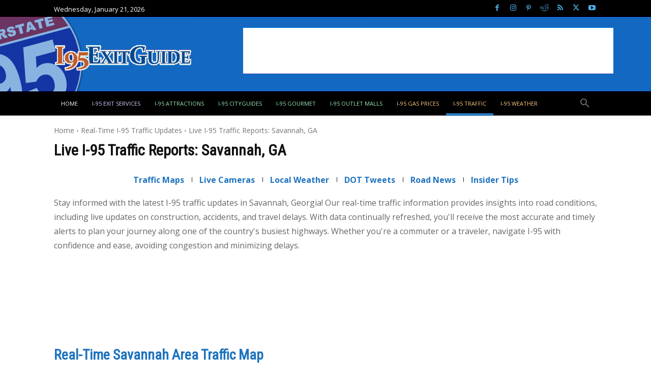

--- FILE ---
content_type: text/html; charset=UTF-8
request_url: https://www.i95exitguide.com/traffic/savannah-traffic/
body_size: 54797
content:
<!-- This page is cached by the Hummingbird Performance plugin v3.18.1 - https://wordpress.org/plugins/hummingbird-performance/. --><!doctype html >
<!--[if IE 8]>    <html class="ie8" lang="en"> <![endif]-->
<!--[if IE 9]>    <html class="ie9" lang="en"> <![endif]-->
<!--[if gt IE 8]><!--> <html lang="en-US" prefix="og: https://ogp.me/ns#"> <!--<![endif]-->
<head>
    <title>Savannah Traffic | I-95 Exit Guide</title><link rel="preload" data-smush-preload as="image" href="https://b4005914.smushcdn.com/4005914/wp-content/uploads/2019/06/1500x240-i-95-header-background.png?lossy=2&#038;strip=1&#038;webp=1" fetchpriority="high" /><link rel="preload" as="style" href="https://fonts.googleapis.com/css?family=Roboto%20Condensed:400|Open%20Sans:400,600,700|Roboto:400,600,700|Lora:700,400|UnifrakturMaguntia:400&display=swap" /><script src="/cdn-cgi/scripts/7d0fa10a/cloudflare-static/rocket-loader.min.js" data-cf-settings="7cc871ae19d6360b9101b698-|49"></script><link rel="stylesheet" href="https://fonts.googleapis.com/css?family=Roboto%20Condensed:400|Open%20Sans:400,600,700|Roboto:400,600,700|Lora:700,400|UnifrakturMaguntia:400&display=swap" media="print" onload="this.media='all'" /><noscript><link rel="stylesheet" href="https://fonts.googleapis.com/css?family=Roboto%20Condensed:400|Open%20Sans:400,600,700|Roboto:400,600,700|Lora:700,400|UnifrakturMaguntia:400&display=swap" /></noscript>
    <meta charset="UTF-8" />
    <meta name="viewport" content="width=device-width, initial-scale=1.0">
    <link rel="pingback" href="https://www.i95exitguide.com/xmlrpc.php" />
    <link rel="icon" type="image/png" href="https://b4005914.smushcdn.com/4005914/wp-content/uploads/2015/04/medium95.png?lossy=2&strip=1&webp=1">
<!-- Search Engine Optimization by Rank Math PRO - https://rankmath.com/ -->
<meta name="description" content="What’s I-95 traffic like RIGHT NOW? Real-time Savannah, Georgia traffic information"/>
<meta name="robots" content="follow, index, max-snippet:-1, max-video-preview:-1, max-image-preview:large"/>
<link rel="canonical" href="https://www.i95exitguide.com/traffic/savannah-traffic/" />
<meta property="og:locale" content="en_US" />
<meta property="og:type" content="article" />
<meta property="og:title" content="Savannah Traffic | I-95 Exit Guide" />
<meta property="og:description" content="What’s I-95 traffic like RIGHT NOW? Real-time Savannah, Georgia traffic information" />
<meta property="og:url" content="https://www.i95exitguide.com/traffic/savannah-traffic/" />
<meta property="og:site_name" content="I-95 Exit Guide" />
<meta property="article:publisher" content="http://www.facebook.com/i95exitguide" />
<meta property="og:updated_time" content="2025-12-27T14:28:27-05:00" />
<meta property="og:image" content="https://www.i95exitguide.com/wp-content/uploads/2019/06/1500x350-i-95-logo.png" />
<meta property="og:image:secure_url" content="https://www.i95exitguide.com/wp-content/uploads/2019/06/1500x350-i-95-logo.png" />
<meta property="og:image:width" content="1500" />
<meta property="og:image:height" content="350" />
<meta property="og:image:alt" content="I-95 Exit Guide" />
<meta property="og:image:type" content="image/png" />
<meta property="article:published_time" content="2015-03-31T10:05:56-04:00" />
<meta property="article:modified_time" content="2025-12-27T14:28:27-05:00" />
<meta name="twitter:card" content="summary_large_image" />
<meta name="twitter:title" content="Savannah Traffic | I-95 Exit Guide" />
<meta name="twitter:description" content="What’s I-95 traffic like RIGHT NOW? Real-time Savannah, Georgia traffic information" />
<meta name="twitter:site" content="@i95exitguide" />
<meta name="twitter:creator" content="@i95exitguide" />
<meta name="twitter:image" content="https://www.i95exitguide.com/wp-content/uploads/2019/06/1500x350-i-95-logo.png" />
<meta name="twitter:label1" content="Time to read" />
<meta name="twitter:data1" content="11 minutes" />
<script type="application/ld+json" class="rank-math-schema-pro">{"@context":"https://schema.org","@graph":[{"@type":["TouristInformationCenter","Organization"],"@id":"https://www.i95exitguide.com/#organization","name":"Starsystems/USAStar","url":"https://www.i95exitguide.com","sameAs":["http://www.facebook.com/i95exitguide","https://twitter.com/i95exitguide","https://www.youtube.com/user/i95exitguide"],"logo":{"@type":"ImageObject","@id":"https://www.i95exitguide.com/#logo","url":"https://www.i95exitguide.com/wp-content/uploads/2015/04/medium95.png","contentUrl":"https://www.i95exitguide.com/wp-content/uploads/2015/04/medium95.png","caption":"I-95 Exit Guide","inLanguage":"en-US","width":"200","height":"200"},"openingHours":["Monday,Tuesday,Wednesday,Thursday,Friday 09:00-17:00"],"description":"Traveling I-95? Discover, Plan and Book your next I-95 roadtrip. Exit by exit services, real-time traffic, construction info, destination guides, attractions, and more? Everything for the I-95 traveler!","image":{"@id":"https://www.i95exitguide.com/#logo"}},{"@type":"WebSite","@id":"https://www.i95exitguide.com/#website","url":"https://www.i95exitguide.com","name":"I-95 Exit Guide","alternateName":"I-95 Exit Guide","publisher":{"@id":"https://www.i95exitguide.com/#organization"},"inLanguage":"en-US"},{"@type":"ImageObject","@id":"https://www.i95exitguide.com/wp-content/uploads/2019/06/1500x350-i-95-logo.png","url":"https://www.i95exitguide.com/wp-content/uploads/2019/06/1500x350-i-95-logo.png","width":"1500","height":"350","caption":"I-95 Exit Guide","inLanguage":"en-US"},{"@type":"WebPage","@id":"https://www.i95exitguide.com/traffic/savannah-traffic/#webpage","url":"https://www.i95exitguide.com/traffic/savannah-traffic/","name":"Savannah Traffic | I-95 Exit Guide","datePublished":"2015-03-31T10:05:56-04:00","dateModified":"2025-12-27T14:28:27-05:00","isPartOf":{"@id":"https://www.i95exitguide.com/#website"},"primaryImageOfPage":{"@id":"https://www.i95exitguide.com/wp-content/uploads/2019/06/1500x350-i-95-logo.png"},"inLanguage":"en-US"},{"@type":"Person","@id":"https://www.i95exitguide.com/author/i-95-exit-guide/","name":"I-95 Exit Guide","url":"https://www.i95exitguide.com/author/i-95-exit-guide/","image":{"@type":"ImageObject","@id":"https://www.i95exitguide.com/wp-content/uploads/2015/04/medium95-96x96.png","url":"https://www.i95exitguide.com/wp-content/uploads/2015/04/medium95-96x96.png","caption":"I-95 Exit Guide","inLanguage":"en-US"},"sameAs":["https://www.i95exitguide.com"],"worksFor":{"@id":"https://www.i95exitguide.com/#organization"}},{"@type":"Article","headline":"Savannah Traffic | I-95 Exit Guide","keywords":"Savannah traffic","datePublished":"2015-03-31T10:05:56-04:00","dateModified":"2025-12-27T14:28:27-05:00","author":{"@id":"https://www.i95exitguide.com/author/i-95-exit-guide/","name":"I-95 Exit Guide"},"publisher":{"@id":"https://www.i95exitguide.com/#organization"},"description":"What\u2019s I-95 traffic like RIGHT NOW? Real-time Savannah, Georgia traffic information","name":"Savannah Traffic | I-95 Exit Guide","@id":"https://www.i95exitguide.com/traffic/savannah-traffic/#richSnippet","isPartOf":{"@id":"https://www.i95exitguide.com/traffic/savannah-traffic/#webpage"},"image":{"@id":"https://www.i95exitguide.com/wp-content/uploads/2019/06/1500x350-i-95-logo.png"},"inLanguage":"en-US","mainEntityOfPage":{"@id":"https://www.i95exitguide.com/traffic/savannah-traffic/#webpage"}}]}</script>
<!-- /Rank Math WordPress SEO plugin -->

<link rel='dns-prefetch' href='//cdnjs.cloudflare.com' />
<link rel='dns-prefetch' href='//fonts.googleapis.com' />
<link rel='dns-prefetch' href='//b4005914.smushcdn.com' />
<link rel='dns-prefetch' href='//hb.wpmucdn.com' />
<link href='//hb.wpmucdn.com' rel='preconnect' />
<link href='https://fonts.googleapis.com' rel='preconnect' />
<link href='//fonts.gstatic.com' crossorigin='' rel='preconnect' />
<link rel="alternate" type="application/rss+xml" title="I-95 Exit Guide &raquo; Feed" href="https://www.i95exitguide.com/feed/" />
<link rel="alternate" type="application/rss+xml" title="I-95 Exit Guide &raquo; Comments Feed" href="https://www.i95exitguide.com/comments/feed/" />
<link rel="alternate" title="oEmbed (JSON)" type="application/json+oembed" href="https://www.i95exitguide.com/wp-json/oembed/1.0/embed?url=https%3A%2F%2Fwww.i95exitguide.com%2Ftraffic%2Fsavannah-traffic%2F" />
<link rel="alternate" title="oEmbed (XML)" type="text/xml+oembed" href="https://www.i95exitguide.com/wp-json/oembed/1.0/embed?url=https%3A%2F%2Fwww.i95exitguide.com%2Ftraffic%2Fsavannah-traffic%2F&#038;format=xml" />
		<style>
			.lazyload,
			.lazyloading {
				max-width: 100%;
			}
		</style>
				<style>
			.smush-dimensions {
				--smush-image-aspect-ratio: auto;
				aspect-ratio: var(--smush-image-aspect-ratio);
			}
		</style>
		<style id='wp-img-auto-sizes-contain-inline-css' type='text/css'>
img:is([sizes=auto i],[sizes^="auto," i]){contain-intrinsic-size:3000px 1500px}
/*# sourceURL=wp-img-auto-sizes-contain-inline-css */
</style>
<style id='classic-theme-styles-inline-css' type='text/css'>
/*! This file is auto-generated */
.wp-block-button__link{color:#fff;background-color:#32373c;border-radius:9999px;box-shadow:none;text-decoration:none;padding:calc(.667em + 2px) calc(1.333em + 2px);font-size:1.125em}.wp-block-file__button{background:#32373c;color:#fff;text-decoration:none}
/*# sourceURL=/wp-includes/css/classic-themes.min.css */
</style>
<link rel='stylesheet' id='gist-ai-style-css' href='https://hb.wpmucdn.com/www.i95exitguide.com/f07f9ca3-234c-40d7-acaa-96341adad135.css' type='text/css' media='all' />
<link rel='stylesheet' id='font-awesome-css' href='https://cdnjs.cloudflare.com/ajax/libs/font-awesome/6.5.0/css/all.min.css' type='text/css' media='all' />
<link rel='stylesheet' id='wpccp-css' href='https://hb.wpmucdn.com/www.i95exitguide.com/8348f768-4561-4a68-8b89-9c6127914688.css' type='text/css' media='all' />
<link rel='stylesheet' id='td-plugin-multi-purpose-css' href='https://hb.wpmucdn.com/www.i95exitguide.com/8b6f1070-4a85-4452-a2f3-197177c0d105.css' type='text/css' media='all' />

<link rel='stylesheet' id='font_awesome-css' href='https://hb.wpmucdn.com/www.i95exitguide.com/d47e0f71-7bb5-4c02-806f-16e33a6fb034.css' type='text/css' media='all' />
<link rel='stylesheet' id='td-theme-css' href='https://hb.wpmucdn.com/www.i95exitguide.com/302d8bdd-f150-4e97-a98d-1f9580ef87d9.css' type='text/css' media='all' />
<style id='td-theme-inline-css' type='text/css'>@media (max-width:767px){.td-header-desktop-wrap{display:none}}@media (min-width:767px){.td-header-mobile-wrap{display:none}}</style>
<link rel='stylesheet' id='td-legacy-framework-front-style-css' href='https://hb.wpmucdn.com/www.i95exitguide.com/d7fc1c0a-02ce-440b-9007-fd3fd3ce9806.css' type='text/css' media='all' />
<link rel='stylesheet' id='td-standard-pack-framework-front-style-css' href='https://hb.wpmucdn.com/www.i95exitguide.com/9663976c-aee9-4bd5-bc48-aeeac1357f6e.css' type='text/css' media='all' />
<link rel='stylesheet' id='tdb_style_cloud_templates_front-css' href='https://hb.wpmucdn.com/www.i95exitguide.com/65c34bb6-8534-4ee2-901d-be183e5899e1.css' type='text/css' media='all' />
<script type="7cc871ae19d6360b9101b698-text/javascript" src="https://hb.wpmucdn.com/www.i95exitguide.com/dac0593c-faa6-47e6-9653-03e1c074c2eb.js" id="wphb-1-js"></script>
<link rel="https://api.w.org/" href="https://www.i95exitguide.com/wp-json/" /><link rel="alternate" title="JSON" type="application/json" href="https://www.i95exitguide.com/wp-json/wp/v2/pages/1643" /><link rel="EditURI" type="application/rsd+xml" title="RSD" href="https://www.i95exitguide.com/xmlrpc.php?rsd" />
<script type="7cc871ae19d6360b9101b698-text/javascript">
(function(url){
	if(/(?:Chrome\/26\.0\.1410\.63 Safari\/537\.31|WordfenceTestMonBot)/.test(navigator.userAgent)){ return; }
	var addEvent = function(evt, handler) {
		if (window.addEventListener) {
			document.addEventListener(evt, handler, false);
		} else if (window.attachEvent) {
			document.attachEvent('on' + evt, handler);
		}
	};
	var removeEvent = function(evt, handler) {
		if (window.removeEventListener) {
			document.removeEventListener(evt, handler, false);
		} else if (window.detachEvent) {
			document.detachEvent('on' + evt, handler);
		}
	};
	var evts = 'contextmenu dblclick drag dragend dragenter dragleave dragover dragstart drop keydown keypress keyup mousedown mousemove mouseout mouseover mouseup mousewheel scroll'.split(' ');
	var logHuman = function() {
		if (window.wfLogHumanRan) { return; }
		window.wfLogHumanRan = true;
		var wfscr = document.createElement('script');
		wfscr.type = 'text/javascript';
		wfscr.async = true;
		wfscr.src = url + '&r=' + Math.random();
		(document.getElementsByTagName('head')[0]||document.getElementsByTagName('body')[0]).appendChild(wfscr);
		for (var i = 0; i < evts.length; i++) {
			removeEvent(evts[i], logHuman);
		}
	};
	for (var i = 0; i < evts.length; i++) {
		addEvent(evts[i], logHuman);
	}
})('//www.i95exitguide.com/?wordfence_lh=1&hid=D6E4EB6D2298E02C234748946DA91435');
</script>		<script type="7cc871ae19d6360b9101b698-text/javascript">
			document.documentElement.className = document.documentElement.className.replace('no-js', 'js');
		</script>
				<style>
			.no-js img.lazyload {
				display: none;
			}

			figure.wp-block-image img.lazyloading {
				min-width: 150px;
			}

			.lazyload,
			.lazyloading {
				--smush-placeholder-width: 100px;
				--smush-placeholder-aspect-ratio: 1/1;
				width: var(--smush-image-width, var(--smush-placeholder-width)) !important;
				aspect-ratio: var(--smush-image-aspect-ratio, var(--smush-placeholder-aspect-ratio)) !important;
			}

						.lazyload, .lazyloading {
				opacity: 0;
			}

			.lazyloaded {
				opacity: 1;
				transition: opacity 400ms;
				transition-delay: 0ms;
			}

					</style>
		    <script type="7cc871ae19d6360b9101b698-text/javascript">
        window.tdb_global_vars = {"wpRestUrl":"https:\/\/www.i95exitguide.com\/wp-json\/","permalinkStructure":"\/%category%\/%postname%\/"};
        window.tdb_p_autoload_vars = {"isAjax":false,"isAdminBarShowing":false,"autoloadStatus":"off","origPostEditUrl":null};
    </script>
    
    <style id="tdb-global-colors">:root{--job-hunt-grey:#F3F3F3;--job-hunt-accent:#2623D3;--job-hunt-white:#FFFFFF;--job-hunt-black:#000000;--job-hunt-sep:#DADFE7;--job-hunt-shadow:rgba(16,24,40,0.05);--job-hunt-sep-light:#EAEDF1;--job-hunt-light-text:#697586;--job-hunt-sep-dark:#B4BFCA;--job-hunt-darker-text:#494F5C;--job-hunt-accent-transparent:rgba(38,35,211,0.1);--job-hunt-shadow-darker:rgba(16,24,40,0.3);--reel-news-white:#FFFFFF;--reel-news-black:#000000;--reel-news-accent:#312DA1;--reel-news-light-grey:#919191;--reel-news-black-transparent:rgba(0,0,0,0.85);--reel-news-red:#ff0000;--reel-news-dark-gray:#313131;--reel-news-transparent:rgba(255,255,255,0.55);--mm-custom-color-4:#C2A25D;--mm-custom-color-5:#F7F9F9;--mm-custom-color-1:#053426;--mm-custom-color-2:#B79259;--mm-custom-color-3:#79847E;--metro-blue:#2579E8;--metro-blue-acc:#509CFF;--metro-red:#E83030;--metro-exclusive:#1DCA95;--tt-accent-color:#E4A41E;--tt-hover:#504BDC;--tt-gray-dark:#777777;--tt-extra-color:#f4f4f4;--tt-primary-color:#000000;--accent-color-1:#E04040;--accent-color-2:#F35858;--base-color-1:#000000;--light-color-1:#EDEDED;--dark:#0c0824;--accent:#EEB44A;--sep-dark:#2A2546;--violet:#201D48;--white-transparent:rgba(255,255,255,0.6);--white-transparent-2:rgba(255,255,255,0.8);--violet-2:#191639;--grey:#595A6C;--grey-2:#CACAD7;--grey-3:#F0F0F0;--grey-4:#E1E1EA;--violet-transparent:rgba(34,27,94,0.03);--accent-2:#D33B77;--grey-5:#84859E;--grey-6:#F5F5F5}</style>

    
	            <style id="tdb-global-fonts">
                
:root{--global-1:Gilda Display;--global-2:Red Hat Display;--global-3:Pinyon Script;--tt-secondary:Merriweather;--tt-extra:Red Hat Display;--tt-primary-font:Epilogue;--global-font-1:Big Shoulders Text;--global-font-2:Roboto Slab;--global-font-3:Work Sans;}
            </style>
            
<!-- JS generated by theme -->

<script type="7cc871ae19d6360b9101b698-text/javascript" id="td-generated-header-js">
    
    

	    var tdBlocksArray = []; //here we store all the items for the current page

	    // td_block class - each ajax block uses a object of this class for requests
	    function tdBlock() {
		    this.id = '';
		    this.block_type = 1; //block type id (1-234 etc)
		    this.atts = '';
		    this.td_column_number = '';
		    this.td_current_page = 1; //
		    this.post_count = 0; //from wp
		    this.found_posts = 0; //from wp
		    this.max_num_pages = 0; //from wp
		    this.td_filter_value = ''; //current live filter value
		    this.is_ajax_running = false;
		    this.td_user_action = ''; // load more or infinite loader (used by the animation)
		    this.header_color = '';
		    this.ajax_pagination_infinite_stop = ''; //show load more at page x
	    }

        // td_js_generator - mini detector
        ( function () {
            var htmlTag = document.getElementsByTagName("html")[0];

	        if ( navigator.userAgent.indexOf("MSIE 10.0") > -1 ) {
                htmlTag.className += ' ie10';
            }

            if ( !!navigator.userAgent.match(/Trident.*rv\:11\./) ) {
                htmlTag.className += ' ie11';
            }

	        if ( navigator.userAgent.indexOf("Edge") > -1 ) {
                htmlTag.className += ' ieEdge';
            }

            if ( /(iPad|iPhone|iPod)/g.test(navigator.userAgent) ) {
                htmlTag.className += ' td-md-is-ios';
            }

            var user_agent = navigator.userAgent.toLowerCase();
            if ( user_agent.indexOf("android") > -1 ) {
                htmlTag.className += ' td-md-is-android';
            }

            if ( -1 !== navigator.userAgent.indexOf('Mac OS X')  ) {
                htmlTag.className += ' td-md-is-os-x';
            }

            if ( /chrom(e|ium)/.test(navigator.userAgent.toLowerCase()) ) {
               htmlTag.className += ' td-md-is-chrome';
            }

            if ( -1 !== navigator.userAgent.indexOf('Firefox') ) {
                htmlTag.className += ' td-md-is-firefox';
            }

            if ( -1 !== navigator.userAgent.indexOf('Safari') && -1 === navigator.userAgent.indexOf('Chrome') ) {
                htmlTag.className += ' td-md-is-safari';
            }

            if( -1 !== navigator.userAgent.indexOf('IEMobile') ){
                htmlTag.className += ' td-md-is-iemobile';
            }

        })();

        var tdLocalCache = {};

        ( function () {
            "use strict";

            tdLocalCache = {
                data: {},
                remove: function (resource_id) {
                    delete tdLocalCache.data[resource_id];
                },
                exist: function (resource_id) {
                    return tdLocalCache.data.hasOwnProperty(resource_id) && tdLocalCache.data[resource_id] !== null;
                },
                get: function (resource_id) {
                    return tdLocalCache.data[resource_id];
                },
                set: function (resource_id, cachedData) {
                    tdLocalCache.remove(resource_id);
                    tdLocalCache.data[resource_id] = cachedData;
                }
            };
        })();

    
    
var td_viewport_interval_list=[{"limitBottom":767,"sidebarWidth":228},{"limitBottom":1018,"sidebarWidth":300},{"limitBottom":1140,"sidebarWidth":324}];
var tdc_is_installed="yes";
var tdc_domain_active=false;
var td_ajax_url="https:\/\/www.i95exitguide.com\/wp-admin\/admin-ajax.php?td_theme_name=Newspaper&v=12.7.3";
var td_get_template_directory_uri="https:\/\/www.i95exitguide.com\/wp-content\/plugins\/td-composer\/legacy\/common";
var tds_snap_menu="";
var tds_logo_on_sticky="";
var tds_header_style="";
var td_please_wait="Please wait...";
var td_email_user_pass_incorrect="User or password incorrect!";
var td_email_user_incorrect="Email or username incorrect!";
var td_email_incorrect="Email incorrect!";
var td_user_incorrect="Username incorrect!";
var td_email_user_empty="Email or username empty!";
var td_pass_empty="Pass empty!";
var td_pass_pattern_incorrect="Invalid Pass Pattern!";
var td_retype_pass_incorrect="Retyped Pass incorrect!";
var tds_more_articles_on_post_enable="";
var tds_more_articles_on_post_time_to_wait="";
var tds_more_articles_on_post_pages_distance_from_top=0;
var tds_captcha="";
var tds_theme_color_site_wide="#4db2ec";
var tds_smart_sidebar="";
var tdThemeName="Newspaper";
var tdThemeNameWl="Newspaper";
var td_magnific_popup_translation_tPrev="Previous (Left arrow key)";
var td_magnific_popup_translation_tNext="Next (Right arrow key)";
var td_magnific_popup_translation_tCounter="%curr% of %total%";
var td_magnific_popup_translation_ajax_tError="The content from %url% could not be loaded.";
var td_magnific_popup_translation_image_tError="The image #%curr% could not be loaded.";
var tdBlockNonce="ee983f5280";
var tdMobileMenu="enabled";
var tdMobileSearch="enabled";
var tdDateNamesI18n={"month_names":["January","February","March","April","May","June","July","August","September","October","November","December"],"month_names_short":["Jan","Feb","Mar","Apr","May","Jun","Jul","Aug","Sep","Oct","Nov","Dec"],"day_names":["Sunday","Monday","Tuesday","Wednesday","Thursday","Friday","Saturday"],"day_names_short":["Sun","Mon","Tue","Wed","Thu","Fri","Sat"]};
var tdb_modal_confirm="Save";
var tdb_modal_cancel="Cancel";
var tdb_modal_confirm_alt="Yes";
var tdb_modal_cancel_alt="No";
var td_deploy_mode="deploy";
var td_ad_background_click_link="";
var td_ad_background_click_target="";
</script>


<!-- Header style compiled by theme -->

<style>ul.sf-menu>.menu-item>a{font-size:11px;font-weight:500}body,p{font-size:15px}.td-header-wrap .td-header-menu-wrap-full,.td-header-menu-wrap.td-affix,.td-header-style-3 .td-header-main-menu,.td-header-style-3 .td-affix .td-header-main-menu,.td-header-style-4 .td-header-main-menu,.td-header-style-4 .td-affix .td-header-main-menu,.td-header-style-8 .td-header-menu-wrap.td-affix,.td-header-style-8 .td-header-top-menu-full{background-color:#000000}.td-boxed-layout .td-header-style-3 .td-header-menu-wrap,.td-boxed-layout .td-header-style-4 .td-header-menu-wrap,.td-header-style-3 .td_stretch_content .td-header-menu-wrap,.td-header-style-4 .td_stretch_content .td-header-menu-wrap{background-color:#000000!important}@media (min-width:1019px){.td-header-style-1 .td-header-sp-recs,.td-header-style-1 .td-header-sp-logo{margin-bottom:28px}}@media (min-width:768px) and (max-width:1018px){.td-header-style-1 .td-header-sp-recs,.td-header-style-1 .td-header-sp-logo{margin-bottom:14px}}.td-header-style-7 .td-header-top-menu{border-bottom:none}.sf-menu>.current-menu-item>a:after,.sf-menu>.current-menu-ancestor>a:after,.sf-menu>.current-category-ancestor>a:after,.sf-menu>li:hover>a:after,.sf-menu>.sfHover>a:after,.td_block_mega_menu .td-next-prev-wrap a:hover,.td-mega-span .td-post-category:hover,.td-header-wrap .black-menu .sf-menu>li>a:hover,.td-header-wrap .black-menu .sf-menu>.current-menu-ancestor>a,.td-header-wrap .black-menu .sf-menu>.sfHover>a,.td-header-wrap .black-menu .sf-menu>.current-menu-item>a,.td-header-wrap .black-menu .sf-menu>.current-menu-ancestor>a,.td-header-wrap .black-menu .sf-menu>.current-category-ancestor>a,.tdm-menu-active-style5 .tdm-header .td-header-menu-wrap .sf-menu>.current-menu-item>a,.tdm-menu-active-style5 .tdm-header .td-header-menu-wrap .sf-menu>.current-menu-ancestor>a,.tdm-menu-active-style5 .tdm-header .td-header-menu-wrap .sf-menu>.current-category-ancestor>a,.tdm-menu-active-style5 .tdm-header .td-header-menu-wrap .sf-menu>li>a:hover,.tdm-menu-active-style5 .tdm-header .td-header-menu-wrap .sf-menu>.sfHover>a{background-color:#1e73be}.td_block_mega_menu .td-next-prev-wrap a:hover,.tdm-menu-active-style4 .tdm-header .sf-menu>.current-menu-item>a,.tdm-menu-active-style4 .tdm-header .sf-menu>.current-menu-ancestor>a,.tdm-menu-active-style4 .tdm-header .sf-menu>.current-category-ancestor>a,.tdm-menu-active-style4 .tdm-header .sf-menu>li>a:hover,.tdm-menu-active-style4 .tdm-header .sf-menu>.sfHover>a{border-color:#1e73be}.header-search-wrap .td-drop-down-search:before{border-color:transparent transparent #1e73be transparent}.td_mega_menu_sub_cats .cur-sub-cat,.td_mod_mega_menu:hover .entry-title a,.td-theme-wrap .sf-menu ul .td-menu-item>a:hover,.td-theme-wrap .sf-menu ul .sfHover>a,.td-theme-wrap .sf-menu ul .current-menu-ancestor>a,.td-theme-wrap .sf-menu ul .current-category-ancestor>a,.td-theme-wrap .sf-menu ul .current-menu-item>a,.tdm-menu-active-style3 .tdm-header.td-header-wrap .sf-menu>.current-menu-item>a,.tdm-menu-active-style3 .tdm-header.td-header-wrap .sf-menu>.current-menu-ancestor>a,.tdm-menu-active-style3 .tdm-header.td-header-wrap .sf-menu>.current-category-ancestor>a,.tdm-menu-active-style3 .tdm-header.td-header-wrap .sf-menu>li>a:hover,.tdm-menu-active-style3 .tdm-header.td-header-wrap .sf-menu>.sfHover>a{color:#1e73be}.td-header-wrap .td-header-menu-wrap .sf-menu>li>a,.td-header-wrap .td-header-menu-social .td-social-icon-wrap a,.td-header-style-4 .td-header-menu-social .td-social-icon-wrap i,.td-header-style-5 .td-header-menu-social .td-social-icon-wrap i,.td-header-style-6 .td-header-menu-social .td-social-icon-wrap i,.td-header-style-12 .td-header-menu-social .td-social-icon-wrap i,.td-header-wrap .header-search-wrap #td-header-search-button .td-icon-search{color:#ffffff}.td-header-wrap .td-header-menu-social+.td-search-wrapper #td-header-search-button:before{background-color:#ffffff}ul.sf-menu>.td-menu-item>a,.td-theme-wrap .td-header-menu-social{font-size:11px;font-weight:500}.td-theme-wrap .sf-menu .td-normal-menu .sub-menu{background-color:#000000}.td-theme-wrap .sf-menu .td-normal-menu .sub-menu .td-menu-item>a{color:#ffffff}.td-theme-wrap .sf-menu .td-normal-menu .td-menu-item>a:hover,.td-theme-wrap .sf-menu .td-normal-menu .sfHover>a,.td-theme-wrap .sf-menu .td-normal-menu .current-menu-ancestor>a,.td-theme-wrap .sf-menu .td-normal-menu .current-category-ancestor>a,.td-theme-wrap .sf-menu .td-normal-menu .current-menu-item>a{background-color:#1e73be}.td-header-bg:before{background-image:url('https://b4005914.smushcdn.com/4005914/wp-content/uploads/2019/06/1500x240-i-95-header-background.png?lossy=2&strip=1&webp=1')}.td-header-bg:before{background-repeat:repeat-x}.td-header-bg:before{background-size:auto}.td-post-template-default .td-post-header .entry-title{font-size:30px;line-height:38px;font-weight:500}.td-post-template-3 .td-post-header .entry-title{font-family:"Roboto Condensed";font-size:32px;line-height:34px;font-weight:500}.td-post-content p,.td-post-content{font-size:17px}.post .td-category a{font-size:14px}.post header .td-post-author-name,.post header .td-post-author-name a{font-size:12px}.post header .td-post-date .entry-date{font-size:12px}.post header .td-post-views span,.post header .td-post-comments{font-size:12px}.post .td-post-source-tags a,.post .td-post-source-tags span{font-size:12px}.post .author-box-wrap .td-author-name a{font-size:22px}.post .author-box-wrap .td-author-url a{font-size:13px}.post .author-box-wrap .td-author-description{font-size:15px}.entry-crumbs a,.entry-crumbs span,#bbpress-forums .bbp-breadcrumb a,#bbpress-forums .bbp-breadcrumb .bbp-breadcrumb-current{font-size:14px}ul.sf-menu>.menu-item>a{font-size:11px;font-weight:500}body,p{font-size:15px}.td-header-wrap .td-header-menu-wrap-full,.td-header-menu-wrap.td-affix,.td-header-style-3 .td-header-main-menu,.td-header-style-3 .td-affix .td-header-main-menu,.td-header-style-4 .td-header-main-menu,.td-header-style-4 .td-affix .td-header-main-menu,.td-header-style-8 .td-header-menu-wrap.td-affix,.td-header-style-8 .td-header-top-menu-full{background-color:#000000}.td-boxed-layout .td-header-style-3 .td-header-menu-wrap,.td-boxed-layout .td-header-style-4 .td-header-menu-wrap,.td-header-style-3 .td_stretch_content .td-header-menu-wrap,.td-header-style-4 .td_stretch_content .td-header-menu-wrap{background-color:#000000!important}@media (min-width:1019px){.td-header-style-1 .td-header-sp-recs,.td-header-style-1 .td-header-sp-logo{margin-bottom:28px}}@media (min-width:768px) and (max-width:1018px){.td-header-style-1 .td-header-sp-recs,.td-header-style-1 .td-header-sp-logo{margin-bottom:14px}}.td-header-style-7 .td-header-top-menu{border-bottom:none}.sf-menu>.current-menu-item>a:after,.sf-menu>.current-menu-ancestor>a:after,.sf-menu>.current-category-ancestor>a:after,.sf-menu>li:hover>a:after,.sf-menu>.sfHover>a:after,.td_block_mega_menu .td-next-prev-wrap a:hover,.td-mega-span .td-post-category:hover,.td-header-wrap .black-menu .sf-menu>li>a:hover,.td-header-wrap .black-menu .sf-menu>.current-menu-ancestor>a,.td-header-wrap .black-menu .sf-menu>.sfHover>a,.td-header-wrap .black-menu .sf-menu>.current-menu-item>a,.td-header-wrap .black-menu .sf-menu>.current-menu-ancestor>a,.td-header-wrap .black-menu .sf-menu>.current-category-ancestor>a,.tdm-menu-active-style5 .tdm-header .td-header-menu-wrap .sf-menu>.current-menu-item>a,.tdm-menu-active-style5 .tdm-header .td-header-menu-wrap .sf-menu>.current-menu-ancestor>a,.tdm-menu-active-style5 .tdm-header .td-header-menu-wrap .sf-menu>.current-category-ancestor>a,.tdm-menu-active-style5 .tdm-header .td-header-menu-wrap .sf-menu>li>a:hover,.tdm-menu-active-style5 .tdm-header .td-header-menu-wrap .sf-menu>.sfHover>a{background-color:#1e73be}.td_block_mega_menu .td-next-prev-wrap a:hover,.tdm-menu-active-style4 .tdm-header .sf-menu>.current-menu-item>a,.tdm-menu-active-style4 .tdm-header .sf-menu>.current-menu-ancestor>a,.tdm-menu-active-style4 .tdm-header .sf-menu>.current-category-ancestor>a,.tdm-menu-active-style4 .tdm-header .sf-menu>li>a:hover,.tdm-menu-active-style4 .tdm-header .sf-menu>.sfHover>a{border-color:#1e73be}.header-search-wrap .td-drop-down-search:before{border-color:transparent transparent #1e73be transparent}.td_mega_menu_sub_cats .cur-sub-cat,.td_mod_mega_menu:hover .entry-title a,.td-theme-wrap .sf-menu ul .td-menu-item>a:hover,.td-theme-wrap .sf-menu ul .sfHover>a,.td-theme-wrap .sf-menu ul .current-menu-ancestor>a,.td-theme-wrap .sf-menu ul .current-category-ancestor>a,.td-theme-wrap .sf-menu ul .current-menu-item>a,.tdm-menu-active-style3 .tdm-header.td-header-wrap .sf-menu>.current-menu-item>a,.tdm-menu-active-style3 .tdm-header.td-header-wrap .sf-menu>.current-menu-ancestor>a,.tdm-menu-active-style3 .tdm-header.td-header-wrap .sf-menu>.current-category-ancestor>a,.tdm-menu-active-style3 .tdm-header.td-header-wrap .sf-menu>li>a:hover,.tdm-menu-active-style3 .tdm-header.td-header-wrap .sf-menu>.sfHover>a{color:#1e73be}.td-header-wrap .td-header-menu-wrap .sf-menu>li>a,.td-header-wrap .td-header-menu-social .td-social-icon-wrap a,.td-header-style-4 .td-header-menu-social .td-social-icon-wrap i,.td-header-style-5 .td-header-menu-social .td-social-icon-wrap i,.td-header-style-6 .td-header-menu-social .td-social-icon-wrap i,.td-header-style-12 .td-header-menu-social .td-social-icon-wrap i,.td-header-wrap .header-search-wrap #td-header-search-button .td-icon-search{color:#ffffff}.td-header-wrap .td-header-menu-social+.td-search-wrapper #td-header-search-button:before{background-color:#ffffff}ul.sf-menu>.td-menu-item>a,.td-theme-wrap .td-header-menu-social{font-size:11px;font-weight:500}.td-theme-wrap .sf-menu .td-normal-menu .sub-menu{background-color:#000000}.td-theme-wrap .sf-menu .td-normal-menu .sub-menu .td-menu-item>a{color:#ffffff}.td-theme-wrap .sf-menu .td-normal-menu .td-menu-item>a:hover,.td-theme-wrap .sf-menu .td-normal-menu .sfHover>a,.td-theme-wrap .sf-menu .td-normal-menu .current-menu-ancestor>a,.td-theme-wrap .sf-menu .td-normal-menu .current-category-ancestor>a,.td-theme-wrap .sf-menu .td-normal-menu .current-menu-item>a{background-color:#1e73be}.td-header-bg:before{background-image:url('https://b4005914.smushcdn.com/4005914/wp-content/uploads/2019/06/1500x240-i-95-header-background.png?lossy=2&strip=1&webp=1')}.td-header-bg:before{background-repeat:repeat-x}.td-header-bg:before{background-size:auto}.td-post-template-default .td-post-header .entry-title{font-size:30px;line-height:38px;font-weight:500}.td-post-template-3 .td-post-header .entry-title{font-family:"Roboto Condensed";font-size:32px;line-height:34px;font-weight:500}.td-post-content p,.td-post-content{font-size:17px}.post .td-category a{font-size:14px}.post header .td-post-author-name,.post header .td-post-author-name a{font-size:12px}.post header .td-post-date .entry-date{font-size:12px}.post header .td-post-views span,.post header .td-post-comments{font-size:12px}.post .td-post-source-tags a,.post .td-post-source-tags span{font-size:12px}.post .author-box-wrap .td-author-name a{font-size:22px}.post .author-box-wrap .td-author-url a{font-size:13px}.post .author-box-wrap .td-author-description{font-size:15px}.entry-crumbs a,.entry-crumbs span,#bbpress-forums .bbp-breadcrumb a,#bbpress-forums .bbp-breadcrumb .bbp-breadcrumb-current{font-size:14px}</style>

<meta name=”keywords” content=”i-95, i95, interstate 95, i95 traffic” />
<meta name="agd-partner-manual-verification" />


<script type="application/ld+json">
    {
        "@context": "https://schema.org",
        "@type": "BreadcrumbList",
        "itemListElement": [
            {
                "@type": "ListItem",
                "position": 1,
                "item": {
                    "@type": "WebSite",
                    "@id": "https://www.i95exitguide.com/",
                    "name": "Home"
                }
            },
            {
                "@type": "ListItem",
                "position": 2,
                    "item": {
                    "@type": "WebPage",
                    "@id": "https://www.i95exitguide.com/traffic/",
                    "name": "Real-Time I-95 Traffic Updates"
                }
            }
            ,{
                "@type": "ListItem",
                "position": 3,
                    "item": {
                    "@type": "WebPage",
                    "@id": "https://www.i95exitguide.com/traffic/savannah-traffic/",
                    "name": "Live I-95 Traffic Reports: Savannah, GA"                                
                }
            }    
        ]
    }
</script>
<link rel="icon" href="https://b4005914.smushcdn.com/4005914/wp-content/uploads/2021/09/cropped-512x512-big95-32x32.png?lossy=2&strip=1&webp=1" sizes="32x32" />
<link rel="icon" href="https://b4005914.smushcdn.com/4005914/wp-content/uploads/2021/09/cropped-512x512-big95-192x192.png?lossy=2&strip=1&webp=1" sizes="192x192" />
<link rel="apple-touch-icon" href="https://b4005914.smushcdn.com/4005914/wp-content/uploads/2021/09/cropped-512x512-big95-180x180.png?lossy=2&strip=1&webp=1" />
<meta name="msapplication-TileImage" content="https://www.i95exitguide.com/wp-content/uploads/2021/09/cropped-512x512-big95-270x270.png" />
		<style type="text/css" id="wp-custom-css">
			/* CHANGE FONTS SITEWIDE */

body {
font-family: 'Poppins', sans-serif;
}

h1, h2, h3, h4, h5, h6 {
font-family: 'Roboto Condensed', sans-serif;
}

/* TABLE CUSTOMIZATION */

th {
	white-space:nowrap;
}
td {
  vertical-align: top;
	padding: 15px !important;
}

/* TABLE CUSTOMIZATION - ALIGNMENT */

th {
	white-space:nowrap;
	padding: 10px !important;
}

td {
  vertical-align: top;
	padding: 10px !important;
}

/* TABLE CUSTOMIZATION - COLUMN WIDTHS */

td:nth-child(1) {
  width: 5%;
  }

td:nth-child(2) {
  width: 45%;
}


td:nth-child(3) {
  width: 50%;
 }

		</style>
		
<!-- Button style compiled by theme -->

<style></style>


<div align="center">
	<noscript>
		<div style="position:fixed; top:0px; left:0px; z-index:3000; height:100%; width:100%; background-color:#FFFFFF">
			<br/><br/>
			<div style="font-family: Tahoma; font-size: 14px; background-color:#FFFFCC; border: 1pt solid Black; padding: 10pt;">
				Sorry, you have Javascript Disabled! To see this page as it is meant to appear, please enable your Javascript!
			</div>
		</div>
	</noscript>
</div>
	<style id="tdw-css-placeholder"></style><style id='global-styles-inline-css' type='text/css'>
:root{--wp--preset--aspect-ratio--square: 1;--wp--preset--aspect-ratio--4-3: 4/3;--wp--preset--aspect-ratio--3-4: 3/4;--wp--preset--aspect-ratio--3-2: 3/2;--wp--preset--aspect-ratio--2-3: 2/3;--wp--preset--aspect-ratio--16-9: 16/9;--wp--preset--aspect-ratio--9-16: 9/16;--wp--preset--color--black: #000000;--wp--preset--color--cyan-bluish-gray: #abb8c3;--wp--preset--color--white: #ffffff;--wp--preset--color--pale-pink: #f78da7;--wp--preset--color--vivid-red: #cf2e2e;--wp--preset--color--luminous-vivid-orange: #ff6900;--wp--preset--color--luminous-vivid-amber: #fcb900;--wp--preset--color--light-green-cyan: #7bdcb5;--wp--preset--color--vivid-green-cyan: #00d084;--wp--preset--color--pale-cyan-blue: #8ed1fc;--wp--preset--color--vivid-cyan-blue: #0693e3;--wp--preset--color--vivid-purple: #9b51e0;--wp--preset--gradient--vivid-cyan-blue-to-vivid-purple: linear-gradient(135deg,rgb(6,147,227) 0%,rgb(155,81,224) 100%);--wp--preset--gradient--light-green-cyan-to-vivid-green-cyan: linear-gradient(135deg,rgb(122,220,180) 0%,rgb(0,208,130) 100%);--wp--preset--gradient--luminous-vivid-amber-to-luminous-vivid-orange: linear-gradient(135deg,rgb(252,185,0) 0%,rgb(255,105,0) 100%);--wp--preset--gradient--luminous-vivid-orange-to-vivid-red: linear-gradient(135deg,rgb(255,105,0) 0%,rgb(207,46,46) 100%);--wp--preset--gradient--very-light-gray-to-cyan-bluish-gray: linear-gradient(135deg,rgb(238,238,238) 0%,rgb(169,184,195) 100%);--wp--preset--gradient--cool-to-warm-spectrum: linear-gradient(135deg,rgb(74,234,220) 0%,rgb(151,120,209) 20%,rgb(207,42,186) 40%,rgb(238,44,130) 60%,rgb(251,105,98) 80%,rgb(254,248,76) 100%);--wp--preset--gradient--blush-light-purple: linear-gradient(135deg,rgb(255,206,236) 0%,rgb(152,150,240) 100%);--wp--preset--gradient--blush-bordeaux: linear-gradient(135deg,rgb(254,205,165) 0%,rgb(254,45,45) 50%,rgb(107,0,62) 100%);--wp--preset--gradient--luminous-dusk: linear-gradient(135deg,rgb(255,203,112) 0%,rgb(199,81,192) 50%,rgb(65,88,208) 100%);--wp--preset--gradient--pale-ocean: linear-gradient(135deg,rgb(255,245,203) 0%,rgb(182,227,212) 50%,rgb(51,167,181) 100%);--wp--preset--gradient--electric-grass: linear-gradient(135deg,rgb(202,248,128) 0%,rgb(113,206,126) 100%);--wp--preset--gradient--midnight: linear-gradient(135deg,rgb(2,3,129) 0%,rgb(40,116,252) 100%);--wp--preset--font-size--small: 11px;--wp--preset--font-size--medium: 20px;--wp--preset--font-size--large: 32px;--wp--preset--font-size--x-large: 42px;--wp--preset--font-size--regular: 15px;--wp--preset--font-size--larger: 50px;--wp--preset--spacing--20: 0.44rem;--wp--preset--spacing--30: 0.67rem;--wp--preset--spacing--40: 1rem;--wp--preset--spacing--50: 1.5rem;--wp--preset--spacing--60: 2.25rem;--wp--preset--spacing--70: 3.38rem;--wp--preset--spacing--80: 5.06rem;--wp--preset--shadow--natural: 6px 6px 9px rgba(0, 0, 0, 0.2);--wp--preset--shadow--deep: 12px 12px 50px rgba(0, 0, 0, 0.4);--wp--preset--shadow--sharp: 6px 6px 0px rgba(0, 0, 0, 0.2);--wp--preset--shadow--outlined: 6px 6px 0px -3px rgb(255, 255, 255), 6px 6px rgb(0, 0, 0);--wp--preset--shadow--crisp: 6px 6px 0px rgb(0, 0, 0);}:where(.is-layout-flex){gap: 0.5em;}:where(.is-layout-grid){gap: 0.5em;}body .is-layout-flex{display: flex;}.is-layout-flex{flex-wrap: wrap;align-items: center;}.is-layout-flex > :is(*, div){margin: 0;}body .is-layout-grid{display: grid;}.is-layout-grid > :is(*, div){margin: 0;}:where(.wp-block-columns.is-layout-flex){gap: 2em;}:where(.wp-block-columns.is-layout-grid){gap: 2em;}:where(.wp-block-post-template.is-layout-flex){gap: 1.25em;}:where(.wp-block-post-template.is-layout-grid){gap: 1.25em;}.has-black-color{color: var(--wp--preset--color--black) !important;}.has-cyan-bluish-gray-color{color: var(--wp--preset--color--cyan-bluish-gray) !important;}.has-white-color{color: var(--wp--preset--color--white) !important;}.has-pale-pink-color{color: var(--wp--preset--color--pale-pink) !important;}.has-vivid-red-color{color: var(--wp--preset--color--vivid-red) !important;}.has-luminous-vivid-orange-color{color: var(--wp--preset--color--luminous-vivid-orange) !important;}.has-luminous-vivid-amber-color{color: var(--wp--preset--color--luminous-vivid-amber) !important;}.has-light-green-cyan-color{color: var(--wp--preset--color--light-green-cyan) !important;}.has-vivid-green-cyan-color{color: var(--wp--preset--color--vivid-green-cyan) !important;}.has-pale-cyan-blue-color{color: var(--wp--preset--color--pale-cyan-blue) !important;}.has-vivid-cyan-blue-color{color: var(--wp--preset--color--vivid-cyan-blue) !important;}.has-vivid-purple-color{color: var(--wp--preset--color--vivid-purple) !important;}.has-black-background-color{background-color: var(--wp--preset--color--black) !important;}.has-cyan-bluish-gray-background-color{background-color: var(--wp--preset--color--cyan-bluish-gray) !important;}.has-white-background-color{background-color: var(--wp--preset--color--white) !important;}.has-pale-pink-background-color{background-color: var(--wp--preset--color--pale-pink) !important;}.has-vivid-red-background-color{background-color: var(--wp--preset--color--vivid-red) !important;}.has-luminous-vivid-orange-background-color{background-color: var(--wp--preset--color--luminous-vivid-orange) !important;}.has-luminous-vivid-amber-background-color{background-color: var(--wp--preset--color--luminous-vivid-amber) !important;}.has-light-green-cyan-background-color{background-color: var(--wp--preset--color--light-green-cyan) !important;}.has-vivid-green-cyan-background-color{background-color: var(--wp--preset--color--vivid-green-cyan) !important;}.has-pale-cyan-blue-background-color{background-color: var(--wp--preset--color--pale-cyan-blue) !important;}.has-vivid-cyan-blue-background-color{background-color: var(--wp--preset--color--vivid-cyan-blue) !important;}.has-vivid-purple-background-color{background-color: var(--wp--preset--color--vivid-purple) !important;}.has-black-border-color{border-color: var(--wp--preset--color--black) !important;}.has-cyan-bluish-gray-border-color{border-color: var(--wp--preset--color--cyan-bluish-gray) !important;}.has-white-border-color{border-color: var(--wp--preset--color--white) !important;}.has-pale-pink-border-color{border-color: var(--wp--preset--color--pale-pink) !important;}.has-vivid-red-border-color{border-color: var(--wp--preset--color--vivid-red) !important;}.has-luminous-vivid-orange-border-color{border-color: var(--wp--preset--color--luminous-vivid-orange) !important;}.has-luminous-vivid-amber-border-color{border-color: var(--wp--preset--color--luminous-vivid-amber) !important;}.has-light-green-cyan-border-color{border-color: var(--wp--preset--color--light-green-cyan) !important;}.has-vivid-green-cyan-border-color{border-color: var(--wp--preset--color--vivid-green-cyan) !important;}.has-pale-cyan-blue-border-color{border-color: var(--wp--preset--color--pale-cyan-blue) !important;}.has-vivid-cyan-blue-border-color{border-color: var(--wp--preset--color--vivid-cyan-blue) !important;}.has-vivid-purple-border-color{border-color: var(--wp--preset--color--vivid-purple) !important;}.has-vivid-cyan-blue-to-vivid-purple-gradient-background{background: var(--wp--preset--gradient--vivid-cyan-blue-to-vivid-purple) !important;}.has-light-green-cyan-to-vivid-green-cyan-gradient-background{background: var(--wp--preset--gradient--light-green-cyan-to-vivid-green-cyan) !important;}.has-luminous-vivid-amber-to-luminous-vivid-orange-gradient-background{background: var(--wp--preset--gradient--luminous-vivid-amber-to-luminous-vivid-orange) !important;}.has-luminous-vivid-orange-to-vivid-red-gradient-background{background: var(--wp--preset--gradient--luminous-vivid-orange-to-vivid-red) !important;}.has-very-light-gray-to-cyan-bluish-gray-gradient-background{background: var(--wp--preset--gradient--very-light-gray-to-cyan-bluish-gray) !important;}.has-cool-to-warm-spectrum-gradient-background{background: var(--wp--preset--gradient--cool-to-warm-spectrum) !important;}.has-blush-light-purple-gradient-background{background: var(--wp--preset--gradient--blush-light-purple) !important;}.has-blush-bordeaux-gradient-background{background: var(--wp--preset--gradient--blush-bordeaux) !important;}.has-luminous-dusk-gradient-background{background: var(--wp--preset--gradient--luminous-dusk) !important;}.has-pale-ocean-gradient-background{background: var(--wp--preset--gradient--pale-ocean) !important;}.has-electric-grass-gradient-background{background: var(--wp--preset--gradient--electric-grass) !important;}.has-midnight-gradient-background{background: var(--wp--preset--gradient--midnight) !important;}.has-small-font-size{font-size: var(--wp--preset--font-size--small) !important;}.has-medium-font-size{font-size: var(--wp--preset--font-size--medium) !important;}.has-large-font-size{font-size: var(--wp--preset--font-size--large) !important;}.has-x-large-font-size{font-size: var(--wp--preset--font-size--x-large) !important;}
/*# sourceURL=global-styles-inline-css */
</style>
</head>

<body data-rsssl=1 class="wp-singular page-template-default page page-id-1643 page-child parent-pageid-47 wp-theme-Newspaper td-standard-pack savannah-traffic global-block-template-1 tdb-template  tdc-header-template  tdc-footer-template td-full-layout" itemscope="itemscope" itemtype="https://schema.org/WebPage">

<div class="td-scroll-up" data-style="style1"><i class="td-icon-menu-up"></i></div>
    <div class="td-menu-background" style="visibility:hidden"></div>
<div id="td-mobile-nav" style="visibility:hidden">
    <div class="td-mobile-container">
        <!-- mobile menu top section -->
        <div class="td-menu-socials-wrap">
            <!-- socials -->
            <div class="td-menu-socials">
                
        <span class="td-social-icon-wrap">
            <a target="_blank" href="https://www.facebook.com/i95exitguide" title="Facebook">
                <i class="td-icon-font td-icon-facebook"></i>
                <span style="display: none">Facebook</span>
            </a>
        </span>
        <span class="td-social-icon-wrap">
            <a target="_blank" href="https://www.instagram.com/i95exitguide" title="Instagram">
                <i class="td-icon-font td-icon-instagram"></i>
                <span style="display: none">Instagram</span>
            </a>
        </span>
        <span class="td-social-icon-wrap">
            <a target="_blank" href="https://www.pinterest.com/i95exitguide/boards/" title="Pinterest">
                <i class="td-icon-font td-icon-pinterest"></i>
                <span style="display: none">Pinterest</span>
            </a>
        </span>
        <span class="td-social-icon-wrap">
            <a target="_blank" href="https://www.i95exitguide.com/feed/" title="RSS">
                <i class="td-icon-font td-icon-rss"></i>
                <span style="display: none">RSS</span>
            </a>
        </span>
        <span class="td-social-icon-wrap">
            <a target="_blank" href="https://twitter.com/i95exitguide" title="Twitter">
                <i class="td-icon-font td-icon-twitter"></i>
                <span style="display: none">Twitter</span>
            </a>
        </span>            </div>
            <!-- close button -->
            <div class="td-mobile-close">
                <span><i class="td-icon-close-mobile"></i></span>
            </div>
        </div>

        <!-- login section -->
        
        <!-- menu section -->
        <div class="td-mobile-content">
            <div class="menu-header-menu-container"><ul id="menu-header-menu-1" class="td-mobile-main-menu"><li class="white menu-item menu-item-type-post_type menu-item-object-page menu-item-home menu-item-first menu-item-8803"><a href="https://www.i95exitguide.com/">Home</a></li>
<li class="blue menu-item menu-item-type-post_type menu-item-object-page menu-item-has-children menu-item-19685"><a href="https://www.i95exitguide.com/i-95-exit-services/">I-95 Exit Services<i class="td-icon-menu-right td-element-after"></i></a>
<ul class="sub-menu">
	<li class="menu-item menu-item-type-post_type menu-item-object-page menu-item-has-children menu-item-8718"><a href="https://www.i95exitguide.com/food/">I-95 Food<i class="td-icon-menu-right td-element-after"></i></a>
	<ul class="sub-menu">
		<li class="menu-item menu-item-type-post_type menu-item-object-page menu-item-8734"><a href="https://www.i95exitguide.com/food/maine-restaurants/">Maine</a></li>
		<li class="menu-item menu-item-type-post_type menu-item-object-page menu-item-8735"><a href="https://www.i95exitguide.com/food/new-hampshire-restaurants/">New Hampshire</a></li>
		<li class="menu-item menu-item-type-post_type menu-item-object-page menu-item-8736"><a href="https://www.i95exitguide.com/food/massachusetts-restaurants/">Massachusetts</a></li>
		<li class="menu-item menu-item-type-post_type menu-item-object-page menu-item-8737"><a href="https://www.i95exitguide.com/food/rhode-island-restaurants/">Rhode Island</a></li>
		<li class="menu-item menu-item-type-post_type menu-item-object-page menu-item-8738"><a href="https://www.i95exitguide.com/food/connecticut-restaurants/">Connecticut</a></li>
		<li class="menu-item menu-item-type-post_type menu-item-object-page menu-item-8759"><a href="https://www.i95exitguide.com/food/new-york-restaurants/">New York</a></li>
		<li class="menu-item menu-item-type-post_type menu-item-object-page menu-item-8760"><a href="https://www.i95exitguide.com/food/new-jersey-restaurants/">New Jersey</a></li>
		<li class="menu-item menu-item-type-post_type menu-item-object-page menu-item-8761"><a href="https://www.i95exitguide.com/food/delaware-restaurants/">Delaware</a></li>
		<li class="menu-item menu-item-type-post_type menu-item-object-page menu-item-8762"><a href="https://www.i95exitguide.com/food/maryland-restaurants/">Maryland</a></li>
		<li class="menu-item menu-item-type-post_type menu-item-object-page menu-item-8763"><a href="https://www.i95exitguide.com/food/virginia-restaurants/">Virginia</a></li>
		<li class="menu-item menu-item-type-post_type menu-item-object-page menu-item-8764"><a href="https://www.i95exitguide.com/food/north-carolina-restaurants/">North Carolina</a></li>
		<li class="menu-item menu-item-type-post_type menu-item-object-page menu-item-8765"><a href="https://www.i95exitguide.com/food/south-carolina-restaurants/">South Carolina</a></li>
		<li class="menu-item menu-item-type-post_type menu-item-object-page menu-item-8766"><a href="https://www.i95exitguide.com/food/georgia-restaurants/">Georgia</a></li>
		<li class="menu-item menu-item-type-post_type menu-item-object-page menu-item-8758"><a href="https://www.i95exitguide.com/food/florida-restaurants/">Florida</a></li>
	</ul>
</li>
	<li class="menu-item menu-item-type-post_type menu-item-object-page menu-item-has-children menu-item-23804"><a href="https://www.i95exitguide.com/gas-stations/">I-95 Gas<i class="td-icon-menu-right td-element-after"></i></a>
	<ul class="sub-menu">
		<li class="menu-item menu-item-type-post_type menu-item-object-page menu-item-23809"><a href="https://www.i95exitguide.com/gas-stations/maine-gas-stations/">Maine</a></li>
		<li class="menu-item menu-item-type-post_type menu-item-object-page menu-item-23810"><a href="https://www.i95exitguide.com/gas-stations/new-hampshire-gas-stations/">New Hampshire</a></li>
		<li class="menu-item menu-item-type-post_type menu-item-object-page menu-item-23811"><a href="https://www.i95exitguide.com/gas-stations/massachusetts-gas-stations/">Massachusetts</a></li>
		<li class="menu-item menu-item-type-post_type menu-item-object-page menu-item-23812"><a href="https://www.i95exitguide.com/gas-stations/rhode-island-gas-stations/">Rhode Island</a></li>
		<li class="menu-item menu-item-type-post_type menu-item-object-page menu-item-23805"><a href="https://www.i95exitguide.com/gas-stations/connecticut-gas-stations/">Connecticut</a></li>
		<li class="menu-item menu-item-type-post_type menu-item-object-page menu-item-23813"><a href="https://www.i95exitguide.com/gas-stations/new-york-gas-stations/">New York</a></li>
		<li class="menu-item menu-item-type-post_type menu-item-object-page menu-item-23814"><a href="https://www.i95exitguide.com/gas-stations/new-jersey-gas-stations/">New Jersey</a></li>
		<li class="menu-item menu-item-type-post_type menu-item-object-page menu-item-23806"><a href="https://www.i95exitguide.com/gas-stations/delaware-gas-stations/">Delaware</a></li>
		<li class="menu-item menu-item-type-post_type menu-item-object-page menu-item-23817"><a href="https://www.i95exitguide.com/gas-stations/maryland-gas-stations/">Maryland</a></li>
		<li class="menu-item menu-item-type-post_type menu-item-object-page menu-item-23815"><a href="https://www.i95exitguide.com/gas-stations/virginia-gas-stations/">Virginia</a></li>
		<li class="menu-item menu-item-type-post_type menu-item-object-page menu-item-23816"><a href="https://www.i95exitguide.com/gas-stations/north-carolina-gas-stations/">North Carolina</a></li>
		<li class="menu-item menu-item-type-post_type menu-item-object-page menu-item-23818"><a href="https://www.i95exitguide.com/gas-stations/south-carolina-gas-stations/">South Carolina</a></li>
		<li class="menu-item menu-item-type-post_type menu-item-object-page menu-item-23808"><a href="https://www.i95exitguide.com/gas-stations/georgia-gas-stations/">Georgia</a></li>
		<li class="menu-item menu-item-type-post_type menu-item-object-page menu-item-23807"><a href="https://www.i95exitguide.com/gas-stations/florida-gas-stations/">Florida</a></li>
	</ul>
</li>
	<li class="menu-item menu-item-type-post_type menu-item-object-page menu-item-has-children menu-item-8716"><a href="https://www.i95exitguide.com/lodging/">I-95 Lodging<i class="td-icon-menu-right td-element-after"></i></a>
	<ul class="sub-menu">
		<li class="menu-item menu-item-type-post_type menu-item-object-page menu-item-8724"><a href="https://www.i95exitguide.com/lodging/maine-lodging/">Maine</a></li>
		<li class="menu-item menu-item-type-post_type menu-item-object-page menu-item-8725"><a href="https://www.i95exitguide.com/lodging/new-hampshire-lodging/">New Hampshire</a></li>
		<li class="menu-item menu-item-type-post_type menu-item-object-page menu-item-8726"><a href="https://www.i95exitguide.com/lodging/massachusetts-lodging/">Massachusetts</a></li>
		<li class="menu-item menu-item-type-post_type menu-item-object-page menu-item-8727"><a href="https://www.i95exitguide.com/lodging/rhode-island-lodging/">Rhode Island</a></li>
		<li class="menu-item menu-item-type-post_type menu-item-object-page menu-item-8728"><a href="https://www.i95exitguide.com/lodging/connecticut-lodging/">Connecticut</a></li>
		<li class="menu-item menu-item-type-post_type menu-item-object-page menu-item-8747"><a href="https://www.i95exitguide.com/lodging/new-york-lodging/">New York</a></li>
		<li class="menu-item menu-item-type-post_type menu-item-object-page menu-item-8748"><a href="https://www.i95exitguide.com/lodging/new-jersey-lodging/">New Jersey</a></li>
		<li class="menu-item menu-item-type-post_type menu-item-object-page menu-item-8749"><a href="https://www.i95exitguide.com/lodging/delaware-lodging/">Delaware</a></li>
		<li class="menu-item menu-item-type-post_type menu-item-object-page menu-item-8750"><a href="https://www.i95exitguide.com/lodging/maryland-lodging/">Maryland</a></li>
		<li class="menu-item menu-item-type-post_type menu-item-object-page menu-item-8751"><a href="https://www.i95exitguide.com/lodging/virginia-lodging/">Virginia</a></li>
		<li class="menu-item menu-item-type-post_type menu-item-object-page menu-item-8752"><a href="https://www.i95exitguide.com/lodging/north-carolina-lodging/">North Carolina</a></li>
		<li class="menu-item menu-item-type-post_type menu-item-object-page menu-item-8753"><a href="https://www.i95exitguide.com/lodging/south-carolina-lodging/">South Carolina</a></li>
		<li class="menu-item menu-item-type-post_type menu-item-object-page menu-item-8754"><a href="https://www.i95exitguide.com/lodging/georgia-lodging-2/">Georgia</a></li>
		<li class="menu-item menu-item-type-post_type menu-item-object-page menu-item-8756"><a href="https://www.i95exitguide.com/lodging/florida-lodging/">Florida</a></li>
	</ul>
</li>
	<li class="menu-item menu-item-type-post_type menu-item-object-page menu-item-has-children menu-item-8715"><a href="https://www.i95exitguide.com/camping/">I-95 Camping<i class="td-icon-menu-right td-element-after"></i></a>
	<ul class="sub-menu">
		<li class="menu-item menu-item-type-post_type menu-item-object-page menu-item-8719"><a href="https://www.i95exitguide.com/camping/maine-campgrounds/">Maine</a></li>
		<li class="menu-item menu-item-type-post_type menu-item-object-page menu-item-8720"><a href="https://www.i95exitguide.com/camping/new-hampshire-campgrounds/">New Hampshire</a></li>
		<li class="menu-item menu-item-type-post_type menu-item-object-page menu-item-8721"><a href="https://www.i95exitguide.com/camping/massachusetts-campgrounds/">Massachusetts</a></li>
		<li class="menu-item menu-item-type-post_type menu-item-object-page menu-item-8722"><a href="https://www.i95exitguide.com/camping/rhode-island-campgrounds/">Rhode Island</a></li>
		<li class="menu-item menu-item-type-post_type menu-item-object-page menu-item-8723"><a href="https://www.i95exitguide.com/camping/connecticut-campgrounds/">Connecticut</a></li>
		<li class="menu-item menu-item-type-post_type menu-item-object-page menu-item-8739"><a href="https://www.i95exitguide.com/camping/new-york-campgrounds/">New York</a></li>
		<li class="menu-item menu-item-type-post_type menu-item-object-page menu-item-8740"><a href="https://www.i95exitguide.com/camping/new-jersey-campgrounds/">New Jersey</a></li>
		<li class="menu-item menu-item-type-post_type menu-item-object-page menu-item-8741"><a href="https://www.i95exitguide.com/camping/delaware-campgrounds/">Delaware</a></li>
		<li class="menu-item menu-item-type-post_type menu-item-object-page menu-item-8742"><a href="https://www.i95exitguide.com/camping/maryland-campgrounds/">Maryland</a></li>
		<li class="menu-item menu-item-type-post_type menu-item-object-page menu-item-8743"><a href="https://www.i95exitguide.com/camping/virginia-campgrounds/">Virginia</a></li>
		<li class="menu-item menu-item-type-post_type menu-item-object-page menu-item-8744"><a href="https://www.i95exitguide.com/camping/north-carolina-campgrounds/">North Carolina</a></li>
		<li class="menu-item menu-item-type-post_type menu-item-object-page menu-item-8745"><a href="https://www.i95exitguide.com/camping/south-carolina-campgrounds/">South Carolina</a></li>
		<li class="menu-item menu-item-type-post_type menu-item-object-page menu-item-8746"><a href="https://www.i95exitguide.com/camping/georgia-campgrounds-2/">Georgia</a></li>
		<li class="menu-item menu-item-type-post_type menu-item-object-page menu-item-8755"><a href="https://www.i95exitguide.com/camping/florida-campgrounds-2/">Florida</a></li>
	</ul>
</li>
	<li class="menu-item menu-item-type-post_type menu-item-object-page menu-item-has-children menu-item-8717"><a href="https://www.i95exitguide.com/rest-areas/">I-95 Rest Areas<i class="td-icon-menu-right td-element-after"></i></a>
	<ul class="sub-menu">
		<li class="menu-item menu-item-type-post_type menu-item-object-page menu-item-8729"><a href="https://www.i95exitguide.com/rest-areas/maine-rest-areas/">Maine</a></li>
		<li class="menu-item menu-item-type-post_type menu-item-object-page menu-item-8730"><a href="https://www.i95exitguide.com/rest-areas/new-hampshire-rest-areas/">New Hampshire</a></li>
		<li class="menu-item menu-item-type-post_type menu-item-object-page menu-item-8731"><a href="https://www.i95exitguide.com/rest-areas/massachusetts-rest-areas/">Massachusetts</a></li>
		<li class="menu-item menu-item-type-post_type menu-item-object-page menu-item-8732"><a href="https://www.i95exitguide.com/rest-areas/rhode-island-rest-areas/">Rhode Island</a></li>
		<li class="menu-item menu-item-type-post_type menu-item-object-page menu-item-8733"><a href="https://www.i95exitguide.com/rest-areas/connecticut-rest-areas-and-service-plazas/">Connecticut</a></li>
		<li class="menu-item menu-item-type-post_type menu-item-object-page menu-item-8767"><a href="https://www.i95exitguide.com/rest-areas/new-york-rest-areas/">New York</a></li>
		<li class="menu-item menu-item-type-post_type menu-item-object-page menu-item-8768"><a href="https://www.i95exitguide.com/rest-areas/new-jersey-rest-areas/">New Jersey</a></li>
		<li class="menu-item menu-item-type-post_type menu-item-object-page menu-item-8769"><a href="https://www.i95exitguide.com/rest-areas/delaware-rest-areas/">Delaware</a></li>
		<li class="menu-item menu-item-type-post_type menu-item-object-page menu-item-8770"><a href="https://www.i95exitguide.com/rest-areas/maryland-rest-areas/">Maryland</a></li>
		<li class="menu-item menu-item-type-post_type menu-item-object-page menu-item-8771"><a href="https://www.i95exitguide.com/rest-areas/virginia-rest-areas/">Virginia</a></li>
		<li class="menu-item menu-item-type-post_type menu-item-object-page menu-item-8772"><a href="https://www.i95exitguide.com/rest-areas/north-carolina-rest-areas/">North Carolina</a></li>
		<li class="menu-item menu-item-type-post_type menu-item-object-page menu-item-8773"><a href="https://www.i95exitguide.com/rest-areas/south-carolina-rest-areas/">South Carolina</a></li>
		<li class="menu-item menu-item-type-post_type menu-item-object-page menu-item-8774"><a href="https://www.i95exitguide.com/rest-areas/georgia-rest-areas/">Georgia</a></li>
		<li class="menu-item menu-item-type-post_type menu-item-object-page menu-item-8757"><a href="https://www.i95exitguide.com/rest-areas/florida-rest-areas/">Florida</a></li>
	</ul>
</li>
</ul>
</li>
<li class="green menu-item menu-item-type-taxonomy menu-item-object-category menu-item-19701"><a href="https://www.i95exitguide.com/category/attractions/">I-95 Attractions</a></li>
<li class="green menu-item menu-item-type-taxonomy menu-item-object-category menu-item-8704"><a href="https://www.i95exitguide.com/category/city-guides/">I-95 CityGuides</a></li>
<li class="green menu-item menu-item-type-taxonomy menu-item-object-category menu-item-8703"><a href="https://www.i95exitguide.com/category/highway-gourmet/">I-95 Gourmet</a></li>
<li class="green menu-item menu-item-type-taxonomy menu-item-object-category menu-item-8837"><a href="https://www.i95exitguide.com/category/outlet-malls/">I-95 Outlet Malls</a></li>
<li class="orange menu-item menu-item-type-post_type menu-item-object-page menu-item-has-children menu-item-8711"><a href="https://www.i95exitguide.com/gas/">I-95 Gas Prices<i class="td-icon-menu-right td-element-after"></i></a>
<ul class="sub-menu">
	<li class="menu-item menu-item-type-post_type menu-item-object-page menu-item-11257"><a href="https://www.i95exitguide.com/gas/maine-gas-prices/">Maine</a></li>
	<li class="menu-item menu-item-type-post_type menu-item-object-page menu-item-11258"><a href="https://www.i95exitguide.com/gas/new-hampshire-gas-prices/">New Hampshire</a></li>
	<li class="menu-item menu-item-type-post_type menu-item-object-page menu-item-11259"><a href="https://www.i95exitguide.com/gas/massachusetts-gas-prices/">Massachusetts</a></li>
	<li class="menu-item menu-item-type-post_type menu-item-object-page menu-item-11261"><a href="https://www.i95exitguide.com/gas/connecticut-gas-prices/">Connecticut</a></li>
	<li class="menu-item menu-item-type-post_type menu-item-object-page menu-item-11260"><a href="https://www.i95exitguide.com/gas/rhode-island-gas-prices/">Rhode Island</a></li>
	<li class="menu-item menu-item-type-post_type menu-item-object-page menu-item-11256"><a href="https://www.i95exitguide.com/gas/new-york-gas-prices/">New York</a></li>
	<li class="menu-item menu-item-type-post_type menu-item-object-page menu-item-11255"><a href="https://www.i95exitguide.com/gas/new-jersey-gas-prices/">New Jersey</a></li>
	<li class="menu-item menu-item-type-post_type menu-item-object-page menu-item-11254"><a href="https://www.i95exitguide.com/gas/pennsylvania-gas-prices/">Pennsylvania</a></li>
	<li class="menu-item menu-item-type-post_type menu-item-object-page menu-item-11253"><a href="https://www.i95exitguide.com/gas/delaware-gas-prices/">Delaware</a></li>
	<li class="menu-item menu-item-type-post_type menu-item-object-page menu-item-11252"><a href="https://www.i95exitguide.com/gas/maryland-gas-prices/">Maryland</a></li>
	<li class="menu-item menu-item-type-post_type menu-item-object-page menu-item-11251"><a href="https://www.i95exitguide.com/gas/virginia-gas-prices/">Virginia</a></li>
	<li class="menu-item menu-item-type-post_type menu-item-object-page menu-item-11250"><a href="https://www.i95exitguide.com/gas/north-carolina-gas-prices/">North Carolina</a></li>
	<li class="menu-item menu-item-type-post_type menu-item-object-page menu-item-11249"><a href="https://www.i95exitguide.com/gas/south-carolina-gas-prices/">South Carolina</a></li>
	<li class="menu-item menu-item-type-post_type menu-item-object-page menu-item-11248"><a href="https://www.i95exitguide.com/gas/georgia-gas-prices/">Georgia</a></li>
	<li class="menu-item menu-item-type-post_type menu-item-object-page menu-item-11247"><a href="https://www.i95exitguide.com/gas/florida-gas-prices/">Florida</a></li>
</ul>
</li>
<li class="orange menu-item menu-item-type-post_type menu-item-object-page current-page-ancestor current-menu-ancestor current-page-parent current_page_ancestor menu-item-has-children menu-item-8712"><a href="https://www.i95exitguide.com/traffic/">I-95 Traffic<i class="td-icon-menu-right td-element-after"></i></a>
<ul class="sub-menu">
	<li class="menu-item menu-item-type-post_type menu-item-object-page menu-item-has-children menu-item-31213"><a href="https://www.i95exitguide.com/traffic/maine-i-95-traffic/">Maine<i class="td-icon-menu-right td-element-after"></i></a>
	<ul class="sub-menu">
		<li class="menu-item menu-item-type-post_type menu-item-object-page menu-item-25026"><a href="https://www.i95exitguide.com/traffic/bangor-traffic/">Bangor, ME</a></li>
		<li class="menu-item menu-item-type-post_type menu-item-object-page menu-item-25025"><a href="https://www.i95exitguide.com/traffic/waterville-traffic/">Waterville, ME</a></li>
		<li class="menu-item menu-item-type-post_type menu-item-object-page menu-item-10184"><a href="https://www.i95exitguide.com/traffic/portland-traffic/">Portland, ME</a></li>
	</ul>
</li>
	<li class="menu-item menu-item-type-post_type menu-item-object-page menu-item-has-children menu-item-31220"><a href="https://www.i95exitguide.com/traffic/new-hampshire-i-95-traffic/">New Hampshire<i class="td-icon-menu-right td-element-after"></i></a>
	<ul class="sub-menu">
		<li class="menu-item menu-item-type-post_type menu-item-object-page menu-item-10185"><a href="https://www.i95exitguide.com/traffic/portsmouth-traffic/">Portsmouth, NH</a></li>
		<li class="menu-item menu-item-type-post_type menu-item-object-page menu-item-29583"><a href="https://www.i95exitguide.com/traffic/hampton-traffic/">Hampton, NH</a></li>
	</ul>
</li>
	<li class="menu-item menu-item-type-post_type menu-item-object-page menu-item-has-children menu-item-31271"><a href="https://www.i95exitguide.com/traffic/massachusetts-i-95-traffic/">Massachusetts<i class="td-icon-menu-right td-element-after"></i></a>
	<ul class="sub-menu">
		<li class="menu-item menu-item-type-post_type menu-item-object-page menu-item-10172"><a href="https://www.i95exitguide.com/traffic/boston-traffic/">Boston, MA</a></li>
	</ul>
</li>
	<li class="menu-item menu-item-type-post_type menu-item-object-page menu-item-has-children menu-item-31269"><a href="https://www.i95exitguide.com/traffic/rhode-island-i-95-traffic/">Rhode Island<i class="td-icon-menu-right td-element-after"></i></a>
	<ul class="sub-menu">
		<li class="menu-item menu-item-type-post_type menu-item-object-page menu-item-10186"><a href="https://www.i95exitguide.com/traffic/providence-traffic/">Providence, RI</a></li>
	</ul>
</li>
	<li class="menu-item menu-item-type-post_type menu-item-object-page menu-item-has-children menu-item-31270"><a href="https://www.i95exitguide.com/traffic/connecticut-i-95-traffic/">Connecticut<i class="td-icon-menu-right td-element-after"></i></a>
	<ul class="sub-menu">
		<li class="menu-item menu-item-type-post_type menu-item-object-page menu-item-27901"><a href="https://www.i95exitguide.com/traffic/new-london-traffic/">New London, CT</a></li>
		<li class="menu-item menu-item-type-post_type menu-item-object-page menu-item-10181"><a href="https://www.i95exitguide.com/traffic/new-haven-traffic/">New Haven, CT</a></li>
		<li class="menu-item menu-item-type-post_type menu-item-object-page menu-item-27895"><a href="https://www.i95exitguide.com/traffic/bridgeport-traffic/">Bridgeport, CT</a></li>
		<li class="menu-item menu-item-type-post_type menu-item-object-page menu-item-29546"><a href="https://www.i95exitguide.com/traffic/norwalk-traffic/">Norwalk, CT</a></li>
	</ul>
</li>
	<li class="menu-item menu-item-type-post_type menu-item-object-page menu-item-has-children menu-item-32213"><a href="https://www.i95exitguide.com/traffic/new-york-i-95-traffic/">New York<i class="td-icon-menu-right td-element-after"></i></a>
	<ul class="sub-menu">
		<li class="menu-item menu-item-type-post_type menu-item-object-page menu-item-10182"><a href="https://www.i95exitguide.com/traffic/new-york-traffic/">New York, NY</a></li>
	</ul>
</li>
	<li class="menu-item menu-item-type-post_type menu-item-object-page menu-item-has-children menu-item-32209"><a href="https://www.i95exitguide.com/traffic/new-jersey-i-95-traffic/">New Jersey<i class="td-icon-menu-right td-element-after"></i></a>
	<ul class="sub-menu">
		<li class="menu-item menu-item-type-post_type menu-item-object-page menu-item-29551"><a href="https://www.i95exitguide.com/traffic/ridgefield-traffic/">Ridgefield, NJ</a></li>
		<li class="menu-item menu-item-type-post_type menu-item-object-page menu-item-29559"><a href="https://www.i95exitguide.com/traffic/cranbury-traffic/">Cranbury, NJ</a></li>
	</ul>
</li>
	<li class="menu-item menu-item-type-post_type menu-item-object-page menu-item-has-children menu-item-32081"><a href="https://www.i95exitguide.com/traffic/pennsylvania-i-95-traffic/">Pennsylvania<i class="td-icon-menu-right td-element-after"></i></a>
	<ul class="sub-menu">
		<li class="menu-item menu-item-type-post_type menu-item-object-page menu-item-28822"><a href="https://www.i95exitguide.com/traffic/bristol-traffic/">Bristol, PA</a></li>
		<li class="menu-item menu-item-type-post_type menu-item-object-page menu-item-10183"><a href="https://www.i95exitguide.com/traffic/philadelphia-traffic/">Philadelphia, PA</a></li>
		<li class="menu-item menu-item-type-post_type menu-item-object-page menu-item-28826"><a href="https://www.i95exitguide.com/traffic/chester-traffic/">Chester, PA</a></li>
	</ul>
</li>
	<li class="menu-item menu-item-type-post_type menu-item-object-page menu-item-has-children menu-item-32077"><a href="https://www.i95exitguide.com/traffic/delaware-i-95-traffic/">Delaware<i class="td-icon-menu-right td-element-after"></i></a>
	<ul class="sub-menu">
		<li class="menu-item menu-item-type-post_type menu-item-object-page menu-item-10436"><a href="https://www.i95exitguide.com/traffic/wilmington-traffic/">Wilmington, DE</a></li>
		<li class="menu-item menu-item-type-post_type menu-item-object-page menu-item-28832"><a href="https://www.i95exitguide.com/traffic/christiana-traffic/">Christiana, DE</a></li>
	</ul>
</li>
	<li class="menu-item menu-item-type-post_type menu-item-object-page menu-item-has-children menu-item-32073"><a href="https://www.i95exitguide.com/traffic/maryland-i-95-traffic/">Maryland<i class="td-icon-menu-right td-element-after"></i></a>
	<ul class="sub-menu">
		<li class="menu-item menu-item-type-post_type menu-item-object-page menu-item-24981"><a href="https://www.i95exitguide.com/traffic/perryville-traffic/">Perryville, MD</a></li>
		<li class="menu-item menu-item-type-post_type menu-item-object-page menu-item-10171"><a href="https://www.i95exitguide.com/traffic/baltimore-traffic/">Baltimore, MD</a></li>
	</ul>
</li>
	<li class="menu-item menu-item-type-post_type menu-item-object-page menu-item-10435"><a href="https://www.i95exitguide.com/traffic/washington-traffic/">Washington, DC</a></li>
	<li class="menu-item menu-item-type-post_type menu-item-object-page menu-item-has-children menu-item-32069"><a href="https://www.i95exitguide.com/traffic/virginia-i-95-traffic/">Virginia<i class="td-icon-menu-right td-element-after"></i></a>
	<ul class="sub-menu">
		<li class="menu-item menu-item-type-post_type menu-item-object-page menu-item-24933"><a href="https://www.i95exitguide.com/traffic/alexandria-traffic/">Alexandria, VA</a></li>
		<li class="menu-item menu-item-type-post_type menu-item-object-page menu-item-24932"><a href="https://www.i95exitguide.com/traffic/springfield-traffic/">Springfield, VA</a></li>
		<li class="menu-item menu-item-type-post_type menu-item-object-page menu-item-10178"><a href="https://www.i95exitguide.com/traffic/fredericksburg-traffic/">Fredericksburg, VA</a></li>
		<li class="menu-item menu-item-type-post_type menu-item-object-page menu-item-10423"><a href="https://www.i95exitguide.com/traffic/richmond-traffic/">Richmond, VA</a></li>
		<li class="menu-item menu-item-type-post_type menu-item-object-page menu-item-24934"><a href="https://www.i95exitguide.com/traffic/petersburg-traffic/">Petersburg, VA</a></li>
	</ul>
</li>
	<li class="menu-item menu-item-type-post_type menu-item-object-page menu-item-has-children menu-item-32054"><a href="https://www.i95exitguide.com/traffic/north-carolina-i-95-traffic/">North Carolina<i class="td-icon-menu-right td-element-after"></i></a>
	<ul class="sub-menu">
		<li class="menu-item menu-item-type-post_type menu-item-object-page menu-item-29568"><a href="https://www.i95exitguide.com/traffic/roanoke-rapids-traffic/">Roanoke Rapids, NC</a></li>
		<li class="menu-item menu-item-type-post_type menu-item-object-page menu-item-29569"><a href="https://www.i95exitguide.com/traffic/rocky-mount-traffic/">Rocky Mount, NC</a></li>
		<li class="menu-item menu-item-type-post_type menu-item-object-page menu-item-24944"><a href="https://www.i95exitguide.com/traffic/smithfield-traffic/">Smithfield, NC</a></li>
		<li class="menu-item menu-item-type-post_type menu-item-object-page menu-item-10175"><a href="https://www.i95exitguide.com/traffic/fayetteville-traffic/">Fayetteville, NC</a></li>
		<li class="menu-item menu-item-type-post_type menu-item-object-page menu-item-24945"><a href="https://www.i95exitguide.com/traffic/lumberton-traffic/">Lumberton, NC</a></li>
	</ul>
</li>
	<li class="menu-item menu-item-type-post_type menu-item-object-page menu-item-has-children menu-item-32050"><a href="https://www.i95exitguide.com/traffic/south-carolina-i-95-traffic/">South Carolina<i class="td-icon-menu-right td-element-after"></i></a>
	<ul class="sub-menu">
		<li class="menu-item menu-item-type-post_type menu-item-object-page menu-item-10176"><a href="https://www.i95exitguide.com/traffic/florence-traffic/">Florence, SC</a></li>
		<li class="menu-item menu-item-type-post_type menu-item-object-page menu-item-24973"><a href="https://www.i95exitguide.com/traffic/manning-traffic/">Manning, SC</a></li>
		<li class="menu-item menu-item-type-post_type menu-item-object-page menu-item-24974"><a href="https://www.i95exitguide.com/traffic/santee-traffic/">Santee, SC</a></li>
		<li class="menu-item menu-item-type-post_type menu-item-object-page menu-item-29579"><a href="https://www.i95exitguide.com/traffic/walterboro-traffic/">Walterboro, SC</a></li>
		<li class="menu-item menu-item-type-post_type menu-item-object-page menu-item-29578"><a href="https://www.i95exitguide.com/traffic/hardeeville-traffic/">Hardeeville, SC</a></li>
	</ul>
</li>
	<li class="menu-item menu-item-type-post_type menu-item-object-page current-menu-ancestor current-menu-parent current_page_parent current_page_ancestor menu-item-has-children menu-item-32044"><a href="https://www.i95exitguide.com/traffic/georgia-i-95-traffic/">Georgia<i class="td-icon-menu-right td-element-after"></i></a>
	<ul class="sub-menu">
		<li class="menu-item menu-item-type-post_type menu-item-object-page current-menu-item page_item page-item-1643 current_page_item menu-item-10223"><a href="https://www.i95exitguide.com/traffic/savannah-traffic/">Savannah, GA</a></li>
		<li class="menu-item menu-item-type-post_type menu-item-object-page menu-item-10173"><a href="https://www.i95exitguide.com/traffic/brunswick-traffic/">Brunswick, GA</a></li>
	</ul>
</li>
	<li class="menu-item menu-item-type-post_type menu-item-object-page menu-item-has-children menu-item-32039"><a href="https://www.i95exitguide.com/traffic/florida-i-95-traffic/">Florida<i class="td-icon-menu-right td-element-after"></i></a>
	<ul class="sub-menu">
		<li class="menu-item menu-item-type-post_type menu-item-object-page menu-item-10179"><a href="https://www.i95exitguide.com/traffic/jacksonville-traffic/">Jacksonville, FL</a></li>
		<li class="menu-item menu-item-type-post_type menu-item-object-page menu-item-25075"><a href="https://www.i95exitguide.com/traffic/st-augustine-traffic/">St Augustine, FL</a></li>
		<li class="menu-item menu-item-type-post_type menu-item-object-page menu-item-10174"><a href="https://www.i95exitguide.com/traffic/daytona-beach-traffic/">Daytona Beach, FL</a></li>
		<li class="menu-item menu-item-type-post_type menu-item-object-page menu-item-10177"><a href="https://www.i95exitguide.com/traffic/fort-pierce-traffic/">Fort Pierce, FL</a></li>
		<li class="menu-item menu-item-type-post_type menu-item-object-page menu-item-28898"><a href="https://www.i95exitguide.com/traffic/fort-lauderdale-traffic/">Fort Lauderdale, FL</a></li>
		<li class="menu-item menu-item-type-post_type menu-item-object-page menu-item-10180"><a href="https://www.i95exitguide.com/traffic/miami-traffic/">Miami, FL</a></li>
	</ul>
</li>
</ul>
</li>
<li class="orange menu-item menu-item-type-post_type menu-item-object-page menu-item-8710"><a href="https://www.i95exitguide.com/weather/">I-95 Weather</a></li>
</ul></div>        </div>
    </div>

    <!-- register/login section -->
    </div><div class="td-search-background" style="visibility:hidden"></div>
<div class="td-search-wrap-mob" style="visibility:hidden">
	<div class="td-drop-down-search">
		<form method="get" class="td-search-form" action="https://www.i95exitguide.com/">
			<!-- close button -->
			<div class="td-search-close">
				<span><i class="td-icon-close-mobile"></i></span>
			</div>
			<div role="search" class="td-search-input">
				<span>Search</span>
				<input id="td-header-search-mob" type="text" value="" name="s" autocomplete="off" />
			</div>
		</form>
		<div id="td-aj-search-mob" class="td-ajax-search-flex"></div>
	</div>
</div>

    <div id="td-outer-wrap" class="td-theme-wrap">
    
                    <div class="td-header-template-wrap" style="position: relative">
                                    <div class="td-header-mobile-wrap ">
                        <div id="tdi_1" class="tdc-zone"><div class="tdc_zone tdi_2  wpb_row td-pb-row tdc-element-style"  >
<style scoped>.tdi_2{min-height:0}.td-header-mobile-wrap{position:relative;width:100%}@media (max-width:767px){.tdi_2:before{content:'';display:block;width:100vw;height:100%;position:absolute;left:50%;transform:translateX(-50%);box-shadow:0px 6px 8px 0px rgba(0,0,0,0.08);z-index:20;pointer-events:none}@media (max-width:767px){.tdi_2:before{width:100%}}}@media (max-width:767px){.tdi_2{position:relative}}</style>
<div class="tdi_1_rand_style td-element-style" ><style>@media (max-width:767px){.tdi_1_rand_style{background-color:#222222!important}}</style></div><div id="tdi_3" class="tdc-row"><div class="vc_row tdi_4  wpb_row td-pb-row tdc-element-style" >
<style scoped>.tdi_4,.tdi_4 .tdc-columns{min-height:0}.tdi_4,.tdi_4 .tdc-columns{display:block}.tdi_4 .tdc-columns{width:100%}.tdi_4:before,.tdi_4:after{display:table}@media (max-width:767px){@media (min-width:768px){.tdi_4{margin-left:-0px;margin-right:-0px}.tdi_4 .tdc-row-video-background-error,.tdi_4>.vc_column,.tdi_4>.tdc-columns>.vc_column{padding-left:0px;padding-right:0px}}}@media (max-width:767px){.tdi_4{position:relative}}</style>
<div class="tdi_3_rand_style td-element-style" ><style>@media (max-width:767px){.tdi_3_rand_style{background-color:#1e73be!important}}</style></div><div class="vc_column tdi_6  wpb_column vc_column_container tdc-column td-pb-span4">
<style scoped>.tdi_6{vertical-align:baseline}.tdi_6>.wpb_wrapper,.tdi_6>.wpb_wrapper>.tdc-elements{display:block}.tdi_6>.wpb_wrapper>.tdc-elements{width:100%}.tdi_6>.wpb_wrapper>.vc_row_inner{width:auto}.tdi_6>.wpb_wrapper{width:auto;height:auto}@media (max-width:767px){.tdi_6{vertical-align:middle}}@media (max-width:767px){.tdi_6{width:20%!important;display:inline-block!important}}</style><div class="wpb_wrapper" ><div class="td_block_wrap tdb_mobile_menu tdi_7 td-pb-border-top td_block_template_1 tdb-header-align"  data-td-block-uid="tdi_7" >
<style>@media (max-width:767px){.tdi_7{margin-left:-13px!important}}</style>
<style>.tdb-header-align{vertical-align:middle}.tdb_mobile_menu{margin-bottom:0;clear:none}.tdb_mobile_menu a{display:inline-block!important;position:relative;text-align:center;color:var(--td_theme_color,#4db2ec)}.tdb_mobile_menu a>span{display:flex;align-items:center;justify-content:center}.tdb_mobile_menu svg{height:auto}.tdb_mobile_menu svg,.tdb_mobile_menu svg *{fill:var(--td_theme_color,#4db2ec)}#tdc-live-iframe .tdb_mobile_menu a{pointer-events:none}.td-menu-mob-open-menu{overflow:hidden}.td-menu-mob-open-menu #td-outer-wrap{position:static}.tdi_7{display:inline-block}.tdi_7 .tdb-mobile-menu-button i{font-size:22px;width:55px;height:55px;line-height:55px}.tdi_7 .tdb-mobile-menu-button svg{width:22px}.tdi_7 .tdb-mobile-menu-button .tdb-mobile-menu-icon-svg{width:55px;height:55px}.tdi_7 .tdb-mobile-menu-button{color:#ffffff}.tdi_7 .tdb-mobile-menu-button svg,.tdi_7 .tdb-mobile-menu-button svg *{fill:#ffffff}@media (max-width:767px){.tdi_7 .tdb-mobile-menu-button i{font-size:27px;width:54px;height:54px;line-height:54px}.tdi_7 .tdb-mobile-menu-button svg{width:27px}.tdi_7 .tdb-mobile-menu-button .tdb-mobile-menu-icon-svg{width:54px;height:54px}}</style><div class="tdb-block-inner td-fix-index"><span class="tdb-mobile-menu-button"><i class="tdb-mobile-menu-icon td-icon-mobile"></i></span></div></div> <!-- ./block --></div></div><div class="vc_column tdi_9  wpb_column vc_column_container tdc-column td-pb-span4">
<style scoped>.tdi_9{vertical-align:baseline}.tdi_9>.wpb_wrapper,.tdi_9>.wpb_wrapper>.tdc-elements{display:block}.tdi_9>.wpb_wrapper>.tdc-elements{width:100%}.tdi_9>.wpb_wrapper>.vc_row_inner{width:auto}.tdi_9>.wpb_wrapper{width:auto;height:auto}@media (max-width:767px){.tdi_9{vertical-align:middle}}@media (max-width:767px){.tdi_9{width:60%!important;display:inline-block!important}}</style><div class="wpb_wrapper" ><div class="td_block_wrap tdb_header_logo tdi_10 td-pb-border-top td_block_template_1 tdb-header-align"  data-td-block-uid="tdi_10" >
<style>.tdb_header_logo{margin-bottom:0;clear:none}.tdb_header_logo .tdb-logo-a,.tdb_header_logo h1{display:flex;pointer-events:auto;align-items:flex-start}.tdb_header_logo h1{margin:0;line-height:0}.tdb_header_logo .tdb-logo-img-wrap img{display:block}.tdb_header_logo .tdb-logo-svg-wrap+.tdb-logo-img-wrap{display:none}.tdb_header_logo .tdb-logo-svg-wrap svg{width:50px;display:block;transition:fill .3s ease}.tdb_header_logo .tdb-logo-text-wrap{display:flex}.tdb_header_logo .tdb-logo-text-title,.tdb_header_logo .tdb-logo-text-tagline{-webkit-transition:all 0.2s ease;transition:all 0.2s ease}.tdb_header_logo .tdb-logo-text-title{background-size:cover;background-position:center center;font-size:75px;font-family:serif;line-height:1.1;color:#222;white-space:nowrap}.tdb_header_logo .tdb-logo-text-tagline{margin-top:2px;font-size:12px;font-family:serif;letter-spacing:1.8px;line-height:1;color:#767676}.tdb_header_logo .tdb-logo-icon{position:relative;font-size:46px;color:#000}.tdb_header_logo .tdb-logo-icon-svg{line-height:0}.tdb_header_logo .tdb-logo-icon-svg svg{width:46px;height:auto}.tdb_header_logo .tdb-logo-icon-svg svg,.tdb_header_logo .tdb-logo-icon-svg svg *{fill:#000}.tdi_10 .tdb-logo-a,.tdi_10 h1{flex-direction:row;align-items:center;justify-content:center}.tdi_10 .tdb-logo-svg-wrap{display:block}.tdi_10 .tdb-logo-img-wrap{display:none}.tdi_10 .tdb-logo-text-tagline{margin-top:2px;margin-left:0}.tdi_10 .tdb-logo-text-wrap{flex-direction:column;align-items:center}.tdi_10 .tdb-logo-icon{top:0px;display:block}.tdi_10 .tdb-logo-text-title{color:#ffffff}@media (max-width:767px){.tdb_header_logo .tdb-logo-text-title{font-size:36px}}@media (max-width:767px){.tdb_header_logo .tdb-logo-text-tagline{font-size:11px}}@media (max-width:767px){.tdi_10 .tdb-logo-svg-wrap+.tdb-logo-img-wrap{display:none}.tdi_10 .tdb-logo-img-wrap{display:block}.tdi_10 .tdb-logo-text-title{display:none;font-family:UnifrakturMaguntia!important;font-size:28px!important;}.tdi_10 .tdb-logo-text-tagline{display:none}}</style><div class="tdb-block-inner td-fix-index"><a class="tdb-logo-a" href="https://www.i95exitguide.com/"><span class="tdb-logo-img-wrap"><img class="tdb-logo-img td-retina-data smush-dimensions lazyload" data-retina="https://www.i95exitguide.com/wp-content/uploads/2025/04/544x180-i-95-logo.png" data-src="https://b4005914.smushcdn.com/4005914/wp-content/uploads/2025/04/272x90-i-95-logo.png?lossy=2&strip=1&webp=1" alt="Logo"  title="" width="272" style="--smush-image-width: 272px; --smush-image-aspect-ratio: 272/90;" data-sizes="(max-width: 272px) 100vw, 272px" src="[data-uri]" /></span><span class="tdb-logo-text-wrap"><span class="tdb-logo-text-title">Voice Report</span></span></a></div></div> <!-- ./block --></div></div><div class="vc_column tdi_12  wpb_column vc_column_container tdc-column td-pb-span4">
<style scoped>.tdi_12{vertical-align:baseline}.tdi_12>.wpb_wrapper,.tdi_12>.wpb_wrapper>.tdc-elements{display:block}.tdi_12>.wpb_wrapper>.tdc-elements{width:100%}.tdi_12>.wpb_wrapper>.vc_row_inner{width:auto}.tdi_12>.wpb_wrapper{width:auto;height:auto}@media (max-width:767px){.tdi_12{vertical-align:middle}}@media (max-width:767px){.tdi_12{width:20%!important;display:inline-block!important}}</style><div class="wpb_wrapper" ><div class="td_block_wrap tdb_mobile_search tdi_13 td-pb-border-top td_block_template_1 tdb-header-align"  data-td-block-uid="tdi_13" >
<style>@media (max-width:767px){.tdi_13{margin-right:-19px!important;margin-bottom:0px!important}}</style>
<style>.tdb_mobile_search{margin-bottom:0;clear:none}.tdb_mobile_search a{display:inline-block!important;position:relative;text-align:center;color:var(--td_theme_color,#4db2ec)}.tdb_mobile_search a>span{display:flex;align-items:center;justify-content:center}.tdb_mobile_search svg{height:auto}.tdb_mobile_search svg,.tdb_mobile_search svg *{fill:var(--td_theme_color,#4db2ec)}#tdc-live-iframe .tdb_mobile_search a{pointer-events:none}.td-search-opened{overflow:hidden}.td-search-opened #td-outer-wrap{position:static}.td-search-opened .td-search-wrap-mob{position:fixed;height:calc(100% + 1px)}.td-search-opened .td-drop-down-search{height:calc(100% + 1px);overflow-y:scroll;overflow-x:hidden}.tdi_13{display:inline-block;float:right;clear:none}.tdi_13 .tdb-header-search-button-mob i{font-size:22px;width:55px;height:55px;line-height:55px}.tdi_13 .tdb-header-search-button-mob svg{width:22px}.tdi_13 .tdb-header-search-button-mob .tdb-mobile-search-icon-svg{width:55px;height:55px;display:flex;justify-content:center}.tdi_13 .tdb-header-search-button-mob{color:#ffffff}.tdi_13 .tdb-header-search-button-mob svg,.tdi_13 .tdb-header-search-button-mob svg *{fill:#ffffff}</style><div class="tdb-block-inner td-fix-index"><span class="tdb-header-search-button-mob dropdown-toggle" data-toggle="dropdown"><i class="tdb-mobile-search-icon td-icon-search"></i></span></div></div> <!-- ./block --></div></div></div></div></div></div>                    </div>
                
                    <div class="td-header-desktop-wrap ">
                        <div id="tdi_14" class="tdc-zone"><div class="tdc_zone tdi_15  wpb_row td-pb-row tdc-element-style"  >
<style scoped>.tdi_15{min-height:0}.td-header-desktop-wrap{position:relative}.tdi_15{margin-bottom:20px!important;position:relative}</style>
<div class="tdi_14_rand_style td-element-style" ><div class="td-element-style-before"><style>.tdi_14_rand_style>.td-element-style-before{content:''!important;width:100%!important;height:100%!important;position:absolute!important;top:0!important;left:0!important;display:block!important;z-index:0!important;background-repeat:repeat!important;background-position:center top!important}</style></div><style>.tdi_14_rand_style{background-color:#ffffff!important}</style></div><div id="tdi_16" class="tdc-row stretch_row"><div class="vc_row tdi_17  wpb_row td-pb-row tdc-element-style tdc-row-content-vert-center" >
<style scoped>.tdi_17,.tdi_17 .tdc-columns{min-height:0}.tdi_17,.tdi_17 .tdc-columns{display:block}.tdi_17 .tdc-columns{width:100%}.tdi_17:before,.tdi_17:after{display:table}@media (min-width:768px){.tdi_17{margin-left:-0px;margin-right:-0px}.tdi_17 .tdc-row-video-background-error,.tdi_17>.vc_column,.tdi_17>.tdc-columns>.vc_column{padding-left:0px;padding-right:0px}}@media (min-width:767px){.tdi_17.tdc-row-content-vert-center,.tdi_17.tdc-row-content-vert-center .tdc-columns{display:flex;align-items:center;flex:1}.tdi_17.tdc-row-content-vert-bottom,.tdi_17.tdc-row-content-vert-bottom .tdc-columns{display:flex;align-items:flex-end;flex:1}.tdi_17.tdc-row-content-vert-center .td_block_wrap{vertical-align:middle}.tdi_17.tdc-row-content-vert-bottom .td_block_wrap{vertical-align:bottom}}.tdi_17{padding-top:1px!important;padding-bottom:1px!important;position:relative}.tdi_17 .td_block_wrap{text-align:left}</style>
<div class="tdi_16_rand_style td-element-style" ><style>.tdi_16_rand_style{background-color:#000000!important}</style></div><div class="vc_column tdi_19  wpb_column vc_column_container tdc-column td-pb-span6">
<style scoped>.tdi_19{vertical-align:baseline}.tdi_19>.wpb_wrapper,.tdi_19>.wpb_wrapper>.tdc-elements{display:block}.tdi_19>.wpb_wrapper>.tdc-elements{width:100%}.tdi_19>.wpb_wrapper>.vc_row_inner{width:auto}.tdi_19>.wpb_wrapper{width:auto;height:auto}</style><div class="wpb_wrapper" ><div class="td_block_wrap tdb_header_date tdi_20 td-pb-border-top td_block_template_1 tdb-header-align"  data-td-block-uid="tdi_20" >
<style>.tdb_header_date{margin-bottom:0;clear:none}.tdb_header_date .tdb-block-inner{display:flex;align-items:baseline}.tdb_header_date .tdb-head-date-txt{font-family:var(--td_default_google_font_1,'Open Sans','Open Sans Regular',sans-serif);font-size:11px;line-height:1;color:#000}.tdi_20{display:inline-block}.tdi_20 .tdb-head-date-txt{color:#ffffff;font-size:13px!important}</style><div class="tdb-block-inner td-fix-index"><div class="tdb-head-date-txt">Wednesday, January 21, 2026</div></div></div> <!-- ./block --></div></div><div class="vc_column tdi_22  wpb_column vc_column_container tdc-column td-pb-span6">
<style scoped>.tdi_22{vertical-align:baseline}.tdi_22>.wpb_wrapper,.tdi_22>.wpb_wrapper>.tdc-elements{display:block}.tdi_22>.wpb_wrapper>.tdc-elements{width:100%}.tdi_22>.wpb_wrapper>.vc_row_inner{width:auto}.tdi_22>.wpb_wrapper{width:auto;height:auto}.tdi_22{justify-content:flex-end!important;text-align:right!important}</style><div class="wpb_wrapper" ><div class="tdm_block td_block_wrap tdm_block_socials tdi_23 tdm-content-horiz-left td-pb-border-top td_block_template_1"  data-td-block-uid="tdi_23" >
<style>.tdm_block.tdm_block_socials{margin-bottom:0}.tdm-social-wrapper{*zoom:1}.tdm-social-wrapper:before,.tdm-social-wrapper:after{display:table;content:'';line-height:0}.tdm-social-wrapper:after{clear:both}.tdm-social-item-wrap{display:inline-block}.tdm-social-item{position:relative;display:inline-flex;align-items:center;justify-content:center;vertical-align:middle;-webkit-transition:all 0.2s;transition:all 0.2s;text-align:center;-webkit-transform:translateZ(0);transform:translateZ(0)}.tdm-social-item i{font-size:14px;color:var(--td_theme_color,#4db2ec);-webkit-transition:all 0.2s;transition:all 0.2s}.tdm-social-text{display:none;margin-top:-1px;vertical-align:middle;font-size:13px;color:var(--td_theme_color,#4db2ec);-webkit-transition:all 0.2s;transition:all 0.2s}.tdm-social-item-wrap:hover i,.tdm-social-item-wrap:hover .tdm-social-text{color:#000}.tdm-social-item-wrap:last-child .tdm-social-text{margin-right:0!important}.tdi_23{float:right;clear:none}</style>
<style>.tdi_24 .tdm-social-item i{font-size:14px;vertical-align:middle;line-height:21px}.tdi_24 .tdm-social-item i.td-icon-linkedin,.tdi_24 .tdm-social-item i.td-icon-pinterest,.tdi_24 .tdm-social-item i.td-icon-blogger,.tdi_24 .tdm-social-item i.td-icon-vimeo{font-size:11.2px}.tdi_24 .tdm-social-item{width:21px;height:21px;margin:5px 10px 5px 0}.tdi_24 .tdm-social-item-wrap:last-child .tdm-social-item{margin-right:0!important}.tdi_24 .tdm-social-text{display:none;margin-left:2px;margin-right:18px}</style><div class="tdm-social-wrapper tds-social1 tdi_24"><div class="tdm-social-item-wrap"><a href="https://www.facebook.com/i95exitguide"  target="_blank"  title="Facebook" class="tdm-social-item"><i class="td-icon-font td-icon-facebook"></i><span style="display: none">Facebook</span></a></div><div class="tdm-social-item-wrap"><a href="https://www.instagram.com/i95exitguide"  target="_blank"  title="Instagram" class="tdm-social-item"><i class="td-icon-font td-icon-instagram"></i><span style="display: none">Instagram</span></a></div><div class="tdm-social-item-wrap"><a href="https://www.pinterest.com/i95exitguide/"  target="_blank"  title="Pinterest" class="tdm-social-item"><i class="td-icon-font td-icon-pinterest"></i><span style="display: none">Pinterest</span></a></div><div class="tdm-social-item-wrap"><a href="https://www.reddit.com/user/I-95ExitGuide/"  target="_blank"  title="Reddit" class="tdm-social-item"><i class="td-icon-font td-icon-reddit"></i><span style="display: none">Reddit</span></a></div><div class="tdm-social-item-wrap"><a href="https://www.i95exitguide.com/feed/"  target="_blank"  title="RSS" class="tdm-social-item"><i class="td-icon-font td-icon-rss"></i><span style="display: none">RSS</span></a></div><div class="tdm-social-item-wrap"><a href="https://www.twitter.com/i95exitguide"  target="_blank"  title="Twitter" class="tdm-social-item"><i class="td-icon-font td-icon-twitter"></i><span style="display: none">Twitter</span></a></div><div class="tdm-social-item-wrap"><a href="https://www.youtube.com/@I95exitguide"  target="_blank"  title="Youtube" class="tdm-social-item"><i class="td-icon-font td-icon-youtube"></i><span style="display: none">Youtube</span></a></div></div></div></div></div></div></div><div id="tdi_25" class="tdc-row stretch_row"><div class="vc_row tdi_26  wpb_row td-pb-row tdc-element-style" >
<style scoped>.tdi_26,.tdi_26 .tdc-columns{min-height:0}.tdi_26,.tdi_26 .tdc-columns{display:block}.tdi_26 .tdc-columns{width:100%}.tdi_26:before,.tdi_26:after{display:table}.tdi_26{padding-top:22px!important;padding-bottom:25px!important;position:relative}.tdi_26 .td_block_wrap{text-align:left}</style>
<div class="tdi_25_rand_style td-element-style" ><div class="td-element-style-before"><style>.tdi_25_rand_style>.td-element-style-before{content:''!important;width:100%!important;height:100%!important;position:absolute!important;top:0!important;left:0!important;display:block!important;z-index:0!important;background-image:url("https://b4005914.smushcdn.com/4005914/wp-content/uploads/2019/06/1500x240-i-95-header-background.png?lossy=2&strip=1&webp=1")!important;background-repeat:repeat!important;background-position:center top!important}</style></div><style>.tdi_25_rand_style{background-color:#1e73be!important}</style></div><div class="vc_column tdi_28  wpb_column vc_column_container tdc-column td-pb-span4">
<style scoped>.tdi_28{vertical-align:baseline}.tdi_28>.wpb_wrapper,.tdi_28>.wpb_wrapper>.tdc-elements{display:block}.tdi_28>.wpb_wrapper>.tdc-elements{width:100%}.tdi_28>.wpb_wrapper>.vc_row_inner{width:auto}.tdi_28>.wpb_wrapper{width:auto;height:auto}</style><div class="wpb_wrapper" ><div class="td_block_wrap tdb_header_logo tdi_29 td-pb-border-top td_block_template_1 tdb-header-align"  data-td-block-uid="tdi_29" >
<style>.tdi_29{margin-top:10px!important;padding-bottom:-!important}</style>
<style>.tdi_29 .tdb-logo-a,.tdi_29 h1{flex-direction:row;align-items:center;justify-content:flex-start}.tdi_29 .tdb-logo-svg-wrap{display:block}.tdi_29 .tdb-logo-svg-wrap+.tdb-logo-img-wrap{display:none}.tdi_29 .tdb-logo-img-wrap{display:block}.tdi_29 .tdb-logo-text-tagline{margin-top:2px;margin-left:0;display:none}.tdi_29 .tdb-logo-text-title{display:none}.tdi_29 .tdb-logo-text-wrap{flex-direction:column;align-items:flex-start}.tdi_29 .tdb-logo-icon{top:0px;display:block}</style><div class="tdb-block-inner td-fix-index"><a class="tdb-logo-a" href="https://www.i95exitguide.com/"><span class="tdb-logo-img-wrap"><img class="tdb-logo-img td-retina-data smush-dimensions lazyload" data-retina="https://www.i95exitguide.com/wp-content/uploads/2025/04/544x180-i-95-logo.png" data-src="https://b4005914.smushcdn.com/4005914/wp-content/uploads/2025/04/272x90-i-95-logo.png?lossy=2&strip=1&webp=1" alt="Logo"  title="" width="272" style="--smush-image-width: 272px; --smush-image-aspect-ratio: 272/90;" data-sizes="(max-width: 272px) 100vw, 272px" src="[data-uri]" /></span><span class="tdb-logo-text-wrap"><span class="tdb-logo-text-title">I-95 Exit Guide</span></span></a></div></div> <!-- ./block --></div></div><div class="vc_column tdi_31  wpb_column vc_column_container tdc-column td-pb-span8">
<style scoped>.tdi_31{vertical-align:baseline}.tdi_31>.wpb_wrapper,.tdi_31>.wpb_wrapper>.tdc-elements{display:block}.tdi_31>.wpb_wrapper>.tdc-elements{width:100%}.tdi_31>.wpb_wrapper>.vc_row_inner{width:auto}.tdi_31>.wpb_wrapper{width:auto;height:auto}</style><div class="wpb_wrapper" >
 <!-- A generated by theme --> 

<script async src="//pagead2.googlesyndication.com/pagead/js/adsbygoogle.js" type="7cc871ae19d6360b9101b698-text/javascript"></script><div class="td-g-rec td-g-rec-id-header tdi_32 td_block_template_1 ">

<style>.tdi_32.td-a-rec{text-align:center}.tdi_32.td-a-rec:not(.td-a-rec-no-translate){transform:translateZ(0)}.tdi_32 .td-element-style{z-index:-1}.tdi_32 .td_spot_img_all img,.tdi_32 .td_spot_img_tl img,.tdi_32 .td_spot_img_tp img,.tdi_32 .td_spot_img_mob img{border-style:none}</style><script type="7cc871ae19d6360b9101b698-text/javascript">
var td_screen_width = window.innerWidth;
window.addEventListener("load", function(){            
	            var placeAdEl = document.getElementById("td-ad-placeholder");
			    if ( null !== placeAdEl && td_screen_width >= 1140 ) {
			        
			        /* large monitors */
			        var adEl = document.createElement("ins");
		            placeAdEl.replaceWith(adEl);	
		            adEl.setAttribute("class", "adsbygoogle");
		            adEl.setAttribute("style", "display:inline-block;width:728px;height:90px");	            		                
		            adEl.setAttribute("data-ad-client", "ca-pub-2031657063108141");
		            adEl.setAttribute("data-ad-slot", "4456746193");	            
			        (adsbygoogle = window.adsbygoogle || []).push({});
			    }
			});window.addEventListener("load", function(){            
	            var placeAdEl = document.getElementById("td-ad-placeholder");
			    if ( null !== placeAdEl && td_screen_width >= 1019  && td_screen_width < 1140 ) {
			    
			        /* landscape tablets */
			        var adEl = document.createElement("ins");
		            placeAdEl.replaceWith(adEl);	
		            adEl.setAttribute("class", "adsbygoogle");
		            adEl.setAttribute("style", "display:inline-block;width:468px;height:60px");	            		                
		            adEl.setAttribute("data-ad-client", "ca-pub-2031657063108141");
		            adEl.setAttribute("data-ad-slot", "4456746193");	            
			        (adsbygoogle = window.adsbygoogle || []).push({});
			    }
			});window.addEventListener("load", function(){            
	            var placeAdEl = document.getElementById("td-ad-placeholder");
			    if ( null !== placeAdEl && td_screen_width >= 768  && td_screen_width < 1019 ) {
			    
			        /* portrait tablets */
			        var adEl = document.createElement("ins");
		            placeAdEl.replaceWith(adEl);	
		            adEl.setAttribute("class", "adsbygoogle");
		            adEl.setAttribute("style", "display:inline-block;width:468px;height:60px");	            		                
		            adEl.setAttribute("data-ad-client", "ca-pub-2031657063108141");
		            adEl.setAttribute("data-ad-slot", "4456746193");	            
			        (adsbygoogle = window.adsbygoogle || []).push({});
			    }
			});window.addEventListener("load", function(){            
	            var placeAdEl = document.getElementById("td-ad-placeholder");
			    if ( null !== placeAdEl && td_screen_width < 768 ) {
			    
			        /* Phones */
			        var adEl = document.createElement("ins");
		            placeAdEl.replaceWith(adEl);	
		            adEl.setAttribute("class", "adsbygoogle");
		            adEl.setAttribute("style", "display:inline-block;width:320px;height:50px");	            		                
		            adEl.setAttribute("data-ad-client", "ca-pub-2031657063108141");
		            adEl.setAttribute("data-ad-slot", "4456746193");	            
			        (adsbygoogle = window.adsbygoogle || []).push({});
			    }
			});</script>
<noscript id="td-ad-placeholder"></noscript></div>

 <!-- end A --> 

</div></div></div></div><div id="tdi_33" class="tdc-row stretch_row"><div class="vc_row tdi_34  wpb_row td-pb-row tdc-element-style" >
<style scoped>.tdi_34,.tdi_34 .tdc-columns{min-height:0}.tdi_34,.tdi_34 .tdc-columns{display:block}.tdi_34 .tdc-columns{width:100%}.tdi_34:before,.tdi_34:after{display:table}.tdi_34{position:relative}.tdi_34 .td_block_wrap{text-align:left}</style>
<div class="tdi_33_rand_style td-element-style" ><div class="td-element-style-before"><style>.tdi_33_rand_style>.td-element-style-before{content:''!important;width:100%!important;height:100%!important;position:absolute!important;top:0!important;left:0!important;display:block!important;z-index:0!important;border-style:solid!important;border-color:#888888!important;border-width:0px 0px 1px 0px!important;background-size:cover!important;background-position:center top!important}</style></div><style>.tdi_33_rand_style{background-color:#000000!important}</style></div><div class="vc_column tdi_36  wpb_column vc_column_container tdc-column td-pb-span12">
<style scoped>.tdi_36{vertical-align:baseline}.tdi_36>.wpb_wrapper,.tdi_36>.wpb_wrapper>.tdc-elements{display:block}.tdi_36>.wpb_wrapper>.tdc-elements{width:100%}.tdi_36>.wpb_wrapper>.vc_row_inner{width:auto}.tdi_36>.wpb_wrapper{width:auto;height:auto}</style><div class="wpb_wrapper" ><div class="td_block_wrap tdb_header_menu tdi_37 tds_menu_active2 tds_menu_sub_active1 tdb-head-menu-inline tdb-menu-items-in-more tdb-mm-align-screen td-pb-border-top td_block_template_1 tdb-header-align"  data-td-block-uid="tdi_37"  style=" z-index: 999;">
<style>.tdb_header_menu .tdb-menu-items-pulldown{-webkit-transition:opacity 0.5s;transition:opacity 0.5s;opacity:1}.tdb_header_menu .tdb-menu-items-pulldown.tdb-menu-items-pulldown-inactive{white-space:nowrap;opacity:0}.tdb_header_menu .tdb-menu-items-pulldown.tdb-menu-items-pulldown-inactive .tdb-menu{white-space:nowrap}.tdb_header_menu .tdb-menu-items-pulldown.tdb-menu-items-pulldown-inactive .tdb-menu>li{float:none;display:inline-block}.tdb_header_menu .tdb-menu-items-dropdown{position:relative;display:inline-block;vertical-align:middle;font-family:var(--td_default_google_font_1,'Open Sans','Open Sans Regular',sans-serif)}.tdb_header_menu .tdb-menu-items-dropdown:hover .td-pulldown-filter-list{display:block}.tdb_header_menu .tdb-menu-items-dropdown:hover .td-subcat-more:after{width:100%}.tdb_header_menu .tdb-menu-items-dropdown .tdb-menu-sep{position:relative;vertical-align:middle;font-size:14px}.tdb_header_menu .tdb-menu-items-dropdown .tdb-menu-more-icon-svg,.tdb_header_menu .tdb-menu-items-dropdown .tdb-menu-sep-svg{line-height:0}.tdb_header_menu .tdb-menu-items-dropdown .tdb-menu-more-icon-svg svg,.tdb_header_menu .tdb-menu-items-dropdown .tdb-menu-sep-svg svg{width:14px;height:auto}.tdb_header_menu .tdb-menu-items-dropdown .tdb-menu-more-icon-svg{vertical-align:middle}.tdb_header_menu .tdb-menu-items-empty+.tdb-menu-items-dropdown .tdb-menu-sep{display:none}.tdb_header_menu .td-subcat-more{position:relative;display:inline-block;padding:0 14px;font-size:14px;line-height:48px;vertical-align:middle;-webkit-backface-visibility:hidden;color:#000;cursor:pointer}.tdb_header_menu .td-subcat-more>.tdb-menu-item-text{font-weight:700;text-transform:uppercase;font-family:var(--td_default_google_font_1,'Open Sans','Open Sans Regular',sans-serif);float:left}.tdb_header_menu .td-subcat-more:after{content:'';position:absolute;bottom:0;left:0;right:0;margin:0 auto;width:0;height:3px;background-color:var(--td_theme_color,#4db2ec);-webkit-transform:translate3d(0,0,0);transform:translate3d(0,0,0);-webkit-transition:width 0.2s ease;transition:width 0.2s ease}.tdb_header_menu .td-subcat-more .tdb-menu-more-subicon{margin:0 0 0 7px}.tdb_header_menu .td-subcat-more .tdb-menu-more-subicon-svg{line-height:0}.tdb_header_menu .td-subcat-more .tdb-menu-more-subicon-svg svg{width:14px;height:auto}.tdb_header_menu .td-subcat-more .tdb-menu-more-subicon-svg svg,.tdb_header_menu .td-subcat-more .tdb-menu-more-subicon-svg svg *{fill:#000}.tdb_header_menu .td-pulldown-filter-list,.tdb_header_menu .td-pulldown-filter-list .sub-menu{position:absolute;width:170px!important;background-color:#fff;display:none;z-index:99}.tdb_header_menu .td-pulldown-filter-list{list-style-type:none;top:100%;left:-15px;margin:0;padding:15px 0;text-align:left}.tdb_header_menu .td-pulldown-filter-list .sub-menu{top:0;right:100%;left:auto;margin-top:-15px}.tdb_header_menu .td-pulldown-filter-list li{margin:0}.tdb_header_menu .td-pulldown-filter-list li a{position:relative;display:block;padding:7px 30px;font-size:12px;line-height:20px;color:#111}.tdb_header_menu .td-pulldown-filter-list li:hover>a{color:var(--td_theme_color,#4db2ec)}.tdb_header_menu .td-pulldown-filter-list li:hover>.sub-menu{display:block!important}.tdb_header_menu .td-pulldown-filter-list li .tdb-menu-sep{display:none}.tdb_header_menu .td-pulldown-filter-list li:not(.tdb-normal-menu)>a>.tdb-sub-menu-icon,.tdb_header_menu .td-pulldown-filter-list li:not(.tdb-normal-menu) .sub-menu{display:none!important}.tdb_header_menu{margin-bottom:0;z-index:999;clear:none}.tdb_header_menu .tdb-main-sub-icon-fake,.tdb_header_menu .tdb-sub-icon-fake{display:none}.rtl .tdb_header_menu .tdb-menu{display:flex}.tdb_header_menu .tdb-menu{display:inline-block;vertical-align:middle;margin:0}.tdb_header_menu .tdb-menu .tdb-mega-menu-inactive,.tdb_header_menu .tdb-menu .tdb-menu-item-inactive{pointer-events:none}.tdb_header_menu .tdb-menu .tdb-mega-menu-inactive>ul,.tdb_header_menu .tdb-menu .tdb-menu-item-inactive>ul{visibility:hidden;opacity:0}.tdb_header_menu .tdb-menu .sub-menu{font-size:14px;position:absolute;top:-999em;background-color:#fff;z-index:99}.tdb_header_menu .tdb-menu .sub-menu>li{list-style-type:none;margin:0;font-family:var(--td_default_google_font_1,'Open Sans','Open Sans Regular',sans-serif)}.tdb_header_menu .tdb-menu>li{float:left;list-style-type:none;margin:0}.tdb_header_menu .tdb-menu>li>a{position:relative;display:inline-block;padding:0 14px;font-weight:700;font-size:14px;line-height:48px;vertical-align:middle;text-transform:uppercase;-webkit-backface-visibility:hidden;color:#000;font-family:var(--td_default_google_font_1,'Open Sans','Open Sans Regular',sans-serif)}.tdb_header_menu .tdb-menu>li>a:after{content:'';position:absolute;bottom:0;left:0;right:0;margin:0 auto;width:0;height:3px;background-color:var(--td_theme_color,#4db2ec);-webkit-transform:translate3d(0,0,0);transform:translate3d(0,0,0);-webkit-transition:width 0.2s ease;transition:width 0.2s ease}.tdb_header_menu .tdb-menu>li>a>.tdb-menu-item-text{display:inline-block}.tdb_header_menu .tdb-menu>li>a .tdb-menu-item-text,.tdb_header_menu .tdb-menu>li>a span{vertical-align:middle;float:left}.tdb_header_menu .tdb-menu>li>a .tdb-sub-menu-icon{margin:0 0 0 7px}.tdb_header_menu .tdb-menu>li>a .tdb-sub-menu-icon-svg{float:none;line-height:0}.tdb_header_menu .tdb-menu>li>a .tdb-sub-menu-icon-svg svg{width:14px;height:auto}.tdb_header_menu .tdb-menu>li>a .tdb-sub-menu-icon-svg svg,.tdb_header_menu .tdb-menu>li>a .tdb-sub-menu-icon-svg svg *{fill:#000}.tdb_header_menu .tdb-menu>li.current-menu-item>a:after,.tdb_header_menu .tdb-menu>li.current-menu-ancestor>a:after,.tdb_header_menu .tdb-menu>li.current-category-ancestor>a:after,.tdb_header_menu .tdb-menu>li.current-page-ancestor>a:after,.tdb_header_menu .tdb-menu>li:hover>a:after,.tdb_header_menu .tdb-menu>li.tdb-hover>a:after{width:100%}.tdb_header_menu .tdb-menu>li:hover>ul,.tdb_header_menu .tdb-menu>li.tdb-hover>ul{top:auto;display:block!important}.tdb_header_menu .tdb-menu>li.td-normal-menu>ul.sub-menu{top:auto;left:0;z-index:99}.tdb_header_menu .tdb-menu>li .tdb-menu-sep{position:relative;vertical-align:middle;font-size:14px}.tdb_header_menu .tdb-menu>li .tdb-menu-sep-svg{line-height:0}.tdb_header_menu .tdb-menu>li .tdb-menu-sep-svg svg{width:14px;height:auto}.tdb_header_menu .tdb-menu>li:last-child .tdb-menu-sep{display:none}.tdb_header_menu .tdb-menu-item-text{word-wrap:break-word}.tdb_header_menu .tdb-menu-item-text,.tdb_header_menu .tdb-sub-menu-icon,.tdb_header_menu .tdb-menu-more-subicon{vertical-align:middle}.tdb_header_menu .tdb-sub-menu-icon,.tdb_header_menu .tdb-menu-more-subicon{position:relative;top:0;padding-left:0}.tdb_header_menu .tdb-normal-menu{position:relative}.tdb_header_menu .tdb-normal-menu ul{left:0;padding:15px 0;text-align:left}.tdb_header_menu .tdb-normal-menu ul ul{margin-top:-15px}.tdb_header_menu .tdb-normal-menu ul .tdb-menu-item{position:relative;list-style-type:none}.tdb_header_menu .tdb-normal-menu ul .tdb-menu-item>a{position:relative;display:block;padding:7px 30px;font-size:12px;line-height:20px;color:#111}.tdb_header_menu .tdb-normal-menu ul .tdb-menu-item>a .tdb-sub-menu-icon,.tdb_header_menu .td-pulldown-filter-list .tdb-menu-item>a .tdb-sub-menu-icon{position:absolute;top:50%;-webkit-transform:translateY(-50%);transform:translateY(-50%);right:0;padding-right:inherit;font-size:7px;line-height:20px}.tdb_header_menu .tdb-normal-menu ul .tdb-menu-item>a .tdb-sub-menu-icon-svg,.tdb_header_menu .td-pulldown-filter-list .tdb-menu-item>a .tdb-sub-menu-icon-svg{line-height:0}.tdb_header_menu .tdb-normal-menu ul .tdb-menu-item>a .tdb-sub-menu-icon-svg svg,.tdb_header_menu .td-pulldown-filter-list .tdb-menu-item>a .tdb-sub-menu-icon-svg svg{width:7px;height:auto}.tdb_header_menu .tdb-normal-menu ul .tdb-menu-item>a .tdb-sub-menu-icon-svg svg,.tdb_header_menu .tdb-normal-menu ul .tdb-menu-item>a .tdb-sub-menu-icon-svg svg *,.tdb_header_menu .td-pulldown-filter-list .tdb-menu-item>a .tdb-sub-menu-icon svg,.tdb_header_menu .td-pulldown-filter-list .tdb-menu-item>a .tdb-sub-menu-icon svg *{fill:#000}.tdb_header_menu .tdb-normal-menu ul .tdb-menu-item:hover>ul,.tdb_header_menu .tdb-normal-menu ul .tdb-menu-item.tdb-hover>ul{top:0;display:block!important}.tdb_header_menu .tdb-normal-menu ul .tdb-menu-item.current-menu-item>a,.tdb_header_menu .tdb-normal-menu ul .tdb-menu-item.current-menu-ancestor>a,.tdb_header_menu .tdb-normal-menu ul .tdb-menu-item.current-category-ancestor>a,.tdb_header_menu .tdb-normal-menu ul .tdb-menu-item.current-page-ancestor>a,.tdb_header_menu .tdb-normal-menu ul .tdb-menu-item.tdb-hover>a,.tdb_header_menu .tdb-normal-menu ul .tdb-menu-item:hover>a{color:var(--td_theme_color,#4db2ec)}.tdb_header_menu .tdb-normal-menu>ul{left:-15px}.tdb_header_menu.tdb-menu-sub-inline .tdb-normal-menu ul,.tdb_header_menu.tdb-menu-sub-inline .td-pulldown-filter-list{width:100%!important}.tdb_header_menu.tdb-menu-sub-inline .tdb-normal-menu ul li,.tdb_header_menu.tdb-menu-sub-inline .td-pulldown-filter-list li{display:inline-block;width:auto!important}.tdb_header_menu.tdb-menu-sub-inline .tdb-normal-menu,.tdb_header_menu.tdb-menu-sub-inline .tdb-normal-menu .tdb-menu-item{position:static}.tdb_header_menu.tdb-menu-sub-inline .tdb-normal-menu ul ul{margin-top:0!important}.tdb_header_menu.tdb-menu-sub-inline .tdb-normal-menu>ul{left:0!important}.tdb_header_menu.tdb-menu-sub-inline .tdb-normal-menu .tdb-menu-item>a .tdb-sub-menu-icon{float:none;line-height:1}.tdb_header_menu.tdb-menu-sub-inline .tdb-normal-menu .tdb-menu-item:hover>ul,.tdb_header_menu.tdb-menu-sub-inline .tdb-normal-menu .tdb-menu-item.tdb-hover>ul{top:100%}.tdb_header_menu.tdb-menu-sub-inline .tdb-menu-items-dropdown{position:static}.tdb_header_menu.tdb-menu-sub-inline .td-pulldown-filter-list{left:0!important}.tdb-menu .tdb-mega-menu .sub-menu{-webkit-transition:opacity 0.3s ease;transition:opacity 0.3s ease;width:1114px!important}.tdb-menu .tdb-mega-menu .sub-menu,.tdb-menu .tdb-mega-menu .sub-menu>li{position:absolute;left:50%;-webkit-transform:translateX(-50%);transform:translateX(-50%)}.tdb-menu .tdb-mega-menu .sub-menu>li{top:0;width:100%;max-width:1114px!important;height:auto;background-color:#fff;border:1px solid #eaeaea;overflow:hidden}.tdc-dragged .tdb-block-menu ul{visibility:hidden!important;opacity:0!important;-webkit-transition:all 0.3s ease;transition:all 0.3s ease}.tdb-mm-align-screen .tdb-menu .tdb-mega-menu .sub-menu{-webkit-transform:translateX(0);transform:translateX(0)}.tdb-mm-align-parent .tdb-menu .tdb-mega-menu{position:relative}.tdb-menu .tdb-mega-menu .tdc-row:not([class*='stretch_row_']),.tdb-menu .tdb-mega-menu .tdc-row-composer:not([class*='stretch_row_']){width:auto!important;max-width:1240px}.tdb-menu .tdb-mega-menu-page>.sub-menu>li .tdb-page-tpl-edit-btns{position:absolute;top:0;left:0;display:none;flex-wrap:wrap;gap:0 4px}.tdb-menu .tdb-mega-menu-page>.sub-menu>li:hover .tdb-page-tpl-edit-btns{display:flex}.tdb-menu .tdb-mega-menu-page>.sub-menu>li .tdb-page-tpl-edit-btn{background-color:#000;padding:1px 8px 2px;font-size:11px;color:#fff;z-index:100}.tdi_37{display:inline-block}.tdi_37 .tdb-menu>li .tdb-menu-sep,.tdi_37 .tdb-menu-items-dropdown .tdb-menu-sep{top:-1px}.tdi_37 .tdb-menu>li>a .tdb-sub-menu-icon,.tdi_37 .td-subcat-more .tdb-menu-more-subicon{top:-1px}.tdi_37 .td-subcat-more .tdb-menu-more-icon{top:0px}.tdi_37 .tdb-menu>li>a,.tdi_37 .td-subcat-more,.tdi_37 .td-subcat-more>.tdb-menu-item-text{font-size:11px!important;font-weight:400!important}.tdi_37 .tdb-normal-menu ul .tdb-menu-item>a .tdb-sub-menu-icon,.tdi_37 .td-pulldown-filter-list .tdb-menu-item>a .tdb-sub-menu-icon{right:0;margin-top:1px}.tdi_37 .tdb-menu .tdb-normal-menu ul,.tdi_37 .td-pulldown-filter-list,.tdi_37 .td-pulldown-filter-list .sub-menu{background-color:#000000;box-shadow:1px 1px 4px 0px rgba(0,0,0,0.15)}.tdi_37 .tdb-menu .tdb-normal-menu ul .tdb-menu-item>a,.tdi_37 .tdb-menu-items-dropdown .td-pulldown-filter-list li a,.tdi_37 .tdb-menu-items-dropdown .td-pulldown-filter-list li a{color:var(--tt-gray-dark)}.tdi_37 .tdb-menu .tdb-normal-menu ul .tdb-menu-item>a .tdb-sub-menu-icon-svg svg,.tdi_37 .tdb-menu .tdb-normal-menu ul .tdb-menu-item>a .tdb-sub-menu-icon-svg svg *,.tdi_37 .tdb-menu-items-dropdown .td-pulldown-filter-list li a .tdb-sub-menu-icon-svg svg,.tdi_37 .tdb-menu-items-dropdown .td-pulldown-filter-list li a .tdb-sub-menu-icon-svg svg *{fill:var(--tt-gray-dark)}.tdi_37 .tdb-menu .tdb-normal-menu ul .tdb-menu-item>a,.tdi_37 .td-pulldown-filter-list li a{font-size:11px!important;text-transform:uppercase!important}.tdi_37 .tdb-menu .tdb-mega-menu .sub-menu>li{box-shadow:0px 2px 6px 0px rgba(0,0,0,0.1)}@media (max-width:1018px){.tdb_header_menu .td-pulldown-filter-list{left:auto;right:-15px}}@media (max-width:1140px){.tdb-menu .tdb-mega-menu .sub-menu>li{width:100%!important}}</style>
<style>.tds_menu_active2 .tdb-menu>li>a:after{opacity:0;-webkit-transition:opacity 0.2s ease;transition:opacity 0.2s ease;background-color:transparent;height:100%;width:100%;border:3px solid var(--td_theme_color,#4db2ec)}.tds_menu_active2 .tdb-menu>li.current-menu-item>a:after,.tds_menu_active2 .tdb-menu>li.current-menu-ancestor>a:after,.tds_menu_active2 .tdb-menu>li.current-category-ancestor>a:after,.tds_menu_active2 .tdb-menu>li.current-page-ancestor>a:after,.tds_menu_active2 .tdb-menu>li:hover>a:after,.tds_menu_active2 .tdb-menu>li.tdb-hover>a:after{opacity:1}.tds_menu_active2 .tdb-menu-items-dropdown .td-subcat-more:after{opacity:0;-webkit-transition:opacity 0.2s ease;transition:opacity 0.2s ease;background-color:transparent;height:100%;width:100%;border:3px solid var(--td_theme_color,#4db2ec)}.tds_menu_active2 .tdb-menu-items-dropdown:hover .td-subcat-more:after{opacity:1}.tdi_37 .tdb-menu>li>a:after,.tdi_37 .tdb-menu-items-dropdown .td-subcat-more:after{border-width:0px 0px 5px 0px;border-style:solid;border-color:#2d7bbf}</style>
<style>.tdi_37 .tdb-menu ul .tdb-normal-menu.current-menu-item>a,.tdi_37 .tdb-menu ul .tdb-normal-menu.current-menu-ancestor>a,.tdi_37 .tdb-menu ul .tdb-normal-menu.current-category-ancestor>a,.tdi_37 .tdb-menu ul .tdb-normal-menu.tdb-hover>a,.tdi_37 .tdb-menu ul .tdb-normal-menu:hover>a,.tdi_37 .tdb-menu-items-dropdown .td-pulldown-filter-list li:hover>a{color:#000000}.tdi_37 .tdb-menu ul .tdb-normal-menu.current-menu-item>a .tdb-sub-menu-icon-svg svg,.tdi_37 .tdb-menu ul .tdb-normal-menu.current-menu-item>a .tdb-sub-menu-icon-svg svg *,.tdi_37 .tdb-menu ul .tdb-normal-menu.current-menu-ancestor>a .tdb-sub-menu-icon-svg svg,.tdi_37 .tdb-menu ul .tdb-normal-menu.current-menu-ancestor>a .tdb-sub-menu-icon-svg svg *,.tdi_37 .tdb-menu ul .tdb-normal-menu.current-category-ancestor>a .tdb-sub-menu-icon-svg svg,.tdi_37 .tdb-menu ul .tdb-normal-menu.current-category-ancestor>a .tdb-sub-menu-icon-svg svg *,.tdi_37 .tdb-menu ul .tdb-normal-menu.tdb-hover>a .tdb-sub-menu-icon-svg svg,.tdi_37 .tdb-menu ul .tdb-normal-menu.tdb-hover>a .tdb-sub-menu-icon-svg svg *,.tdi_37 .tdb-menu ul .tdb-normal-menu:hover>a .tdb-sub-menu-icon-svg svg,.tdi_37 .tdb-menu ul .tdb-normal-menu:hover>a .tdb-sub-menu-icon-svg svg *,.tdi_37 .tdb-menu-items-dropdown .td-pulldown-filter-list li:hover>a .tdb-sub-menu-icon-svg svg,.tdi_37 .tdb-menu-items-dropdown .td-pulldown-filter-list li:hover>a .tdb-sub-menu-icon-svg svg *{fill:#000000}</style><div id=tdi_37 class="td_block_inner td-fix-index"><div class="tdb-sub-icon-fake"><i class="tdb-sub-menu-icon td-icon-right-arrow"></i></div><div class="tdb-menu-items-pulldown tdb-menu-items-pulldown-inactive"><ul id="menu-header-menu-2" class="tdb-block-menu tdb-menu tdb-menu-items-visible"><li class="white menu-item menu-item-type-post_type menu-item-object-page menu-item-home menu-item-first tdb-menu-item-button tdb-menu-item tdb-normal-menu menu-item-8803"><a href="https://www.i95exitguide.com/"><div class="tdb-menu-item-text">Home</div></a></li>
<li class="blue menu-item menu-item-type-post_type menu-item-object-page menu-item-has-children tdb-menu-item-button tdb-menu-item tdb-normal-menu menu-item-19685 tdb-menu-item-inactive"><a href="https://www.i95exitguide.com/i-95-exit-services/"><div class="tdb-menu-item-text">I-95 Exit Services</div></a>
<ul class="sub-menu">
	<li class="menu-item menu-item-type-post_type menu-item-object-page menu-item-has-children tdb-menu-item tdb-normal-menu menu-item-8718 tdb-menu-item-inactive"><a href="https://www.i95exitguide.com/food/"><div class="tdb-menu-item-text">I-95 Food</div><i class="tdb-sub-menu-icon td-icon-right-arrow"></i></a>
	<ul class="sub-menu">
		<li class="menu-item menu-item-type-post_type menu-item-object-page tdb-menu-item tdb-normal-menu menu-item-8734"><a href="https://www.i95exitguide.com/food/maine-restaurants/"><div class="tdb-menu-item-text">Maine</div></a></li>
		<li class="menu-item menu-item-type-post_type menu-item-object-page tdb-menu-item tdb-normal-menu menu-item-8735"><a href="https://www.i95exitguide.com/food/new-hampshire-restaurants/"><div class="tdb-menu-item-text">New Hampshire</div></a></li>
		<li class="menu-item menu-item-type-post_type menu-item-object-page tdb-menu-item tdb-normal-menu menu-item-8736"><a href="https://www.i95exitguide.com/food/massachusetts-restaurants/"><div class="tdb-menu-item-text">Massachusetts</div></a></li>
		<li class="menu-item menu-item-type-post_type menu-item-object-page tdb-menu-item tdb-normal-menu menu-item-8737"><a href="https://www.i95exitguide.com/food/rhode-island-restaurants/"><div class="tdb-menu-item-text">Rhode Island</div></a></li>
		<li class="menu-item menu-item-type-post_type menu-item-object-page tdb-menu-item tdb-normal-menu menu-item-8738"><a href="https://www.i95exitguide.com/food/connecticut-restaurants/"><div class="tdb-menu-item-text">Connecticut</div></a></li>
		<li class="menu-item menu-item-type-post_type menu-item-object-page tdb-menu-item tdb-normal-menu menu-item-8759"><a href="https://www.i95exitguide.com/food/new-york-restaurants/"><div class="tdb-menu-item-text">New York</div></a></li>
		<li class="menu-item menu-item-type-post_type menu-item-object-page tdb-menu-item tdb-normal-menu menu-item-8760"><a href="https://www.i95exitguide.com/food/new-jersey-restaurants/"><div class="tdb-menu-item-text">New Jersey</div></a></li>
		<li class="menu-item menu-item-type-post_type menu-item-object-page tdb-menu-item tdb-normal-menu menu-item-8761"><a href="https://www.i95exitguide.com/food/delaware-restaurants/"><div class="tdb-menu-item-text">Delaware</div></a></li>
		<li class="menu-item menu-item-type-post_type menu-item-object-page tdb-menu-item tdb-normal-menu menu-item-8762"><a href="https://www.i95exitguide.com/food/maryland-restaurants/"><div class="tdb-menu-item-text">Maryland</div></a></li>
		<li class="menu-item menu-item-type-post_type menu-item-object-page tdb-menu-item tdb-normal-menu menu-item-8763"><a href="https://www.i95exitguide.com/food/virginia-restaurants/"><div class="tdb-menu-item-text">Virginia</div></a></li>
		<li class="menu-item menu-item-type-post_type menu-item-object-page tdb-menu-item tdb-normal-menu menu-item-8764"><a href="https://www.i95exitguide.com/food/north-carolina-restaurants/"><div class="tdb-menu-item-text">North Carolina</div></a></li>
		<li class="menu-item menu-item-type-post_type menu-item-object-page tdb-menu-item tdb-normal-menu menu-item-8765"><a href="https://www.i95exitguide.com/food/south-carolina-restaurants/"><div class="tdb-menu-item-text">South Carolina</div></a></li>
		<li class="menu-item menu-item-type-post_type menu-item-object-page tdb-menu-item tdb-normal-menu menu-item-8766"><a href="https://www.i95exitguide.com/food/georgia-restaurants/"><div class="tdb-menu-item-text">Georgia</div></a></li>
		<li class="menu-item menu-item-type-post_type menu-item-object-page tdb-menu-item tdb-normal-menu menu-item-8758"><a href="https://www.i95exitguide.com/food/florida-restaurants/"><div class="tdb-menu-item-text">Florida</div></a></li>
	</ul>
</li>
	<li class="menu-item menu-item-type-post_type menu-item-object-page menu-item-has-children tdb-menu-item tdb-normal-menu menu-item-23804 tdb-menu-item-inactive"><a href="https://www.i95exitguide.com/gas-stations/"><div class="tdb-menu-item-text">I-95 Gas</div><i class="tdb-sub-menu-icon td-icon-right-arrow"></i></a>
	<ul class="sub-menu">
		<li class="menu-item menu-item-type-post_type menu-item-object-page tdb-menu-item tdb-normal-menu menu-item-23809"><a href="https://www.i95exitguide.com/gas-stations/maine-gas-stations/"><div class="tdb-menu-item-text">Maine</div></a></li>
		<li class="menu-item menu-item-type-post_type menu-item-object-page tdb-menu-item tdb-normal-menu menu-item-23810"><a href="https://www.i95exitguide.com/gas-stations/new-hampshire-gas-stations/"><div class="tdb-menu-item-text">New Hampshire</div></a></li>
		<li class="menu-item menu-item-type-post_type menu-item-object-page tdb-menu-item tdb-normal-menu menu-item-23811"><a href="https://www.i95exitguide.com/gas-stations/massachusetts-gas-stations/"><div class="tdb-menu-item-text">Massachusetts</div></a></li>
		<li class="menu-item menu-item-type-post_type menu-item-object-page tdb-menu-item tdb-normal-menu menu-item-23812"><a href="https://www.i95exitguide.com/gas-stations/rhode-island-gas-stations/"><div class="tdb-menu-item-text">Rhode Island</div></a></li>
		<li class="menu-item menu-item-type-post_type menu-item-object-page tdb-menu-item tdb-normal-menu menu-item-23805"><a href="https://www.i95exitguide.com/gas-stations/connecticut-gas-stations/"><div class="tdb-menu-item-text">Connecticut</div></a></li>
		<li class="menu-item menu-item-type-post_type menu-item-object-page tdb-menu-item tdb-normal-menu menu-item-23813"><a href="https://www.i95exitguide.com/gas-stations/new-york-gas-stations/"><div class="tdb-menu-item-text">New York</div></a></li>
		<li class="menu-item menu-item-type-post_type menu-item-object-page tdb-menu-item tdb-normal-menu menu-item-23814"><a href="https://www.i95exitguide.com/gas-stations/new-jersey-gas-stations/"><div class="tdb-menu-item-text">New Jersey</div></a></li>
		<li class="menu-item menu-item-type-post_type menu-item-object-page tdb-menu-item tdb-normal-menu menu-item-23806"><a href="https://www.i95exitguide.com/gas-stations/delaware-gas-stations/"><div class="tdb-menu-item-text">Delaware</div></a></li>
		<li class="menu-item menu-item-type-post_type menu-item-object-page tdb-menu-item tdb-normal-menu menu-item-23817"><a href="https://www.i95exitguide.com/gas-stations/maryland-gas-stations/"><div class="tdb-menu-item-text">Maryland</div></a></li>
		<li class="menu-item menu-item-type-post_type menu-item-object-page tdb-menu-item tdb-normal-menu menu-item-23815"><a href="https://www.i95exitguide.com/gas-stations/virginia-gas-stations/"><div class="tdb-menu-item-text">Virginia</div></a></li>
		<li class="menu-item menu-item-type-post_type menu-item-object-page tdb-menu-item tdb-normal-menu menu-item-23816"><a href="https://www.i95exitguide.com/gas-stations/north-carolina-gas-stations/"><div class="tdb-menu-item-text">North Carolina</div></a></li>
		<li class="menu-item menu-item-type-post_type menu-item-object-page tdb-menu-item tdb-normal-menu menu-item-23818"><a href="https://www.i95exitguide.com/gas-stations/south-carolina-gas-stations/"><div class="tdb-menu-item-text">South Carolina</div></a></li>
		<li class="menu-item menu-item-type-post_type menu-item-object-page tdb-menu-item tdb-normal-menu menu-item-23808"><a href="https://www.i95exitguide.com/gas-stations/georgia-gas-stations/"><div class="tdb-menu-item-text">Georgia</div></a></li>
		<li class="menu-item menu-item-type-post_type menu-item-object-page tdb-menu-item tdb-normal-menu menu-item-23807"><a href="https://www.i95exitguide.com/gas-stations/florida-gas-stations/"><div class="tdb-menu-item-text">Florida</div></a></li>
	</ul>
</li>
	<li class="menu-item menu-item-type-post_type menu-item-object-page menu-item-has-children tdb-menu-item tdb-normal-menu menu-item-8716 tdb-menu-item-inactive"><a href="https://www.i95exitguide.com/lodging/"><div class="tdb-menu-item-text">I-95 Lodging</div><i class="tdb-sub-menu-icon td-icon-right-arrow"></i></a>
	<ul class="sub-menu">
		<li class="menu-item menu-item-type-post_type menu-item-object-page tdb-menu-item tdb-normal-menu menu-item-8724"><a href="https://www.i95exitguide.com/lodging/maine-lodging/"><div class="tdb-menu-item-text">Maine</div></a></li>
		<li class="menu-item menu-item-type-post_type menu-item-object-page tdb-menu-item tdb-normal-menu menu-item-8725"><a href="https://www.i95exitguide.com/lodging/new-hampshire-lodging/"><div class="tdb-menu-item-text">New Hampshire</div></a></li>
		<li class="menu-item menu-item-type-post_type menu-item-object-page tdb-menu-item tdb-normal-menu menu-item-8726"><a href="https://www.i95exitguide.com/lodging/massachusetts-lodging/"><div class="tdb-menu-item-text">Massachusetts</div></a></li>
		<li class="menu-item menu-item-type-post_type menu-item-object-page tdb-menu-item tdb-normal-menu menu-item-8727"><a href="https://www.i95exitguide.com/lodging/rhode-island-lodging/"><div class="tdb-menu-item-text">Rhode Island</div></a></li>
		<li class="menu-item menu-item-type-post_type menu-item-object-page tdb-menu-item tdb-normal-menu menu-item-8728"><a href="https://www.i95exitguide.com/lodging/connecticut-lodging/"><div class="tdb-menu-item-text">Connecticut</div></a></li>
		<li class="menu-item menu-item-type-post_type menu-item-object-page tdb-menu-item tdb-normal-menu menu-item-8747"><a href="https://www.i95exitguide.com/lodging/new-york-lodging/"><div class="tdb-menu-item-text">New York</div></a></li>
		<li class="menu-item menu-item-type-post_type menu-item-object-page tdb-menu-item tdb-normal-menu menu-item-8748"><a href="https://www.i95exitguide.com/lodging/new-jersey-lodging/"><div class="tdb-menu-item-text">New Jersey</div></a></li>
		<li class="menu-item menu-item-type-post_type menu-item-object-page tdb-menu-item tdb-normal-menu menu-item-8749"><a href="https://www.i95exitguide.com/lodging/delaware-lodging/"><div class="tdb-menu-item-text">Delaware</div></a></li>
		<li class="menu-item menu-item-type-post_type menu-item-object-page tdb-menu-item tdb-normal-menu menu-item-8750"><a href="https://www.i95exitguide.com/lodging/maryland-lodging/"><div class="tdb-menu-item-text">Maryland</div></a></li>
		<li class="menu-item menu-item-type-post_type menu-item-object-page tdb-menu-item tdb-normal-menu menu-item-8751"><a href="https://www.i95exitguide.com/lodging/virginia-lodging/"><div class="tdb-menu-item-text">Virginia</div></a></li>
		<li class="menu-item menu-item-type-post_type menu-item-object-page tdb-menu-item tdb-normal-menu menu-item-8752"><a href="https://www.i95exitguide.com/lodging/north-carolina-lodging/"><div class="tdb-menu-item-text">North Carolina</div></a></li>
		<li class="menu-item menu-item-type-post_type menu-item-object-page tdb-menu-item tdb-normal-menu menu-item-8753"><a href="https://www.i95exitguide.com/lodging/south-carolina-lodging/"><div class="tdb-menu-item-text">South Carolina</div></a></li>
		<li class="menu-item menu-item-type-post_type menu-item-object-page tdb-menu-item tdb-normal-menu menu-item-8754"><a href="https://www.i95exitguide.com/lodging/georgia-lodging-2/"><div class="tdb-menu-item-text">Georgia</div></a></li>
		<li class="menu-item menu-item-type-post_type menu-item-object-page tdb-menu-item tdb-normal-menu menu-item-8756"><a href="https://www.i95exitguide.com/lodging/florida-lodging/"><div class="tdb-menu-item-text">Florida</div></a></li>
	</ul>
</li>
	<li class="menu-item menu-item-type-post_type menu-item-object-page menu-item-has-children tdb-menu-item tdb-normal-menu menu-item-8715 tdb-menu-item-inactive"><a href="https://www.i95exitguide.com/camping/"><div class="tdb-menu-item-text">I-95 Camping</div><i class="tdb-sub-menu-icon td-icon-right-arrow"></i></a>
	<ul class="sub-menu">
		<li class="menu-item menu-item-type-post_type menu-item-object-page tdb-menu-item tdb-normal-menu menu-item-8719"><a href="https://www.i95exitguide.com/camping/maine-campgrounds/"><div class="tdb-menu-item-text">Maine</div></a></li>
		<li class="menu-item menu-item-type-post_type menu-item-object-page tdb-menu-item tdb-normal-menu menu-item-8720"><a href="https://www.i95exitguide.com/camping/new-hampshire-campgrounds/"><div class="tdb-menu-item-text">New Hampshire</div></a></li>
		<li class="menu-item menu-item-type-post_type menu-item-object-page tdb-menu-item tdb-normal-menu menu-item-8721"><a href="https://www.i95exitguide.com/camping/massachusetts-campgrounds/"><div class="tdb-menu-item-text">Massachusetts</div></a></li>
		<li class="menu-item menu-item-type-post_type menu-item-object-page tdb-menu-item tdb-normal-menu menu-item-8722"><a href="https://www.i95exitguide.com/camping/rhode-island-campgrounds/"><div class="tdb-menu-item-text">Rhode Island</div></a></li>
		<li class="menu-item menu-item-type-post_type menu-item-object-page tdb-menu-item tdb-normal-menu menu-item-8723"><a href="https://www.i95exitguide.com/camping/connecticut-campgrounds/"><div class="tdb-menu-item-text">Connecticut</div></a></li>
		<li class="menu-item menu-item-type-post_type menu-item-object-page tdb-menu-item tdb-normal-menu menu-item-8739"><a href="https://www.i95exitguide.com/camping/new-york-campgrounds/"><div class="tdb-menu-item-text">New York</div></a></li>
		<li class="menu-item menu-item-type-post_type menu-item-object-page tdb-menu-item tdb-normal-menu menu-item-8740"><a href="https://www.i95exitguide.com/camping/new-jersey-campgrounds/"><div class="tdb-menu-item-text">New Jersey</div></a></li>
		<li class="menu-item menu-item-type-post_type menu-item-object-page tdb-menu-item tdb-normal-menu menu-item-8741"><a href="https://www.i95exitguide.com/camping/delaware-campgrounds/"><div class="tdb-menu-item-text">Delaware</div></a></li>
		<li class="menu-item menu-item-type-post_type menu-item-object-page tdb-menu-item tdb-normal-menu menu-item-8742"><a href="https://www.i95exitguide.com/camping/maryland-campgrounds/"><div class="tdb-menu-item-text">Maryland</div></a></li>
		<li class="menu-item menu-item-type-post_type menu-item-object-page tdb-menu-item tdb-normal-menu menu-item-8743"><a href="https://www.i95exitguide.com/camping/virginia-campgrounds/"><div class="tdb-menu-item-text">Virginia</div></a></li>
		<li class="menu-item menu-item-type-post_type menu-item-object-page tdb-menu-item tdb-normal-menu menu-item-8744"><a href="https://www.i95exitguide.com/camping/north-carolina-campgrounds/"><div class="tdb-menu-item-text">North Carolina</div></a></li>
		<li class="menu-item menu-item-type-post_type menu-item-object-page tdb-menu-item tdb-normal-menu menu-item-8745"><a href="https://www.i95exitguide.com/camping/south-carolina-campgrounds/"><div class="tdb-menu-item-text">South Carolina</div></a></li>
		<li class="menu-item menu-item-type-post_type menu-item-object-page tdb-menu-item tdb-normal-menu menu-item-8746"><a href="https://www.i95exitguide.com/camping/georgia-campgrounds-2/"><div class="tdb-menu-item-text">Georgia</div></a></li>
		<li class="menu-item menu-item-type-post_type menu-item-object-page tdb-menu-item tdb-normal-menu menu-item-8755"><a href="https://www.i95exitguide.com/camping/florida-campgrounds-2/"><div class="tdb-menu-item-text">Florida</div></a></li>
	</ul>
</li>
	<li class="menu-item menu-item-type-post_type menu-item-object-page menu-item-has-children tdb-menu-item tdb-normal-menu menu-item-8717 tdb-menu-item-inactive"><a href="https://www.i95exitguide.com/rest-areas/"><div class="tdb-menu-item-text">I-95 Rest Areas</div><i class="tdb-sub-menu-icon td-icon-right-arrow"></i></a>
	<ul class="sub-menu">
		<li class="menu-item menu-item-type-post_type menu-item-object-page tdb-menu-item tdb-normal-menu menu-item-8729"><a href="https://www.i95exitguide.com/rest-areas/maine-rest-areas/"><div class="tdb-menu-item-text">Maine</div></a></li>
		<li class="menu-item menu-item-type-post_type menu-item-object-page tdb-menu-item tdb-normal-menu menu-item-8730"><a href="https://www.i95exitguide.com/rest-areas/new-hampshire-rest-areas/"><div class="tdb-menu-item-text">New Hampshire</div></a></li>
		<li class="menu-item menu-item-type-post_type menu-item-object-page tdb-menu-item tdb-normal-menu menu-item-8731"><a href="https://www.i95exitguide.com/rest-areas/massachusetts-rest-areas/"><div class="tdb-menu-item-text">Massachusetts</div></a></li>
		<li class="menu-item menu-item-type-post_type menu-item-object-page tdb-menu-item tdb-normal-menu menu-item-8732"><a href="https://www.i95exitguide.com/rest-areas/rhode-island-rest-areas/"><div class="tdb-menu-item-text">Rhode Island</div></a></li>
		<li class="menu-item menu-item-type-post_type menu-item-object-page tdb-menu-item tdb-normal-menu menu-item-8733"><a href="https://www.i95exitguide.com/rest-areas/connecticut-rest-areas-and-service-plazas/"><div class="tdb-menu-item-text">Connecticut</div></a></li>
		<li class="menu-item menu-item-type-post_type menu-item-object-page tdb-menu-item tdb-normal-menu menu-item-8767"><a href="https://www.i95exitguide.com/rest-areas/new-york-rest-areas/"><div class="tdb-menu-item-text">New York</div></a></li>
		<li class="menu-item menu-item-type-post_type menu-item-object-page tdb-menu-item tdb-normal-menu menu-item-8768"><a href="https://www.i95exitguide.com/rest-areas/new-jersey-rest-areas/"><div class="tdb-menu-item-text">New Jersey</div></a></li>
		<li class="menu-item menu-item-type-post_type menu-item-object-page tdb-menu-item tdb-normal-menu menu-item-8769"><a href="https://www.i95exitguide.com/rest-areas/delaware-rest-areas/"><div class="tdb-menu-item-text">Delaware</div></a></li>
		<li class="menu-item menu-item-type-post_type menu-item-object-page tdb-menu-item tdb-normal-menu menu-item-8770"><a href="https://www.i95exitguide.com/rest-areas/maryland-rest-areas/"><div class="tdb-menu-item-text">Maryland</div></a></li>
		<li class="menu-item menu-item-type-post_type menu-item-object-page tdb-menu-item tdb-normal-menu menu-item-8771"><a href="https://www.i95exitguide.com/rest-areas/virginia-rest-areas/"><div class="tdb-menu-item-text">Virginia</div></a></li>
		<li class="menu-item menu-item-type-post_type menu-item-object-page tdb-menu-item tdb-normal-menu menu-item-8772"><a href="https://www.i95exitguide.com/rest-areas/north-carolina-rest-areas/"><div class="tdb-menu-item-text">North Carolina</div></a></li>
		<li class="menu-item menu-item-type-post_type menu-item-object-page tdb-menu-item tdb-normal-menu menu-item-8773"><a href="https://www.i95exitguide.com/rest-areas/south-carolina-rest-areas/"><div class="tdb-menu-item-text">South Carolina</div></a></li>
		<li class="menu-item menu-item-type-post_type menu-item-object-page tdb-menu-item tdb-normal-menu menu-item-8774"><a href="https://www.i95exitguide.com/rest-areas/georgia-rest-areas/"><div class="tdb-menu-item-text">Georgia</div></a></li>
		<li class="menu-item menu-item-type-post_type menu-item-object-page tdb-menu-item tdb-normal-menu menu-item-8757"><a href="https://www.i95exitguide.com/rest-areas/florida-rest-areas/"><div class="tdb-menu-item-text">Florida</div></a></li>
	</ul>
</li>
</ul>
</li>
<li class="green menu-item menu-item-type-taxonomy menu-item-object-category tdb-menu-item-button tdb-menu-item tdb-normal-menu menu-item-19701"><a href="https://www.i95exitguide.com/category/attractions/"><div class="tdb-menu-item-text">I-95 Attractions</div></a></li>
<li class="green menu-item menu-item-type-taxonomy menu-item-object-category tdb-menu-item-button tdb-menu-item tdb-normal-menu menu-item-8704"><a href="https://www.i95exitguide.com/category/city-guides/"><div class="tdb-menu-item-text">I-95 CityGuides</div></a></li>
<li class="green menu-item menu-item-type-taxonomy menu-item-object-category tdb-menu-item-button tdb-menu-item tdb-normal-menu menu-item-8703"><a href="https://www.i95exitguide.com/category/highway-gourmet/"><div class="tdb-menu-item-text">I-95 Gourmet</div></a></li>
<li class="green menu-item menu-item-type-taxonomy menu-item-object-category tdb-menu-item-button tdb-menu-item tdb-normal-menu menu-item-8837"><a href="https://www.i95exitguide.com/category/outlet-malls/"><div class="tdb-menu-item-text">I-95 Outlet Malls</div></a></li>
<li class="orange menu-item menu-item-type-post_type menu-item-object-page menu-item-has-children tdb-menu-item-button tdb-menu-item tdb-normal-menu menu-item-8711 tdb-menu-item-inactive"><a href="https://www.i95exitguide.com/gas/"><div class="tdb-menu-item-text">I-95 Gas Prices</div></a>
<ul class="sub-menu">
	<li class="menu-item menu-item-type-post_type menu-item-object-page tdb-menu-item tdb-normal-menu menu-item-11257"><a href="https://www.i95exitguide.com/gas/maine-gas-prices/"><div class="tdb-menu-item-text">Maine</div></a></li>
	<li class="menu-item menu-item-type-post_type menu-item-object-page tdb-menu-item tdb-normal-menu menu-item-11258"><a href="https://www.i95exitguide.com/gas/new-hampshire-gas-prices/"><div class="tdb-menu-item-text">New Hampshire</div></a></li>
	<li class="menu-item menu-item-type-post_type menu-item-object-page tdb-menu-item tdb-normal-menu menu-item-11259"><a href="https://www.i95exitguide.com/gas/massachusetts-gas-prices/"><div class="tdb-menu-item-text">Massachusetts</div></a></li>
	<li class="menu-item menu-item-type-post_type menu-item-object-page tdb-menu-item tdb-normal-menu menu-item-11261"><a href="https://www.i95exitguide.com/gas/connecticut-gas-prices/"><div class="tdb-menu-item-text">Connecticut</div></a></li>
	<li class="menu-item menu-item-type-post_type menu-item-object-page tdb-menu-item tdb-normal-menu menu-item-11260"><a href="https://www.i95exitguide.com/gas/rhode-island-gas-prices/"><div class="tdb-menu-item-text">Rhode Island</div></a></li>
	<li class="menu-item menu-item-type-post_type menu-item-object-page tdb-menu-item tdb-normal-menu menu-item-11256"><a href="https://www.i95exitguide.com/gas/new-york-gas-prices/"><div class="tdb-menu-item-text">New York</div></a></li>
	<li class="menu-item menu-item-type-post_type menu-item-object-page tdb-menu-item tdb-normal-menu menu-item-11255"><a href="https://www.i95exitguide.com/gas/new-jersey-gas-prices/"><div class="tdb-menu-item-text">New Jersey</div></a></li>
	<li class="menu-item menu-item-type-post_type menu-item-object-page tdb-menu-item tdb-normal-menu menu-item-11254"><a href="https://www.i95exitguide.com/gas/pennsylvania-gas-prices/"><div class="tdb-menu-item-text">Pennsylvania</div></a></li>
	<li class="menu-item menu-item-type-post_type menu-item-object-page tdb-menu-item tdb-normal-menu menu-item-11253"><a href="https://www.i95exitguide.com/gas/delaware-gas-prices/"><div class="tdb-menu-item-text">Delaware</div></a></li>
	<li class="menu-item menu-item-type-post_type menu-item-object-page tdb-menu-item tdb-normal-menu menu-item-11252"><a href="https://www.i95exitguide.com/gas/maryland-gas-prices/"><div class="tdb-menu-item-text">Maryland</div></a></li>
	<li class="menu-item menu-item-type-post_type menu-item-object-page tdb-menu-item tdb-normal-menu menu-item-11251"><a href="https://www.i95exitguide.com/gas/virginia-gas-prices/"><div class="tdb-menu-item-text">Virginia</div></a></li>
	<li class="menu-item menu-item-type-post_type menu-item-object-page tdb-menu-item tdb-normal-menu menu-item-11250"><a href="https://www.i95exitguide.com/gas/north-carolina-gas-prices/"><div class="tdb-menu-item-text">North Carolina</div></a></li>
	<li class="menu-item menu-item-type-post_type menu-item-object-page tdb-menu-item tdb-normal-menu menu-item-11249"><a href="https://www.i95exitguide.com/gas/south-carolina-gas-prices/"><div class="tdb-menu-item-text">South Carolina</div></a></li>
	<li class="menu-item menu-item-type-post_type menu-item-object-page tdb-menu-item tdb-normal-menu menu-item-11248"><a href="https://www.i95exitguide.com/gas/georgia-gas-prices/"><div class="tdb-menu-item-text">Georgia</div></a></li>
	<li class="menu-item menu-item-type-post_type menu-item-object-page tdb-menu-item tdb-normal-menu menu-item-11247"><a href="https://www.i95exitguide.com/gas/florida-gas-prices/"><div class="tdb-menu-item-text">Florida</div></a></li>
</ul>
</li>
<li class="orange menu-item menu-item-type-post_type menu-item-object-page current-page-ancestor current-menu-ancestor current-page-parent current_page_ancestor menu-item-has-children tdb-menu-item-button tdb-menu-item tdb-normal-menu menu-item-8712 tdb-menu-item-inactive"><a href="https://www.i95exitguide.com/traffic/"><div class="tdb-menu-item-text">I-95 Traffic</div></a>
<ul class="sub-menu">
	<li class="menu-item menu-item-type-post_type menu-item-object-page menu-item-has-children tdb-menu-item tdb-normal-menu menu-item-31213 tdb-menu-item-inactive"><a href="https://www.i95exitguide.com/traffic/maine-i-95-traffic/"><div class="tdb-menu-item-text">Maine</div><i class="tdb-sub-menu-icon td-icon-right-arrow"></i></a>
	<ul class="sub-menu">
		<li class="menu-item menu-item-type-post_type menu-item-object-page tdb-menu-item tdb-normal-menu menu-item-25026"><a href="https://www.i95exitguide.com/traffic/bangor-traffic/"><div class="tdb-menu-item-text">Bangor, ME</div></a></li>
		<li class="menu-item menu-item-type-post_type menu-item-object-page tdb-menu-item tdb-normal-menu menu-item-25025"><a href="https://www.i95exitguide.com/traffic/waterville-traffic/"><div class="tdb-menu-item-text">Waterville, ME</div></a></li>
		<li class="menu-item menu-item-type-post_type menu-item-object-page tdb-menu-item tdb-normal-menu menu-item-10184"><a href="https://www.i95exitguide.com/traffic/portland-traffic/"><div class="tdb-menu-item-text">Portland, ME</div></a></li>
	</ul>
</li>
	<li class="menu-item menu-item-type-post_type menu-item-object-page menu-item-has-children tdb-menu-item tdb-normal-menu menu-item-31220 tdb-menu-item-inactive"><a href="https://www.i95exitguide.com/traffic/new-hampshire-i-95-traffic/"><div class="tdb-menu-item-text">New Hampshire</div><i class="tdb-sub-menu-icon td-icon-right-arrow"></i></a>
	<ul class="sub-menu">
		<li class="menu-item menu-item-type-post_type menu-item-object-page tdb-menu-item tdb-normal-menu menu-item-10185"><a href="https://www.i95exitguide.com/traffic/portsmouth-traffic/"><div class="tdb-menu-item-text">Portsmouth, NH</div></a></li>
		<li class="menu-item menu-item-type-post_type menu-item-object-page tdb-menu-item tdb-normal-menu menu-item-29583"><a href="https://www.i95exitguide.com/traffic/hampton-traffic/"><div class="tdb-menu-item-text">Hampton, NH</div></a></li>
	</ul>
</li>
	<li class="menu-item menu-item-type-post_type menu-item-object-page menu-item-has-children tdb-menu-item tdb-normal-menu menu-item-31271 tdb-menu-item-inactive"><a href="https://www.i95exitguide.com/traffic/massachusetts-i-95-traffic/"><div class="tdb-menu-item-text">Massachusetts</div><i class="tdb-sub-menu-icon td-icon-right-arrow"></i></a>
	<ul class="sub-menu">
		<li class="menu-item menu-item-type-post_type menu-item-object-page tdb-menu-item tdb-normal-menu menu-item-10172"><a href="https://www.i95exitguide.com/traffic/boston-traffic/"><div class="tdb-menu-item-text">Boston, MA</div></a></li>
	</ul>
</li>
	<li class="menu-item menu-item-type-post_type menu-item-object-page menu-item-has-children tdb-menu-item tdb-normal-menu menu-item-31269 tdb-menu-item-inactive"><a href="https://www.i95exitguide.com/traffic/rhode-island-i-95-traffic/"><div class="tdb-menu-item-text">Rhode Island</div><i class="tdb-sub-menu-icon td-icon-right-arrow"></i></a>
	<ul class="sub-menu">
		<li class="menu-item menu-item-type-post_type menu-item-object-page tdb-menu-item tdb-normal-menu menu-item-10186"><a href="https://www.i95exitguide.com/traffic/providence-traffic/"><div class="tdb-menu-item-text">Providence, RI</div></a></li>
	</ul>
</li>
	<li class="menu-item menu-item-type-post_type menu-item-object-page menu-item-has-children tdb-menu-item tdb-normal-menu menu-item-31270 tdb-menu-item-inactive"><a href="https://www.i95exitguide.com/traffic/connecticut-i-95-traffic/"><div class="tdb-menu-item-text">Connecticut</div><i class="tdb-sub-menu-icon td-icon-right-arrow"></i></a>
	<ul class="sub-menu">
		<li class="menu-item menu-item-type-post_type menu-item-object-page tdb-menu-item tdb-normal-menu menu-item-27901"><a href="https://www.i95exitguide.com/traffic/new-london-traffic/"><div class="tdb-menu-item-text">New London, CT</div></a></li>
		<li class="menu-item menu-item-type-post_type menu-item-object-page tdb-menu-item tdb-normal-menu menu-item-10181"><a href="https://www.i95exitguide.com/traffic/new-haven-traffic/"><div class="tdb-menu-item-text">New Haven, CT</div></a></li>
		<li class="menu-item menu-item-type-post_type menu-item-object-page tdb-menu-item tdb-normal-menu menu-item-27895"><a href="https://www.i95exitguide.com/traffic/bridgeport-traffic/"><div class="tdb-menu-item-text">Bridgeport, CT</div></a></li>
		<li class="menu-item menu-item-type-post_type menu-item-object-page tdb-menu-item tdb-normal-menu menu-item-29546"><a href="https://www.i95exitguide.com/traffic/norwalk-traffic/"><div class="tdb-menu-item-text">Norwalk, CT</div></a></li>
	</ul>
</li>
	<li class="menu-item menu-item-type-post_type menu-item-object-page menu-item-has-children tdb-menu-item tdb-normal-menu menu-item-32213 tdb-menu-item-inactive"><a href="https://www.i95exitguide.com/traffic/new-york-i-95-traffic/"><div class="tdb-menu-item-text">New York</div><i class="tdb-sub-menu-icon td-icon-right-arrow"></i></a>
	<ul class="sub-menu">
		<li class="menu-item menu-item-type-post_type menu-item-object-page tdb-menu-item tdb-normal-menu menu-item-10182"><a href="https://www.i95exitguide.com/traffic/new-york-traffic/"><div class="tdb-menu-item-text">New York, NY</div></a></li>
	</ul>
</li>
	<li class="menu-item menu-item-type-post_type menu-item-object-page menu-item-has-children tdb-menu-item tdb-normal-menu menu-item-32209 tdb-menu-item-inactive"><a href="https://www.i95exitguide.com/traffic/new-jersey-i-95-traffic/"><div class="tdb-menu-item-text">New Jersey</div><i class="tdb-sub-menu-icon td-icon-right-arrow"></i></a>
	<ul class="sub-menu">
		<li class="menu-item menu-item-type-post_type menu-item-object-page tdb-menu-item tdb-normal-menu menu-item-29551"><a href="https://www.i95exitguide.com/traffic/ridgefield-traffic/"><div class="tdb-menu-item-text">Ridgefield, NJ</div></a></li>
		<li class="menu-item menu-item-type-post_type menu-item-object-page tdb-menu-item tdb-normal-menu menu-item-29559"><a href="https://www.i95exitguide.com/traffic/cranbury-traffic/"><div class="tdb-menu-item-text">Cranbury, NJ</div></a></li>
	</ul>
</li>
	<li class="menu-item menu-item-type-post_type menu-item-object-page menu-item-has-children tdb-menu-item tdb-normal-menu menu-item-32081 tdb-menu-item-inactive"><a href="https://www.i95exitguide.com/traffic/pennsylvania-i-95-traffic/"><div class="tdb-menu-item-text">Pennsylvania</div><i class="tdb-sub-menu-icon td-icon-right-arrow"></i></a>
	<ul class="sub-menu">
		<li class="menu-item menu-item-type-post_type menu-item-object-page tdb-menu-item tdb-normal-menu menu-item-28822"><a href="https://www.i95exitguide.com/traffic/bristol-traffic/"><div class="tdb-menu-item-text">Bristol, PA</div></a></li>
		<li class="menu-item menu-item-type-post_type menu-item-object-page tdb-menu-item tdb-normal-menu menu-item-10183"><a href="https://www.i95exitguide.com/traffic/philadelphia-traffic/"><div class="tdb-menu-item-text">Philadelphia, PA</div></a></li>
		<li class="menu-item menu-item-type-post_type menu-item-object-page tdb-menu-item tdb-normal-menu menu-item-28826"><a href="https://www.i95exitguide.com/traffic/chester-traffic/"><div class="tdb-menu-item-text">Chester, PA</div></a></li>
	</ul>
</li>
	<li class="menu-item menu-item-type-post_type menu-item-object-page menu-item-has-children tdb-menu-item tdb-normal-menu menu-item-32077 tdb-menu-item-inactive"><a href="https://www.i95exitguide.com/traffic/delaware-i-95-traffic/"><div class="tdb-menu-item-text">Delaware</div><i class="tdb-sub-menu-icon td-icon-right-arrow"></i></a>
	<ul class="sub-menu">
		<li class="menu-item menu-item-type-post_type menu-item-object-page tdb-menu-item tdb-normal-menu menu-item-10436"><a href="https://www.i95exitguide.com/traffic/wilmington-traffic/"><div class="tdb-menu-item-text">Wilmington, DE</div></a></li>
		<li class="menu-item menu-item-type-post_type menu-item-object-page tdb-menu-item tdb-normal-menu menu-item-28832"><a href="https://www.i95exitguide.com/traffic/christiana-traffic/"><div class="tdb-menu-item-text">Christiana, DE</div></a></li>
	</ul>
</li>
	<li class="menu-item menu-item-type-post_type menu-item-object-page menu-item-has-children tdb-menu-item tdb-normal-menu menu-item-32073 tdb-menu-item-inactive"><a href="https://www.i95exitguide.com/traffic/maryland-i-95-traffic/"><div class="tdb-menu-item-text">Maryland</div><i class="tdb-sub-menu-icon td-icon-right-arrow"></i></a>
	<ul class="sub-menu">
		<li class="menu-item menu-item-type-post_type menu-item-object-page tdb-menu-item tdb-normal-menu menu-item-24981"><a href="https://www.i95exitguide.com/traffic/perryville-traffic/"><div class="tdb-menu-item-text">Perryville, MD</div></a></li>
		<li class="menu-item menu-item-type-post_type menu-item-object-page tdb-menu-item tdb-normal-menu menu-item-10171"><a href="https://www.i95exitguide.com/traffic/baltimore-traffic/"><div class="tdb-menu-item-text">Baltimore, MD</div></a></li>
	</ul>
</li>
	<li class="menu-item menu-item-type-post_type menu-item-object-page tdb-menu-item tdb-normal-menu menu-item-10435"><a href="https://www.i95exitguide.com/traffic/washington-traffic/"><div class="tdb-menu-item-text">Washington, DC</div></a></li>
	<li class="menu-item menu-item-type-post_type menu-item-object-page menu-item-has-children tdb-menu-item tdb-normal-menu menu-item-32069 tdb-menu-item-inactive"><a href="https://www.i95exitguide.com/traffic/virginia-i-95-traffic/"><div class="tdb-menu-item-text">Virginia</div><i class="tdb-sub-menu-icon td-icon-right-arrow"></i></a>
	<ul class="sub-menu">
		<li class="menu-item menu-item-type-post_type menu-item-object-page tdb-menu-item tdb-normal-menu menu-item-24933"><a href="https://www.i95exitguide.com/traffic/alexandria-traffic/"><div class="tdb-menu-item-text">Alexandria, VA</div></a></li>
		<li class="menu-item menu-item-type-post_type menu-item-object-page tdb-menu-item tdb-normal-menu menu-item-24932"><a href="https://www.i95exitguide.com/traffic/springfield-traffic/"><div class="tdb-menu-item-text">Springfield, VA</div></a></li>
		<li class="menu-item menu-item-type-post_type menu-item-object-page tdb-menu-item tdb-normal-menu menu-item-10178"><a href="https://www.i95exitguide.com/traffic/fredericksburg-traffic/"><div class="tdb-menu-item-text">Fredericksburg, VA</div></a></li>
		<li class="menu-item menu-item-type-post_type menu-item-object-page tdb-menu-item tdb-normal-menu menu-item-10423"><a href="https://www.i95exitguide.com/traffic/richmond-traffic/"><div class="tdb-menu-item-text">Richmond, VA</div></a></li>
		<li class="menu-item menu-item-type-post_type menu-item-object-page tdb-menu-item tdb-normal-menu menu-item-24934"><a href="https://www.i95exitguide.com/traffic/petersburg-traffic/"><div class="tdb-menu-item-text">Petersburg, VA</div></a></li>
	</ul>
</li>
	<li class="menu-item menu-item-type-post_type menu-item-object-page menu-item-has-children tdb-menu-item tdb-normal-menu menu-item-32054 tdb-menu-item-inactive"><a href="https://www.i95exitguide.com/traffic/north-carolina-i-95-traffic/"><div class="tdb-menu-item-text">North Carolina</div><i class="tdb-sub-menu-icon td-icon-right-arrow"></i></a>
	<ul class="sub-menu">
		<li class="menu-item menu-item-type-post_type menu-item-object-page tdb-menu-item tdb-normal-menu menu-item-29568"><a href="https://www.i95exitguide.com/traffic/roanoke-rapids-traffic/"><div class="tdb-menu-item-text">Roanoke Rapids, NC</div></a></li>
		<li class="menu-item menu-item-type-post_type menu-item-object-page tdb-menu-item tdb-normal-menu menu-item-29569"><a href="https://www.i95exitguide.com/traffic/rocky-mount-traffic/"><div class="tdb-menu-item-text">Rocky Mount, NC</div></a></li>
		<li class="menu-item menu-item-type-post_type menu-item-object-page tdb-menu-item tdb-normal-menu menu-item-24944"><a href="https://www.i95exitguide.com/traffic/smithfield-traffic/"><div class="tdb-menu-item-text">Smithfield, NC</div></a></li>
		<li class="menu-item menu-item-type-post_type menu-item-object-page tdb-menu-item tdb-normal-menu menu-item-10175"><a href="https://www.i95exitguide.com/traffic/fayetteville-traffic/"><div class="tdb-menu-item-text">Fayetteville, NC</div></a></li>
		<li class="menu-item menu-item-type-post_type menu-item-object-page tdb-menu-item tdb-normal-menu menu-item-24945"><a href="https://www.i95exitguide.com/traffic/lumberton-traffic/"><div class="tdb-menu-item-text">Lumberton, NC</div></a></li>
	</ul>
</li>
	<li class="menu-item menu-item-type-post_type menu-item-object-page menu-item-has-children tdb-menu-item tdb-normal-menu menu-item-32050 tdb-menu-item-inactive"><a href="https://www.i95exitguide.com/traffic/south-carolina-i-95-traffic/"><div class="tdb-menu-item-text">South Carolina</div><i class="tdb-sub-menu-icon td-icon-right-arrow"></i></a>
	<ul class="sub-menu">
		<li class="menu-item menu-item-type-post_type menu-item-object-page tdb-menu-item tdb-normal-menu menu-item-10176"><a href="https://www.i95exitguide.com/traffic/florence-traffic/"><div class="tdb-menu-item-text">Florence, SC</div></a></li>
		<li class="menu-item menu-item-type-post_type menu-item-object-page tdb-menu-item tdb-normal-menu menu-item-24973"><a href="https://www.i95exitguide.com/traffic/manning-traffic/"><div class="tdb-menu-item-text">Manning, SC</div></a></li>
		<li class="menu-item menu-item-type-post_type menu-item-object-page tdb-menu-item tdb-normal-menu menu-item-24974"><a href="https://www.i95exitguide.com/traffic/santee-traffic/"><div class="tdb-menu-item-text">Santee, SC</div></a></li>
		<li class="menu-item menu-item-type-post_type menu-item-object-page tdb-menu-item tdb-normal-menu menu-item-29579"><a href="https://www.i95exitguide.com/traffic/walterboro-traffic/"><div class="tdb-menu-item-text">Walterboro, SC</div></a></li>
		<li class="menu-item menu-item-type-post_type menu-item-object-page tdb-menu-item tdb-normal-menu menu-item-29578"><a href="https://www.i95exitguide.com/traffic/hardeeville-traffic/"><div class="tdb-menu-item-text">Hardeeville, SC</div></a></li>
	</ul>
</li>
	<li class="menu-item menu-item-type-post_type menu-item-object-page current-menu-ancestor current-menu-parent current_page_parent current_page_ancestor menu-item-has-children tdb-menu-item tdb-normal-menu menu-item-32044 tdb-menu-item-inactive"><a href="https://www.i95exitguide.com/traffic/georgia-i-95-traffic/"><div class="tdb-menu-item-text">Georgia</div><i class="tdb-sub-menu-icon td-icon-right-arrow"></i></a>
	<ul class="sub-menu">
		<li class="menu-item menu-item-type-post_type menu-item-object-page current-menu-item page_item page-item-1643 current_page_item tdb-menu-item tdb-normal-menu menu-item-10223"><a href="https://www.i95exitguide.com/traffic/savannah-traffic/"><div class="tdb-menu-item-text">Savannah, GA</div></a></li>
		<li class="menu-item menu-item-type-post_type menu-item-object-page tdb-menu-item tdb-normal-menu menu-item-10173"><a href="https://www.i95exitguide.com/traffic/brunswick-traffic/"><div class="tdb-menu-item-text">Brunswick, GA</div></a></li>
	</ul>
</li>
	<li class="menu-item menu-item-type-post_type menu-item-object-page menu-item-has-children tdb-menu-item tdb-normal-menu menu-item-32039 tdb-menu-item-inactive"><a href="https://www.i95exitguide.com/traffic/florida-i-95-traffic/"><div class="tdb-menu-item-text">Florida</div><i class="tdb-sub-menu-icon td-icon-right-arrow"></i></a>
	<ul class="sub-menu">
		<li class="menu-item menu-item-type-post_type menu-item-object-page tdb-menu-item tdb-normal-menu menu-item-10179"><a href="https://www.i95exitguide.com/traffic/jacksonville-traffic/"><div class="tdb-menu-item-text">Jacksonville, FL</div></a></li>
		<li class="menu-item menu-item-type-post_type menu-item-object-page tdb-menu-item tdb-normal-menu menu-item-25075"><a href="https://www.i95exitguide.com/traffic/st-augustine-traffic/"><div class="tdb-menu-item-text">St Augustine, FL</div></a></li>
		<li class="menu-item menu-item-type-post_type menu-item-object-page tdb-menu-item tdb-normal-menu menu-item-10174"><a href="https://www.i95exitguide.com/traffic/daytona-beach-traffic/"><div class="tdb-menu-item-text">Daytona Beach, FL</div></a></li>
		<li class="menu-item menu-item-type-post_type menu-item-object-page tdb-menu-item tdb-normal-menu menu-item-10177"><a href="https://www.i95exitguide.com/traffic/fort-pierce-traffic/"><div class="tdb-menu-item-text">Fort Pierce, FL</div></a></li>
		<li class="menu-item menu-item-type-post_type menu-item-object-page tdb-menu-item tdb-normal-menu menu-item-28898"><a href="https://www.i95exitguide.com/traffic/fort-lauderdale-traffic/"><div class="tdb-menu-item-text">Fort Lauderdale, FL</div></a></li>
		<li class="menu-item menu-item-type-post_type menu-item-object-page tdb-menu-item tdb-normal-menu menu-item-10180"><a href="https://www.i95exitguide.com/traffic/miami-traffic/"><div class="tdb-menu-item-text">Miami, FL</div></a></li>
	</ul>
</li>
</ul>
</li>
<li class="orange menu-item menu-item-type-post_type menu-item-object-page tdb-menu-item-button tdb-menu-item tdb-normal-menu menu-item-8710"><a href="https://www.i95exitguide.com/weather/"><div class="tdb-menu-item-text">I-95 Weather</div></a></li>
</ul><div class="tdb-menu-items-dropdown"><div class="td-subcat-more"><div class="tdb-menu-item-text">More</div><ul class="td-pulldown-filter-list"></ul></div></div></div></div></div><div class="td_block_wrap tdb_header_search tdi_40 tdb-header-search-trigger-enabled td-pb-border-top td_block_template_1 tdb-header-align"  data-td-block-uid="tdi_40" >
<style>.tdb_module_header{width:100%;padding-bottom:0}.tdb_module_header .td-module-container{display:flex;flex-direction:column;position:relative}.tdb_module_header .td-module-container:before{content:'';position:absolute;bottom:0;left:0;width:100%;height:1px}.tdb_module_header .td-image-wrap{display:block;position:relative;padding-bottom:70%}.tdb_module_header .td-image-container{position:relative;width:100%;flex:0 0 auto}.tdb_module_header .td-module-thumb{margin-bottom:0}.tdb_module_header .td-module-meta-info{width:100%;margin-bottom:0;padding:7px 0 0 0;z-index:1;border:0 solid #eaeaea;min-height:0}.tdb_module_header .entry-title{margin:0;font-size:13px;font-weight:500;line-height:18px}.tdb_module_header .td-post-author-name,.tdb_module_header .td-post-date,.tdb_module_header .td-module-comments{vertical-align:text-top}.tdb_module_header .td-post-author-name,.tdb_module_header .td-post-date{top:3px}.tdb_module_header .td-thumb-css{width:100%;height:100%;position:absolute;background-size:cover;background-position:center center}.tdb_module_header .td-category-pos-image .td-post-category:not(.td-post-extra-category),.tdb_module_header .td-post-vid-time{position:absolute;z-index:2;bottom:0}.tdb_module_header .td-category-pos-image .td-post-category:not(.td-post-extra-category){left:0}.tdb_module_header .td-post-vid-time{right:0;background-color:#000;padding:3px 6px 4px;font-family:var(--td_default_google_font_1,'Open Sans','Open Sans Regular',sans-serif);font-size:10px;font-weight:600;line-height:1;color:#fff}.tdb_module_header .td-excerpt{margin:20px 0 0;line-height:21px}.tdb_module_header .td-read-more{margin:20px 0 0}.tdb_module_search .tdb-author-photo{display:inline-block}.tdb_module_search .tdb-author-photo,.tdb_module_search .tdb-author-photo img{vertical-align:middle}.tdb_module_search .td-post-author-name{white-space:normal}.tdb_header_search{margin-bottom:0;clear:none}.tdb_header_search .tdb-block-inner{position:relative;display:inline-block;width:100%}.tdb_header_search .tdb-search-form{position:relative;padding:20px;border-width:3px 0 0;border-style:solid;border-color:var(--td_theme_color,#4db2ec);pointer-events:auto}.tdb_header_search .tdb-search-form:before{content:'';position:absolute;top:0;left:0;width:100%;height:100%;background-color:#fff}.tdb_header_search .tdb-search-form-inner{position:relative;display:flex;background-color:#fff}.tdb_header_search .tdb-search-form-inner:after{content:'';position:absolute;top:0;left:0;width:100%;height:100%;border:1px solid #e1e1e1;pointer-events:none}.tdb_header_search .tdb-head-search-placeholder{position:absolute;top:50%;transform:translateY(-50%);padding:3px 9px;font-size:12px;line-height:21px;color:#999;-webkit-transition:all 0.3s ease;transition:all 0.3s ease;pointer-events:none}.tdb_header_search .tdb-head-search-form-input:focus+.tdb-head-search-placeholder,.tdb-head-search-form-input:not(:placeholder-shown)~.tdb-head-search-placeholder{opacity:0}.tdb_header_search .tdb-head-search-form-btn,.tdb_header_search .tdb-head-search-form-input{height:auto;min-height:32px}.tdb_header_search .tdb-head-search-form-input{color:#444;flex:1;background-color:transparent;border:0}.tdb_header_search .tdb-head-search-form-input.tdb-head-search-nofocus{color:transparent;text-shadow:0 0 0 #444}.tdb_header_search .tdb-head-search-form-btn{margin-bottom:0;padding:0 15px;background-color:#222222;font-family:var(--td_default_google_font_2,'Roboto',sans-serif);font-size:13px;font-weight:500;color:#fff;-webkit-transition:all 0.3s ease;transition:all 0.3s ease;z-index:1}.tdb_header_search .tdb-head-search-form-btn:hover{background-color:var(--td_theme_color,#4db2ec)}.tdb_header_search .tdb-head-search-form-btn i,.tdb_header_search .tdb-head-search-form-btn span{display:inline-block;vertical-align:middle}.tdb_header_search .tdb-head-search-form-btn i{font-size:12px}.tdb_header_search .tdb-head-search-form-btn .tdb-head-search-form-btn-icon{position:relative}.tdb_header_search .tdb-head-search-form-btn .tdb-head-search-form-btn-icon-svg{line-height:0}.tdb_header_search .tdb-head-search-form-btn svg{width:12px;height:auto}.tdb_header_search .tdb-head-search-form-btn svg,.tdb_header_search .tdb-head-search-form-btn svg *{fill:#fff;-webkit-transition:all 0.3s ease;transition:all 0.3s ease}.tdb_header_search .tdb-aj-search-results{padding:20px;background-color:rgba(144,144,144,0.02);border-width:1px 0;border-style:solid;border-color:#ededed;background-color:#fff}.tdb_header_search .tdb-aj-search-results .td_module_wrap:last-child{margin-bottom:0;padding-bottom:0}.tdb_header_search .tdb-aj-search-results .td_module_wrap:last-child .td-module-container:before{display:none}.tdb_header_search .tdb-aj-search-inner{display:flex;flex-wrap:wrap;*zoom:1}.tdb_header_search .tdb-aj-search-inner:before,.tdb_header_search .tdb-aj-search-inner:after{display:table;content:'';line-height:0}.tdb_header_search .tdb-aj-search-inner:after{clear:both}.tdb_header_search .result-msg{padding:4px 0 6px 0;font-family:var(--td_default_google_font_2,'Roboto',sans-serif);font-size:12px;font-style:italic;background-color:#fff}.tdb_header_search .result-msg a{color:#222}.tdb_header_search .result-msg a:hover{color:var(--td_theme_color,#4db2ec)}.tdb_header_search .td-module-meta-info,.tdb_header_search .td-next-prev-wrap{text-align:left}.tdb_header_search .td_module_wrap:hover .entry-title a{color:var(--td_theme_color,#4db2ec)}.tdb_header_search .tdb-aj-cur-element .entry-title a{color:var(--td_theme_color,#4db2ec)}.tdc-dragged .tdb-head-search-btn:after,.tdc-dragged .tdb-drop-down-search{visibility:hidden!important;opacity:0!important;-webkit-transition:all 0.3s ease;transition:all 0.3s ease}.tdb-header-search-trigger-enabled{z-index:1000}.tdb-header-search-trigger-enabled .tdb-head-search-btn{display:flex;align-items:center;position:relative;text-align:center;color:var(--td_theme_color,#4db2ec)}.tdb-header-search-trigger-enabled .tdb-head-search-btn:after{visibility:hidden;opacity:0;content:'';display:block;position:absolute;bottom:0;left:0;right:0;margin:0 auto;width:0;height:0;border-style:solid;border-width:0 6.5px 7px 6.5px;-webkit-transform:translate3d(0,20px,0);transform:translate3d(0,20px,0);-webkit-transition:all 0.4s ease;transition:all 0.4s ease;border-color:transparent transparent var(--td_theme_color,#4db2ec) transparent}.tdb-header-search-trigger-enabled .tdb-drop-down-search-open+.tdb-head-search-btn:after{visibility:visible;opacity:1;-webkit-transform:translate3d(0,0,0);transform:translate3d(0,0,0)}.tdb-header-search-trigger-enabled .tdb-search-icon,.tdb-header-search-trigger-enabled .tdb-search-txt,.tdb-header-search-trigger-enabled .tdb-search-icon-svg svg *{-webkit-transition:all 0.3s ease-in-out;transition:all 0.3s ease-in-out}.tdb-header-search-trigger-enabled .tdb-search-icon-svg{display:flex;align-items:center;justify-content:center}.tdb-header-search-trigger-enabled .tdb-search-icon-svg svg{height:auto}.tdb-header-search-trigger-enabled .tdb-search-icon-svg svg,.tdb-header-search-trigger-enabled .tdb-search-icon-svg svg *{fill:var(--td_theme_color,#4db2ec)}.tdb-header-search-trigger-enabled .tdb-search-txt{position:relative;line-height:1}.tdb-header-search-trigger-enabled .tdb-drop-down-search{visibility:hidden;opacity:0;position:absolute;top:100%;left:0;-webkit-transform:translate3d(0,20px,0);transform:translate3d(0,20px,0);-webkit-transition:all 0.4s ease;transition:all 0.4s ease;pointer-events:none;z-index:10}.tdb-header-search-trigger-enabled .tdb-drop-down-search-open{visibility:visible;opacity:1;-webkit-transform:translate3d(0,0,0);transform:translate3d(0,0,0)}.tdb-header-search-trigger-enabled .tdb-drop-down-search-inner{position:relative;max-width:300px;pointer-events:all}.rtl .tdb-header-search-trigger-enabled .tdb-drop-down-search-inner{margin-left:0}.tdb_header_search .tdb-aj-srs-title{margin-bottom:10px;font-family:var(--td_default_google_font_2,'Roboto',sans-serif);font-weight:500;font-size:13px;line-height:1.3;color:#888}.tdb_header_search .tdb-aj-sr-taxonomies{display:flex;flex-direction:column}.tdb_header_search .tdb-aj-sr-taxonomy{font-family:var(--td_default_google_font_2,'Roboto',sans-serif);font-size:13px;font-weight:500;line-height:18px;color:#111}.tdb_header_search .tdb-aj-sr-taxonomy:not(:last-child){margin-bottom:5px}.tdb_header_search .tdb-aj-sr-taxonomy:hover{color:var(--td_theme_color,#4db2ec)}.tdi_40 .tdb-head-search-btn i{font-size:20px;width:48px;height:48px;line-height:48px;color:#666666}.tdi_40 .tdb-head-search-btn svg{width:20px}.tdi_40 .tdb-search-icon-svg{width:48px;height:48px}.tdi_40 .tdb-head-search-btn{justify-content:flex-end}.tdi_40{display:inline-block;float:right;clear:none}.tdi_40 .tdb-search-txt{top:0px}.tdi_40 .tdb-drop-down-search{top:calc(100% + -);left:auto;right:0}.tdi_40 .tdb-head-search-btn:after{bottom:--}body .tdi_40 .tdb-drop-down-search-inner,.tdi_40 .tdb-search-form,.tdi_40 .tdb-aj-search{margin-left:auto;margin-right:0}.tdi_40 .tdb-head-search-form-btn-icon{top:0px}.tdi_40 .result-msg{text-align:center}.tdi_40 .tdb-head-search-btn svg,.tdi_40 .tdb-head-search-btn svg *{fill:#666666}.tdi_40 .tdb-drop-down-search-inner{box-shadow:0px 2px 6px 0px rgba(0,0,0,0.2)}.tdi_40 .td_module_wrap{width:100%;float:left;padding-left:11px;padding-right:11px;padding-bottom:10px;margin-bottom:10px}.tdi_40 .td_module_wrap:nth-last-child(-n+1){margin-bottom:0;padding-bottom:0}.tdi_40 .td_module_wrap:nth-last-child(-n+1) .td-module-container:before{display:none}.tdi_40 .tdb-aj-search-inner{margin-left:-11px;margin-right:-11px}.tdi_40 .td-module-container:before{bottom:-10px;border-color:#eaeaea}.tdi_40 .td-module-container{border-color:#eaeaea;flex-direction:row}.tdi_40 .entry-thumb{background-position:center 50%}.tdi_40 .td-image-container{flex:0 0 30%;width:30%;display:block;order:0}.ie10 .tdi_40 .td-image-container,.ie11 .tdi_40 .td-image-container{flex:0 0 auto}.ie10 .tdi_40 .td-module-meta-info,.ie11 .tdi_40 .td-module-meta-info{flex:1}.tdi_40 .td-post-vid-time{display:block}.tdi_40 .td-module-meta-info{padding:2px 0 0 15px;border-color:#eaeaea}.tdi_40 .entry-title{margin:0 0 5px}.tdi_40 .td-excerpt{column-count:1;column-gap:48px;display:none}.tdi_40 .td-post-category:not(.td-post-extra-category){display:none}.tdi_40 .td-read-more{display:none}.tdi_40 .td-author-date{display:inline}.tdi_40 .td-post-author-name{display:none}.tdi_40 .entry-review-stars{display:none}.tdi_40 .td-icon-star,.tdi_40 .td-icon-star-empty,.tdi_40 .td-icon-star-half{font-size:15px}.tdi_40 .td-module-comments{display:none}.tdi_40 .tdb-author-photo .avatar{width:20px;height:20px;margin-right:6px;border-radius:50%}.tdi_40 .td-module-title a{box-shadow:inset 0 0 0 0 #000}@media (min-width:768px){.tdi_40 .td-module-title a{transition:all 0.2s ease;-webkit-transition:all 0.2s ease}}@media (min-width:1019px) and (max-width:1140px){.tdi_40 .td_module_wrap{padding-bottom:10px!important;margin-bottom:10px!important;padding-bottom:10px;margin-bottom:10px}.tdi_40 .td_module_wrap:nth-last-child(-n+1){margin-bottom:0!important;padding-bottom:0!important}.tdi_40 .td_module_wrap .td-module-container:before{display:block!important}.tdi_40 .td_module_wrap:nth-last-child(-n+1) .td-module-container:before{display:none!important}.tdi_40 .td-module-container:before{bottom:-10px}.tdi_40 .td-module-title a{box-shadow:inset 0 0 0 0 #000}@media (min-width:768px){.tdi_40 .td-module-title a{transition:all 0.2s ease;-webkit-transition:all 0.2s ease}}}@media (min-width:768px) and (max-width:1018px){.tdi_40 .td_module_wrap{padding-bottom:10px!important;margin-bottom:10px!important;padding-bottom:10px;margin-bottom:10px}.tdi_40 .td_module_wrap:nth-last-child(-n+1){margin-bottom:0!important;padding-bottom:0!important}.tdi_40 .td_module_wrap .td-module-container:before{display:block!important}.tdi_40 .td_module_wrap:nth-last-child(-n+1) .td-module-container:before{display:none!important}.tdi_40 .td-module-container:before{bottom:-10px}.tdi_40 .td-module-title a{box-shadow:inset 0 0 0 0 #000}@media (min-width:768px){.tdi_40 .td-module-title a{transition:all 0.2s ease;-webkit-transition:all 0.2s ease}}}@media (max-width:767px){.tdi_40 .td_module_wrap{padding-bottom:10px!important;margin-bottom:10px!important;padding-bottom:10px;margin-bottom:10px}.tdi_40 .td_module_wrap:nth-last-child(-n+1){margin-bottom:0!important;padding-bottom:0!important}.tdi_40 .td_module_wrap .td-module-container:before{display:block!important}.tdi_40 .td_module_wrap:nth-last-child(-n+1) .td-module-container:before{display:none!important}.tdi_40 .td-module-container:before{bottom:-10px}.tdi_40 .td-module-title a{box-shadow:inset 0 0 0 0 #000}@media (min-width:768px){.tdi_40 .td-module-title a{transition:all 0.2s ease;-webkit-transition:all 0.2s ease}}}</style><div class="tdb-block-inner td-fix-index"><div class="tdb-drop-down-search" aria-labelledby="td-header-search-button"><div class="tdb-drop-down-search-inner"><form method="get" class="tdb-search-form" action="https://www.i95exitguide.com/"><div class="tdb-search-form-inner"><input class="tdb-head-search-form-input" placeholder=" " type="text" value="" name="s" autocomplete="off" /><button class="wpb_button wpb_btn-inverse btn tdb-head-search-form-btn" title="Search" type="submit" aria-label="Search"><span>Search</span></button></div></form><div class="tdb-aj-search"></div></div></div><a href="#" role="button" aria-label="Search" class="tdb-head-search-btn dropdown-toggle" data-toggle="dropdown"><i class="tdb-search-icon td-icon-search"></i></a></div></div> <!-- ./block --></div></div></div></div></div></div>                    </div>
                            </div>
            
        
            <div class="td-main-content-wrap td-main-page-wrap td-container-wrap">
                <div class="tdc-content-wrap">
                    <div id="tdi_41" class="tdc-zone"><div class="tdc_zone tdi_42  wpb_row td-pb-row"  >
<style scoped>.tdi_42{min-height:0}</style><div id="tdi_43" class="tdc-row"><div class="vc_row tdi_44  wpb_row td-pb-row" >
<style scoped>.tdi_44,.tdi_44 .tdc-columns{min-height:0}.tdi_44,.tdi_44 .tdc-columns{display:block}.tdi_44 .tdc-columns{width:100%}.tdi_44:before,.tdi_44:after{display:table}</style><div class="vc_column tdi_46  wpb_column vc_column_container tdc-column td-pb-span12">
<style scoped>.tdi_46{vertical-align:baseline}.tdi_46>.wpb_wrapper,.tdi_46>.wpb_wrapper>.tdc-elements{display:block}.tdi_46>.wpb_wrapper>.tdc-elements{width:100%}.tdi_46>.wpb_wrapper>.vc_row_inner{width:auto}.tdi_46>.wpb_wrapper{width:auto;height:auto}</style><div class="wpb_wrapper" ><div class="td_block_wrap tdb_breadcrumbs tdi_47 td-pb-border-top td_block_template_1 tdb-breadcrumbs "  data-td-block-uid="tdi_47" >
<style>.tdb-breadcrumbs{margin-bottom:11px;font-family:var(--td_default_google_font_1,'Open Sans','Open Sans Regular',sans-serif);font-size:12px;color:#747474;line-height:18px}.tdb-breadcrumbs a{color:#747474}.tdb-breadcrumbs a:hover{color:#000}.tdb-breadcrumbs .tdb-bread-sep{line-height:1;vertical-align:middle}.tdb-breadcrumbs .tdb-bread-sep-svg svg{height:auto}.tdb-breadcrumbs .tdb-bread-sep-svg svg,.tdb-breadcrumbs .tdb-bread-sep-svg svg *{fill:#c3c3c3}.single-tdb_templates.author-template .tdb_breadcrumbs{margin-bottom:2px}.tdb_category_breadcrumbs{margin:21px 0 9px}.search-results .tdb_breadcrumbs{margin-bottom:2px}.tdi_47 .tdb-bread-sep{font-size:8px;margin:0 5px}.td-theme-wrap .tdi_47{text-align:left}.tdi_47{font-size:14px!important}</style><div class="tdb-block-inner td-fix-index"><span><a title="" class="tdb-entry-crumb" href="https://www.i95exitguide.com/">Home</a></span><i class="tdb-bread-sep td-icon-right"></i><span><a title="Real-Time I-95 Traffic Updates" class="tdb-entry-crumb" href="https://www.i95exitguide.com/traffic/">Real-Time I-95 Traffic Updates</a></span><i class="tdb-bread-sep tdb-bred-no-url-last td-icon-right"></i><span class="tdb-bred-no-url-last">Live I-95 Traffic Reports: Savannah, GA</span></div></div><script type="application/ld+json">
                        {
                            "@context": "https://schema.org",
                            "@type": "BreadcrumbList",
                            "itemListElement": [{
                            "@type": "ListItem",
                            "position": 1,
                                "item": {
                                "@type": "WebSite",
                                "@id": "https://www.i95exitguide.com/",
                                "name": "Home"                                               
                            }
                        },{
                            "@type": "ListItem",
                            "position": 2,
                                "item": {
                                "@type": "WebPage",
                                "@id": "https://www.i95exitguide.com/traffic/",
                                "name": "Real-Time I-95 Traffic Updates"
                            }
                        },{
                            "@type": "ListItem",
                            "position": 3,
                                "item": {
                                "@type": "WebPage",
                                "@id": "",
                                "name": "Live I-95 Traffic Reports: Savannah, GA"                                
                            }
                        }    ]
                        }
                       </script></div></div></div></div><div id="tdi_48" class="tdc-row"><div class="vc_row tdi_49  wpb_row td-pb-row" >
<style scoped>.tdi_49,.tdi_49 .tdc-columns{min-height:0}.tdi_49,.tdi_49 .tdc-columns{display:block}.tdi_49 .tdc-columns{width:100%}.tdi_49:before,.tdi_49:after{display:table}</style><div class="vc_column tdi_51  wpb_column vc_column_container tdc-column td-pb-span12">
<style scoped>.tdi_51{vertical-align:baseline}.tdi_51>.wpb_wrapper,.tdi_51>.wpb_wrapper>.tdc-elements{display:block}.tdi_51>.wpb_wrapper>.tdc-elements{width:100%}.tdi_51>.wpb_wrapper>.vc_row_inner{width:auto}.tdi_51>.wpb_wrapper{width:auto;height:auto}</style><div class="wpb_wrapper" ><div class="td_block_wrap tdb_title tdi_52 tdb-page-title td-pb-border-top td_block_template_1"  data-td-block-uid="tdi_52" >
<style>.tdb_title{margin-bottom:19px}.tdb_title.tdb-content-horiz-center{text-align:center}.tdb_title.tdb-content-horiz-center .tdb-title-line{margin:0 auto}.tdb_title.tdb-content-horiz-right{text-align:right}.tdb_title.tdb-content-horiz-right .tdb-title-line{margin-left:auto;margin-right:0}.tdb-title-text{display:inline-block;position:relative;margin:0;word-wrap:break-word;font-size:30px;line-height:38px;font-weight:700}.tdb-first-letter{position:absolute;-webkit-user-select:none;user-select:none;pointer-events:none;text-transform:uppercase;color:rgba(0,0,0,0.08);font-size:6em;font-weight:300;top:50%;-webkit-transform:translateY(-50%);transform:translateY(-50%);left:-0.36em;z-index:-1;-webkit-text-fill-color:initial}.tdb-title-line{display:none;position:relative}.tdb-title-line:after{content:'';width:100%;position:absolute;background-color:var(--td_theme_color,#4db2ec);top:0;left:0;margin:auto}.tdi_52 .tdb-title-line:after{height:2px;bottom:40%}.tdi_52 .tdb-title-line{height:50px}.td-theme-wrap .tdi_52{text-align:left}.tdi_52 .tdb-first-letter{left:-0.36em;right:auto}</style><div class="tdb-block-inner td-fix-index"><h1 class="tdb-title-text">Live I-95 Traffic Reports: Savannah, GA</h1><div></div><div class="tdb-title-line"></div></div></div></div></div></div></div><div id="tdi_53" class="tdc-row"><div class="vc_row tdi_54  wpb_row td-pb-row" >
<style scoped>.tdi_54,.tdi_54 .tdc-columns{min-height:0}.tdi_54,.tdi_54 .tdc-columns{display:block}.tdi_54 .tdc-columns{width:100%}.tdi_54:before,.tdi_54:after{display:table}</style><div class="vc_column tdi_56  wpb_column vc_column_container tdc-column td-pb-span12">
<style scoped>.tdi_56{vertical-align:baseline}.tdi_56>.wpb_wrapper,.tdi_56>.wpb_wrapper>.tdc-elements{display:block}.tdi_56>.wpb_wrapper>.tdc-elements{width:100%}.tdi_56>.wpb_wrapper>.vc_row_inner{width:auto}.tdi_56>.wpb_wrapper{width:auto;height:auto}</style><div class="wpb_wrapper" ><div class="td_block_wrap tdb_mobile_horiz_menu tdi_57 td-pb-border-top td_block_template_1 tdb-header-align"  data-td-block-uid="tdi_57"  style=" z-index: 999;">
<style>.tdi_57{margin-bottom:10px!important}</style>
<style>.tdb_mobile_horiz_menu{margin-bottom:0;clear:none}.tdb_mobile_horiz_menu.tdb-horiz-menu-singleline{width:100%}.tdb_mobile_horiz_menu.tdb-horiz-menu-singleline .tdb-horiz-menu{display:block;width:100%;overflow-x:auto;overflow-y:hidden;font-size:0;white-space:nowrap}.tdb_mobile_horiz_menu.tdb-horiz-menu-singleline .tdb-horiz-menu>li{position:static;display:inline-block;float:none}.tdb_mobile_horiz_menu.tdb-horiz-menu-singleline .tdb-horiz-menu ul{left:0;width:100%;z-index:-1}.tdb-horiz-menu{display:table;margin:0}.tdb-horiz-menu,.tdb-horiz-menu ul{list-style-type:none}.tdb-horiz-menu ul,.tdb-horiz-menu li{line-height:1}.tdb-horiz-menu li{margin:0;font-family:var(--td_default_google_font_1,'Open Sans','Open Sans Regular',sans-serif)}.tdb-horiz-menu li.current-menu-item>a,.tdb-horiz-menu li.current-menu-ancestor>a,.tdb-horiz-menu li.current-category-ancestor>a,.tdb-horiz-menu li.current-page-ancestor>a,.tdb-horiz-menu li:hover>a,.tdb-horiz-menu li.tdb-hover>a{color:var(--td_theme_color,#4db2ec)}.tdb-horiz-menu li.current-menu-item>a .tdb-sub-menu-icon-svg,.tdb-horiz-menu li.current-menu-ancestor>a .tdb-sub-menu-icon-svg,.tdb-horiz-menu li.current-category-ancestor>a .tdb-sub-menu-icon-svg,.tdb-horiz-menu li.current-page-ancestor>a .tdb-sub-menu-icon-svg,.tdb-horiz-menu li:hover>a .tdb-sub-menu-icon-svg,.tdb-horiz-menu li.tdb-hover>a .tdb-sub-menu-icon-svg,.tdb-horiz-menu li.current-menu-item>a .tdb-sub-menu-icon-svg *,.tdb-horiz-menu li.current-menu-ancestor>a .tdb-sub-menu-icon-svg *,.tdb-horiz-menu li.current-category-ancestor>a .tdb-sub-menu-icon-svg *,.tdb-horiz-menu li.current-page-ancestor>a .tdb-sub-menu-icon-svg *,.tdb-horiz-menu li:hover>a .tdb-sub-menu-icon-svg *,.tdb-horiz-menu li.tdb-hover>a .tdb-sub-menu-icon-svg *{fill:var(--td_theme_color,#4db2ec)}.tdb-horiz-menu>li{position:relative;float:left;font-size:0}.tdb-horiz-menu>li:hover ul{visibility:visible;opacity:1}.tdb-horiz-menu>li>a{display:inline-block;padding:0 9px;font-weight:700;font-size:13px;line-height:41px;vertical-align:middle;-webkit-backface-visibility:hidden;color:#000}.tdb-horiz-menu>li>a>.tdb-menu-item-text{display:inline-block}.tdb-horiz-menu>li>a .tdb-sub-menu-icon{margin:0 0 0 6px}.tdb-horiz-menu>li>a .tdb-sub-menu-icon-svg svg{position:relative;top:-1px;width:13px}.tdb-horiz-menu>li .tdb-menu-sep{position:relative}.tdb-horiz-menu>li:last-child .tdb-menu-sep{display:none}.tdb-horiz-menu .tdb-sub-menu-icon-svg,.tdb-horiz-menu .tdb-menu-sep-svg{line-height:0}.tdb-horiz-menu .tdb-sub-menu-icon-svg svg,.tdb-horiz-menu .tdb-menu-sep-svg svg{height:auto}.tdb-horiz-menu .tdb-sub-menu-icon-svg svg,.tdb-horiz-menu .tdb-menu-sep-svg svg,.tdb-horiz-menu .tdb-sub-menu-icon-svg svg *,.tdb-horiz-menu .tdb-menu-sep-svg svg *{fill:#000}.tdb-horiz-menu .tdb-sub-menu-icon{vertical-align:middle;position:relative;top:0;padding-left:0}.tdb-horiz-menu .tdb-menu-sep{vertical-align:middle;font-size:12px}.tdb-horiz-menu .tdb-menu-sep-svg svg{width:12px}.tdb-horiz-menu ul{position:absolute;top:auto;left:-7px;padding:8px 0;background-color:#fff;visibility:hidden;opacity:0}.tdb-horiz-menu ul li>a{white-space:nowrap;display:block;padding:5px 18px;font-size:11px;line-height:18px;color:#111}.tdb-horiz-menu ul li>a .tdb-sub-menu-icon{float:right;font-size:7px;line-height:20px}.tdb-horiz-menu ul li>a .tdb-sub-menu-icon-svg svg{width:7px}.tdc-dragged .tdb-horiz-menu ul{visibility:hidden!important;opacity:0!important;-webkit-transition:all 0.3s ease;transition:all 0.3s ease}.tdi_57 .tdb-horiz-menu{margin:0 auto}.tdi_57 .tdb-horiz-menu>li .tdb-menu-sep{top:0px}.tdi_57 .tdb-horiz-menu>li>a .tdb-sub-menu-icon{top:0px}.tdi_57 .tdb-horiz-menu>li>a{color:#1e73be;font-size:16px!important}.tdi_57 .tdb-horiz-menu>li>a .tdb-sub-menu-icon-svg svg,.tdi_57 .tdb-horiz-menu>li>a .tdb-sub-menu-icon-svg svg *{fill:#1e73be}.tdi_57 .tdb-horiz-menu>li.current-menu-item>a,.tdi_57 .tdb-horiz-menu>li.current-menu-ancestor>a,.tdi_57 .tdb-horiz-menu>li.current-category-ancestor>a,.tdi_57 .tdb-horiz-menu>li.current-page-ancestor>a,.tdi_57 .tdb-horiz-menu>li:hover>a{color:#000000}.tdi_57 .tdb-horiz-menu>li.current-menu-item>a .tdb-sub-menu-icon-svg svg,.tdi_57 .tdb-horiz-menu>li.current-menu-item>a .tdb-sub-menu-icon-svg svg *,.tdi_57 .tdb-horiz-menu>li.current-menu-ancestor>a .tdb-sub-menu-icon-svg svg,.tdi_57 .tdb-horiz-menu>li.current-menu-ancestor>a .tdb-sub-menu-icon-svg svg *,.tdi_57 .tdb-horiz-menu>li.current-category-ancestor>a .tdb-sub-menu-icon-svg svg,.tdi_57 .tdb-horiz-menu>li.current-category-ancestor>a .tdb-sub-menu-icon-svg svg *,.tdi_57 .tdb-horiz-menu>li.current-page-ancestor>a .tdb-sub-menu-icon-svg svg,.tdi_57 .tdb-horiz-menu>li.current-page-ancestor>a .tdb-sub-menu-icon-svg svg *,.tdi_57 .tdb-horiz-menu>li:hover>a .tdb-sub-menu-icon-svg svg,.tdi_57 .tdb-horiz-menu>li:hover>a .tdb-sub-menu-icon-svg svg *{fill:#000000}.tdi_57 .tdb-horiz-menu ul{box-shadow:1px 1px 4px 0px rgba(0,0,0,0.15)}</style><div id=tdi_57 class="td_block_inner td-fix-index"><div class="menu-traffic-reports-container"><ul id="menu-traffic-reports" class="tdb-horiz-menu"><li id="menu-item-32508" class="menu-item menu-item-type-custom menu-item-object-custom menu-item-32508"><a href="#maps"><div class="tdb-menu-item-text">Traffic Maps</div></a><i class="tdb-menu-sep td-icon-vertical-line"></i></li>
<li id="menu-item-32509" class="menu-item menu-item-type-custom menu-item-object-custom menu-item-32509"><a href="#cameras"><div class="tdb-menu-item-text">Live Cameras</div></a><i class="tdb-menu-sep td-icon-vertical-line"></i></li>
<li id="menu-item-32511" class="menu-item menu-item-type-custom menu-item-object-custom menu-item-32511"><a href="#weather"><div class="tdb-menu-item-text">Local Weather</div></a><i class="tdb-menu-sep td-icon-vertical-line"></i></li>
<li id="menu-item-32510" class="menu-item menu-item-type-custom menu-item-object-custom menu-item-32510"><a href="#tweets"><div class="tdb-menu-item-text">DOT Tweets</div></a><i class="tdb-menu-sep td-icon-vertical-line"></i></li>
<li id="menu-item-32512" class="menu-item menu-item-type-custom menu-item-object-custom menu-item-32512"><a href="#news"><div class="tdb-menu-item-text">Road News</div></a><i class="tdb-menu-sep td-icon-vertical-line"></i></li>
<li id="menu-item-32507" class="menu-item menu-item-type-custom menu-item-object-custom menu-item-32507"><a href="#tips"><div class="tdb-menu-item-text">Insider Tips</div></a><i class="tdb-menu-sep td-icon-vertical-line"></i></li>
</ul></div></div></div></div></div></div></div><div id="tdi_58" class="tdc-row"><div class="vc_row tdi_59  wpb_row td-pb-row" >
<style scoped>.tdi_59,.tdi_59 .tdc-columns{min-height:0}.tdi_59,.tdi_59 .tdc-columns{display:block}.tdi_59 .tdc-columns{width:100%}.tdi_59:before,.tdi_59:after{display:table}.tdi_59{margin-bottom:25px!important}.tdi_59 .td_block_wrap{text-align:left}</style><div class="vc_column tdi_61  wpb_column vc_column_container tdc-column td-pb-span12">
<style scoped>.tdi_61{vertical-align:baseline}.tdi_61>.wpb_wrapper,.tdi_61>.wpb_wrapper>.tdc-elements{display:block}.tdi_61>.wpb_wrapper>.tdc-elements{width:100%}.tdi_61>.wpb_wrapper>.vc_row_inner{width:auto}.tdi_61>.wpb_wrapper{width:auto;height:auto}</style><div class="wpb_wrapper" ><div class="tdm_block td_block_wrap tdm_block_inline_text tdi_62 tdm-inline-block td-pb-border-top td_block_template_1"  data-td-block-uid="tdi_62" >
<style>.tdi_62{margin-bottom:25px!important}</style>
<style>.tdm_block.tdm_block_inline_text{margin-bottom:0;vertical-align:top}.tdm_block.tdm_block_inline_text .tdm-descr{margin-bottom:0;-webkit-transform:translateZ(0);transform:translateZ(0)}.tdc-row-content-vert-center .tdm-inline-text-yes{vertical-align:middle}.tdc-row-content-vert-bottom .tdm-inline-text-yes{vertical-align:bottom}.tdi_62{text-align:left!important}</style><p class="tdm-descr">Stay informed with the latest I-95 traffic updates in Savannah, Georgia! Our real-time traffic information provides insights into road conditions, including live updates on construction, accidents, and travel delays. With data continually refreshed, you'll receive the most accurate and timely alerts to plan your journey along one of the country's busiest highways. Whether you're a commuter or a traveler, navigate I-95 with confidence and ease, avoiding congestion and minimizing delays.</p></div></div></div></div></div><div id="tdi_63" class="tdc-row"><div class="vc_row tdi_64  wpb_row td-pb-row" >
<style scoped>.tdi_64,.tdi_64 .tdc-columns{min-height:0}.tdi_64,.tdi_64 .tdc-columns{display:block}.tdi_64 .tdc-columns{width:100%}.tdi_64:before,.tdi_64:after{display:table}</style><div class="vc_column tdi_66  wpb_column vc_column_container tdc-column td-pb-span12">
<style scoped>.tdi_66{vertical-align:baseline}.tdi_66>.wpb_wrapper,.tdi_66>.wpb_wrapper>.tdc-elements{display:block}.tdi_66>.wpb_wrapper>.tdc-elements{width:100%}.tdi_66>.wpb_wrapper>.vc_row_inner{width:auto}.tdi_66>.wpb_wrapper{width:auto;height:auto}</style><div class="wpb_wrapper" >
 <!-- A generated by theme --> 

<script async src="//pagead2.googlesyndication.com/pagead/js/adsbygoogle.js" type="7cc871ae19d6360b9101b698-text/javascript"></script><div class="td-g-rec td-g-rec-id-custom_ad_1 tdi_67 td_block_template_1 ">

<style>.tdi_67.td-a-rec{text-align:center}.tdi_67.td-a-rec:not(.td-a-rec-no-translate){transform:translateZ(0)}.tdi_67 .td-element-style{z-index:-1}.tdi_67 .td_spot_img_all img,.tdi_67 .td_spot_img_tl img,.tdi_67 .td_spot_img_tp img,.tdi_67 .td_spot_img_mob img{border-style:none}</style><script type="7cc871ae19d6360b9101b698-text/javascript">
var td_screen_width = window.innerWidth;
window.addEventListener("load", function(){            
	            var placeAdEl = document.getElementById("td-ad-placeholder");
			    if ( null !== placeAdEl && td_screen_width >= 1140 ) {
			        
			        /* large monitors */
			        var adEl = document.createElement("ins");
		            placeAdEl.replaceWith(adEl);	
		            adEl.setAttribute("class", "adsbygoogle");
		            adEl.setAttribute("style", "display:inline-block;width:728px;height:90px");	            		                
		            adEl.setAttribute("data-ad-client", "ca-pub-2031657063108141");
		            adEl.setAttribute("data-ad-slot", "3201396196");	            
			        (adsbygoogle = window.adsbygoogle || []).push({});
			    }
			});window.addEventListener("load", function(){            
	            var placeAdEl = document.getElementById("td-ad-placeholder");
			    if ( null !== placeAdEl && td_screen_width >= 1019  && td_screen_width < 1140 ) {
			    
			        /* landscape tablets */
			        var adEl = document.createElement("ins");
		            placeAdEl.replaceWith(adEl);	
		            adEl.setAttribute("class", "adsbygoogle");
		            adEl.setAttribute("style", "display:inline-block;width:728px;height:90px");	            		                
		            adEl.setAttribute("data-ad-client", "ca-pub-2031657063108141");
		            adEl.setAttribute("data-ad-slot", "3201396196");	            
			        (adsbygoogle = window.adsbygoogle || []).push({});
			    }
			});window.addEventListener("load", function(){            
	            var placeAdEl = document.getElementById("td-ad-placeholder");
			    if ( null !== placeAdEl && td_screen_width >= 768  && td_screen_width < 1019 ) {
			    
			        /* portrait tablets */
			        var adEl = document.createElement("ins");
		            placeAdEl.replaceWith(adEl);	
		            adEl.setAttribute("class", "adsbygoogle");
		            adEl.setAttribute("style", "display:inline-block;width:728px;height:90px");	            		                
		            adEl.setAttribute("data-ad-client", "ca-pub-2031657063108141");
		            adEl.setAttribute("data-ad-slot", "3201396196");	            
			        (adsbygoogle = window.adsbygoogle || []).push({});
			    }
			});window.addEventListener("load", function(){            
	            var placeAdEl = document.getElementById("td-ad-placeholder");
			    if ( null !== placeAdEl && td_screen_width < 768 ) {
			    
			        /* Phones */
			        var adEl = document.createElement("ins");
		            placeAdEl.replaceWith(adEl);	
		            adEl.setAttribute("class", "adsbygoogle");
		            adEl.setAttribute("style", "display:inline-block;width:300px;height:250px");	            		                
		            adEl.setAttribute("data-ad-client", "ca-pub-2031657063108141");
		            adEl.setAttribute("data-ad-slot", "3201396196");	            
			        (adsbygoogle = window.adsbygoogle || []).push({});
			    }
			});</script>
<noscript id="td-ad-placeholder"></noscript></div>

 <!-- end A --> 

</div></div></div></div><div id="tdi_68" class="tdc-row"><div id="maps" class="vc_row tdi_69  wpb_row td-pb-row" >
<style scoped>.tdi_69,.tdi_69 .tdc-columns{min-height:0}.tdi_69,.tdi_69 .tdc-columns{display:block}.tdi_69 .tdc-columns{width:100%}.tdi_69:before,.tdi_69:after{display:table}.tdi_69{margin-bottom:25px!important;padding-bottom:10px!important;border-style:solid!important;border-color:#888888!important;border-width:0px 0px 2px 0px!important}.tdi_69 .td_block_wrap{text-align:left}</style><div class="vc_column tdi_71  wpb_column vc_column_container tdc-column td-pb-span12">
<style scoped>.tdi_71{vertical-align:baseline}.tdi_71>.wpb_wrapper,.tdi_71>.wpb_wrapper>.tdc-elements{display:block}.tdi_71>.wpb_wrapper>.tdc-elements{width:100%}.tdi_71>.wpb_wrapper>.vc_row_inner{width:auto}.tdi_71>.wpb_wrapper{width:auto;height:auto}</style><div class="wpb_wrapper" ><h2 class="td_block_wrap tdm_block_column_title_simplified_2 tdi_72 td-pb-border-top maps td_block_template_1"  data-td-block-uid="tdi_72" >
<style>.tdm_block_column_title_simplified_2{display:flex;flex-direction:column;margin:0;transform:translateZ(0);font-size:28px;line-height:1.3;font-weight:400;color:#111}.tdm_block_column_title_simplified_2>.td-element-style{z-index:-1}.tdm_block_column_title_simplified_2 .tdm-title-s-text{text-align:left}.tdm_block_column_title_simplified_2 .tdm-title-s-subtitle{order:3;margin:12px 0 0;font-family:var(--td_default_google_font_2,'Roboto',sans-serif);text-transform:uppercase;font-size:15px;font-weight:500;color:#666}.tdi_72{color:#1e73be;font-weight:700!important}.tdi_72 .tdm-title-s-subtitle{margin:5px 0 0;font-style:italic!important;text-transform:capitalize!important}</style><span class="tdm-title-s-text">Real-Time Savannah Area Traffic Map</span><span class="tdm-title-s-subtitle">Real-Time traffic information and alerts about accidents, police, and hazards Courtesy of WAZE.com</span></h2></div></div></div></div><div id="tdi_73" class="tdc-row"><div class="vc_row tdi_74  wpb_row td-pb-row" >
<style scoped>.tdi_74,.tdi_74 .tdc-columns{min-height:0}.tdi_74,.tdi_74 .tdc-columns{display:block}.tdi_74 .tdc-columns{width:100%}.tdi_74:before,.tdi_74:after{display:table}</style><div class="vc_column tdi_76  wpb_column vc_column_container tdc-column td-pb-span12">
<style scoped>.tdi_76{vertical-align:baseline}.tdi_76>.wpb_wrapper,.tdi_76>.wpb_wrapper>.tdc-elements{display:block}.tdi_76>.wpb_wrapper>.tdc-elements{width:100%}.tdi_76>.wpb_wrapper>.vc_row_inner{width:auto}.tdi_76>.wpb_wrapper{width:auto;height:auto}</style><div class="wpb_wrapper" ><div class="wpb_wrapper td_block_wrap vc_raw_html tdi_78 "><div class="td-fix-index"><iframe data-src="https://embed.waze.com/iframe?zoom=11&amp;lat=32.080899&amp;lon=-81.091203&amp;ct=livemap" width="100%" height="700" allowfullscreen="" src="[data-uri]" class="lazyload" data-load-mode="1"></iframe></div></div></div></div></div></div><div id="tdi_79" class="tdc-row"><div class="vc_row tdi_80  wpb_row td-pb-row" >
<style scoped>.tdi_80,.tdi_80 .tdc-columns{min-height:0}.tdi_80,.tdi_80 .tdc-columns{display:block}.tdi_80 .tdc-columns{width:100%}.tdi_80:before,.tdi_80:after{display:table}</style><div class="vc_column tdi_82  wpb_column vc_column_container tdc-column td-pb-span12">
<style scoped>.tdi_82{vertical-align:baseline}.tdi_82>.wpb_wrapper,.tdi_82>.wpb_wrapper>.tdc-elements{display:block}.tdi_82>.wpb_wrapper>.tdc-elements{width:100%}.tdi_82>.wpb_wrapper>.vc_row_inner{width:auto}.tdi_82>.wpb_wrapper{width:auto;height:auto}</style><div class="wpb_wrapper" >
 <!-- A generated by theme --> 

<script async src="//pagead2.googlesyndication.com/pagead/js/adsbygoogle.js" type="7cc871ae19d6360b9101b698-text/javascript"></script><div class="td-g-rec td-g-rec-id-custom_ad_1 tdi_83 td_block_template_1 ">

<style>.tdi_83.td-a-rec{text-align:center}.tdi_83.td-a-rec:not(.td-a-rec-no-translate){transform:translateZ(0)}.tdi_83 .td-element-style{z-index:-1}.tdi_83 .td_spot_img_all img,.tdi_83 .td_spot_img_tl img,.tdi_83 .td_spot_img_tp img,.tdi_83 .td_spot_img_mob img{border-style:none}</style><script type="7cc871ae19d6360b9101b698-text/javascript">
var td_screen_width = window.innerWidth;
window.addEventListener("load", function(){            
	            var placeAdEl = document.getElementById("td-ad-placeholder");
			    if ( null !== placeAdEl && td_screen_width >= 1140 ) {
			        
			        /* large monitors */
			        var adEl = document.createElement("ins");
		            placeAdEl.replaceWith(adEl);	
		            adEl.setAttribute("class", "adsbygoogle");
		            adEl.setAttribute("style", "display:inline-block;width:728px;height:90px");	            		                
		            adEl.setAttribute("data-ad-client", "ca-pub-2031657063108141");
		            adEl.setAttribute("data-ad-slot", "3201396196");	            
			        (adsbygoogle = window.adsbygoogle || []).push({});
			    }
			});window.addEventListener("load", function(){            
	            var placeAdEl = document.getElementById("td-ad-placeholder");
			    if ( null !== placeAdEl && td_screen_width >= 1019  && td_screen_width < 1140 ) {
			    
			        /* landscape tablets */
			        var adEl = document.createElement("ins");
		            placeAdEl.replaceWith(adEl);	
		            adEl.setAttribute("class", "adsbygoogle");
		            adEl.setAttribute("style", "display:inline-block;width:728px;height:90px");	            		                
		            adEl.setAttribute("data-ad-client", "ca-pub-2031657063108141");
		            adEl.setAttribute("data-ad-slot", "3201396196");	            
			        (adsbygoogle = window.adsbygoogle || []).push({});
			    }
			});window.addEventListener("load", function(){            
	            var placeAdEl = document.getElementById("td-ad-placeholder");
			    if ( null !== placeAdEl && td_screen_width >= 768  && td_screen_width < 1019 ) {
			    
			        /* portrait tablets */
			        var adEl = document.createElement("ins");
		            placeAdEl.replaceWith(adEl);	
		            adEl.setAttribute("class", "adsbygoogle");
		            adEl.setAttribute("style", "display:inline-block;width:728px;height:90px");	            		                
		            adEl.setAttribute("data-ad-client", "ca-pub-2031657063108141");
		            adEl.setAttribute("data-ad-slot", "3201396196");	            
			        (adsbygoogle = window.adsbygoogle || []).push({});
			    }
			});window.addEventListener("load", function(){            
	            var placeAdEl = document.getElementById("td-ad-placeholder");
			    if ( null !== placeAdEl && td_screen_width < 768 ) {
			    
			        /* Phones */
			        var adEl = document.createElement("ins");
		            placeAdEl.replaceWith(adEl);	
		            adEl.setAttribute("class", "adsbygoogle");
		            adEl.setAttribute("style", "display:inline-block;width:300px;height:250px");	            		                
		            adEl.setAttribute("data-ad-client", "ca-pub-2031657063108141");
		            adEl.setAttribute("data-ad-slot", "3201396196");	            
			        (adsbygoogle = window.adsbygoogle || []).push({});
			    }
			});</script>
<noscript id="td-ad-placeholder"></noscript></div>

 <!-- end A --> 

</div></div></div></div><div id="tdi_84" class="tdc-row"><div id="cameras" class="vc_row tdi_85  wpb_row td-pb-row" >
<style scoped>.tdi_85,.tdi_85 .tdc-columns{min-height:0}.tdi_85,.tdi_85 .tdc-columns{display:block}.tdi_85 .tdc-columns{width:100%}.tdi_85:before,.tdi_85:after{display:table}.tdi_85{margin-bottom:25px!important;padding-bottom:10px!important;border-style:solid!important;border-color:#888888!important;border-width:0px 0px 2px 0px!important}.tdi_85 .td_block_wrap{text-align:left}</style><div class="vc_column tdi_87  wpb_column vc_column_container tdc-column td-pb-span12">
<style scoped>.tdi_87{vertical-align:baseline}.tdi_87>.wpb_wrapper,.tdi_87>.wpb_wrapper>.tdc-elements{display:block}.tdi_87>.wpb_wrapper>.tdc-elements{width:100%}.tdi_87>.wpb_wrapper>.vc_row_inner{width:auto}.tdi_87>.wpb_wrapper{width:auto;height:auto}</style><div class="wpb_wrapper" ><h2 class="td_block_wrap tdm_block_column_title_simplified_2 tdi_88 td-pb-border-top cameras td_block_template_1"  data-td-block-uid="tdi_88" >
<style>.tdi_88{color:#1e73be;font-weight:700!important}.tdi_88 .tdm-title-s-subtitle{margin:5px 0 0;font-style:italic!important;text-transform:capitalize!important}</style><span class="tdm-title-s-text">Live Savannah Area Traffic Cameras</span><span class="tdm-title-s-subtitle">LIve feeds From the Georgia Department of Transportation </span></h2></div></div></div></div><div id="tdi_89" class="tdc-row"><div class="vc_row tdi_90  wpb_row td-pb-row" >
<style scoped>.tdi_90,.tdi_90 .tdc-columns{min-height:0}.tdi_90,.tdi_90 .tdc-columns{display:block}.tdi_90 .tdc-columns{width:100%}.tdi_90:before,.tdi_90:after{display:table}.tdi_90{margin-bottom:25px!important}.tdi_90 .td_block_wrap{text-align:left}</style><div class="vc_column tdi_92  wpb_column vc_column_container tdc-column td-pb-span4">
<style scoped>.tdi_92{vertical-align:baseline}.tdi_92>.wpb_wrapper,.tdi_92>.wpb_wrapper>.tdc-elements{display:block}.tdi_92>.wpb_wrapper>.tdc-elements{width:100%}.tdi_92>.wpb_wrapper>.vc_row_inner{width:auto}.tdi_92>.wpb_wrapper{width:auto;height:auto}</style><div class="wpb_wrapper" ><div class="wpb_wrapper td_block_wrap vc_raw_html tdi_94 ">
<style scoped>.tdi_94{margin-bottom:1px!important}</style><div class="td-fix-index"><img src=
"https://511ga.org/map/Cctv/20678?t=1762097161" alt="traffic camera" width="325" height="200"> </div></div><div class="tdm_block td_block_wrap tdm_block_inline_text tdi_95 tdm-inline-block td-pb-border-top td_block_template_1"  data-td-block-uid="tdi_95" >
<style>.tdi_95{margin-bottom:25px!important}</style>
<style>.tdi_95{text-align:left!important}.tdi_95 .tdm-descr{color:#1e73be;font-size:14px!important}</style><p class="tdm-descr">I-95 Southbound before SR21 (mm 110.2)</p></div></div></div><div class="vc_column tdi_97  wpb_column vc_column_container tdc-column td-pb-span4">
<style scoped>.tdi_97{vertical-align:baseline}.tdi_97>.wpb_wrapper,.tdi_97>.wpb_wrapper>.tdc-elements{display:block}.tdi_97>.wpb_wrapper>.tdc-elements{width:100%}.tdi_97>.wpb_wrapper>.vc_row_inner{width:auto}.tdi_97>.wpb_wrapper{width:auto;height:auto}</style><div class="wpb_wrapper" ><div class="wpb_wrapper td_block_wrap vc_raw_html tdi_99 ">
<style scoped>.tdi_99{margin-bottom:1px!important}</style><div class="td-fix-index"><img src=
"https://511ga.org/map/Cctv/21100?t=1762097299" alt="traffic camera" width="325" height="200"> </div></div><div class="tdm_block td_block_wrap tdm_block_inline_text tdi_100 tdm-inline-block td-pb-border-top td_block_template_1"  data-td-block-uid="tdi_100" >
<style>.tdi_100{margin-bottom:25px!important}</style>
<style>.tdi_100{text-align:left!important}.tdi_100 .tdm-descr{color:#1e73be;font-size:14px!important}</style><p class="tdm-descr">I-95 Southbound at SR21 (mm 107.9)</p></div></div></div><div class="vc_column tdi_102  wpb_column vc_column_container tdc-column td-pb-span4">
<style scoped>.tdi_102{vertical-align:baseline}.tdi_102>.wpb_wrapper,.tdi_102>.wpb_wrapper>.tdc-elements{display:block}.tdi_102>.wpb_wrapper>.tdc-elements{width:100%}.tdi_102>.wpb_wrapper>.vc_row_inner{width:auto}.tdi_102>.wpb_wrapper{width:auto;height:auto}</style><div class="wpb_wrapper" ><div class="wpb_wrapper td_block_wrap vc_raw_html tdi_104 ">
<style scoped>.tdi_104{margin-bottom:1px!important}</style><div class="td-fix-index"><img src=
"https://511ga.org/map/Cctv/21871?t=1762097389" alt="traffic camera" width="325" height="200"> </div></div><div class="tdm_block td_block_wrap tdm_block_inline_text tdi_105 tdm-inline-block td-pb-border-top td_block_template_1"  data-td-block-uid="tdi_105" >
<style>.tdi_105{margin-bottom:25px!important}</style>
<style>.tdi_105{text-align:left!important}.tdi_105 .tdm-descr{color:#1e73be;font-size:14px!important}</style><p class="tdm-descr">I-95 Southbound before Pooler Pkwy (mm 104.3)</p></div></div></div></div></div><div id="tdi_106" class="tdc-row"><div class="vc_row tdi_107  wpb_row td-pb-row" >
<style scoped>.tdi_107,.tdi_107 .tdc-columns{min-height:0}.tdi_107,.tdi_107 .tdc-columns{display:block}.tdi_107 .tdc-columns{width:100%}.tdi_107:before,.tdi_107:after{display:table}.tdi_107{margin-bottom:25px!important}.tdi_107 .td_block_wrap{text-align:left}</style><div class="vc_column tdi_109  wpb_column vc_column_container tdc-column td-pb-span4">
<style scoped>.tdi_109{vertical-align:baseline}.tdi_109>.wpb_wrapper,.tdi_109>.wpb_wrapper>.tdc-elements{display:block}.tdi_109>.wpb_wrapper>.tdc-elements{width:100%}.tdi_109>.wpb_wrapper>.vc_row_inner{width:auto}.tdi_109>.wpb_wrapper{width:auto;height:auto}</style><div class="wpb_wrapper" ><div class="wpb_wrapper td_block_wrap vc_raw_html tdi_111 ">
<style scoped>.tdi_111{margin-bottom:1px!important}</style><div class="td-fix-index"><img src=
"https://511ga.org/map/Cctv/21140?t=1762097484" alt="traffic camera" width="325" height="200"> </div></div><div class="tdm_block td_block_wrap tdm_block_inline_text tdi_112 tdm-inline-block td-pb-border-top td_block_template_1"  data-td-block-uid="tdi_112" >
<style>.tdi_112{margin-bottom:25px!important}</style>
<style>.tdi_112{text-align:left!important}.tdi_112 .tdm-descr{color:#1e73be;font-size:14px!important}</style><p class="tdm-descr">I-95 Northbound at SR204 (mm 93.3)</p></div></div></div><div class="vc_column tdi_114  wpb_column vc_column_container tdc-column td-pb-span4">
<style scoped>.tdi_114{vertical-align:baseline}.tdi_114>.wpb_wrapper,.tdi_114>.wpb_wrapper>.tdc-elements{display:block}.tdi_114>.wpb_wrapper>.tdc-elements{width:100%}.tdi_114>.wpb_wrapper>.vc_row_inner{width:auto}.tdi_114>.wpb_wrapper{width:auto;height:auto}</style><div class="wpb_wrapper" ><div class="wpb_wrapper td_block_wrap vc_raw_html tdi_116 ">
<style scoped>.tdi_116{margin-bottom:1px!important}</style><div class="td-fix-index"><img src=
"https://511ga.org/map/Cctv/21860?t=1762097550" alt="traffic camera" width="325" height="200"> </div></div><div class="tdm_block td_block_wrap tdm_block_inline_text tdi_117 tdm-inline-block td-pb-border-top td_block_template_1"  data-td-block-uid="tdi_117" >
<style>.tdi_117{margin-bottom:25px!important}</style>
<style>.tdi_117{text-align:left!important}.tdi_117 .tdm-descr{color:#1e73be;font-size:14px!important}</style><p class="tdm-descr">I-95 Northbound at SR144 (mm 89.2)</p></div></div></div><div class="vc_column tdi_119  wpb_column vc_column_container tdc-column td-pb-span4">
<style scoped>.tdi_119{vertical-align:baseline}.tdi_119>.wpb_wrapper,.tdi_119>.wpb_wrapper>.tdc-elements{display:block}.tdi_119>.wpb_wrapper>.tdc-elements{width:100%}.tdi_119>.wpb_wrapper>.vc_row_inner{width:auto}.tdi_119>.wpb_wrapper{width:auto;height:auto}</style><div class="wpb_wrapper" ><div class="wpb_wrapper td_block_wrap vc_raw_html tdi_121 ">
<style scoped>.tdi_121{margin-bottom:1px!important}</style><div class="td-fix-index"><img src=
"https://511ga.org/map/Cctv/20722?t=1762097614" alt="traffic camera" width="325" height="200"> </div></div><div class="tdm_block td_block_wrap tdm_block_inline_text tdi_122 tdm-inline-block td-pb-border-top td_block_template_1"  data-td-block-uid="tdi_122" >
<style>.tdi_122{margin-bottom:25px!important}</style>
<style>.tdi_122{text-align:left!important}.tdi_122 .tdm-descr{color:#1e73be;font-size:14px!important}</style><p class="tdm-descr">I-95 Northbound at US17 (mm 87) </p></div></div></div></div></div><div id="tdi_123" class="tdc-row"><div class="vc_row tdi_124  wpb_row td-pb-row" >
<style scoped>.tdi_124,.tdi_124 .tdc-columns{min-height:0}.tdi_124,.tdi_124 .tdc-columns{display:block}.tdi_124 .tdc-columns{width:100%}.tdi_124:before,.tdi_124:after{display:table}</style><div class="vc_column tdi_126  wpb_column vc_column_container tdc-column td-pb-span12">
<style scoped>.tdi_126{vertical-align:baseline}.tdi_126>.wpb_wrapper,.tdi_126>.wpb_wrapper>.tdc-elements{display:block}.tdi_126>.wpb_wrapper>.tdc-elements{width:100%}.tdi_126>.wpb_wrapper>.vc_row_inner{width:auto}.tdi_126>.wpb_wrapper{width:auto;height:auto}</style><div class="wpb_wrapper" >
 <!-- A generated by theme --> 

<script async src="//pagead2.googlesyndication.com/pagead/js/adsbygoogle.js" type="7cc871ae19d6360b9101b698-text/javascript"></script><div class="td-g-rec td-g-rec-id-custom_ad_1 tdi_127 td_block_template_1 ">

<style>.tdi_127.td-a-rec{text-align:center}.tdi_127.td-a-rec:not(.td-a-rec-no-translate){transform:translateZ(0)}.tdi_127 .td-element-style{z-index:-1}.tdi_127 .td_spot_img_all img,.tdi_127 .td_spot_img_tl img,.tdi_127 .td_spot_img_tp img,.tdi_127 .td_spot_img_mob img{border-style:none}</style><script type="7cc871ae19d6360b9101b698-text/javascript">
var td_screen_width = window.innerWidth;
window.addEventListener("load", function(){            
	            var placeAdEl = document.getElementById("td-ad-placeholder");
			    if ( null !== placeAdEl && td_screen_width >= 1140 ) {
			        
			        /* large monitors */
			        var adEl = document.createElement("ins");
		            placeAdEl.replaceWith(adEl);	
		            adEl.setAttribute("class", "adsbygoogle");
		            adEl.setAttribute("style", "display:inline-block;width:728px;height:90px");	            		                
		            adEl.setAttribute("data-ad-client", "ca-pub-2031657063108141");
		            adEl.setAttribute("data-ad-slot", "3201396196");	            
			        (adsbygoogle = window.adsbygoogle || []).push({});
			    }
			});window.addEventListener("load", function(){            
	            var placeAdEl = document.getElementById("td-ad-placeholder");
			    if ( null !== placeAdEl && td_screen_width >= 1019  && td_screen_width < 1140 ) {
			    
			        /* landscape tablets */
			        var adEl = document.createElement("ins");
		            placeAdEl.replaceWith(adEl);	
		            adEl.setAttribute("class", "adsbygoogle");
		            adEl.setAttribute("style", "display:inline-block;width:728px;height:90px");	            		                
		            adEl.setAttribute("data-ad-client", "ca-pub-2031657063108141");
		            adEl.setAttribute("data-ad-slot", "3201396196");	            
			        (adsbygoogle = window.adsbygoogle || []).push({});
			    }
			});window.addEventListener("load", function(){            
	            var placeAdEl = document.getElementById("td-ad-placeholder");
			    if ( null !== placeAdEl && td_screen_width >= 768  && td_screen_width < 1019 ) {
			    
			        /* portrait tablets */
			        var adEl = document.createElement("ins");
		            placeAdEl.replaceWith(adEl);	
		            adEl.setAttribute("class", "adsbygoogle");
		            adEl.setAttribute("style", "display:inline-block;width:728px;height:90px");	            		                
		            adEl.setAttribute("data-ad-client", "ca-pub-2031657063108141");
		            adEl.setAttribute("data-ad-slot", "3201396196");	            
			        (adsbygoogle = window.adsbygoogle || []).push({});
			    }
			});window.addEventListener("load", function(){            
	            var placeAdEl = document.getElementById("td-ad-placeholder");
			    if ( null !== placeAdEl && td_screen_width < 768 ) {
			    
			        /* Phones */
			        var adEl = document.createElement("ins");
		            placeAdEl.replaceWith(adEl);	
		            adEl.setAttribute("class", "adsbygoogle");
		            adEl.setAttribute("style", "display:inline-block;width:300px;height:250px");	            		                
		            adEl.setAttribute("data-ad-client", "ca-pub-2031657063108141");
		            adEl.setAttribute("data-ad-slot", "3201396196");	            
			        (adsbygoogle = window.adsbygoogle || []).push({});
			    }
			});</script>
<noscript id="td-ad-placeholder"></noscript></div>

 <!-- end A --> 

</div></div></div></div><div id="tdi_128" class="tdc-row"><div id="weather" class="vc_row tdi_129  wpb_row td-pb-row" >
<style scoped>.tdi_129,.tdi_129 .tdc-columns{min-height:0}.tdi_129,.tdi_129 .tdc-columns{display:block}.tdi_129 .tdc-columns{width:100%}.tdi_129:before,.tdi_129:after{display:table}.tdi_129{margin-bottom:25px!important;padding-bottom:10px!important;border-style:solid!important;border-color:#888888!important;border-width:0px 0px 2px 0px!important}.tdi_129 .td_block_wrap{text-align:left}</style><div class="vc_column tdi_131  wpb_column vc_column_container tdc-column td-pb-span12">
<style scoped>.tdi_131{vertical-align:baseline}.tdi_131>.wpb_wrapper,.tdi_131>.wpb_wrapper>.tdc-elements{display:block}.tdi_131>.wpb_wrapper>.tdc-elements{width:100%}.tdi_131>.wpb_wrapper>.vc_row_inner{width:auto}.tdi_131>.wpb_wrapper{width:auto;height:auto}</style><div class="wpb_wrapper" ><h2 class="td_block_wrap tdm_block_column_title_simplified_2 tdi_132 td-pb-border-top weather td_block_template_1"  data-td-block-uid="tdi_132" >
<style>.tdi_132{color:#1e73be;font-weight:700!important}.tdi_132 .tdm-title-s-subtitle{margin:5px 0 0;font-style:italic!important;text-transform:capitalize!important}</style><span class="tdm-title-s-text">Savannah Area Weather Forecast</span><span class="tdm-title-s-subtitle">5-Day Weather Forecast Courtesy of Weather Underground</span></h2></div></div></div></div><div id="tdi_133" class="tdc-row"><div class="vc_row tdi_134  wpb_row td-pb-row" >
<style scoped>.tdi_134,.tdi_134 .tdc-columns{min-height:0}.tdi_134,.tdi_134 .tdc-columns{display:block}.tdi_134 .tdc-columns{width:100%}.tdi_134:before,.tdi_134:after{display:table}</style><div class="vc_column tdi_136  wpb_column vc_column_container tdc-column td-pb-span12">
<style scoped>.tdi_136{vertical-align:baseline}.tdi_136>.wpb_wrapper,.tdi_136>.wpb_wrapper>.tdc-elements{display:block}.tdi_136>.wpb_wrapper>.tdc-elements{width:100%}.tdi_136>.wpb_wrapper>.vc_row_inner{width:auto}.tdi_136>.wpb_wrapper{width:auto;height:auto}</style><div class="wpb_wrapper" ><div class="td_block_wrap td_block_weather tdi_137 td-pb-border-top td_block_template_1"  data-td-block-uid="tdi_137" >
<style>.td_block_weather .block-title{margin-bottom:22px}.td_block_weather .td-weather-wrap{position:relative;-webkit-touch-callout:none;-webkit-user-select:none;user-select:none}.td-weather-header{padding-left:10px;font-family:var(--td_default_google_font_2,'Roboto',sans-serif)}.td-weather-city{font-size:20px;font-weight:bold;line-height:1;text-transform:uppercase;margin-bottom:7px}.td-weather-condition{font-size:14px;line-height:1;text-transform:capitalize;opacity:0.8}.td-location-icon{position:absolute;top:0;right:10px;font-size:22px;opacity:0.6;z-index:1}.td-location-icon:hover{cursor:pointer;opacity:0.9}.td-weather-temperature{font-family:var(--td_default_google_font_2,'Roboto',sans-serif);padding:3px 0;display:inline-block;width:100%;float:left;text-align:center}.td-weather-temp-wrap{display:inline-block}.td-weather-now{float:left;text-align:center;line-height:1;padding:32px 16px;font-weight:300;width:145px;-webkit-touch-callout:none;-webkit-user-select:none;user-select:none}.td-weather-now .td-big-degrees{font-size:40px}.td-weather-now .td-circle{font-size:30px;position:relative;top:-6px;opacity:0.6;line-height:1;vertical-align:top}.td-weather-now .td-weather-unit{font-size:16px;position:relative;top:-4px;font-weight:400;opacity:0.6;left:-2px;line-height:1;vertical-align:top}.td-weather-now:hover{cursor:pointer}.td-weather-lo-hi{float:left;text-align:left;width:55px}.td-weather-degrees-wrap{padding:15px 0}.td-weather-degrees-wrap i{position:relative;top:3px;font-size:16px;color:#b3b3b3}.td-weather-degrees-wrap .td-small-degrees{font-size:12px}.td-weather-degrees-wrap .td-circle{font-size:18px;position:relative;right:3px;top:3px}.td-weather-information{font-family:var(--td_default_google_font_2,'Roboto',sans-serif);font-size:12px;position:relative;padding:5px 0;display:inline-block;width:100%;float:left;opacity:0.6}.td-weather-information:before{content:'';width:100%;height:2px;position:absolute;top:-2px;left:0;background-color:var(--td_theme_color,#4db2ec);opacity:0.2}.td-weather-information i{font-size:16px;position:relative;top:2px}.td-weather-section-1,.td-weather-section-2,.td-weather-section-3{float:left;width:33%}.td-weather-section-1{text-align:right;padding-right:10px}.td-weather-section-2{text-align:center}.td-weather-section-3{text-align:left;padding-left:10px}.td-weather-week{font-family:var(--td_default_google_font_2,'Roboto',sans-serif);padding:15px 8px;width:100%;text-align:center;line-height:1;position:relative;display:inline-block}.td-weather-week:before{content:'';width:100%;height:100%;position:absolute;top:0;left:0;background-color:var(--td_theme_color,#4db2ec);opacity:0.07}.td-weather-days{width:20%;float:left;text-align:center;text-transform:uppercase;line-height:1}.td-weather-days .td-day-0,.td-weather-days .td-day-1,.td-weather-days .td-day-2,.td-weather-days .td-day-3,.td-weather-days .td-day-4{margin-bottom:8px;font-size:11px;opacity:0.5}.td-weather-days .td-day-degrees{font-size:20px;position:relative;left:4px;line-height:14px;opacity:0.7}.td-weather-days .td-circle{position:relative;right:5px}.td-weather-animated-icon{float:left;text-align:right;margin-left:-15px;position:relative}.td-weather-animated-icon span{width:100px;height:100px;display:inline-block;opacity:0.4;margin-top:4px}.clear-sky-d{background:url('https://b4005914.smushcdn.com/4005914/wp-content/plugins/td-composer/legacy/Newspaper/assets/images/sprite/weather/clear-sky-d.png?lossy=2&strip=1&webp=1') no-repeat}.clear-sky-n{background:url('https://b4005914.smushcdn.com/4005914/wp-content/plugins/td-composer/legacy/Newspaper/assets/images/sprite/weather/clear-sky-n.png?lossy=2&strip=1&webp=1') no-repeat}.few-clouds-d{background:url('https://b4005914.smushcdn.com/4005914/wp-content/plugins/td-composer/legacy/Newspaper/assets/images/sprite/weather/few-clouds-d.png?lossy=2&strip=1&webp=1') no-repeat}.few-clouds-n{background:url('https://b4005914.smushcdn.com/4005914/wp-content/plugins/td-composer/legacy/Newspaper/assets/images/sprite/weather/few-clouds-n.png?lossy=2&strip=1&webp=1') no-repeat}.scattered-clouds-d{background:url('https://b4005914.smushcdn.com/4005914/wp-content/plugins/td-composer/legacy/Newspaper/assets/images/sprite/weather/scattered-clouds-d.png?lossy=2&strip=1&webp=1') no-repeat}.scattered-clouds-n{background:url('https://b4005914.smushcdn.com/4005914/wp-content/plugins/td-composer/legacy/Newspaper/assets/images/sprite/weather/scattered-clouds-n.png?lossy=2&strip=1&webp=1') no-repeat}.broken-clouds-d{background:url('https://b4005914.smushcdn.com/4005914/wp-content/plugins/td-composer/legacy/Newspaper/assets/images/sprite/weather/broken-clouds-d.png?lossy=2&strip=1&webp=1') no-repeat}.broken-clouds-n{background:url('https://b4005914.smushcdn.com/4005914/wp-content/plugins/td-composer/legacy/Newspaper/assets/images/sprite/weather/broken-clouds-n.png?lossy=2&strip=1&webp=1') no-repeat}.shower-rain-d{background:url('https://b4005914.smushcdn.com/4005914/wp-content/plugins/td-composer/legacy/Newspaper/assets/images/sprite/weather/shower-rain-d.png?lossy=2&strip=1&webp=1') no-repeat}.shower-rain-n{background:url('https://b4005914.smushcdn.com/4005914/wp-content/plugins/td-composer/legacy/Newspaper/assets/images/sprite/weather/shower-rain-n.png?lossy=2&strip=1&webp=1') no-repeat}.rain-d{background:url('https://b4005914.smushcdn.com/4005914/wp-content/plugins/td-composer/legacy/Newspaper/assets/images/sprite/weather/rain-d.png?lossy=2&strip=1&webp=1') no-repeat}.rain-n{background:url('https://b4005914.smushcdn.com/4005914/wp-content/plugins/td-composer/legacy/Newspaper/assets/images/sprite/weather/rain-n.png?lossy=2&strip=1&webp=1') no-repeat}.thunderstorm-d{background:url('https://b4005914.smushcdn.com/4005914/wp-content/plugins/td-composer/legacy/Newspaper/assets/images/sprite/weather/thunderstorm.png?lossy=2&strip=1&webp=1') no-repeat}.thunderstorm-n{background:url('https://b4005914.smushcdn.com/4005914/wp-content/plugins/td-composer/legacy/Newspaper/assets/images/sprite/weather/thunderstorm.png?lossy=2&strip=1&webp=1') no-repeat}.snow-d{background:url('https://b4005914.smushcdn.com/4005914/wp-content/plugins/td-composer/legacy/Newspaper/assets/images/sprite/weather/snow-d.png?lossy=2&strip=1&webp=1') no-repeat}.snow-n{background:url('https://b4005914.smushcdn.com/4005914/wp-content/plugins/td-composer/legacy/Newspaper/assets/images/sprite/weather/snow-n.png?lossy=2&strip=1&webp=1') no-repeat}.mist-d{background:url('https://b4005914.smushcdn.com/4005914/wp-content/plugins/td-composer/legacy/Newspaper/assets/images/sprite/weather/mist.png?lossy=2&strip=1&webp=1') no-repeat}.mist-n{background:url('https://b4005914.smushcdn.com/4005914/wp-content/plugins/td-composer/legacy/Newspaper/assets/images/sprite/weather/mist.png?lossy=2&strip=1&webp=1') no-repeat}.td-weather-set-location{display:none;position:absolute;top:0}.td-weather-set-location .td-location-set-input{height:20px;font-size:20px;font-weight:bold;text-transform:uppercase;font-family:var(--td_default_google_font_2,'Roboto',sans-serif);border:0;padding:0 10px}.td-weather-set-location .td-location-set-input:focus~label{top:-20px;font-size:11px;opacity:0.5}.td-show-location{display:block!important}.td-show-location label{position:absolute;top:0;left:10px;font-size:13px;opacity:0.6;pointer-events:none;-webkit-transition:all 0.2s ease;transition:all 0.2s ease}.td_block_weather .td-column-2,.td_block_weather .td-column-3{text-align:right;height:90px}.td_block_weather .td-column-2 .td-weather-city,.td_block_weather .td-column-3 .td-weather-city{position:absolute;top:0}.td_block_weather .td-column-2 .td-weather-condition,.td_block_weather .td-column-3 .td-weather-condition{position:absolute;bottom:0}.td_block_weather .td-column-2 .td-weather-temperature,.td_block_weather .td-column-3 .td-weather-temperature{text-align:right;width:55%;padding-right:20px}.td_block_weather .td-column-2 .td-weather-temp-wrap,.td_block_weather .td-column-3 .td-weather-temp-wrap{position:relative;top:-3px}.td_block_weather .td-column-2 .td-weather-animated-icon,.td_block_weather .td-column-3 .td-weather-animated-icon{transform:scale(0.7);-webkit-transform:scale(0.7);margin-right:-15px;top:-5px}.td_block_weather .td-column-2 .td-weather-now,.td_block_weather .td-column-3 .td-weather-now{width:110px;padding:32px 0;margin-right:10px}.td_block_weather .td-column-2 .td-weather-now .td-big-degrees,.td_block_weather .td-column-3 .td-weather-now .td-big-degrees{font-size:32px}.td_block_weather .td-column-2 .td-weather-degrees-wrap,.td_block_weather .td-column-3 .td-weather-degrees-wrap{padding:12px 0}.td_block_weather .td-column-2 .td-weather-animated-icon,.td_block_weather .td-column-3 .td-weather-animated-icon,.td_block_weather .td-column-2 .td-weather-lo-hi,.td_block_weather .td-column-3 .td-weather-lo-hi{width:auto}.td_block_weather .td-column-2 .td-weather-info-wrap,.td_block_weather .td-column-3 .td-weather-info-wrap{width:45%;float:right;padding-left:20px}.td_block_weather .td-column-2 .td-weather-information,.td_block_weather .td-column-3 .td-weather-information{padding:3px 0 10px}.td_block_weather .td-column-2 .td-weather-information:before,.td_block_weather .td-column-3 .td-weather-information:before{top:auto;bottom:-4px}.td_block_weather .td-column-2 .td-weather-week,.td_block_weather .td-column-3 .td-weather-week{padding:20px 0 15px}.td_block_weather .td-column-2 .td-weather-week:before,.td_block_weather .td-column-3 .td-weather-week:before{display:none}.td_block_weather .td-column-3 .td-weather-temp-wrap{margin-right:100px}@media (max-width:1018px){.td-weather-temperature{margin-bottom:-6px;padding:0}}@media (max-width:1018px){.td-weather-now{padding:28px 0;position:relative;left:-10px;width:90px;margin-left:12px}}@media (min-width:768px) and (max-width:1018px){.td-weather-now{margin-left:0}}@media (max-width:767px){.td-weather-now{width:100px}}@media (max-width:1018px){.td-weather-now .td-big-degrees{font-size:32px}}@media (max-width:1018px){.td-weather-degrees-wrap{padding:10px 0}}@media (max-width:1018px){.td-weather-animated-icon{left:0;top:-6px;margin-right:0;margin-left:-22px}}@media (min-width:768px) and (max-width:1018px){.td-weather-animated-icon{transform:scale(0.72);-webkit-transform:scale(0.72);margin-left:-20px}}@media (max-width:1018px){.td-weather-animated-icon span{margin-top:0}}@media (max-width:1018px){.td_block_weather .td-column-2,.td_block_weather .td-column-3{height:auto;display:inline-block;text-align:left;width:100%}}@media (max-width:1018px){.td_block_weather .td-column-2 .td-weather-city,.td_block_weather .td-column-3 .td-weather-city{position:relative}}@media (max-width:1018px){.td_block_weather .td-column-2 .td-weather-condition,.td_block_weather .td-column-3 .td-weather-condition{position:relative}}@media (max-width:1018px){.td_block_weather .td-column-2 .td-weather-temperature,.td_block_weather .td-column-3 .td-weather-temperature{width:100%;text-align:center;padding:0}}@media (max-width:1018px){.td_block_weather .td-column-2 .td-weather-temp-wrap,.td_block_weather .td-column-3 .td-weather-temp-wrap{top:0}}@media (max-width:1018px){.td_block_weather .td-column-2 .td-weather-animated-icon,.td_block_weather .td-column-3 .td-weather-animated-icon{transform:scale(1);-webkit-transform:scale(1);left:0;top:-5px;margin-right:0;margin-left:-22px}}@media (max-width:1018px){.td_block_weather .td-column-2 .td-weather-now,.td_block_weather .td-column-3 .td-weather-now{padding:30px 0;position:relative;left:-10px;width:100px;margin-right:0}}@media (max-width:1018px){.td_block_weather .td-column-2 .td-weather-info-wrap,.td_block_weather .td-column-3 .td-weather-info-wrap{width:100%;padding-left:0}}@media (max-width:1018px){.td_block_weather .td-column-2 .td-weather-information,.td_block_weather .td-column-3 .td-weather-information{padding:5px 0}}@media (max-width:1018px){.td_block_weather .td-column-2 .td-weather-information:before,.td_block_weather .td-column-3 .td-weather-information:before{bottom:auto;top:-2px}}@media (max-width:1018px){.td_block_weather .td-column-2 .td-weather-week,.td_block_weather .td-column-3 .td-weather-week{padding:15px 0}}@media (max-width:1018px){.td_block_weather .td-column-2 .td-weather-week:before,.td_block_weather .td-column-3 .td-weather-week:before{display:block}}@media (max-width:1018px){.td_block_weather .td-column-3 .td-weather-temp-wrap{margin-right:0}}</style><div class="td-block-title-wrap"></div><div id=tdi_137 class="td-weather-wrap td_block_inner td-column-3"><!-- td weather source: cache -->
		<div class="td-weather-header">
			<div class="td-weather-city">Savannah</div>
			<div class="td-weather-condition">broken clouds</div>
			<i class="td-location-icon td-icons-location" data-block-uid="tdi_137"></i>
		</div>

		<div class="td-weather-set-location">
			<form class="td-manual-location-form" action="#" data-block-uid="tdi_137">
				<input id="tdi_137" class="td-location-set-input" type="text"
					   name="location" value="">
				<label>enter location</label>
			</form>
		</div>

		<div class="td-weather-temperature">
			<div class="td-weather-temp-wrap">
				<div class="td-weather-animated-icon">
					<span
						class="td_animation_sprite-27-100-80-0-0-1 broken-clouds-d td-w-today-icon"
						data-td-block-uid="tdi_137"></span>
				</div>
				<div class="td-weather-now" data-block-uid="tdi_137">
					<span class="td-big-degrees">58.2</span>
					<span class="td-circle">&deg;</span>
					<span class="td-weather-unit">F</span>
				</div>
				<div class="td-weather-lo-hi">
					<div class="td-weather-degrees-wrap">
						<i class="td-up-icon td-icons-arrows-up"></i>
						<span
							class="td-small-degrees td-w-high-temp">60</span>
						<span class="td-circle">&deg;</span>
					</div>
					<div class="td-weather-degrees-wrap">
						<i class="td-down-icon td-icons-arrows-down"></i>
						<span
							class="td-small-degrees td-w-low-temp">55.9</span>
						<span class="td-circle">&deg;</span>
					</div>
				</div>
			</div>
		</div>

		<div class="td-weather-info-wrap">
			<div class="td-weather-information">
				<div class="td-weather-section-1">
					<i class="td-icons-drop"></i>
					<span class="td-weather-parameter td-w-today-humidity">49						%</span>
				</div>
				<div class="td-weather-section-2">
					<i class="td-icons-wind"></i>
					<span
						class="td-weather-parameter td-w-today-wind-speed">1.6mph</span>
				</div>
				<div class="td-weather-section-3">
					<i class="td-icons-cloud"></i>
					<span class="td-weather-parameter td-w-today-clouds">75						%</span>
				</div>
			</div>


			<div class="td-weather-week">
									<div class="td-weather-days">
						<div class="td-day-0">Wed</div>

						<div class="td-day-degrees">
							<span
								class="td-degrees-0">60</span>
							<span class="td-circle">&deg;</span>
						</div>
					</div>
										<div class="td-weather-days">
						<div class="td-day-1">Thu</div>

						<div class="td-day-degrees">
							<span
								class="td-degrees-1">69</span>
							<span class="td-circle">&deg;</span>
						</div>
					</div>
										<div class="td-weather-days">
						<div class="td-day-2">Fri</div>

						<div class="td-day-degrees">
							<span
								class="td-degrees-2">73</span>
							<span class="td-circle">&deg;</span>
						</div>
					</div>
										<div class="td-weather-days">
						<div class="td-day-3">Sat</div>

						<div class="td-day-degrees">
							<span
								class="td-degrees-3">59</span>
							<span class="td-circle">&deg;</span>
						</div>
					</div>
										<div class="td-weather-days">
						<div class="td-day-4">Sun</div>

						<div class="td-day-degrees">
							<span
								class="td-degrees-4">39</span>
							<span class="td-circle">&deg;</span>
						</div>
					</div>
								</div>
		</div>

		</div></div></div></div></div></div><div id="tdi_138" class="tdc-row"><div id="tweets" class="vc_row tdi_139  wpb_row td-pb-row" >
<style scoped>.tdi_139,.tdi_139 .tdc-columns{min-height:0}.tdi_139,.tdi_139 .tdc-columns{display:block}.tdi_139 .tdc-columns{width:100%}.tdi_139:before,.tdi_139:after{display:table}.tdi_139{margin-bottom:25px!important;padding-bottom:10px!important;border-style:solid!important;border-color:#888888!important;border-width:0px 0px 2px 0px!important}.tdi_139 .td_block_wrap{text-align:left}</style><div class="vc_column tdi_141  wpb_column vc_column_container tdc-column td-pb-span12">
<style scoped>.tdi_141{vertical-align:baseline}.tdi_141>.wpb_wrapper,.tdi_141>.wpb_wrapper>.tdc-elements{display:block}.tdi_141>.wpb_wrapper>.tdc-elements{width:100%}.tdi_141>.wpb_wrapper>.vc_row_inner{width:auto}.tdi_141>.wpb_wrapper{width:auto;height:auto}</style><div class="wpb_wrapper" ><h2 class="td_block_wrap tdm_block_column_title_simplified_2 tdi_142 td-pb-border-top tweets td_block_template_1"  data-td-block-uid="tdi_142" >
<style>.tdi_142{color:#1e73be;font-weight:700!important}.tdi_142 .tdm-title-s-subtitle{margin:5px 0 0;font-style:italic!important;text-transform:capitalize!important}</style><span class="tdm-title-s-text">Georgia DOT Tweets</span><span class="tdm-title-s-subtitle">Social Media Posts from the Georgia Department of Transportation</span></h2></div></div></div></div><div id="tdi_143" class="tdc-row"><div class="vc_row tdi_144  wpb_row td-pb-row" >
<style scoped>.tdi_144,.tdi_144 .tdc-columns{min-height:0}.tdi_144,.tdi_144 .tdc-columns{display:block}.tdi_144 .tdc-columns{width:100%}.tdi_144:before,.tdi_144:after{display:table}</style><div class="vc_column tdi_146  wpb_column vc_column_container tdc-column td-pb-span12">
<style scoped>.tdi_146{vertical-align:baseline}.tdi_146>.wpb_wrapper,.tdi_146>.wpb_wrapper>.tdc-elements{display:block}.tdi_146>.wpb_wrapper>.tdc-elements{width:100%}.tdi_146>.wpb_wrapper>.vc_row_inner{width:auto}.tdi_146>.wpb_wrapper{width:auto;height:auto}</style><div class="wpb_wrapper" ><div class="wpb_wrapper td_block_wrap vc_raw_html tdi_148 "><div class="td-fix-index"><a class="twitter-timeline" data-lang="en" data-height="500" href="https://twitter.com/GADeptofTrans?ref_src=twsrc%5Etfw" target="_blank" rel="noopener">Tweets by Georgia DOT</a> <script async src="https://platform.twitter.com/widgets.js" charset="utf-8" type="7cc871ae19d6360b9101b698-text/javascript"></script></div></div></div></div></div></div><div id="tdi_149" class="tdc-row"><div class="vc_row tdi_150  wpb_row td-pb-row" >
<style scoped>.tdi_150,.tdi_150 .tdc-columns{min-height:0}.tdi_150,.tdi_150 .tdc-columns{display:block}.tdi_150 .tdc-columns{width:100%}.tdi_150:before,.tdi_150:after{display:table}</style><div class="vc_column tdi_152  wpb_column vc_column_container tdc-column td-pb-span12">
<style scoped>.tdi_152{vertical-align:baseline}.tdi_152>.wpb_wrapper,.tdi_152>.wpb_wrapper>.tdc-elements{display:block}.tdi_152>.wpb_wrapper>.tdc-elements{width:100%}.tdi_152>.wpb_wrapper>.vc_row_inner{width:auto}.tdi_152>.wpb_wrapper{width:auto;height:auto}</style><div class="wpb_wrapper" >
 <!-- A generated by theme --> 

<script async src="//pagead2.googlesyndication.com/pagead/js/adsbygoogle.js" type="7cc871ae19d6360b9101b698-text/javascript"></script><div class="td-g-rec td-g-rec-id-custom_ad_1 tdi_153 td_block_template_1 ">

<style>.tdi_153.td-a-rec{text-align:center}.tdi_153.td-a-rec:not(.td-a-rec-no-translate){transform:translateZ(0)}.tdi_153 .td-element-style{z-index:-1}.tdi_153 .td_spot_img_all img,.tdi_153 .td_spot_img_tl img,.tdi_153 .td_spot_img_tp img,.tdi_153 .td_spot_img_mob img{border-style:none}</style><script type="7cc871ae19d6360b9101b698-text/javascript">
var td_screen_width = window.innerWidth;
window.addEventListener("load", function(){            
	            var placeAdEl = document.getElementById("td-ad-placeholder");
			    if ( null !== placeAdEl && td_screen_width >= 1140 ) {
			        
			        /* large monitors */
			        var adEl = document.createElement("ins");
		            placeAdEl.replaceWith(adEl);	
		            adEl.setAttribute("class", "adsbygoogle");
		            adEl.setAttribute("style", "display:inline-block;width:728px;height:90px");	            		                
		            adEl.setAttribute("data-ad-client", "ca-pub-2031657063108141");
		            adEl.setAttribute("data-ad-slot", "3201396196");	            
			        (adsbygoogle = window.adsbygoogle || []).push({});
			    }
			});window.addEventListener("load", function(){            
	            var placeAdEl = document.getElementById("td-ad-placeholder");
			    if ( null !== placeAdEl && td_screen_width >= 1019  && td_screen_width < 1140 ) {
			    
			        /* landscape tablets */
			        var adEl = document.createElement("ins");
		            placeAdEl.replaceWith(adEl);	
		            adEl.setAttribute("class", "adsbygoogle");
		            adEl.setAttribute("style", "display:inline-block;width:728px;height:90px");	            		                
		            adEl.setAttribute("data-ad-client", "ca-pub-2031657063108141");
		            adEl.setAttribute("data-ad-slot", "3201396196");	            
			        (adsbygoogle = window.adsbygoogle || []).push({});
			    }
			});window.addEventListener("load", function(){            
	            var placeAdEl = document.getElementById("td-ad-placeholder");
			    if ( null !== placeAdEl && td_screen_width >= 768  && td_screen_width < 1019 ) {
			    
			        /* portrait tablets */
			        var adEl = document.createElement("ins");
		            placeAdEl.replaceWith(adEl);	
		            adEl.setAttribute("class", "adsbygoogle");
		            adEl.setAttribute("style", "display:inline-block;width:728px;height:90px");	            		                
		            adEl.setAttribute("data-ad-client", "ca-pub-2031657063108141");
		            adEl.setAttribute("data-ad-slot", "3201396196");	            
			        (adsbygoogle = window.adsbygoogle || []).push({});
			    }
			});window.addEventListener("load", function(){            
	            var placeAdEl = document.getElementById("td-ad-placeholder");
			    if ( null !== placeAdEl && td_screen_width < 768 ) {
			    
			        /* Phones */
			        var adEl = document.createElement("ins");
		            placeAdEl.replaceWith(adEl);	
		            adEl.setAttribute("class", "adsbygoogle");
		            adEl.setAttribute("style", "display:inline-block;width:300px;height:250px");	            		                
		            adEl.setAttribute("data-ad-client", "ca-pub-2031657063108141");
		            adEl.setAttribute("data-ad-slot", "3201396196");	            
			        (adsbygoogle = window.adsbygoogle || []).push({});
			    }
			});</script>
<noscript id="td-ad-placeholder"></noscript></div>

 <!-- end A --> 

</div></div></div></div><div id="tdi_154" class="tdc-row"><div id="news" class="vc_row tdi_155  wpb_row td-pb-row" >
<style scoped>.tdi_155,.tdi_155 .tdc-columns{min-height:0}.tdi_155,.tdi_155 .tdc-columns{display:block}.tdi_155 .tdc-columns{width:100%}.tdi_155:before,.tdi_155:after{display:table}.tdi_155{margin-bottom:25px!important;padding-bottom:10px!important;border-style:solid!important;border-color:#888888!important;border-width:0px 0px 2px 0px!important}.tdi_155 .td_block_wrap{text-align:left}</style><div class="vc_column tdi_157  wpb_column vc_column_container tdc-column td-pb-span12">
<style scoped>.tdi_157{vertical-align:baseline}.tdi_157>.wpb_wrapper,.tdi_157>.wpb_wrapper>.tdc-elements{display:block}.tdi_157>.wpb_wrapper>.tdc-elements{width:100%}.tdi_157>.wpb_wrapper>.vc_row_inner{width:auto}.tdi_157>.wpb_wrapper{width:auto;height:auto}</style><div class="wpb_wrapper" ><h2 class="td_block_wrap tdm_block_column_title_simplified_2 tdi_158 td-pb-border-top news td_block_template_1"  data-td-block-uid="tdi_158" >
<style>.tdi_158{color:#1e73be;font-weight:700!important}.tdi_158 .tdm-title-s-subtitle{margin:5px 0 0;font-style:italic!important;text-transform:capitalize!important}</style><span class="tdm-title-s-text">Georgia Road News</span><span class="tdm-title-s-subtitle">Latest Headlines From The I-95 Exit Guide Newsroom</span></h2></div></div></div></div><div id="tdi_159" class="tdc-row"><div class="vc_row tdi_160  wpb_row td-pb-row" >
<style scoped>.tdi_160,.tdi_160 .tdc-columns{min-height:0}.tdi_160,.tdi_160 .tdc-columns{display:block}.tdi_160 .tdc-columns{width:100%}.tdi_160:before,.tdi_160:after{display:table}</style><div class="vc_column tdi_162  wpb_column vc_column_container tdc-column td-pb-span12">
<style scoped>.tdi_162{vertical-align:baseline}.tdi_162>.wpb_wrapper,.tdi_162>.wpb_wrapper>.tdc-elements{display:block}.tdi_162>.wpb_wrapper>.tdc-elements{width:100%}.tdi_162>.wpb_wrapper>.vc_row_inner{width:auto}.tdi_162>.wpb_wrapper{width:auto;height:auto}</style><div class="wpb_wrapper" ><div class="td_block_wrap td_block_11 tdi_163 td_with_ajax_pagination td-pb-border-top td_block_template_1 td-column-3"  data-td-block-uid="tdi_163" >
<style>.tdi_163 .td_module_10 .entry-title{font-family:Roboto Condensed!important}.tdi_163 .td_module_10 .td-excerpt{font-family:Roboto Condensed!important;font-size:18px!important}</style><script type="7cc871ae19d6360b9101b698-text/javascript">var block_tdi_163 = new tdBlock();
block_tdi_163.id = "tdi_163";
block_tdi_163.atts = '{"category_id":"55","tag_slug":"Georgia ","limit":"3","tds_module_loop_style":"tds_module_loop_2_style","tds_module_loop_2_style-image_size":"td_1068x0","hide_image":"yes","hide_image2":"yes","review_source":"user_reviews","m10f_ex_font_size":"18","m10f_ex_font_family":"522","m10f_title_font_family":"522","open_in_new_window":"yes","ajax_pagination":"load_more","block_type":"td_block_11","separator":"","custom_title":"","custom_url":"","block_template_id":"","m10_tl":"","m10_el":"","post_ids":"","taxonomies":"","category_ids":"","in_all_terms":"","autors_id":"","installed_post_types":"","include_cf_posts":"","exclude_cf_posts":"","sort":"","popular_by_date":"","linked_posts":"","favourite_only":"","offset":"","show_modified_date":"","time_ago":"","time_ago_add_txt":"ago","time_ago_txt_pos":"","el_class":"","td_ajax_filter_type":"","td_ajax_filter_ids":"","td_filter_default_txt":"All","td_ajax_preloading":"","f_header_font_header":"","f_header_font_title":"Block header","f_header_font_settings":"","f_header_font_family":"","f_header_font_size":"","f_header_font_line_height":"","f_header_font_style":"","f_header_font_weight":"","f_header_font_transform":"","f_header_font_spacing":"","f_header_":"","f_ajax_font_title":"Ajax categories","f_ajax_font_settings":"","f_ajax_font_family":"","f_ajax_font_size":"","f_ajax_font_line_height":"","f_ajax_font_style":"","f_ajax_font_weight":"","f_ajax_font_transform":"","f_ajax_font_spacing":"","f_ajax_":"","f_more_font_title":"Load more button","f_more_font_settings":"","f_more_font_family":"","f_more_font_size":"","f_more_font_line_height":"","f_more_font_style":"","f_more_font_weight":"","f_more_font_transform":"","f_more_font_spacing":"","f_more_":"","m10f_title_font_header":"","m10f_title_font_title":"Article title","m10f_title_font_settings":"","m10f_title_font_size":"","m10f_title_font_line_height":"","m10f_title_font_style":"","m10f_title_font_weight":"","m10f_title_font_transform":"","m10f_title_font_spacing":"","m10f_title_":"","m10f_cat_font_title":"Article category tag","m10f_cat_font_settings":"","m10f_cat_font_family":"","m10f_cat_font_size":"","m10f_cat_font_line_height":"","m10f_cat_font_style":"","m10f_cat_font_weight":"","m10f_cat_font_transform":"","m10f_cat_font_spacing":"","m10f_cat_":"","m10f_meta_font_title":"Article meta info","m10f_meta_font_settings":"","m10f_meta_font_family":"","m10f_meta_font_size":"","m10f_meta_font_line_height":"","m10f_meta_font_style":"","m10f_meta_font_weight":"","m10f_meta_font_transform":"","m10f_meta_font_spacing":"","m10f_meta_":"","m10f_ex_font_title":"Article excerpt","m10f_ex_font_settings":"","m10f_ex_font_line_height":"","m10f_ex_font_style":"","m10f_ex_font_weight":"","m10f_ex_font_transform":"","m10f_ex_font_spacing":"","m10f_ex_":"","ajax_pagination_next_prev_swipe":"","ajax_pagination_infinite_stop":"","css":"","tdc_css":"","td_column_number":3,"header_color":"","color_preset":"","border_top":"","class":"tdi_163","tdc_css_class":"tdi_163","tdc_css_class_style":"tdi_163_rand_style"}';
block_tdi_163.td_column_number = "3";
block_tdi_163.block_type = "td_block_11";
block_tdi_163.post_count = "3";
block_tdi_163.found_posts = "149";
block_tdi_163.header_color = "";
block_tdi_163.ajax_pagination_infinite_stop = "";
block_tdi_163.max_num_pages = "50";
tdBlocksArray.push(block_tdi_163);
</script><div class="td-block-title-wrap"></div><div id=tdi_163 class="td_block_inner">

	<div class="td-block-span12">

        <div class="td_module_10 td_module_wrap td-animation-stack">
            <div class="td-module-thumb"><a href="https://www.i95exitguide.com/roadnews/i-95-traffic-alert-multiple-lane-ramp-closures-detours-on-i-16i-95-projects/" target="_blank" rel="bookmark" class="td-image-wrap " title="I-95 Traffic Alert: Multiple Lane, Ramp Closures, Detours on I-16@I-95 Projects"><img decoding="async" width="218" height="150" class="entry-thumb lazyload" data-src="https://b4005914.smushcdn.com/4005914/wp-content/uploads/2016/01/960x480-i95-georgia-construction-218x150.png?lossy=2&strip=1&webp=1"  data-srcset="https://b4005914.smushcdn.com/4005914/wp-content/uploads/2016/01/960x480-i95-georgia-construction-218x150.png?lossy=2&strip=1&webp=1 218w, https://b4005914.smushcdn.com/4005914/wp-content/uploads/2016/01/960x480-i95-georgia-construction-100x70.png?lossy=2&strip=1&webp=1 100w" data-sizes="auto"  alt="I-95 Traffic | I-95 Construction | Savannah Georgia | I-95 Exit Guide" title="I-95 Traffic Alert: Multiple Lane, Ramp Closures, Detours on I-16@I-95 Projects" src="[data-uri]" style="--smush-placeholder-width: 218px; --smush-placeholder-aspect-ratio: 218/150;" data-original-sizes="(max-width: 218px) 100vw, 218px" /></a></div>
            <div class="item-details">
            <h3 class="entry-title td-module-title"><a href="https://www.i95exitguide.com/roadnews/i-95-traffic-alert-multiple-lane-ramp-closures-detours-on-i-16i-95-projects/" target="_blank" rel="bookmark" title="I-95 Traffic Alert: Multiple Lane, Ramp Closures, Detours on I-16@I-95 Projects">I-95 Traffic Alert: Multiple Lane, Ramp Closures, Detours on I-16@I-95 Projects</a></h3>
                <div class="td-module-meta-info">
                                            <span class="td-post-author-name"><a href="https://www.i95exitguide.com/author/i-95-exit-guide/">I-95 Exit Guide</a> <span>-</span> </span>                        <span class="td-post-date"><time class="entry-date updated td-module-date" datetime="2026-01-03T12:01:06-05:00" >January 3, 2026</time></span>                                        </div>

                <div class="td-excerpt">
                    
Weather permitting, Georgia Department of Transportation (Georgia DOT) contractors will close interstate lanes and ramps at the locations below for the I-16@I-95 Improvement Projects,...                </div>
            </div>

        </div>

        
	</div> <!-- ./td-block-span12 -->

	<div class="td-block-span12">

        <div class="td_module_10 td_module_wrap td-animation-stack">
            <div class="td-module-thumb"><a href="https://www.i95exitguide.com/roadnews/georgia-dot-suspends-lane-closures-for-christmas-new-years-holiday-travelers/" target="_blank" rel="bookmark" class="td-image-wrap " title="Georgia DOT Suspends Lane Closures for Christmas, New Years Holiday Travelers"><img decoding="async" width="218" height="150" class="entry-thumb lazyload" data-src="https://b4005914.smushcdn.com/4005914/wp-content/uploads/2024/11/960x480-i-95-georgia-traffic-218x150.jpg?lossy=2&strip=1&webp=1"  data-srcset="https://b4005914.smushcdn.com/4005914/wp-content/uploads/2024/11/960x480-i-95-georgia-traffic-218x150.jpg?lossy=2&strip=1&webp=1 218w, https://b4005914.smushcdn.com/4005914/wp-content/uploads/2024/11/960x480-i-95-georgia-traffic-100x70.jpg?lossy=2&strip=1&webp=1 100w" data-sizes="auto"  alt="Georgia I-95 Traffic | I-95 Exit Guide" title="Georgia DOT Suspends Lane Closures for Christmas, New Years Holiday Travelers" src="[data-uri]" style="--smush-placeholder-width: 218px; --smush-placeholder-aspect-ratio: 218/150;" data-original-sizes="(max-width: 218px) 100vw, 218px" /></a></div>
            <div class="item-details">
            <h3 class="entry-title td-module-title"><a href="https://www.i95exitguide.com/roadnews/georgia-dot-suspends-lane-closures-for-christmas-new-years-holiday-travelers/" target="_blank" rel="bookmark" title="Georgia DOT Suspends Lane Closures for Christmas, New Years Holiday Travelers">Georgia DOT Suspends Lane Closures for Christmas, New Years Holiday Travelers</a></h3>
                <div class="td-module-meta-info">
                                            <span class="td-post-author-name"><a href="https://www.i95exitguide.com/author/i-95-exit-guide/">I-95 Exit Guide</a> <span>-</span> </span>                        <span class="td-post-date"><time class="entry-date updated td-module-date" datetime="2025-12-17T20:49:10-05:00" >December 17, 2025</time></span>                                        </div>

                <div class="td-excerpt">
                    
As Christmas and the New Year’s holiday approach, the Georgia Department of Transportation (Georgia DOT) is sending out the following travel alerts to facilitate...                </div>
            </div>

        </div>

        
	</div> <!-- ./td-block-span12 -->

	<div class="td-block-span12">

        <div class="td_module_10 td_module_wrap td-animation-stack">
            <div class="td-module-thumb"><a href="https://www.i95exitguide.com/roadnews/south-carolina-i-95-widening-and-improvements-project-now-underway/" target="_blank" rel="bookmark" class="td-image-wrap " title="South Carolina I-95 Widening and Improvements Project Now Underway"><img decoding="async" width="218" height="150" class="entry-thumb lazyload" data-src="https://b4005914.smushcdn.com/4005914/wp-content/uploads/2025/12/960x480-i-95-south-carolina-savannah-river-218x150.png?lossy=2&strip=1&webp=1"  data-srcset="https://b4005914.smushcdn.com/4005914/wp-content/uploads/2025/12/960x480-i-95-south-carolina-savannah-river-218x150.png?lossy=2&strip=1&webp=1 218w, https://b4005914.smushcdn.com/4005914/wp-content/uploads/2025/12/960x480-i-95-south-carolina-savannah-river-100x70.png?lossy=2&strip=1&webp=1 100w" data-sizes="auto"  alt="I-95 Savannah River Bridge | I-95 Exit Guide" title="South Carolina I-95 Widening and Improvements Project Now Underway" src="[data-uri]" style="--smush-placeholder-width: 218px; --smush-placeholder-aspect-ratio: 218/150;" data-original-sizes="(max-width: 218px) 100vw, 218px" /></a></div>
            <div class="item-details">
            <h3 class="entry-title td-module-title"><a href="https://www.i95exitguide.com/roadnews/south-carolina-i-95-widening-and-improvements-project-now-underway/" target="_blank" rel="bookmark" title="South Carolina I-95 Widening and Improvements Project Now Underway">South Carolina I-95 Widening and Improvements Project Now Underway</a></h3>
                <div class="td-module-meta-info">
                                            <span class="td-post-author-name"><a href="https://www.i95exitguide.com/author/i-95-exit-guide/">I-95 Exit Guide</a> <span>-</span> </span>                        <span class="td-post-date"><time class="entry-date updated td-module-date" datetime="2025-12-16T17:49:30-05:00" >December 16, 2025</time></span>                                        </div>

                <div class="td-excerpt">
                    
This major I-95 construction project in South Carolina is being done in conjunction with the Georgia Department of Transportation. The purpose of the project...                </div>
            </div>

        </div>

        
	</div> <!-- ./td-block-span12 --></div><div class="td-load-more-wrap"><a href="#" class="td_ajax_load_more td_ajax_load_more_js" aria-label="Load more" id="next-page-tdi_163" data-td_block_id="tdi_163">Load more<i class="td-load-more-icon td-icon-font td-icon-menu-right"></i></a></div></div> <!-- ./block --></div></div></div></div><div id="tdi_164" class="tdc-row"><div id="tips" class="vc_row tdi_165  wpb_row td-pb-row" >
<style scoped>.tdi_165,.tdi_165 .tdc-columns{min-height:0}.tdi_165,.tdi_165 .tdc-columns{display:block}.tdi_165 .tdc-columns{width:100%}.tdi_165:before,.tdi_165:after{display:table}.tdi_165{margin-bottom:25px!important;padding-bottom:10px!important;border-style:solid!important;border-color:#888888!important;border-width:0px 0px 2px 0px!important}.tdi_165 .td_block_wrap{text-align:left}</style><div class="vc_column tdi_167  wpb_column vc_column_container tdc-column td-pb-span12">
<style scoped>.tdi_167{vertical-align:baseline}.tdi_167>.wpb_wrapper,.tdi_167>.wpb_wrapper>.tdc-elements{display:block}.tdi_167>.wpb_wrapper>.tdc-elements{width:100%}.tdi_167>.wpb_wrapper>.vc_row_inner{width:auto}.tdi_167>.wpb_wrapper{width:auto;height:auto}</style><div class="wpb_wrapper" ><h2 class="td_block_wrap tdm_block_column_title_simplified_2 tdi_168 td-pb-border-top tips td_block_template_1"  data-td-block-uid="tdi_168" >
<style>.tdi_168{color:#1e73be;font-weight:700!important}.tdi_168 .tdm-title-s-subtitle{margin:5px 0 0;font-style:italic!important;text-transform:capitalize!important}</style><span class="tdm-title-s-text">Savannah Area Insider Tips</span><span class="tdm-title-s-subtitle">The Inside Scoop From Seasoned I-95 Travelers</span></h2></div></div></div></div><div id="tdi_169" class="tdc-row"><div class="vc_row tdi_170  wpb_row td-pb-row" >
<style scoped>.tdi_170,.tdi_170 .tdc-columns{min-height:0}.tdi_170,.tdi_170 .tdc-columns{display:block}.tdi_170 .tdc-columns{width:100%}.tdi_170:before,.tdi_170:after{display:table}</style><div class="vc_column tdi_172  wpb_column vc_column_container tdc-column td-pb-span12">
<style scoped>.tdi_172{vertical-align:baseline}.tdi_172>.wpb_wrapper,.tdi_172>.wpb_wrapper>.tdc-elements{display:block}.tdi_172>.wpb_wrapper>.tdc-elements{width:100%}.tdi_172>.wpb_wrapper>.vc_row_inner{width:auto}.tdi_172>.wpb_wrapper{width:auto;height:auto}</style><div class="wpb_wrapper" ><div class="tdm_block td_block_wrap tdm_block_testimonial tdi_173 tdm-content-horiz-left td-pb-border-top td_block_template_1"  data-td-block-uid="tdi_173" >
<style>.tdi_173{margin-bottom:-1px!important}</style>
<style>.tdm_block_testimonial .tdm-testimonial-descr{margin-bottom:22px;font-size:15px;line-height:24px}.tdm_block_testimonial .tdm-icon-quote-left{margin-bottom:6px;font-size:22px;color:#888}.tdm_block_testimonial .tdm-testimonial-image,.tdm_block_testimonial .tdm-testimonial-info2{display:inline-block}.tdm_block_testimonial .tdm-testimonial-info{display:inline-table;vertical-align:top}.tdm_block_testimonial .tdm-testimonial-info2{display:table-cell;vertical-align:middle}.tdm_block_testimonial .tdm-testimonial-image{position:relative;background-repeat:no-repeat;background-size:cover;background-position:center center}.tdm_block_testimonial .tdm-testimonial-name{margin:0;margin-bottom:-5px;font-size:20px;line-height:30px}.tdm_block_testimonial .tdm-testimonial-job{font-size:13px;line-height:19px;color:#a5a5a5}.tdm_block_testimonial .tds-testimonial2{position:relative}.tdm_block_testimonial .tds-testimonial2 .tdm-testimonial-descr{padding-top:22px}.tdm_block_testimonial .tds-testimonial2 .tdm-icon-font{position:absolute;top:0;left:-10px;font-size:50px;color:#f4f4f4;z-index:-1}.tdm_block_testimonial.tdm-content-horiz-center .tds-testimonial2 .tdm-icon-font{left:0;right:0;margin:0 auto}.tdm_block_testimonial.tdm-content-horiz-right .tds-testimonial2 .tdm-icon-font{left:auto;right:-10px}.tdm_block_testimonial .tds-testimonial3 .tdm-testimonial-descr{background-color:#f8f8f8;margin-bottom:25px;padding:22px;color:#444}.tdm_block_testimonial .tds-testimonial3 .tdm-icon-font{display:none}.tdm_block_testimonial .tds-testimonial3 .tdm-testimonial-info{position:relative}.tdm_block_testimonial .tds-testimonial3 .tdm-testimonial-info:before{content:'';position:absolute;top:-25px;left:12px;width:0;height:0;border-style:solid;border-width:14px 14px 0 14px;border-color:#F8F8F8 transparent transparent transparent}.tdm_block_testimonial .tds-testimonial4{padding:22px 24px}.tdm_block_testimonial .tds-testimonial4 .tdm-testimonial-image{margin-bottom:17px}.tdm_block_testimonial .tds-testimonial4 .tdm-testimonial-descr{margin-bottom:14px}</style>
<style>.tdi_174 .tdm-testimonial-image{width:52px;height:52px;margin-right:15px}.tdi_174 .tdm-descr{font-size:16px!important;font-style:italic!important;font-weight:600!important}</style><div class="tdm-testimonial-wrap td-fix-index tds-testimonial1 tdi_174"><i class="tdm-icon-font tdm-icon-quote-left"></i><p class="tdm-descr tdm-testimonial-descr">Traffic & Driving: Avoid the Talmadge Bridge during rush hour (7-9am, 4-6pm) - it's the main artery and gets congested. The I-16 junction can be messy - where I-95 meets I-16, stay alert for merging traffic. Speed traps are common on I-95 in this stretch, especially near exits. Stick to the limit.</p><div class="tdm-testimonial-info"><div class="tdm-testimonial-info2"><div class="tdm-title tdm-title-sm tdm-testimonial-name"></div><span class="tdm-testimonial-job"></span></div></div></div></div><div class="tdm_block td_block_wrap tdm_block_testimonial tdi_175 tdm-content-horiz-left td-pb-border-top td_block_template_1"  data-td-block-uid="tdi_175" >
<style>.tdi_175{margin-bottom:-1px!important}</style>
<style>.tdi_176 .tdm-testimonial-image{width:52px;height:52px;margin-right:15px}.tdi_176 .tdm-descr{font-size:16px!important;font-style:italic!important;font-weight:600!important}</style><div class="tdm-testimonial-wrap td-fix-index tds-testimonial1 tdi_176"><i class="tdm-icon-font tdm-icon-quote-left"></i><p class="tdm-descr tdm-testimonial-descr">Food Stops Worth the Exit: Exit 94 (Pooler) has tons of chain options, but locals hit Blowin' Smoke BBQ. Exit 99 has quick access to Sandfly BBQ (locals' favorite). If you have 30+ minutes, exit into Historic District for Mrs. Wilkes (lunch only, family-style Southern) or Zunzi's (incredible sandwiches).</p><div class="tdm-testimonial-info"><div class="tdm-testimonial-info2"><h3 class="tdm-title tdm-title-sm tdm-testimonial-name"></h3><span class="tdm-testimonial-job"></span></div></div></div></div><div class="tdm_block td_block_wrap tdm_block_testimonial tdi_177 tdm-content-horiz-left td-pb-border-top td_block_template_1"  data-td-block-uid="tdi_177" >
<style>.tdi_177{margin-bottom:-1px!important}</style>
<style>.tdi_178 .tdm-testimonial-image{width:52px;height:52px;margin-right:15px}.tdi_178 .tdm-descr{font-size:16px!important;font-style:italic!important;font-weight:600!important}</style><div class="tdm-testimonial-wrap td-fix-index tds-testimonial1 tdi_178"><i class="tdm-icon-font tdm-icon-quote-left"></i><p class="tdm-descr tdm-testimonial-descr">Gas & Facilities: Buc-ee's is open in Pooler (Exit 94) - It's massive, with clean bathrooms, and good food. Avoid gas stations immediately off I-95 exits; drive a mile inland for better prices.</p><div class="tdm-testimonial-info"><div class="tdm-testimonial-info2"><h3 class="tdm-title tdm-title-sm tdm-testimonial-name"></h3><span class="tdm-testimonial-job"></span></div></div></div></div><div class="tdm_block td_block_wrap tdm_block_testimonial tdi_179 tdm-content-horiz-left td-pb-border-top td_block_template_1"  data-td-block-uid="tdi_179" >
<style>.tdi_179{margin-bottom:25px!important}</style>
<style>.tdi_180 .tdm-testimonial-image{width:52px;height:52px;margin-right:15px}.tdi_180 .tdm-descr{font-size:16px!important;font-style:italic!important;font-weight:600!important}</style><div class="tdm-testimonial-wrap td-fix-index tds-testimonial1 tdi_180"><i class="tdm-icon-font tdm-icon-quote-left"></i><p class="tdm-descr tdm-testimonial-descr">Watch Out For: This area is notorious for sudden weather changes (afternoon thunderstorms in summer). Watch out for Palmetto bugs (giant roaches) at rest stops - they fly.</p><div class="tdm-testimonial-info"><div class="tdm-testimonial-info2"><h3 class="tdm-title tdm-title-sm tdm-testimonial-name"></h3><span class="tdm-testimonial-job"></span></div></div></div></div></div></div></div></div><div id="tdi_181" class="tdc-row"><div class="vc_row tdi_182  wpb_row td-pb-row" >
<style scoped>.tdi_182,.tdi_182 .tdc-columns{min-height:0}.tdi_182,.tdi_182 .tdc-columns{display:block}.tdi_182 .tdc-columns{width:100%}.tdi_182:before,.tdi_182:after{display:table}</style><div class="vc_column tdi_184  wpb_column vc_column_container tdc-column td-pb-span12">
<style scoped>.tdi_184{vertical-align:baseline}.tdi_184>.wpb_wrapper,.tdi_184>.wpb_wrapper>.tdc-elements{display:block}.tdi_184>.wpb_wrapper>.tdc-elements{width:100%}.tdi_184>.wpb_wrapper>.vc_row_inner{width:auto}.tdi_184>.wpb_wrapper{width:auto;height:auto}</style><div class="wpb_wrapper" >
 <!-- A generated by theme --> 

<script async src="//pagead2.googlesyndication.com/pagead/js/adsbygoogle.js" type="7cc871ae19d6360b9101b698-text/javascript"></script><div class="td-g-rec td-g-rec-id-custom_ad_1 tdi_185 td_block_template_1 ">

<style>.tdi_185.td-a-rec{text-align:center}.tdi_185.td-a-rec:not(.td-a-rec-no-translate){transform:translateZ(0)}.tdi_185 .td-element-style{z-index:-1}.tdi_185 .td_spot_img_all img,.tdi_185 .td_spot_img_tl img,.tdi_185 .td_spot_img_tp img,.tdi_185 .td_spot_img_mob img{border-style:none}</style><script type="7cc871ae19d6360b9101b698-text/javascript">
var td_screen_width = window.innerWidth;
window.addEventListener("load", function(){            
	            var placeAdEl = document.getElementById("td-ad-placeholder");
			    if ( null !== placeAdEl && td_screen_width >= 1140 ) {
			        
			        /* large monitors */
			        var adEl = document.createElement("ins");
		            placeAdEl.replaceWith(adEl);	
		            adEl.setAttribute("class", "adsbygoogle");
		            adEl.setAttribute("style", "display:inline-block;width:728px;height:90px");	            		                
		            adEl.setAttribute("data-ad-client", "ca-pub-2031657063108141");
		            adEl.setAttribute("data-ad-slot", "3201396196");	            
			        (adsbygoogle = window.adsbygoogle || []).push({});
			    }
			});window.addEventListener("load", function(){            
	            var placeAdEl = document.getElementById("td-ad-placeholder");
			    if ( null !== placeAdEl && td_screen_width >= 1019  && td_screen_width < 1140 ) {
			    
			        /* landscape tablets */
			        var adEl = document.createElement("ins");
		            placeAdEl.replaceWith(adEl);	
		            adEl.setAttribute("class", "adsbygoogle");
		            adEl.setAttribute("style", "display:inline-block;width:728px;height:90px");	            		                
		            adEl.setAttribute("data-ad-client", "ca-pub-2031657063108141");
		            adEl.setAttribute("data-ad-slot", "3201396196");	            
			        (adsbygoogle = window.adsbygoogle || []).push({});
			    }
			});window.addEventListener("load", function(){            
	            var placeAdEl = document.getElementById("td-ad-placeholder");
			    if ( null !== placeAdEl && td_screen_width >= 768  && td_screen_width < 1019 ) {
			    
			        /* portrait tablets */
			        var adEl = document.createElement("ins");
		            placeAdEl.replaceWith(adEl);	
		            adEl.setAttribute("class", "adsbygoogle");
		            adEl.setAttribute("style", "display:inline-block;width:728px;height:90px");	            		                
		            adEl.setAttribute("data-ad-client", "ca-pub-2031657063108141");
		            adEl.setAttribute("data-ad-slot", "3201396196");	            
			        (adsbygoogle = window.adsbygoogle || []).push({});
			    }
			});window.addEventListener("load", function(){            
	            var placeAdEl = document.getElementById("td-ad-placeholder");
			    if ( null !== placeAdEl && td_screen_width < 768 ) {
			    
			        /* Phones */
			        var adEl = document.createElement("ins");
		            placeAdEl.replaceWith(adEl);	
		            adEl.setAttribute("class", "adsbygoogle");
		            adEl.setAttribute("style", "display:inline-block;width:300px;height:250px");	            		                
		            adEl.setAttribute("data-ad-client", "ca-pub-2031657063108141");
		            adEl.setAttribute("data-ad-slot", "3201396196");	            
			        (adsbygoogle = window.adsbygoogle || []).push({});
			    }
			});</script>
<noscript id="td-ad-placeholder"></noscript></div>

 <!-- end A --> 

</div></div></div></div><div id="tdi_186" class="tdc-row"><div class="vc_row tdi_187  wpb_row td-pb-row" >
<style scoped>.tdi_187,.tdi_187 .tdc-columns{min-height:0}.tdi_187,.tdi_187 .tdc-columns{display:block}.tdi_187 .tdc-columns{width:100%}.tdi_187:before,.tdi_187:after{display:table}.tdi_187{margin-top:50px!important;margin-bottom:50px!important;padding-top:50px!important;padding-bottom:50px!important;border-color:var(--grey-4)!important;border-style:solid!important;border-width:1px 0px 1px 0px!important}.tdi_187 .td_block_wrap{text-align:left}</style><div class="vc_column tdi_189  wpb_column vc_column_container tdc-column td-pb-span4">
<style scoped>.tdi_189{vertical-align:baseline}.tdi_189>.wpb_wrapper,.tdi_189>.wpb_wrapper>.tdc-elements{display:block}.tdi_189>.wpb_wrapper>.tdc-elements{width:100%}.tdi_189>.wpb_wrapper>.vc_row_inner{width:auto}.tdi_189>.wpb_wrapper{width:auto;height:auto}</style><div class="wpb_wrapper" ><div class="td_block_wrap td_block_title tdi_190 td-pb-border-top td_block_template_1 td-fix-index"  data-td-block-uid="tdi_190" >
<style>.td-theme-wrap .tdi_190 .td-pulldown-filter-link:hover,.td-theme-wrap .tdi_190 .td-subcat-item a:hover,.td-theme-wrap .tdi_190 .td-subcat-item .td-cur-simple-item{color:#1e73be}.td-theme-wrap .tdi_190 .block-title>*,.td-theme-wrap .tdi_190 .td-subcat-dropdown:hover .td-subcat-more{background-color:#1e73be}.td-theme-wrap .td-footer-wrapper .tdi_190 .block-title>*{padding:6px 7px 5px;line-height:1}.td-theme-wrap .tdi_190 .block-title{border-color:#1e73be}.td-theme-wrap .tdi_190 .td_module_wrap:hover .entry-title a,.td-theme-wrap .tdi_190 .td_quote_on_blocks,.td-theme-wrap .tdi_190 .td-opacity-cat .td-post-category:hover,.td-theme-wrap .tdi_190 .td-opacity-read .td-read-more a:hover,.td-theme-wrap .tdi_190 .td-opacity-author .td-post-author-name a:hover,.td-theme-wrap .tdi_190 .td-instagram-user a{color:#1e73be}.td-theme-wrap .tdi_190 .td-next-prev-wrap a:hover,.td-theme-wrap .tdi_190 .td-load-more-wrap a:hover{background-color:#1e73be;border-color:#1e73be}.td-theme-wrap .tdi_190 .td-read-more a,.td-theme-wrap .tdi_190 .td-weather-information:before,.td-theme-wrap .tdi_190 .td-weather-week:before,.td-theme-wrap .tdi_190 .td-exchange-header:before,.td-theme-wrap .td-footer-wrapper .tdi_190 .td-post-category,.td-theme-wrap .tdi_190 .td-post-category:hover{background-color:#1e73be}.tdi_190{margin-bottom:-10px!important}</style><div class="td-block-title-wrap"><h4 class="block-title td-block-title"><span class="td-pulldown-size">I-95 Traffic: Maine to New York</span></h4></div></div><div class="td_block_wrap td_block_list_menu tdi_191 td-blm-display-vertical td-pb-border-top td_block_template_2 widget"  data-td-block-uid="tdi_191" >
<style>
.td_block_template_2.widget > ul > li {
                margin-left: 0 !important;
            }
            
            .td_block_template_2 .td-block-title {
                font-size: 17px;
                font-weight: 500;
                margin-top: 0;
                margin-bottom: 16px;
                line-height: 31px;
                text-align: left;
            }
            .td_block_template_2 .td-block-title > * {
                color: var(--td_text_header_color, #000);
            }
            .td_block_template_2 .td-related-title a {
                padding: 0 20px 0 0;
            }
            @media (max-width: 767px) {
                .td_block_template_2 .td-related-title a {
                    font-size: 15px;
                }
            }
            .td_block_template_2 .td-related-title .td-cur-simple-item {
                color: var(--td_theme_color, #4db2ec);
            }
</style>
<style>.td_block_list_menu ul{flex-wrap:wrap;margin-left:12px}.td_block_list_menu ul li{margin-left:0}.td_block_list_menu ul li a{display:flex;margin-left:0}.td_block_list_menu .td-blm-menu-item-txt{display:flex;align-items:center;flex-grow:1}.td_block_list_menu .sub-menu{padding-left:22px}.td_block_list_menu .sub-menu li{font-size:13px}.td_block_list_menu li.current-menu-item>a,.td_block_list_menu li.current-menu-ancestor>a,.td_block_list_menu li.current-category-ancestor>a,.td_block_list_menu li.current-page-ancestor>a{color:var(--td_theme_color,#4db2ec)}.td_block_list_menu .td-blm-sub-icon{display:flex;align-items:center;justify-content:center;margin-left:.6em;padding:0 .6em;transition:transform .2s ease-in-out}.td_block_list_menu .td-blm-sub-icon svg{display:block;width:1em;height:auto}.td_block_list_menu .td-blm-sub-icon svg,.td_block_list_menu .td-blm-sub-icon svg *{fill:currentColor}.td_block_list_menu.td-blm-display-accordion .menu-item-has-children ul{display:none}.td_block_list_menu.td-blm-display-accordion .menu-item-has-children-open>a>.td-blm-sub-icon{transform:rotate(180deg)}.td_block_list_menu.td-blm-display-horizontal ul{display:flex}body .tdi_191 ul{text-align:left;justify-content:flex-start;margin:0px 0px 0px 10px}body .tdi_191 ul li a{justify-content:flex-start}body .tdi_191 .td-blm-menu-item-txt{flex-grow:1}body .tdi_191 a,body .tdi_191 .td-blm-sub-icon{color:#1e73be}body .tdi_191 .td-block-title a,body .tdi_191 .td-block-title span{font-weight:700!important}</style><div class="td-block-title-wrap"><h4 class="td-block-title"><span class="td-pulldown-size">Maine</span></h4></div><div id=tdi_191 class="td_block_inner td-fix-index"><div class="menu-maine-traffic-container"><ul id="menu-maine-traffic" class="menu"><li id="menu-item-25028" class="menu-item menu-item-type-post_type menu-item-object-page menu-item-25028"><a href="https://www.i95exitguide.com/traffic/bangor-traffic/"><span class="td-blm-menu-item-txt">Live I-95 Traffic Reports: Bangor, ME</span></a></li>
<li id="menu-item-25027" class="menu-item menu-item-type-post_type menu-item-object-page menu-item-25027"><a href="https://www.i95exitguide.com/traffic/waterville-traffic/"><span class="td-blm-menu-item-txt">Live I-95 Traffic Reports: Waterville, ME</span></a></li>
<li id="menu-item-24983" class="menu-item menu-item-type-post_type menu-item-object-page menu-item-24983"><a href="https://www.i95exitguide.com/traffic/portland-traffic/"><span class="td-blm-menu-item-txt">Live I-95 Traffic Reports: Portland, ME</span></a></li>
</ul></div></div></div><div class="td_block_wrap td_block_list_menu tdi_192 td-blm-display-vertical td-pb-border-top td_block_template_2 widget"  data-td-block-uid="tdi_192" >
<style>body .tdi_192 ul{text-align:left;justify-content:flex-start;margin:0px 0px 0px 10px}body .tdi_192 ul li a{justify-content:flex-start}body .tdi_192 .td-blm-menu-item-txt{flex-grow:1}body .tdi_192 a,body .tdi_192 .td-blm-sub-icon{color:#1e73be}body .tdi_192 .td-block-title a,body .tdi_192 .td-block-title span{font-weight:700!important}</style><div class="td-block-title-wrap"><h4 class="td-block-title"><span class="td-pulldown-size">New Hampshire</span></h4></div><div id=tdi_192 class="td_block_inner td-fix-index"><div class="menu-new-hampshire-traffic-container"><ul id="menu-new-hampshire-traffic" class="menu"><li id="menu-item-24984" class="menu-item menu-item-type-post_type menu-item-object-page menu-item-24984"><a href="https://www.i95exitguide.com/traffic/portsmouth-traffic/"><span class="td-blm-menu-item-txt">Live I-95 Traffic Reports: Portsmouth, NH</span></a></li>
<li id="menu-item-29584" class="menu-item menu-item-type-post_type menu-item-object-page menu-item-29584"><a href="https://www.i95exitguide.com/traffic/hampton-traffic/"><span class="td-blm-menu-item-txt">Live I-95 Traffic Reports: Hampton, NH</span></a></li>
</ul></div></div></div><div class="td_block_wrap td_block_list_menu tdi_193 td-blm-display-vertical td-pb-border-top td_block_template_2 widget"  data-td-block-uid="tdi_193" >
<style>body .tdi_193 ul{text-align:left;justify-content:flex-start;margin:0px 0px 0px 10px}body .tdi_193 ul li a{justify-content:flex-start}body .tdi_193 .td-blm-menu-item-txt{flex-grow:1}body .tdi_193 a,body .tdi_193 .td-blm-sub-icon{color:#1e73be}body .tdi_193 .td-block-title a,body .tdi_193 .td-block-title span{font-weight:700!important}</style><div class="td-block-title-wrap"><h4 class="td-block-title"><span class="td-pulldown-size">Massachusetts</span></h4></div><div id=tdi_193 class="td_block_inner td-fix-index"><div class="menu-massachusetts-traffic-container"><ul id="menu-massachusetts-traffic" class="menu"><li id="menu-item-24985" class="menu-item menu-item-type-post_type menu-item-object-page menu-item-24985"><a href="https://www.i95exitguide.com/traffic/boston-traffic/"><span class="td-blm-menu-item-txt">Live I-95 Traffic Reports: Boston, MA</span></a></li>
</ul></div></div></div><div class="td_block_wrap td_block_list_menu tdi_194 td-blm-display-vertical td-pb-border-top td_block_template_2 widget"  data-td-block-uid="tdi_194" >
<style>body .tdi_194 ul{text-align:left;justify-content:flex-start;margin:0px 0px 0px 10px}body .tdi_194 ul li a{justify-content:flex-start}body .tdi_194 .td-blm-menu-item-txt{flex-grow:1}body .tdi_194 a,body .tdi_194 .td-blm-sub-icon{color:#1e73be}body .tdi_194 .td-block-title a,body .tdi_194 .td-block-title span{font-weight:700!important}</style><div class="td-block-title-wrap"><h4 class="td-block-title"><span class="td-pulldown-size">Rhode Island</span></h4></div><div id=tdi_194 class="td_block_inner td-fix-index"><div class="menu-rhode-island-traffic-container"><ul id="menu-rhode-island-traffic" class="menu"><li id="menu-item-24986" class="menu-item menu-item-type-post_type menu-item-object-page menu-item-24986"><a href="https://www.i95exitguide.com/traffic/providence-traffic/"><span class="td-blm-menu-item-txt">Live I-95 Traffic Reports: Providence, RI</span></a></li>
</ul></div></div></div><div class="td_block_wrap td_block_list_menu tdi_195 td-blm-display-vertical td-pb-border-top td_block_template_2 widget"  data-td-block-uid="tdi_195" >
<style>body .tdi_195 ul{text-align:left;justify-content:flex-start;margin:0px 0px 0px 10px}body .tdi_195 ul li a{justify-content:flex-start}body .tdi_195 .td-blm-menu-item-txt{flex-grow:1}body .tdi_195 a,body .tdi_195 .td-blm-sub-icon{color:#1e73be}body .tdi_195 .td-block-title a,body .tdi_195 .td-block-title span{font-weight:700!important}</style><div class="td-block-title-wrap"><h4 class="td-block-title"><span class="td-pulldown-size">Connecticut</span></h4></div><div id=tdi_195 class="td_block_inner td-fix-index"><div class="menu-connecticut-traffic-container"><ul id="menu-connecticut-traffic-1" class="menu"><li class="menu-item menu-item-type-post_type menu-item-object-page menu-item-27902"><a href="https://www.i95exitguide.com/traffic/new-london-traffic/"><span class="td-blm-menu-item-txt">Live I-95 Traffic Reports: New London, CT</span></a></li>
<li class="menu-item menu-item-type-post_type menu-item-object-page menu-item-24987"><a href="https://www.i95exitguide.com/traffic/new-haven-traffic/"><span class="td-blm-menu-item-txt">Live I-95 Traffic Reports: New Haven, CT</span></a></li>
<li class="menu-item menu-item-type-post_type menu-item-object-page menu-item-27894"><a href="https://www.i95exitguide.com/traffic/bridgeport-traffic/"><span class="td-blm-menu-item-txt">Live I-95 Traffic Reports: Bridgeport, CT</span></a></li>
<li class="menu-item menu-item-type-post_type menu-item-object-page menu-item-29547"><a href="https://www.i95exitguide.com/traffic/norwalk-traffic/"><span class="td-blm-menu-item-txt">Live I-95 Traffic Reports: Norwalk, CT</span></a></li>
</ul></div></div></div><div class="td_block_wrap td_block_list_menu tdi_196 td-blm-display-vertical td-pb-border-top td_block_template_2 widget"  data-td-block-uid="tdi_196" >
<style>body .tdi_196 ul{text-align:left;justify-content:flex-start;margin:0px 0px 0px 10px}body .tdi_196 ul li a{justify-content:flex-start}body .tdi_196 .td-blm-menu-item-txt{flex-grow:1}body .tdi_196 a,body .tdi_196 .td-blm-sub-icon{color:#1e73be}body .tdi_196 .td-block-title a,body .tdi_196 .td-block-title span{font-weight:700!important}</style><div class="td-block-title-wrap"><h4 class="td-block-title"><span class="td-pulldown-size">New York</span></h4></div><div id=tdi_196 class="td_block_inner td-fix-index"><div class="menu-new-york-traffic-container"><ul id="menu-new-york-traffic" class="menu"><li id="menu-item-24988" class="menu-item menu-item-type-post_type menu-item-object-page menu-item-24988"><a href="https://www.i95exitguide.com/traffic/new-york-traffic/"><span class="td-blm-menu-item-txt">Live I-95 Traffic Reports: New York, NY</span></a></li>
</ul></div></div></div></div></div><div class="vc_column tdi_198  wpb_column vc_column_container tdc-column td-pb-span4">
<style scoped>.tdi_198{vertical-align:baseline}.tdi_198>.wpb_wrapper,.tdi_198>.wpb_wrapper>.tdc-elements{display:block}.tdi_198>.wpb_wrapper>.tdc-elements{width:100%}.tdi_198>.wpb_wrapper>.vc_row_inner{width:auto}.tdi_198>.wpb_wrapper{width:auto;height:auto}</style><div class="wpb_wrapper" ><div class="td_block_wrap td_block_title tdi_199 td-pb-border-top td_block_template_1 td-fix-index"  data-td-block-uid="tdi_199" >
<style>.td-theme-wrap .tdi_199 .td-pulldown-filter-link:hover,.td-theme-wrap .tdi_199 .td-subcat-item a:hover,.td-theme-wrap .tdi_199 .td-subcat-item .td-cur-simple-item{color:#1e73be}.td-theme-wrap .tdi_199 .block-title>*,.td-theme-wrap .tdi_199 .td-subcat-dropdown:hover .td-subcat-more{background-color:#1e73be}.td-theme-wrap .td-footer-wrapper .tdi_199 .block-title>*{padding:6px 7px 5px;line-height:1}.td-theme-wrap .tdi_199 .block-title{border-color:#1e73be}.td-theme-wrap .tdi_199 .td_module_wrap:hover .entry-title a,.td-theme-wrap .tdi_199 .td_quote_on_blocks,.td-theme-wrap .tdi_199 .td-opacity-cat .td-post-category:hover,.td-theme-wrap .tdi_199 .td-opacity-read .td-read-more a:hover,.td-theme-wrap .tdi_199 .td-opacity-author .td-post-author-name a:hover,.td-theme-wrap .tdi_199 .td-instagram-user a{color:#1e73be}.td-theme-wrap .tdi_199 .td-next-prev-wrap a:hover,.td-theme-wrap .tdi_199 .td-load-more-wrap a:hover{background-color:#1e73be;border-color:#1e73be}.td-theme-wrap .tdi_199 .td-read-more a,.td-theme-wrap .tdi_199 .td-weather-information:before,.td-theme-wrap .tdi_199 .td-weather-week:before,.td-theme-wrap .tdi_199 .td-exchange-header:before,.td-theme-wrap .td-footer-wrapper .tdi_199 .td-post-category,.td-theme-wrap .tdi_199 .td-post-category:hover{background-color:#1e73be}.tdi_199{margin-bottom:-10px!important}</style><div class="td-block-title-wrap"><h4 class="block-title td-block-title"><span class="td-pulldown-size">I-95 Traffic: New Jersey to Virginia</span></h4></div></div><div class="td_block_wrap td_block_list_menu tdi_200 td-blm-display-vertical td-pb-border-top td_block_template_2 widget"  data-td-block-uid="tdi_200" >
<style>body .tdi_200 ul{text-align:left;justify-content:flex-start;margin:0px 0px 0px 10px}body .tdi_200 ul li a{justify-content:flex-start}body .tdi_200 .td-blm-menu-item-txt{flex-grow:1}body .tdi_200 a,body .tdi_200 .td-blm-sub-icon{color:#1e73be}body .tdi_200 .td-block-title a,body .tdi_200 .td-block-title span{font-weight:700!important}</style><div class="td-block-title-wrap"><h4 class="td-block-title"><span class="td-pulldown-size">New Jersey</span></h4></div><div id=tdi_200 class="td_block_inner td-fix-index"><div class="menu-new-jersey-traffic-container"><ul id="menu-new-jersey-traffic" class="menu"><li id="menu-item-29553" class="menu-item menu-item-type-post_type menu-item-object-page menu-item-29553"><a href="https://www.i95exitguide.com/traffic/ridgefield-traffic/"><span class="td-blm-menu-item-txt">Live I-95 Traffic Reports: Ridgefield, NJ</span></a></li>
<li id="menu-item-29558" class="menu-item menu-item-type-post_type menu-item-object-page menu-item-29558"><a href="https://www.i95exitguide.com/traffic/cranbury-traffic/"><span class="td-blm-menu-item-txt">Live I-95 Traffic Reports: Cranbury, NJ</span></a></li>
</ul></div></div></div><div class="td_block_wrap td_block_list_menu tdi_201 td-blm-display-vertical td-pb-border-top td_block_template_2 widget"  data-td-block-uid="tdi_201" >
<style>body .tdi_201 ul{text-align:left;justify-content:flex-start;margin:0px 0px 0px 10px}body .tdi_201 ul li a{justify-content:flex-start}body .tdi_201 .td-blm-menu-item-txt{flex-grow:1}body .tdi_201 a,body .tdi_201 .td-blm-sub-icon{color:#1e73be}body .tdi_201 .td-block-title a,body .tdi_201 .td-block-title span{font-weight:700!important}</style><div class="td-block-title-wrap"><h4 class="td-block-title"><span class="td-pulldown-size">Pennsylvania</span></h4></div><div id=tdi_201 class="td_block_inner td-fix-index"><div class="menu-pennsylvania-traffic-container"><ul id="menu-pennsylvania-traffic" class="menu"><li id="menu-item-28821" class="menu-item menu-item-type-post_type menu-item-object-page menu-item-28821"><a href="https://www.i95exitguide.com/traffic/bristol-traffic/"><span class="td-blm-menu-item-txt">Live I-95 Traffic Reports: Bristol, PA</span></a></li>
<li id="menu-item-24989" class="menu-item menu-item-type-post_type menu-item-object-page menu-item-24989"><a href="https://www.i95exitguide.com/traffic/philadelphia-traffic/"><span class="td-blm-menu-item-txt">Live I-95 Traffic Reports: Philadelphia, PA</span></a></li>
<li id="menu-item-28827" class="menu-item menu-item-type-post_type menu-item-object-page menu-item-28827"><a href="https://www.i95exitguide.com/traffic/chester-traffic/"><span class="td-blm-menu-item-txt">Live I-95 Traffic Reports: Chester, PA</span></a></li>
</ul></div></div></div><div class="td_block_wrap td_block_list_menu tdi_202 td-blm-display-vertical td-pb-border-top td_block_template_2 widget"  data-td-block-uid="tdi_202" >
<style>body .tdi_202 ul{text-align:left;justify-content:flex-start;margin:0px 0px 0px 10px}body .tdi_202 ul li a{justify-content:flex-start}body .tdi_202 .td-blm-menu-item-txt{flex-grow:1}body .tdi_202 a,body .tdi_202 .td-blm-sub-icon{color:#1e73be}body .tdi_202 .td-block-title a,body .tdi_202 .td-block-title span{font-weight:700!important}</style><div class="td-block-title-wrap"><h4 class="td-block-title"><span class="td-pulldown-size">Delaware</span></h4></div><div id=tdi_202 class="td_block_inner td-fix-index"><div class="menu-delaware-traffic-container"><ul id="menu-delaware-traffic" class="menu"><li id="menu-item-24990" class="menu-item menu-item-type-post_type menu-item-object-page menu-item-24990"><a href="https://www.i95exitguide.com/traffic/wilmington-traffic/"><span class="td-blm-menu-item-txt">Live I-95 Traffic Reports: Wilmington, DE</span></a></li>
<li id="menu-item-28831" class="menu-item menu-item-type-post_type menu-item-object-page menu-item-28831"><a href="https://www.i95exitguide.com/traffic/christiana-traffic/"><span class="td-blm-menu-item-txt">Live I-95 Traffic Reports: Christiana, DE</span></a></li>
</ul></div></div></div><div class="td_block_wrap td_block_list_menu tdi_203 td-blm-display-vertical td-pb-border-top td_block_template_2 widget"  data-td-block-uid="tdi_203" >
<style>body .tdi_203 ul{text-align:left;justify-content:flex-start;margin:0px 0px 0px 10px}body .tdi_203 ul li a{justify-content:flex-start}body .tdi_203 .td-blm-menu-item-txt{flex-grow:1}body .tdi_203 a,body .tdi_203 .td-blm-sub-icon{color:#1e73be}body .tdi_203 .td-block-title a,body .tdi_203 .td-block-title span{font-weight:700!important}</style><div class="td-block-title-wrap"><h4 class="td-block-title"><span class="td-pulldown-size">Maryland</span></h4></div><div id=tdi_203 class="td_block_inner td-fix-index"><div class="menu-maryland-traffic-container"><ul id="menu-maryland-traffic" class="menu"><li id="menu-item-24991" class="menu-item menu-item-type-post_type menu-item-object-page menu-item-24991"><a href="https://www.i95exitguide.com/traffic/perryville-traffic/"><span class="td-blm-menu-item-txt">Live I-95 Traffic Reports: Perryville, MD</span></a></li>
<li id="menu-item-24992" class="menu-item menu-item-type-post_type menu-item-object-page menu-item-24992"><a href="https://www.i95exitguide.com/traffic/baltimore-traffic/"><span class="td-blm-menu-item-txt">Live I-95 Traffic Reports: Baltimore, MD</span></a></li>
</ul></div></div></div><div class="td_block_wrap td_block_list_menu tdi_204 td-blm-display-vertical td-pb-border-top td_block_template_2 widget"  data-td-block-uid="tdi_204" >
<style>body .tdi_204 ul{text-align:left;justify-content:flex-start;margin:0px 0px 0px 10px}body .tdi_204 ul li a{justify-content:flex-start}body .tdi_204 .td-blm-menu-item-txt{flex-grow:1}body .tdi_204 a,body .tdi_204 .td-blm-sub-icon{color:#1e73be}body .tdi_204 .td-block-title a,body .tdi_204 .td-block-title span{font-weight:700!important}</style><div class="td-block-title-wrap"><h4 class="td-block-title"><span class="td-pulldown-size">Virginia</span></h4></div><div id=tdi_204 class="td_block_inner td-fix-index"><div class="menu-virginia-traffic-container"><ul id="menu-virginia-traffic" class="menu"><li id="menu-item-24994" class="menu-item menu-item-type-post_type menu-item-object-page menu-item-24994"><a href="https://www.i95exitguide.com/traffic/alexandria-traffic/"><span class="td-blm-menu-item-txt">Live I-95 Traffic Reports: Alexandria, VA</span></a></li>
<li id="menu-item-24993" class="menu-item menu-item-type-post_type menu-item-object-page menu-item-24993"><a href="https://www.i95exitguide.com/traffic/springfield-traffic/"><span class="td-blm-menu-item-txt">Live I-95 Traffic Reports: Springfield, VA</span></a></li>
<li id="menu-item-24996" class="menu-item menu-item-type-post_type menu-item-object-page menu-item-24996"><a href="https://www.i95exitguide.com/traffic/fredericksburg-traffic/"><span class="td-blm-menu-item-txt">Live I-95 Traffic Reports: Fredericksburg, VA</span></a></li>
<li id="menu-item-24997" class="menu-item menu-item-type-post_type menu-item-object-page menu-item-24997"><a href="https://www.i95exitguide.com/traffic/richmond-traffic/"><span class="td-blm-menu-item-txt">Live I-95 Traffic Reports: Richmond, VA</span></a></li>
<li id="menu-item-24995" class="menu-item menu-item-type-post_type menu-item-object-page menu-item-24995"><a href="https://www.i95exitguide.com/traffic/petersburg-traffic/"><span class="td-blm-menu-item-txt">Live I-95 Traffic Reports: Petersburg, VA</span></a></li>
</ul></div></div></div></div></div><div class="vc_column tdi_206  wpb_column vc_column_container tdc-column td-pb-span4">
<style scoped>.tdi_206{vertical-align:baseline}.tdi_206>.wpb_wrapper,.tdi_206>.wpb_wrapper>.tdc-elements{display:block}.tdi_206>.wpb_wrapper>.tdc-elements{width:100%}.tdi_206>.wpb_wrapper>.vc_row_inner{width:auto}.tdi_206>.wpb_wrapper{width:auto;height:auto}</style><div class="wpb_wrapper" ><div class="td_block_wrap td_block_title tdi_207 td-pb-border-top td_block_template_1 td-fix-index"  data-td-block-uid="tdi_207" >
<style>.td-theme-wrap .tdi_207 .td-pulldown-filter-link:hover,.td-theme-wrap .tdi_207 .td-subcat-item a:hover,.td-theme-wrap .tdi_207 .td-subcat-item .td-cur-simple-item{color:#1e73be}.td-theme-wrap .tdi_207 .block-title>*,.td-theme-wrap .tdi_207 .td-subcat-dropdown:hover .td-subcat-more{background-color:#1e73be}.td-theme-wrap .td-footer-wrapper .tdi_207 .block-title>*{padding:6px 7px 5px;line-height:1}.td-theme-wrap .tdi_207 .block-title{border-color:#1e73be}.td-theme-wrap .tdi_207 .td_module_wrap:hover .entry-title a,.td-theme-wrap .tdi_207 .td_quote_on_blocks,.td-theme-wrap .tdi_207 .td-opacity-cat .td-post-category:hover,.td-theme-wrap .tdi_207 .td-opacity-read .td-read-more a:hover,.td-theme-wrap .tdi_207 .td-opacity-author .td-post-author-name a:hover,.td-theme-wrap .tdi_207 .td-instagram-user a{color:#1e73be}.td-theme-wrap .tdi_207 .td-next-prev-wrap a:hover,.td-theme-wrap .tdi_207 .td-load-more-wrap a:hover{background-color:#1e73be;border-color:#1e73be}.td-theme-wrap .tdi_207 .td-read-more a,.td-theme-wrap .tdi_207 .td-weather-information:before,.td-theme-wrap .tdi_207 .td-weather-week:before,.td-theme-wrap .tdi_207 .td-exchange-header:before,.td-theme-wrap .td-footer-wrapper .tdi_207 .td-post-category,.td-theme-wrap .tdi_207 .td-post-category:hover{background-color:#1e73be}.tdi_207{margin-bottom:-10px!important}</style><div class="td-block-title-wrap"><h4 class="block-title td-block-title"><span class="td-pulldown-size">I-95 Traffic: North Carolina to Florida</span></h4></div></div><div class="td_block_wrap td_block_list_menu tdi_208 td-blm-display-vertical td-pb-border-top td_block_template_2 widget"  data-td-block-uid="tdi_208" >
<style>body .tdi_208 ul{text-align:left;justify-content:flex-start;margin:0px 0px 0px 10px}body .tdi_208 ul li a{justify-content:flex-start}body .tdi_208 .td-blm-menu-item-txt{flex-grow:1}body .tdi_208 a,body .tdi_208 .td-blm-sub-icon{color:#1e73be}body .tdi_208 .td-block-title a,body .tdi_208 .td-block-title span{font-weight:700!important}</style><div class="td-block-title-wrap"><h4 class="td-block-title"><span class="td-pulldown-size">North Carolina</span></h4></div><div id=tdi_208 class="td_block_inner td-fix-index"><div class="menu-north-carolina-traffic-container"><ul id="menu-north-carolina-traffic" class="menu"><li id="menu-item-29566" class="menu-item menu-item-type-post_type menu-item-object-page menu-item-29566"><a href="https://www.i95exitguide.com/traffic/roanoke-rapids-traffic/"><span class="td-blm-menu-item-txt">Live I-95 Traffic Reports: Roanoke Rapids, NC</span></a></li>
<li id="menu-item-29567" class="menu-item menu-item-type-post_type menu-item-object-page menu-item-29567"><a href="https://www.i95exitguide.com/traffic/rocky-mount-traffic/"><span class="td-blm-menu-item-txt">Live I-95 Traffic Reports: Rocky Mount, NC</span></a></li>
<li id="menu-item-24998" class="menu-item menu-item-type-post_type menu-item-object-page menu-item-24998"><a href="https://www.i95exitguide.com/traffic/smithfield-traffic/"><span class="td-blm-menu-item-txt">Live I-95 Traffic Reports: Smithfield, NC</span></a></li>
<li id="menu-item-25000" class="menu-item menu-item-type-post_type menu-item-object-page menu-item-25000"><a href="https://www.i95exitguide.com/traffic/fayetteville-traffic/"><span class="td-blm-menu-item-txt">Live I-95 Traffic Reports: Fayetteville, NC</span></a></li>
<li id="menu-item-24999" class="menu-item menu-item-type-post_type menu-item-object-page menu-item-24999"><a href="https://www.i95exitguide.com/traffic/lumberton-traffic/"><span class="td-blm-menu-item-txt">Live I-95 Traffic Reports: Lumberton, NC</span></a></li>
</ul></div></div></div><div class="td_block_wrap td_block_list_menu tdi_209 td-blm-display-vertical td-pb-border-top td_block_template_2 widget"  data-td-block-uid="tdi_209" >
<style>body .tdi_209 ul{text-align:left;justify-content:flex-start;margin:0px 0px 0px 10px}body .tdi_209 ul li a{justify-content:flex-start}body .tdi_209 .td-blm-menu-item-txt{flex-grow:1}body .tdi_209 a,body .tdi_209 .td-blm-sub-icon{color:#1e73be}body .tdi_209 .td-block-title a,body .tdi_209 .td-block-title span{font-weight:700!important}</style><div class="td-block-title-wrap"><h4 class="td-block-title"><span class="td-pulldown-size">South Carolina</span></h4></div><div id=tdi_209 class="td_block_inner td-fix-index"><div class="menu-south-carolina-traffic-container"><ul id="menu-south-carolina-traffic" class="menu"><li id="menu-item-28889" class="menu-item menu-item-type-post_type menu-item-object-page menu-item-28889"><a href="https://www.i95exitguide.com/traffic/florence-traffic/"><span class="td-blm-menu-item-txt">Live I-95 Traffic Reports: Florence, SC</span></a></li>
<li id="menu-item-25001" class="menu-item menu-item-type-post_type menu-item-object-page menu-item-25001"><a href="https://www.i95exitguide.com/traffic/manning-traffic/"><span class="td-blm-menu-item-txt">Live I-95 Traffic Reports: Manning, SC</span></a></li>
<li id="menu-item-25002" class="menu-item menu-item-type-post_type menu-item-object-page menu-item-25002"><a href="https://www.i95exitguide.com/traffic/santee-traffic/"><span class="td-blm-menu-item-txt">Live I-95 Traffic Reports: Santee, SC</span></a></li>
<li id="menu-item-29577" class="menu-item menu-item-type-post_type menu-item-object-page menu-item-29577"><a href="https://www.i95exitguide.com/traffic/walterboro-traffic/"><span class="td-blm-menu-item-txt">Live I-95 Traffic Reports: Walterboro, SC</span></a></li>
<li id="menu-item-29576" class="menu-item menu-item-type-post_type menu-item-object-page menu-item-29576"><a href="https://www.i95exitguide.com/traffic/hardeeville-traffic/"><span class="td-blm-menu-item-txt">Live I-95 Traffic Reports: Hardeeville, SC</span></a></li>
</ul></div></div></div><div class="td_block_wrap td_block_list_menu tdi_210 td-blm-display-vertical td-pb-border-top td_block_template_2 widget"  data-td-block-uid="tdi_210" >
<style>body .tdi_210 ul{text-align:left;justify-content:flex-start;margin:0px 0px 0px 10px}body .tdi_210 ul li a{justify-content:flex-start}body .tdi_210 .td-blm-menu-item-txt{flex-grow:1}body .tdi_210 a,body .tdi_210 .td-blm-sub-icon{color:#1e73be}body .tdi_210 .td-block-title a,body .tdi_210 .td-block-title span{font-weight:700!important}</style><div class="td-block-title-wrap"><h4 class="td-block-title"><span class="td-pulldown-size">Georgia</span></h4></div><div id=tdi_210 class="td_block_inner td-fix-index"><div class="menu-georgia-traffic-container"><ul id="menu-georgia-traffic" class="menu"><li id="menu-item-25003" class="menu-item menu-item-type-post_type menu-item-object-page current-menu-item page_item page-item-1643 current_page_item menu-item-25003"><a href="https://www.i95exitguide.com/traffic/savannah-traffic/" aria-current="page"><span class="td-blm-menu-item-txt">Live I-95 Traffic Reports: Savannah, GA</span></a></li>
<li id="menu-item-25004" class="menu-item menu-item-type-post_type menu-item-object-page menu-item-25004"><a href="https://www.i95exitguide.com/traffic/brunswick-traffic/"><span class="td-blm-menu-item-txt">Live I-95 Traffic Reports: Brunswick, GA</span></a></li>
</ul></div></div></div><div class="td_block_wrap td_block_list_menu tdi_211 td-blm-display-vertical td-pb-border-top td_block_template_2 widget"  data-td-block-uid="tdi_211" >
<style>body .tdi_211 ul{text-align:left;justify-content:flex-start;margin:0px 0px 0px 10px}body .tdi_211 ul li a{justify-content:flex-start}body .tdi_211 .td-blm-menu-item-txt{flex-grow:1}body .tdi_211 a,body .tdi_211 .td-blm-sub-icon{color:#1e73be}body .tdi_211 .td-block-title a,body .tdi_211 .td-block-title span{font-weight:700!important}</style><div class="td-block-title-wrap"><h4 class="td-block-title"><span class="td-pulldown-size">Florida</span></h4></div><div id=tdi_211 class="td_block_inner td-fix-index"><div class="menu-florida-traffic-container"><ul id="menu-florida-traffic" class="menu"><li id="menu-item-25005" class="menu-item menu-item-type-post_type menu-item-object-page menu-item-25005"><a href="https://www.i95exitguide.com/traffic/jacksonville-traffic/"><span class="td-blm-menu-item-txt">Live I-95 Traffic Reports: Jacksonville, FL</span></a></li>
<li id="menu-item-25074" class="menu-item menu-item-type-post_type menu-item-object-page menu-item-25074"><a href="https://www.i95exitguide.com/traffic/st-augustine-traffic/"><span class="td-blm-menu-item-txt">Live I-95 Traffic Reports: St Augustine, FL</span></a></li>
<li id="menu-item-25006" class="menu-item menu-item-type-post_type menu-item-object-page menu-item-25006"><a href="https://www.i95exitguide.com/traffic/daytona-beach-traffic/"><span class="td-blm-menu-item-txt">Live I-95 Traffic Reports: Daytona Beach, FL</span></a></li>
<li id="menu-item-25008" class="menu-item menu-item-type-post_type menu-item-object-page menu-item-25008"><a href="https://www.i95exitguide.com/traffic/fort-pierce-traffic/"><span class="td-blm-menu-item-txt">Live I-95 Traffic Reports: Fort Pierce, FL</span></a></li>
<li id="menu-item-28897" class="menu-item menu-item-type-post_type menu-item-object-page menu-item-28897"><a href="https://www.i95exitguide.com/traffic/fort-lauderdale-traffic/"><span class="td-blm-menu-item-txt">Live I-95 Traffic Reports: Fort Lauderdale, FL</span></a></li>
<li id="menu-item-25007" class="menu-item menu-item-type-post_type menu-item-object-page menu-item-25007"><a href="https://www.i95exitguide.com/traffic/miami-traffic/"><span class="td-blm-menu-item-txt">Live I-95 Traffic Reports: Miami, FL</span></a></li>
</ul></div></div></div></div></div></div></div><div id="tdi_212" class="tdc-row"><div class="vc_row tdi_213  wpb_row td-pb-row" >
<style scoped>.tdi_213,.tdi_213 .tdc-columns{min-height:0}.tdi_213,.tdi_213 .tdc-columns{display:block}.tdi_213 .tdc-columns{width:100%}.tdi_213:before,.tdi_213:after{display:table}</style><div class="vc_column tdi_215  wpb_column vc_column_container tdc-column td-pb-span12">
<style scoped>.tdi_215{vertical-align:baseline}.tdi_215>.wpb_wrapper,.tdi_215>.wpb_wrapper>.tdc-elements{display:block}.tdi_215>.wpb_wrapper>.tdc-elements{width:100%}.tdi_215>.wpb_wrapper>.vc_row_inner{width:auto}.tdi_215>.wpb_wrapper{width:auto;height:auto}</style><div class="wpb_wrapper" >
 <!-- A generated by theme --> 

<script async src="//pagead2.googlesyndication.com/pagead/js/adsbygoogle.js" type="7cc871ae19d6360b9101b698-text/javascript"></script><div class="td-g-rec td-g-rec-id-custom_ad_1 tdi_216 td_block_template_1 ">

<style>.tdi_216{margin-bottom:-!important}</style>
<style>.tdi_216.td-a-rec{text-align:center}.tdi_216.td-a-rec:not(.td-a-rec-no-translate){transform:translateZ(0)}.tdi_216 .td-element-style{z-index:-1}.tdi_216 .td_spot_img_all img,.tdi_216 .td_spot_img_tl img,.tdi_216 .td_spot_img_tp img,.tdi_216 .td_spot_img_mob img{border-style:none}</style><script type="7cc871ae19d6360b9101b698-text/javascript">
var td_screen_width = window.innerWidth;
window.addEventListener("load", function(){            
	            var placeAdEl = document.getElementById("td-ad-placeholder");
			    if ( null !== placeAdEl && td_screen_width >= 1140 ) {
			        
			        /* large monitors */
			        var adEl = document.createElement("ins");
		            placeAdEl.replaceWith(adEl);	
		            adEl.setAttribute("class", "adsbygoogle");
		            adEl.setAttribute("style", "display:inline-block;width:728px;height:90px");	            		                
		            adEl.setAttribute("data-ad-client", "ca-pub-2031657063108141");
		            adEl.setAttribute("data-ad-slot", "3201396196");	            
			        (adsbygoogle = window.adsbygoogle || []).push({});
			    }
			});window.addEventListener("load", function(){            
	            var placeAdEl = document.getElementById("td-ad-placeholder");
			    if ( null !== placeAdEl && td_screen_width >= 1019  && td_screen_width < 1140 ) {
			    
			        /* landscape tablets */
			        var adEl = document.createElement("ins");
		            placeAdEl.replaceWith(adEl);	
		            adEl.setAttribute("class", "adsbygoogle");
		            adEl.setAttribute("style", "display:inline-block;width:728px;height:90px");	            		                
		            adEl.setAttribute("data-ad-client", "ca-pub-2031657063108141");
		            adEl.setAttribute("data-ad-slot", "3201396196");	            
			        (adsbygoogle = window.adsbygoogle || []).push({});
			    }
			});window.addEventListener("load", function(){            
	            var placeAdEl = document.getElementById("td-ad-placeholder");
			    if ( null !== placeAdEl && td_screen_width >= 768  && td_screen_width < 1019 ) {
			    
			        /* portrait tablets */
			        var adEl = document.createElement("ins");
		            placeAdEl.replaceWith(adEl);	
		            adEl.setAttribute("class", "adsbygoogle");
		            adEl.setAttribute("style", "display:inline-block;width:728px;height:90px");	            		                
		            adEl.setAttribute("data-ad-client", "ca-pub-2031657063108141");
		            adEl.setAttribute("data-ad-slot", "3201396196");	            
			        (adsbygoogle = window.adsbygoogle || []).push({});
			    }
			});window.addEventListener("load", function(){            
	            var placeAdEl = document.getElementById("td-ad-placeholder");
			    if ( null !== placeAdEl && td_screen_width < 768 ) {
			    
			        /* Phones */
			        var adEl = document.createElement("ins");
		            placeAdEl.replaceWith(adEl);	
		            adEl.setAttribute("class", "adsbygoogle");
		            adEl.setAttribute("style", "display:inline-block;width:300px;height:250px");	            		                
		            adEl.setAttribute("data-ad-client", "ca-pub-2031657063108141");
		            adEl.setAttribute("data-ad-slot", "3201396196");	            
			        (adsbygoogle = window.adsbygoogle || []).push({});
			    }
			});</script>
<noscript id="td-ad-placeholder"></noscript></div>

 <!-- end A --> 

</div></div></div></div></div></div>                </div>
                            </div> <!-- /.td-main-content-wrap -->


                <div class="td-footer-template-wrap" style="position: relative">
                <div class="td-footer-wrap ">
            <div id="tdi_217" class="tdc-zone"><div class="tdc_zone tdi_218  wpb_row td-pb-row"  >
<style scoped>.tdi_218{min-height:0}</style><div id="tdi_219" class="tdc-row"><div class="vc_row tdi_220  wpb_row td-pb-row" >
<style scoped>.tdi_220,.tdi_220 .tdc-columns{min-height:0}.tdi_220,.tdi_220 .tdc-columns{display:block}.tdi_220 .tdc-columns{width:100%}.tdi_220:before,.tdi_220:after{display:table}.tdi_220{margin-top:50px!important;margin-bottom:50px!important;padding-top:50px!important;padding-bottom:50px!important;border-color:var(--grey-4)!important;border-style:solid!important;border-width:1px 0px 1px 0px!important}.tdi_220 .td_block_wrap{text-align:left}</style><div class="vc_column tdi_222  wpb_column vc_column_container tdc-column td-pb-span12">
<style scoped>.tdi_222{vertical-align:baseline}.tdi_222>.wpb_wrapper,.tdi_222>.wpb_wrapper>.tdc-elements{display:block}.tdi_222>.wpb_wrapper>.tdc-elements{width:100%}.tdi_222>.wpb_wrapper>.vc_row_inner{width:auto}.tdi_222>.wpb_wrapper{width:auto;height:auto}</style><div class="wpb_wrapper" ><h3 class="td_block_wrap tdm_block_column_title_simplified_2 tdi_223 td-pb-border-top td_block_template_1"  data-td-block-uid="tdi_223" >
<style>.tdi_223{margin-bottom:25px!important}</style><span class="tdm-title-s-text">About Our Real-Time I-95 Traffic...</span></h3><div class="td_block_wrap tdm_block_inline_text_simplified_2 tdi_224 td-pb-border-top td_block_template_1"  data-td-block-uid="tdi_224" >
<style>.tdi_224{margin-bottom:25px!important}</style>
<style>.tdm_block_inline_text_simplified_2{display:inline-block;margin-bottom:0;vertical-align:top;font-family:var(--td_default_google_font_1,'Open Sans','Open Sans Regular',sans-serif);font-size:16px;line-height:1.8;text-align:left!important;color:#666;transform:translateZ(0)}.tdm_block_inline_text_simplified_2 .td-element-style{z-index:-1}</style>The I-95 Exit Guide has strict sourcing guidelines and relies on government transportation agencies, registered highway transportation professionals, and transportation consortiums for it's content. We only use quality, credible sources to ensure content accuracy and integrity. You can learn more about how we ensure our content is accurate and current by reading our <a href="https://www.i95exitguide.com/our-editorial-process/">editorial process</a>. </div><div class="td_block_wrap tdm_block_inline_text_simplified_2 tdi_225 td-pb-border-top td_block_template_1"  data-td-block-uid="tdi_225" >
<style>.tdi_225{margin-bottom:10px!important}</style>Information sources for our Real-Time I-95 Traffic feature include:</div><div class="tdm_block td_block_wrap tdm_block_list tdi_226 td-pb-border-top td_block_template_1 tdm-list-with-icons"  data-td-block-uid="tdi_226" >
<style>.tdi_226{margin-bottom:1px!important}</style>
<style>.tdm_block_list .tdm-list-items{display:flex;flex-wrap:wrap;margin:0;font-family:var(--td_default_google_font_1,'Open Sans','Open Sans Regular',sans-serif);font-size:15px;line-height:24px;color:#666}.tdm_block_list.tdm-content-horiz-center .tdm-list-items{align-items:center}.tdm_block_list.tdm-content-horiz-right .tdm-list-items{align-items:flex-end}.tdm_block_list .tdm-list-item{margin-bottom:8px;margin-left:0}.tdm_block_list .tdm-list-item:after{content:'';display:table;clear:both}.tdm_block_list .tdm-list-item .tdm-list-icon{vertical-align:middle}.tdm_block_list .tdm-list-item i{position:relative;float:left;line-height:inherit;vertical-align:middle;color:var(--td_theme_color,#4db2ec)}.tdm_block_list .tdm-list-item .tdm-list-icon-svg{margin-top:-3px;display:inline-flex;align-items:center;justify-content:center}.tdm_block_list .tdm-list-item svg{width:15px;height:auto}.tdm_block_list .tdm-list-item svg,.tdm_block_list .tdm-list-item svg *{fill:var(--td_theme_color,#4db2ec)}.tdm_block_list.tdm-list-with-icons .tdm-list-item{list-style-type:none}.tdi_226 .tdm-list-item{width:100%;margin-bottom:8px}.tdi_226 .tdm-list-item:nth-last-child(-n+1){margin-bottom:0}.tdi_226{text-align:left}.tdi_226 .tdm-list-item .tdm-list-icon{margin-right:11px}@media (min-width:1019px) and (max-width:1140px){.tdi_226 .tdm-list-item{margin-bottom:8px!important;margin-bottom:8px}.tdi_226 .tdm-list-item:nth-last-child(-n+1){margin-bottom:0!important}}@media (min-width:768px) and (max-width:1018px){.tdi_226 .tdm-list-item{margin-bottom:8px!important;margin-bottom:8px}.tdi_226 .tdm-list-item:nth-last-child(-n+1){margin-bottom:0!important}}@media (max-width:767px){.tdi_226 .tdm-list-item{margin-bottom:8px!important;margin-bottom:8px}.tdi_226 .tdm-list-item:nth-last-child(-n+1){margin-bottom:0!important}}</style><div class="tdm-col td-fix-index"><ul class="tdm-list-items"><li class="tdm-list-item"><i class="tdm-list-icon tdc-font-fa tdc-font-fa-th-list"></i><span class="tdm-list-text">Connecticut Department of Transportation. (2025). CTDOT.</span></li></ul></div></div><div class="wpb_wrapper td_block_wrap vc_raw_html tdi_228 ">
<style scoped>.tdi_228{margin-bottom:10px!important;margin-left:28px!important}</style><div class="td-fix-index"><a style="font-size: 16px;" href="https://portal.ct.gov/dot" target="_blank">https://portal.ct.gov/dot/</a></div></div><div class="tdm_block td_block_wrap tdm_block_list tdi_229 td-pb-border-top td_block_template_1 tdm-list-with-icons"  data-td-block-uid="tdi_229" >
<style>.tdi_229{margin-bottom:1px!important}</style>
<style>.tdi_229 .tdm-list-item{width:100%;margin-bottom:8px}.tdi_229 .tdm-list-item:nth-last-child(-n+1){margin-bottom:0}.tdi_229{text-align:left}.tdi_229 .tdm-list-item .tdm-list-icon{margin-right:11px}@media (min-width:1019px) and (max-width:1140px){.tdi_229 .tdm-list-item{margin-bottom:8px!important;margin-bottom:8px}.tdi_229 .tdm-list-item:nth-last-child(-n+1){margin-bottom:0!important}}@media (min-width:768px) and (max-width:1018px){.tdi_229 .tdm-list-item{margin-bottom:8px!important;margin-bottom:8px}.tdi_229 .tdm-list-item:nth-last-child(-n+1){margin-bottom:0!important}}@media (max-width:767px){.tdi_229 .tdm-list-item{margin-bottom:8px!important;margin-bottom:8px}.tdi_229 .tdm-list-item:nth-last-child(-n+1){margin-bottom:0!important}}</style><div class="tdm-col td-fix-index"><ul class="tdm-list-items"><li class="tdm-list-item"><i class="tdm-list-icon tdc-font-fa tdc-font-fa-th-list"></i><span class="tdm-list-text">Delaware Department of Transportation. (2025). DelDOT.</span></li></ul></div></div><div class="wpb_wrapper td_block_wrap vc_raw_html tdi_231 ">
<style scoped>.tdi_231{margin-bottom:10px!important;margin-left:28px!important}</style><div class="td-fix-index"><a style="font-size: 16px;" href="https://deldot.gov/" target="_blank">https://deldot.gov/</a></div></div><div class="tdm_block td_block_wrap tdm_block_list tdi_232 td-pb-border-top td_block_template_1 tdm-list-with-icons"  data-td-block-uid="tdi_232" >
<style>.tdi_232{margin-bottom:1px!important}</style>
<style>.tdi_232 .tdm-list-item{width:100%;margin-bottom:8px}.tdi_232 .tdm-list-item:nth-last-child(-n+1){margin-bottom:0}.tdi_232{text-align:left}.tdi_232 .tdm-list-item .tdm-list-icon{margin-right:11px}@media (min-width:1019px) and (max-width:1140px){.tdi_232 .tdm-list-item{margin-bottom:8px!important;margin-bottom:8px}.tdi_232 .tdm-list-item:nth-last-child(-n+1){margin-bottom:0!important}}@media (min-width:768px) and (max-width:1018px){.tdi_232 .tdm-list-item{margin-bottom:8px!important;margin-bottom:8px}.tdi_232 .tdm-list-item:nth-last-child(-n+1){margin-bottom:0!important}}@media (max-width:767px){.tdi_232 .tdm-list-item{margin-bottom:8px!important;margin-bottom:8px}.tdi_232 .tdm-list-item:nth-last-child(-n+1){margin-bottom:0!important}}</style><div class="tdm-col td-fix-index"><ul class="tdm-list-items"><li class="tdm-list-item"><i class="tdm-list-icon tdc-font-fa tdc-font-fa-th-list"></i><span class="tdm-list-text">Florida Department of Transportation. (2025). FDOT.</span></li></ul></div></div><div class="wpb_wrapper td_block_wrap vc_raw_html tdi_234 ">
<style scoped>.tdi_234{margin-bottom:10px!important;margin-left:28px!important}</style><div class="td-fix-index"><a style="font-size: 16px;" href="https://www.fdot.gov/" target="_blank">https://www.fdot.gov/</a> </div></div><div class="tdm_block td_block_wrap tdm_block_list tdi_235 td-pb-border-top td_block_template_1 tdm-list-with-icons"  data-td-block-uid="tdi_235" >
<style>.tdi_235{margin-bottom:1px!important}</style>
<style>.tdi_235 .tdm-list-item{width:100%;margin-bottom:8px}.tdi_235 .tdm-list-item:nth-last-child(-n+1){margin-bottom:0}.tdi_235{text-align:left}.tdi_235 .tdm-list-item .tdm-list-icon{margin-right:11px}@media (min-width:1019px) and (max-width:1140px){.tdi_235 .tdm-list-item{margin-bottom:8px!important;margin-bottom:8px}.tdi_235 .tdm-list-item:nth-last-child(-n+1){margin-bottom:0!important}}@media (min-width:768px) and (max-width:1018px){.tdi_235 .tdm-list-item{margin-bottom:8px!important;margin-bottom:8px}.tdi_235 .tdm-list-item:nth-last-child(-n+1){margin-bottom:0!important}}@media (max-width:767px){.tdi_235 .tdm-list-item{margin-bottom:8px!important;margin-bottom:8px}.tdi_235 .tdm-list-item:nth-last-child(-n+1){margin-bottom:0!important}}</style><div class="tdm-col td-fix-index"><ul class="tdm-list-items"><li class="tdm-list-item"><i class="tdm-list-icon tdc-font-fa tdc-font-fa-th-list"></i><span class="tdm-list-text">Georgia Department of Transportation. (2025). GDOT.</span></li></ul></div></div><div class="wpb_wrapper td_block_wrap vc_raw_html tdi_237 ">
<style scoped>.tdi_237{margin-bottom:10px!important;margin-left:28px!important}</style><div class="td-fix-index"><a style="font-size: 16px;" href="https://www.dot.ga.gov/" target="_blank">https://www.dot.ga.gov/</a></div></div><div class="tdm_block td_block_wrap tdm_block_list tdi_238 td-pb-border-top td_block_template_1 tdm-list-with-icons"  data-td-block-uid="tdi_238" >
<style>.tdi_238{margin-bottom:1px!important}</style>
<style>.tdi_238 .tdm-list-item{width:100%;margin-bottom:8px}.tdi_238 .tdm-list-item:nth-last-child(-n+1){margin-bottom:0}.tdi_238{text-align:left}.tdi_238 .tdm-list-item .tdm-list-icon{margin-right:11px}@media (min-width:1019px) and (max-width:1140px){.tdi_238 .tdm-list-item{margin-bottom:8px!important;margin-bottom:8px}.tdi_238 .tdm-list-item:nth-last-child(-n+1){margin-bottom:0!important}}@media (min-width:768px) and (max-width:1018px){.tdi_238 .tdm-list-item{margin-bottom:8px!important;margin-bottom:8px}.tdi_238 .tdm-list-item:nth-last-child(-n+1){margin-bottom:0!important}}@media (max-width:767px){.tdi_238 .tdm-list-item{margin-bottom:8px!important;margin-bottom:8px}.tdi_238 .tdm-list-item:nth-last-child(-n+1){margin-bottom:0!important}}</style><div class="tdm-col td-fix-index"><ul class="tdm-list-items"><li class="tdm-list-item"><i class="tdm-list-icon tdc-font-fa tdc-font-fa-th-list"></i><span class="tdm-list-text">Maine Department of Transportation. (2025). MaineDOT.</span></li></ul></div></div><div class="wpb_wrapper td_block_wrap vc_raw_html tdi_240 ">
<style scoped>.tdi_240{margin-bottom:10px!important;margin-left:28px!important}</style><div class="td-fix-index"><a style="font-size: 16px;" href="https://www.maine.gov/dot/" target="_blank">https://www.maine.gov/dot/</a></div></div><div class="tdm_block td_block_wrap tdm_block_list tdi_241 td-pb-border-top td_block_template_1 tdm-list-with-icons"  data-td-block-uid="tdi_241" >
<style>.tdi_241{margin-bottom:1px!important}</style>
<style>.tdi_241 .tdm-list-item{width:100%;margin-bottom:8px}.tdi_241 .tdm-list-item:nth-last-child(-n+1){margin-bottom:0}.tdi_241{text-align:left}.tdi_241 .tdm-list-item .tdm-list-icon{margin-right:11px}@media (min-width:1019px) and (max-width:1140px){.tdi_241 .tdm-list-item{margin-bottom:8px!important;margin-bottom:8px}.tdi_241 .tdm-list-item:nth-last-child(-n+1){margin-bottom:0!important}}@media (min-width:768px) and (max-width:1018px){.tdi_241 .tdm-list-item{margin-bottom:8px!important;margin-bottom:8px}.tdi_241 .tdm-list-item:nth-last-child(-n+1){margin-bottom:0!important}}@media (max-width:767px){.tdi_241 .tdm-list-item{margin-bottom:8px!important;margin-bottom:8px}.tdi_241 .tdm-list-item:nth-last-child(-n+1){margin-bottom:0!important}}</style><div class="tdm-col td-fix-index"><ul class="tdm-list-items"><li class="tdm-list-item"><i class="tdm-list-icon tdc-font-fa tdc-font-fa-th-list"></i><span class="tdm-list-text">Maine Turnpike Authority. (2025). MTA.</span></li></ul></div></div><div class="wpb_wrapper td_block_wrap vc_raw_html tdi_243 ">
<style scoped>.tdi_243{margin-bottom:10px!important;margin-left:28px!important}</style><div class="td-fix-index"><a style="font-size: 16px;" href="https://maineturnpike.com/home" target="_blank">https://maineturnpike.com/home</a></div></div><div class="tdm_block td_block_wrap tdm_block_list tdi_244 td-pb-border-top td_block_template_1 tdm-list-with-icons"  data-td-block-uid="tdi_244" >
<style>.tdi_244{margin-bottom:1px!important}</style>
<style>.tdi_244 .tdm-list-item{width:100%;margin-bottom:8px}.tdi_244 .tdm-list-item:nth-last-child(-n+1){margin-bottom:0}.tdi_244{text-align:left}.tdi_244 .tdm-list-item .tdm-list-icon{margin-right:11px}@media (min-width:1019px) and (max-width:1140px){.tdi_244 .tdm-list-item{margin-bottom:8px!important;margin-bottom:8px}.tdi_244 .tdm-list-item:nth-last-child(-n+1){margin-bottom:0!important}}@media (min-width:768px) and (max-width:1018px){.tdi_244 .tdm-list-item{margin-bottom:8px!important;margin-bottom:8px}.tdi_244 .tdm-list-item:nth-last-child(-n+1){margin-bottom:0!important}}@media (max-width:767px){.tdi_244 .tdm-list-item{margin-bottom:8px!important;margin-bottom:8px}.tdi_244 .tdm-list-item:nth-last-child(-n+1){margin-bottom:0!important}}</style><div class="tdm-col td-fix-index"><ul class="tdm-list-items"><li class="tdm-list-item"><i class="tdm-list-icon tdc-font-fa tdc-font-fa-th-list"></i><span class="tdm-list-text">Maryland Department of Transportation. (2025). MDOT.</span></li></ul></div></div><div class="wpb_wrapper td_block_wrap vc_raw_html tdi_246 ">
<style scoped>.tdi_246{margin-bottom:10px!important;margin-left:28px!important}</style><div class="td-fix-index"><a style="font-size: 16px;" href="https://mdot.maryland.gov/pages/home.aspx" target="_blank">https://mdot.maryland.gov/pages/home.aspx</a></div></div><div class="tdm_block td_block_wrap tdm_block_list tdi_247 td-pb-border-top td_block_template_1 tdm-list-with-icons"  data-td-block-uid="tdi_247" >
<style>.tdi_247{margin-bottom:1px!important}</style>
<style>.tdi_247 .tdm-list-item{width:100%;margin-bottom:8px}.tdi_247 .tdm-list-item:nth-last-child(-n+1){margin-bottom:0}.tdi_247{text-align:left}.tdi_247 .tdm-list-item .tdm-list-icon{margin-right:11px}@media (min-width:1019px) and (max-width:1140px){.tdi_247 .tdm-list-item{margin-bottom:8px!important;margin-bottom:8px}.tdi_247 .tdm-list-item:nth-last-child(-n+1){margin-bottom:0!important}}@media (min-width:768px) and (max-width:1018px){.tdi_247 .tdm-list-item{margin-bottom:8px!important;margin-bottom:8px}.tdi_247 .tdm-list-item:nth-last-child(-n+1){margin-bottom:0!important}}@media (max-width:767px){.tdi_247 .tdm-list-item{margin-bottom:8px!important;margin-bottom:8px}.tdi_247 .tdm-list-item:nth-last-child(-n+1){margin-bottom:0!important}}</style><div class="tdm-col td-fix-index"><ul class="tdm-list-items"><li class="tdm-list-item"><i class="tdm-list-icon tdc-font-fa tdc-font-fa-th-list"></i><span class="tdm-list-text">Massachusetts Department of Transportation. (2025). MassDOT.</span></li></ul></div></div><div class="wpb_wrapper td_block_wrap vc_raw_html tdi_249 ">
<style scoped>.tdi_249{margin-bottom:10px!important;margin-left:28px!important}</style><div class="td-fix-index"><a style="font-size: 16px;" href="https://www.mass.gov/orgs/massachusetts-department-of-transportation" target="_blank">https://www.mass.gov/orgs/massachusetts-department-of-transportation</a> </div></div><div class="tdm_block td_block_wrap tdm_block_list tdi_250 td-pb-border-top td_block_template_1 tdm-list-with-icons"  data-td-block-uid="tdi_250" >
<style>.tdi_250{margin-bottom:1px!important}</style>
<style>.tdi_250 .tdm-list-item{width:100%;margin-bottom:8px}.tdi_250 .tdm-list-item:nth-last-child(-n+1){margin-bottom:0}.tdi_250{text-align:left}.tdi_250 .tdm-list-item .tdm-list-icon{margin-right:11px}@media (min-width:1019px) and (max-width:1140px){.tdi_250 .tdm-list-item{margin-bottom:8px!important;margin-bottom:8px}.tdi_250 .tdm-list-item:nth-last-child(-n+1){margin-bottom:0!important}}@media (min-width:768px) and (max-width:1018px){.tdi_250 .tdm-list-item{margin-bottom:8px!important;margin-bottom:8px}.tdi_250 .tdm-list-item:nth-last-child(-n+1){margin-bottom:0!important}}@media (max-width:767px){.tdi_250 .tdm-list-item{margin-bottom:8px!important;margin-bottom:8px}.tdi_250 .tdm-list-item:nth-last-child(-n+1){margin-bottom:0!important}}</style><div class="tdm-col td-fix-index"><ul class="tdm-list-items"><li class="tdm-list-item"><i class="tdm-list-icon tdc-font-fa tdc-font-fa-th-list"></i><span class="tdm-list-text">New Hampshire Department of Transportation. (2025). NHDOT.</span></li></ul></div></div><div class="wpb_wrapper td_block_wrap vc_raw_html tdi_252 ">
<style scoped>.tdi_252{margin-bottom:10px!important;margin-left:28px!important}</style><div class="td-fix-index"><a style="font-size: 16px;" href="https://www.dot.nh.gov/" target="_blank">https://www.dot.nh.gov/</a></div></div><div class="tdm_block td_block_wrap tdm_block_list tdi_253 td-pb-border-top td_block_template_1 tdm-list-with-icons"  data-td-block-uid="tdi_253" >
<style>.tdi_253{margin-bottom:1px!important}</style>
<style>.tdi_253 .tdm-list-item{width:100%;margin-bottom:8px}.tdi_253 .tdm-list-item:nth-last-child(-n+1){margin-bottom:0}.tdi_253{text-align:left}.tdi_253 .tdm-list-item .tdm-list-icon{margin-right:11px}@media (min-width:1019px) and (max-width:1140px){.tdi_253 .tdm-list-item{margin-bottom:8px!important;margin-bottom:8px}.tdi_253 .tdm-list-item:nth-last-child(-n+1){margin-bottom:0!important}}@media (min-width:768px) and (max-width:1018px){.tdi_253 .tdm-list-item{margin-bottom:8px!important;margin-bottom:8px}.tdi_253 .tdm-list-item:nth-last-child(-n+1){margin-bottom:0!important}}@media (max-width:767px){.tdi_253 .tdm-list-item{margin-bottom:8px!important;margin-bottom:8px}.tdi_253 .tdm-list-item:nth-last-child(-n+1){margin-bottom:0!important}}</style><div class="tdm-col td-fix-index"><ul class="tdm-list-items"><li class="tdm-list-item"><i class="tdm-list-icon tdc-font-fa tdc-font-fa-th-list"></i><span class="tdm-list-text">New Jersey Department of Transportation. (2025). NJDOT.</span></li></ul></div></div><div class="wpb_wrapper td_block_wrap vc_raw_html tdi_255 ">
<style scoped>.tdi_255{margin-bottom:10px!important;margin-left:28px!important}</style><div class="td-fix-index"><a style="font-size: 16px;" href="https://www.nj.gov/transportation/" target="_blank">https://www.nj.gov/transportation/</a></div></div><div class="tdm_block td_block_wrap tdm_block_list tdi_256 td-pb-border-top td_block_template_1 tdm-list-with-icons"  data-td-block-uid="tdi_256" >
<style>.tdi_256{margin-bottom:1px!important}</style>
<style>.tdi_256 .tdm-list-item{width:100%;margin-bottom:8px}.tdi_256 .tdm-list-item:nth-last-child(-n+1){margin-bottom:0}.tdi_256{text-align:left}.tdi_256 .tdm-list-item .tdm-list-icon{margin-right:11px}@media (min-width:1019px) and (max-width:1140px){.tdi_256 .tdm-list-item{margin-bottom:8px!important;margin-bottom:8px}.tdi_256 .tdm-list-item:nth-last-child(-n+1){margin-bottom:0!important}}@media (min-width:768px) and (max-width:1018px){.tdi_256 .tdm-list-item{margin-bottom:8px!important;margin-bottom:8px}.tdi_256 .tdm-list-item:nth-last-child(-n+1){margin-bottom:0!important}}@media (max-width:767px){.tdi_256 .tdm-list-item{margin-bottom:8px!important;margin-bottom:8px}.tdi_256 .tdm-list-item:nth-last-child(-n+1){margin-bottom:0!important}}</style><div class="tdm-col td-fix-index"><ul class="tdm-list-items"><li class="tdm-list-item"><i class="tdm-list-icon tdc-font-fa tdc-font-fa-th-list"></i><span class="tdm-list-text">New Jersey Turnpike Authority. (2025). NJTA.</span></li></ul></div></div><div class="wpb_wrapper td_block_wrap vc_raw_html tdi_258 ">
<style scoped>.tdi_258{margin-bottom:10px!important;margin-left:28px!important}</style><div class="td-fix-index"><a style="font-size: 16px;" href="https://www.njta.gov/" target="_blank">https://www.njta.gov/</a></div></div><div class="tdm_block td_block_wrap tdm_block_list tdi_259 td-pb-border-top td_block_template_1 tdm-list-with-icons"  data-td-block-uid="tdi_259" >
<style>.tdi_259{margin-bottom:1px!important}</style>
<style>.tdi_259 .tdm-list-item{width:100%;margin-bottom:8px}.tdi_259 .tdm-list-item:nth-last-child(-n+1){margin-bottom:0}.tdi_259{text-align:left}.tdi_259 .tdm-list-item .tdm-list-icon{margin-right:11px}@media (min-width:1019px) and (max-width:1140px){.tdi_259 .tdm-list-item{margin-bottom:8px!important;margin-bottom:8px}.tdi_259 .tdm-list-item:nth-last-child(-n+1){margin-bottom:0!important}}@media (min-width:768px) and (max-width:1018px){.tdi_259 .tdm-list-item{margin-bottom:8px!important;margin-bottom:8px}.tdi_259 .tdm-list-item:nth-last-child(-n+1){margin-bottom:0!important}}@media (max-width:767px){.tdi_259 .tdm-list-item{margin-bottom:8px!important;margin-bottom:8px}.tdi_259 .tdm-list-item:nth-last-child(-n+1){margin-bottom:0!important}}</style><div class="tdm-col td-fix-index"><ul class="tdm-list-items"><li class="tdm-list-item"><i class="tdm-list-icon tdc-font-fa tdc-font-fa-th-list"></i><span class="tdm-list-text">New York Department of Transportation. (2025). NYSDOT.</span></li></ul></div></div><div class="wpb_wrapper td_block_wrap vc_raw_html tdi_261 ">
<style scoped>.tdi_261{margin-bottom:10px!important;margin-left:28px!important}</style><div class="td-fix-index"><a style="font-size: 16px;" href="https://www.dot.ny.gov/" target="_blank">https://www.dot.ny.gov/</a></div></div><div class="tdm_block td_block_wrap tdm_block_list tdi_262 td-pb-border-top td_block_template_1 tdm-list-with-icons"  data-td-block-uid="tdi_262" >
<style>.tdi_262{margin-bottom:1px!important}</style>
<style>.tdi_262 .tdm-list-item{width:100%;margin-bottom:8px}.tdi_262 .tdm-list-item:nth-last-child(-n+1){margin-bottom:0}.tdi_262{text-align:left}.tdi_262 .tdm-list-item .tdm-list-icon{margin-right:11px}@media (min-width:1019px) and (max-width:1140px){.tdi_262 .tdm-list-item{margin-bottom:8px!important;margin-bottom:8px}.tdi_262 .tdm-list-item:nth-last-child(-n+1){margin-bottom:0!important}}@media (min-width:768px) and (max-width:1018px){.tdi_262 .tdm-list-item{margin-bottom:8px!important;margin-bottom:8px}.tdi_262 .tdm-list-item:nth-last-child(-n+1){margin-bottom:0!important}}@media (max-width:767px){.tdi_262 .tdm-list-item{margin-bottom:8px!important;margin-bottom:8px}.tdi_262 .tdm-list-item:nth-last-child(-n+1){margin-bottom:0!important}}</style><div class="tdm-col td-fix-index"><ul class="tdm-list-items"><li class="tdm-list-item"><i class="tdm-list-icon tdc-font-fa tdc-font-fa-th-list"></i><span class="tdm-list-text">North Carolina Department of Transportation. (2025). NCDOT.</span></li></ul></div></div><div class="wpb_wrapper td_block_wrap vc_raw_html tdi_264 ">
<style scoped>.tdi_264{margin-bottom:10px!important;margin-left:28px!important}</style><div class="td-fix-index"><a style="font-size: 16px;" href="https://www.ncdot.gov/Pages/default.aspx" target="_blank">https://www.ncdot.gov/Pages/default.aspx</a></div></div><div class="tdm_block td_block_wrap tdm_block_list tdi_265 td-pb-border-top td_block_template_1 tdm-list-with-icons"  data-td-block-uid="tdi_265" >
<style>.tdi_265{margin-bottom:1px!important}</style>
<style>.tdi_265 .tdm-list-item{width:100%;margin-bottom:8px}.tdi_265 .tdm-list-item:nth-last-child(-n+1){margin-bottom:0}.tdi_265{text-align:left}.tdi_265 .tdm-list-item .tdm-list-icon{margin-right:11px}@media (min-width:1019px) and (max-width:1140px){.tdi_265 .tdm-list-item{margin-bottom:8px!important;margin-bottom:8px}.tdi_265 .tdm-list-item:nth-last-child(-n+1){margin-bottom:0!important}}@media (min-width:768px) and (max-width:1018px){.tdi_265 .tdm-list-item{margin-bottom:8px!important;margin-bottom:8px}.tdi_265 .tdm-list-item:nth-last-child(-n+1){margin-bottom:0!important}}@media (max-width:767px){.tdi_265 .tdm-list-item{margin-bottom:8px!important;margin-bottom:8px}.tdi_265 .tdm-list-item:nth-last-child(-n+1){margin-bottom:0!important}}</style><div class="tdm-col td-fix-index"><ul class="tdm-list-items"><li class="tdm-list-item"><i class="tdm-list-icon tdc-font-fa tdc-font-fa-th-list"></i><span class="tdm-list-text">Pennsylvania Department of Transportation. (2025). PennDOT.</span></li></ul></div></div><div class="wpb_wrapper td_block_wrap vc_raw_html tdi_267 ">
<style scoped>.tdi_267{margin-bottom:10px!important;margin-left:28px!important}</style><div class="td-fix-index"><a style="font-size: 16px;" href="https://www.pa.gov/agencies/penndot" target="_blank">https://www.pa.gov/agencies/penndot</a></div></div><div class="tdm_block td_block_wrap tdm_block_list tdi_268 td-pb-border-top td_block_template_1 tdm-list-with-icons"  data-td-block-uid="tdi_268" >
<style>.tdi_268{margin-bottom:1px!important}</style>
<style>.tdi_268 .tdm-list-item{width:100%;margin-bottom:8px}.tdi_268 .tdm-list-item:nth-last-child(-n+1){margin-bottom:0}.tdi_268{text-align:left}.tdi_268 .tdm-list-item .tdm-list-icon{margin-right:11px}@media (min-width:1019px) and (max-width:1140px){.tdi_268 .tdm-list-item{margin-bottom:8px!important;margin-bottom:8px}.tdi_268 .tdm-list-item:nth-last-child(-n+1){margin-bottom:0!important}}@media (min-width:768px) and (max-width:1018px){.tdi_268 .tdm-list-item{margin-bottom:8px!important;margin-bottom:8px}.tdi_268 .tdm-list-item:nth-last-child(-n+1){margin-bottom:0!important}}@media (max-width:767px){.tdi_268 .tdm-list-item{margin-bottom:8px!important;margin-bottom:8px}.tdi_268 .tdm-list-item:nth-last-child(-n+1){margin-bottom:0!important}}</style><div class="tdm-col td-fix-index"><ul class="tdm-list-items"><li class="tdm-list-item"><i class="tdm-list-icon tdc-font-fa tdc-font-fa-th-list"></i><span class="tdm-list-text">Rhode Island Department of Transportation. (2025). RIDOT.</span></li></ul></div></div><div class="wpb_wrapper td_block_wrap vc_raw_html tdi_270 ">
<style scoped>.tdi_270{margin-bottom:10px!important;margin-left:28px!important}</style><div class="td-fix-index"><a style="font-size: 16px;" href="https://www.dot.ri.gov/" target="_blank">https://www.dot.ri.gov/</a></div></div><div class="tdm_block td_block_wrap tdm_block_list tdi_271 td-pb-border-top td_block_template_1 tdm-list-with-icons"  data-td-block-uid="tdi_271" >
<style>.tdi_271{margin-bottom:1px!important}</style>
<style>.tdi_271 .tdm-list-item{width:100%;margin-bottom:8px}.tdi_271 .tdm-list-item:nth-last-child(-n+1){margin-bottom:0}.tdi_271{text-align:left}.tdi_271 .tdm-list-item .tdm-list-icon{margin-right:11px}@media (min-width:1019px) and (max-width:1140px){.tdi_271 .tdm-list-item{margin-bottom:8px!important;margin-bottom:8px}.tdi_271 .tdm-list-item:nth-last-child(-n+1){margin-bottom:0!important}}@media (min-width:768px) and (max-width:1018px){.tdi_271 .tdm-list-item{margin-bottom:8px!important;margin-bottom:8px}.tdi_271 .tdm-list-item:nth-last-child(-n+1){margin-bottom:0!important}}@media (max-width:767px){.tdi_271 .tdm-list-item{margin-bottom:8px!important;margin-bottom:8px}.tdi_271 .tdm-list-item:nth-last-child(-n+1){margin-bottom:0!important}}</style><div class="tdm-col td-fix-index"><ul class="tdm-list-items"><li class="tdm-list-item"><i class="tdm-list-icon tdc-font-fa tdc-font-fa-th-list"></i><span class="tdm-list-text">South Carolina Department of Transportation. (2025). SCDOT.</span></li></ul></div></div><div class="wpb_wrapper td_block_wrap vc_raw_html tdi_273 ">
<style scoped>.tdi_273{margin-bottom:10px!important;margin-left:28px!important}</style><div class="td-fix-index"><a style="font-size: 16px;" href="https://www.scdot.org/" target="_blank">https://www.scdot.org/</a></div></div><div class="tdm_block td_block_wrap tdm_block_list tdi_274 td-pb-border-top td_block_template_1 tdm-list-with-icons"  data-td-block-uid="tdi_274" >
<style>.tdi_274{margin-bottom:1px!important}</style>
<style>.tdi_274 .tdm-list-item{width:100%;margin-bottom:8px}.tdi_274 .tdm-list-item:nth-last-child(-n+1){margin-bottom:0}.tdi_274{text-align:left}.tdi_274 .tdm-list-item .tdm-list-icon{margin-right:11px}@media (min-width:1019px) and (max-width:1140px){.tdi_274 .tdm-list-item{margin-bottom:8px!important;margin-bottom:8px}.tdi_274 .tdm-list-item:nth-last-child(-n+1){margin-bottom:0!important}}@media (min-width:768px) and (max-width:1018px){.tdi_274 .tdm-list-item{margin-bottom:8px!important;margin-bottom:8px}.tdi_274 .tdm-list-item:nth-last-child(-n+1){margin-bottom:0!important}}@media (max-width:767px){.tdi_274 .tdm-list-item{margin-bottom:8px!important;margin-bottom:8px}.tdi_274 .tdm-list-item:nth-last-child(-n+1){margin-bottom:0!important}}</style><div class="tdm-col td-fix-index"><ul class="tdm-list-items"><li class="tdm-list-item"><i class="tdm-list-icon tdc-font-fa tdc-font-fa-th-list"></i><span class="tdm-list-text">Virginia Department of Transportation. (2025). VDOT.</span></li></ul></div></div><div class="wpb_wrapper td_block_wrap vc_raw_html tdi_276 ">
<style scoped>.tdi_276{margin-bottom:10px!important;margin-left:28px!important}</style><div class="td-fix-index"><a style="font-size: 16px;" href="https://vdot.virginia.gov/" target="_blank">https://vdot.virginia.gov/</a></div></div><div class="td_block_wrap tdm_block_inline_text_simplified_2 tdi_277 td-pb-border-top td_block_template_1"  data-td-block-uid="tdi_277" >
<style>.tdi_277{margin-top:25px!important}</style>As you explore our website, you'll discover a wealth of valuable resources designed to enhance your experience on Interstate 95. We strive to provide you with the highest-quality information, keeping you updated on real-time traffic conditions, road construction, weather forecasts, and more. Trust in our dedication to accuracy and reliability as you plan your journey along I-95. Drive safely, make informed decisions, and enjoy a seamless and stress-free travel experience on one of the country's most important highways. </div></div></div></div></div><div id="tdi_278" class="tdc-row"><div class="vc_row tdi_279  wpb_row td-pb-row" >
<style scoped>.tdi_279,.tdi_279 .tdc-columns{min-height:0}.tdi_279,.tdi_279 .tdc-columns{display:block}.tdi_279 .tdc-columns{width:100%}.tdi_279:before,.tdi_279:after{display:table}.tdi_279{margin-bottom:25px!important}.tdi_279 .td_block_wrap{text-align:left}</style><div class="vc_column tdi_281  wpb_column vc_column_container tdc-column td-pb-span12">
<style scoped>.tdi_281{vertical-align:baseline}.tdi_281>.wpb_wrapper,.tdi_281>.wpb_wrapper>.tdc-elements{display:block}.tdi_281>.wpb_wrapper>.tdc-elements{width:100%}.tdi_281>.wpb_wrapper>.vc_row_inner{width:auto}.tdi_281>.wpb_wrapper{width:auto;height:auto}</style><div class="wpb_wrapper" ><h3 class="td_block_wrap tdm_block_column_title_simplified_2 tdi_282 td-pb-border-top td_block_template_1"  data-td-block-uid="tdi_282" >
<style>.tdi_282{margin-bottom:25px!important}</style>
<style>.tdi_282 .tdm-title-s-text,.tdi_282 .tdm-title-s-subtitle{text-align:center}.tdi_282{color:var(--grey-5);font-size:18px!important;font-style:normal!important}.tdi_282:after{margin-left:auto;margin-right:auto}</style><span class="tdm-title-s-text">Share with your friends...</span></h3><div class="td_block_wrap tdb_single_post_share tdi_283  td-pb-border-top td_block_template_1"  data-td-block-uid="tdi_283" >
<style>.tdb_single_post_share{margin-bottom:23px}.tdb-share-classic{position:relative;height:20px;margin-bottom:15px}.td-post-sharing-show-all-icons .td-social-sharing-hidden .td-social-expand-tabs{display:none}.td-post-sharing_display-vertically .td-post-sharing-visible,.td-post-sharing_display-vertically .td-social-sharing-hidden{display:flex;flex-direction:column}.tdi_283 .td-post-sharing,.tdi_283 .tdb-share-classic{text-align:center}.tdi_283 .td-post-sharing-visible{align-items:center}.tdi_283 .td-social-expand-tabs-icon,.tdi_283 .td-icon-share{color:#ffffff}.tdi_283 .td-social-share-text .td-social-but-text{color:#ffffff}.tdi_283 .td-social-handler .td-social-but-text:before{background-color:#ffffff}.tdi_283 .td-social-share-text,.tdi_283 .td-social-handler{background-color:var(--grey-5)}.tdi_283 .td-social-share-text:after{border-color:transparent transparent transparent var(--grey-5)}</style><div id="tdi_283" class="td-post-sharing tdb-block td-ps-border td-ps-border-grey td-ps-padding td-ps-icon-color td-ps-text-color td-post-sharing-style17 ">
		<style>.td-post-sharing-classic{position:relative;height:20px}.td-post-sharing{margin-left:-3px;margin-right:-3px;font-family:var(--td_default_google_font_1,'Open Sans','Open Sans Regular',sans-serif);z-index:2;white-space:nowrap;opacity:0}.td-post-sharing.td-social-show-all{white-space:normal}.td-js-loaded .td-post-sharing{-webkit-transition:opacity 0.3s;transition:opacity 0.3s;opacity:1}.td-post-sharing-classic+.td-post-sharing{margin-top:15px}@media (max-width:767px){.td-post-sharing-classic+.td-post-sharing{margin-top:8px}}.td-post-sharing-top{margin-bottom:30px}@media (max-width:767px){.td-post-sharing-top{margin-bottom:20px}}.td-post-sharing-bottom{border-style:solid;border-color:#ededed;border-width:1px 0;padding:21px 0;margin-bottom:42px}.td-post-sharing-bottom .td-post-sharing{margin-bottom:-7px}.td-post-sharing-visible,.td-social-sharing-hidden{display:inline-block}.td-social-sharing-hidden ul{display:none}.td-social-show-all .td-pulldown-filter-list{display:inline-block}.td-social-network,.td-social-handler{position:relative;display:inline-block;margin:0 3px 7px;height:40px;min-width:40px;font-size:11px;text-align:center;vertical-align:middle}.td-ps-notext .td-social-network .td-social-but-icon,.td-ps-notext .td-social-handler .td-social-but-icon{border-top-right-radius:2px;border-bottom-right-radius:2px}.td-social-network{color:#000;overflow:hidden}.td-social-network .td-social-but-icon{border-top-left-radius:2px;border-bottom-left-radius:2px}.td-social-network .td-social-but-text{border-top-right-radius:2px;border-bottom-right-radius:2px}.td-social-network:hover{opacity:0.8!important}.td-social-handler{color:#444;border:1px solid #e9e9e9;border-radius:2px}.td-social-handler .td-social-but-text{font-weight:700}.td-social-handler .td-social-but-text:before{background-color:#000;opacity:0.08}.td-social-share-text{margin-right:18px}.td-social-share-text:before,.td-social-share-text:after{content:'';position:absolute;top:50%;-webkit-transform:translateY(-50%);transform:translateY(-50%);left:100%;width:0;height:0;border-style:solid}.td-social-share-text:before{border-width:9px 0 9px 11px;border-color:transparent transparent transparent #e9e9e9}.td-social-share-text:after{border-width:8px 0 8px 10px;border-color:transparent transparent transparent #fff}.td-social-but-text,.td-social-but-icon{display:inline-block;position:relative}.td-social-but-icon{padding-left:13px;padding-right:13px;line-height:40px;z-index:1}.td-social-but-icon i{position:relative;top:-1px;vertical-align:middle}.td-social-but-text{margin-left:-6px;padding-left:12px;padding-right:17px;line-height:40px}.td-social-but-text:before{content:'';position:absolute;top:12px;left:0;width:1px;height:16px;background-color:#fff;opacity:0.2;z-index:1}.td-social-handler i,.td-social-facebook i,.td-social-reddit i,.td-social-linkedin i,.td-social-tumblr i,.td-social-stumbleupon i,.td-social-vk i,.td-social-viber i,.td-social-flipboard i,.td-social-koo i{font-size:14px}.td-social-telegram i{font-size:16px}.td-social-mail i,.td-social-line i,.td-social-print i{font-size:15px}.td-social-handler .td-icon-share{top:-1px;left:-1px}.td-social-twitter .td-icon-twitter{font-size:14px}.td-social-pinterest .td-icon-pinterest{font-size:13px}.td-social-whatsapp .td-icon-whatsapp,.td-social-kakao .td-icon-kakao{font-size:18px}.td-social-kakao .td-icon-kakao:before{color:#3C1B1D}.td-social-reddit .td-social-but-icon{padding-right:12px}.td-social-reddit .td-icon-reddit{left:-1px}.td-social-telegram .td-social-but-icon{padding-right:12px}.td-social-telegram .td-icon-telegram{left:-1px}.td-social-stumbleupon .td-social-but-icon{padding-right:11px}.td-social-stumbleupon .td-icon-stumbleupon{left:-2px}.td-social-digg .td-social-but-icon{padding-right:11px}.td-social-digg .td-icon-digg{left:-2px;font-size:17px}.td-social-vk .td-social-but-icon{padding-right:11px}.td-social-vk .td-icon-vk{left:-2px}.td-social-naver .td-icon-naver{left:-1px;font-size:16px}.td-social-gettr .td-icon-gettr{font-size:25px}.td-ps-notext .td-social-gettr .td-icon-gettr{left:-5px}.td-social-copy_url{position:relative}.td-social-copy_url-check{position:absolute;top:50%;left:50%;transform:translate(-50%,-50%);color:#fff;opacity:0;pointer-events:none;transition:opacity .2s ease-in-out;z-index:11}.td-social-copy_url .td-icon-copy_url{left:-1px;font-size:17px}.td-social-copy_url-disabled{pointer-events:none}.td-social-copy_url-disabled .td-icon-copy_url{opacity:0}.td-social-copy_url-copied .td-social-copy_url-check{opacity:1}@keyframes social_copy_url_loader{0%{-webkit-transform:rotate(0);transform:rotate(0)}100%{-webkit-transform:rotate(360deg);transform:rotate(360deg)}}.td-social-expand-tabs i{top:-2px;left:-1px;font-size:16px}.td-ps-bg .td-social-network{color:#fff}.td-ps-bg .td-social-facebook .td-social-but-icon,.td-ps-bg .td-social-facebook .td-social-but-text{background-color:#516eab}.td-ps-bg .td-social-twitter .td-social-but-icon,.td-ps-bg .td-social-twitter .td-social-but-text{background-color:#29c5f6}.td-ps-bg .td-social-pinterest .td-social-but-icon,.td-ps-bg .td-social-pinterest .td-social-but-text{background-color:#ca212a}.td-ps-bg .td-social-whatsapp .td-social-but-icon,.td-ps-bg .td-social-whatsapp .td-social-but-text{background-color:#7bbf6a}.td-ps-bg .td-social-reddit .td-social-but-icon,.td-ps-bg .td-social-reddit .td-social-but-text{background-color:#f54200}.td-ps-bg .td-social-mail .td-social-but-icon,.td-ps-bg .td-social-digg .td-social-but-icon,.td-ps-bg .td-social-copy_url .td-social-but-icon,.td-ps-bg .td-social-mail .td-social-but-text,.td-ps-bg .td-social-digg .td-social-but-text,.td-ps-bg .td-social-copy_url .td-social-but-text{background-color:#000}.td-ps-bg .td-social-print .td-social-but-icon,.td-ps-bg .td-social-print .td-social-but-text{background-color:#333}.td-ps-bg .td-social-linkedin .td-social-but-icon,.td-ps-bg .td-social-linkedin .td-social-but-text{background-color:#0266a0}.td-ps-bg .td-social-tumblr .td-social-but-icon,.td-ps-bg .td-social-tumblr .td-social-but-text{background-color:#3e5a70}.td-ps-bg .td-social-telegram .td-social-but-icon,.td-ps-bg .td-social-telegram .td-social-but-text{background-color:#179cde}.td-ps-bg .td-social-stumbleupon .td-social-but-icon,.td-ps-bg .td-social-stumbleupon .td-social-but-text{background-color:#ee4813}.td-ps-bg .td-social-vk .td-social-but-icon,.td-ps-bg .td-social-vk .td-social-but-text{background-color:#4c75a3}.td-ps-bg .td-social-line .td-social-but-icon,.td-ps-bg .td-social-line .td-social-but-text{background-color:#00b900}.td-ps-bg .td-social-viber .td-social-but-icon,.td-ps-bg .td-social-viber .td-social-but-text{background-color:#5d54a4}.td-ps-bg .td-social-naver .td-social-but-icon,.td-ps-bg .td-social-naver .td-social-but-text{background-color:#3ec729}.td-ps-bg .td-social-flipboard .td-social-but-icon,.td-ps-bg .td-social-flipboard .td-social-but-text{background-color:#f42827}.td-ps-bg .td-social-kakao .td-social-but-icon,.td-ps-bg .td-social-kakao .td-social-but-text{background-color:#f9e000}.td-ps-bg .td-social-gettr .td-social-but-icon,.td-ps-bg .td-social-gettr .td-social-but-text{background-color:#fc223b}.td-ps-bg .td-social-koo .td-social-but-icon,.td-ps-bg .td-social-koo .td-social-but-text{background-color:#facd00}.td-ps-dark-bg .td-social-network{color:#fff}.td-ps-dark-bg .td-social-network .td-social-but-icon,.td-ps-dark-bg .td-social-network .td-social-but-text{background-color:#000}.td-ps-border .td-social-network .td-social-but-icon,.td-ps-border .td-social-network .td-social-but-text{line-height:38px;border-width:1px;border-style:solid}.td-ps-border .td-social-network .td-social-but-text{border-left-width:0}.td-ps-border .td-social-network .td-social-but-text:before{background-color:#000;opacity:0.08}.td-ps-border.td-ps-padding .td-social-network .td-social-but-icon{border-right-width:0}.td-ps-border.td-ps-padding .td-social-network.td-social-expand-tabs .td-social-but-icon{border-right-width:1px}.td-ps-border-grey .td-social-but-icon,.td-ps-border-grey .td-social-but-text{border-color:#e9e9e9}.td-ps-border-colored .td-social-facebook .td-social-but-icon,.td-ps-border-colored .td-social-facebook .td-social-but-text{border-color:#516eab}.td-ps-border-colored .td-social-twitter .td-social-but-icon,div.td-ps-border-colored .td-social-twitter .td-social-but-text{border-color:#29c5f6;color:#29c5f6}.td-ps-border-colored .td-social-pinterest .td-social-but-icon,.td-ps-border-colored .td-social-pinterest .td-social-but-text{border-color:#ca212a}.td-ps-border-colored .td-social-whatsapp .td-social-but-icon,.td-ps-border-colored .td-social-whatsapp .td-social-but-text{border-color:#7bbf6a}.td-ps-border-colored .td-social-reddit .td-social-but-icon,.td-ps-border-colored .td-social-reddit .td-social-but-text{border-color:#f54200}.td-ps-border-colored .td-social-mail .td-social-but-icon,.td-ps-border-colored .td-social-digg .td-social-but-icon,.td-ps-border-colored .td-social-copy_url .td-social-but-icon,.td-ps-border-colored .td-social-mail .td-social-but-text,.td-ps-border-colored .td-social-digg .td-social-but-text,.td-ps-border-colored .td-social-copy_url .td-social-but-text{border-color:#000}.td-ps-border-colored .td-social-print .td-social-but-icon,.td-ps-border-colored .td-social-print .td-social-but-text{border-color:#333}.td-ps-border-colored .td-social-linkedin .td-social-but-icon,.td-ps-border-colored .td-social-linkedin .td-social-but-text{border-color:#0266a0}.td-ps-border-colored .td-social-tumblr .td-social-but-icon,.td-ps-border-colored .td-social-tumblr .td-social-but-text{border-color:#3e5a70}.td-ps-border-colored .td-social-telegram .td-social-but-icon,.td-ps-border-colored .td-social-telegram .td-social-but-text{border-color:#179cde}.td-ps-border-colored .td-social-stumbleupon .td-social-but-icon,.td-ps-border-colored .td-social-stumbleupon .td-social-but-text{border-color:#ee4813}.td-ps-border-colored .td-social-vk .td-social-but-icon,.td-ps-border-colored .td-social-vk .td-social-but-text{border-color:#4c75a3}.td-ps-border-colored .td-social-line .td-social-but-icon,.td-ps-border-colored .td-social-line .td-social-but-text{border-color:#00b900}.td-ps-border-colored .td-social-viber .td-social-but-icon,.td-ps-border-colored .td-social-viber .td-social-but-text{border-color:#5d54a4}.td-ps-border-colored .td-social-naver .td-social-but-icon,.td-ps-border-colored .td-social-naver .td-social-but-text{border-color:#3ec729}.td-ps-border-colored .td-social-flipboard .td-social-but-icon,.td-ps-border-colored .td-social-flipboard .td-social-but-text{border-color:#f42827}.td-ps-border-colored .td-social-kakao .td-social-but-icon,.td-ps-border-colored .td-social-kakao .td-social-but-text{border-color:#f9e000}.td-ps-border-colored .td-social-gettr .td-social-but-icon,.td-ps-border-colored .td-social-gettr .td-social-but-text{border-color:#fc223b}.td-ps-border-colored .td-social-koo .td-social-but-icon,.td-ps-border-colored .td-social-koo .td-social-but-text{border-color:#facd00}.td-ps-icon-bg .td-social-but-icon{height:100%;border-color:transparent!important}.td-ps-icon-bg .td-social-network .td-social-but-icon{color:#fff}.td-ps-icon-bg .td-social-facebook .td-social-but-icon{background-color:#516eab}.td-ps-icon-bg .td-social-twitter .td-social-but-icon{background-color:#29c5f6}.td-ps-icon-bg .td-social-pinterest .td-social-but-icon{background-color:#ca212a}.td-ps-icon-bg .td-social-whatsapp .td-social-but-icon{background-color:#7bbf6a}.td-ps-icon-bg .td-social-reddit .td-social-but-icon{background-color:#f54200}.td-ps-icon-bg .td-social-mail .td-social-but-icon,.td-ps-icon-bg .td-social-digg .td-social-but-icon,.td-ps-icon-bg .td-social-copy_url .td-social-but-icon{background-color:#000}.td-ps-icon-bg .td-social-print .td-social-but-icon{background-color:#333}.td-ps-icon-bg .td-social-linkedin .td-social-but-icon{background-color:#0266a0}.td-ps-icon-bg .td-social-tumblr .td-social-but-icon{background-color:#3e5a70}.td-ps-icon-bg .td-social-telegram .td-social-but-icon{background-color:#179cde}.td-ps-icon-bg .td-social-stumbleupon .td-social-but-icon{background-color:#ee4813}.td-ps-icon-bg .td-social-vk .td-social-but-icon{background-color:#4c75a3}.td-ps-icon-bg .td-social-line .td-social-but-icon{background-color:#00b900}.td-ps-icon-bg .td-social-viber .td-social-but-icon{background-color:#5d54a4}.td-ps-icon-bg .td-social-naver .td-social-but-icon{background-color:#3ec729}.td-ps-icon-bg .td-social-flipboard .td-social-but-icon{background-color:#f42827}.td-ps-icon-bg .td-social-kakao .td-social-but-icon{background-color:#f9e000}.td-ps-icon-bg .td-social-gettr .td-social-but-icon{background-color:#fc223b}.td-ps-icon-bg .td-social-koo .td-social-but-icon{background-color:#facd00}.td-ps-icon-bg .td-social-but-text{margin-left:-3px}.td-ps-icon-bg .td-social-network .td-social-but-text:before{display:none}.td-ps-icon-arrow .td-social-network .td-social-but-icon:after{content:'';position:absolute;top:50%;-webkit-transform:translateY(-50%);transform:translateY(-50%);left:calc(100% + 1px);width:0;height:0;border-style:solid;border-width:9px 0 9px 11px;border-color:transparent transparent transparent #000}.td-ps-icon-arrow .td-social-network .td-social-but-text{padding-left:20px}.td-ps-icon-arrow .td-social-network .td-social-but-text:before{display:none}.td-ps-icon-arrow.td-ps-padding .td-social-network .td-social-but-icon:after{left:100%}.td-ps-icon-arrow .td-social-facebook .td-social-but-icon:after{border-left-color:#516eab}.td-ps-icon-arrow .td-social-twitter .td-social-but-icon:after{border-left-color:#29c5f6}.td-ps-icon-arrow .td-social-pinterest .td-social-but-icon:after{border-left-color:#ca212a}.td-ps-icon-arrow .td-social-whatsapp .td-social-but-icon:after{border-left-color:#7bbf6a}.td-ps-icon-arrow .td-social-reddit .td-social-but-icon:after{border-left-color:#f54200}.td-ps-icon-arrow .td-social-mail .td-social-but-icon:after,.td-ps-icon-arrow .td-social-digg .td-social-but-icon:after,.td-ps-icon-arrow .td-social-copy_url .td-social-but-icon:after{border-left-color:#000}.td-ps-icon-arrow .td-social-print .td-social-but-icon:after{border-left-color:#333}.td-ps-icon-arrow .td-social-linkedin .td-social-but-icon:after{border-left-color:#0266a0}.td-ps-icon-arrow .td-social-tumblr .td-social-but-icon:after{border-left-color:#3e5a70}.td-ps-icon-arrow .td-social-telegram .td-social-but-icon:after{border-left-color:#179cde}.td-ps-icon-arrow .td-social-stumbleupon .td-social-but-icon:after{border-left-color:#ee4813}.td-ps-icon-arrow .td-social-vk .td-social-but-icon:after{border-left-color:#4c75a3}.td-ps-icon-arrow .td-social-line .td-social-but-icon:after{border-left-color:#00b900}.td-ps-icon-arrow .td-social-viber .td-social-but-icon:after{border-left-color:#5d54a4}.td-ps-icon-arrow .td-social-naver .td-social-but-icon:after{border-left-color:#3ec729}.td-ps-icon-arrow .td-social-flipboard .td-social-but-icon:after{border-left-color:#f42827}.td-ps-icon-arrow .td-social-kakao .td-social-but-icon:after{border-left-color:#f9e000}.td-ps-icon-arrow .td-social-gettr .td-social-but-icon:after{border-left-color:#fc223b}.td-ps-icon-arrow .td-social-koo .td-social-but-icon:after{border-left-color:#facd00}.td-ps-icon-arrow .td-social-expand-tabs .td-social-but-icon:after{display:none}.td-ps-icon-color .td-social-facebook .td-social-but-icon{color:#516eab}.td-ps-icon-color .td-social-pinterest .td-social-but-icon{color:#ca212a}.td-ps-icon-color .td-social-whatsapp .td-social-but-icon{color:#7bbf6a}.td-ps-icon-color .td-social-reddit .td-social-but-icon{color:#f54200}.td-ps-icon-color .td-social-mail .td-social-but-icon,.td-ps-icon-color .td-social-digg .td-social-but-icon,.td-ps-icon-color .td-social-copy_url .td-social-but-icon,.td-ps-icon-color .td-social-copy_url-check,.td-ps-icon-color .td-social-twitter .td-social-but-icon{color:#000}.td-ps-icon-color .td-social-print .td-social-but-icon{color:#333}.td-ps-icon-color .td-social-linkedin .td-social-but-icon{color:#0266a0}.td-ps-icon-color .td-social-tumblr .td-social-but-icon{color:#3e5a70}.td-ps-icon-color .td-social-telegram .td-social-but-icon{color:#179cde}.td-ps-icon-color .td-social-stumbleupon .td-social-but-icon{color:#ee4813}.td-ps-icon-color .td-social-vk .td-social-but-icon{color:#4c75a3}.td-ps-icon-color .td-social-line .td-social-but-icon{color:#00b900}.td-ps-icon-color .td-social-viber .td-social-but-icon{color:#5d54a4}.td-ps-icon-color .td-social-naver .td-social-but-icon{color:#3ec729}.td-ps-icon-color .td-social-flipboard .td-social-but-icon{color:#f42827}.td-ps-icon-color .td-social-kakao .td-social-but-icon{color:#f9e000}.td-ps-icon-color .td-social-gettr .td-social-but-icon{color:#fc223b}.td-ps-icon-color .td-social-koo .td-social-but-icon{color:#facd00}.td-ps-text-color .td-social-but-text{font-weight:700}.td-ps-text-color .td-social-facebook .td-social-but-text{color:#516eab}.td-ps-text-color .td-social-twitter .td-social-but-text{color:#29c5f6}.td-ps-text-color .td-social-pinterest .td-social-but-text{color:#ca212a}.td-ps-text-color .td-social-whatsapp .td-social-but-text{color:#7bbf6a}.td-ps-text-color .td-social-reddit .td-social-but-text{color:#f54200}.td-ps-text-color .td-social-mail .td-social-but-text,.td-ps-text-color .td-social-digg .td-social-but-text,.td-ps-text-color .td-social-copy_url .td-social-but-text{color:#000}.td-ps-text-color .td-social-print .td-social-but-text{color:#333}.td-ps-text-color .td-social-linkedin .td-social-but-text{color:#0266a0}.td-ps-text-color .td-social-tumblr .td-social-but-text{color:#3e5a70}.td-ps-text-color .td-social-telegram .td-social-but-text{color:#179cde}.td-ps-text-color .td-social-stumbleupon .td-social-but-text{color:#ee4813}.td-ps-text-color .td-social-vk .td-social-but-text{color:#4c75a3}.td-ps-text-color .td-social-line .td-social-but-text{color:#00b900}.td-ps-text-color .td-social-viber .td-social-but-text{color:#5d54a4}.td-ps-text-color .td-social-naver .td-social-but-text{color:#3ec729}.td-ps-text-color .td-social-flipboard .td-social-but-text{color:#f42827}.td-ps-text-color .td-social-kakao .td-social-but-text{color:#f9e000}.td-ps-text-color .td-social-gettr .td-social-but-text{color:#fc223b}.td-ps-text-color .td-social-koo .td-social-but-text{color:#facd00}.td-ps-text-color .td-social-expand-tabs .td-social-but-text{color:#b1b1b1}.td-ps-notext .td-social-but-icon{width:40px}.td-ps-notext .td-social-network .td-social-but-text{display:none}.td-ps-padding .td-social-network .td-social-but-icon{padding-left:17px;padding-right:17px}.td-ps-padding .td-social-handler .td-social-but-icon{width:40px}.td-ps-padding .td-social-reddit .td-social-but-icon,.td-ps-padding .td-social-telegram .td-social-but-icon{padding-right:16px}.td-ps-padding .td-social-stumbleupon .td-social-but-icon,.td-ps-padding .td-social-digg .td-social-but-icon,.td-ps-padding .td-social-expand-tabs .td-social-but-icon{padding-right:13px}.td-ps-padding .td-social-vk .td-social-but-icon{padding-right:14px}.td-ps-padding .td-social-expand-tabs .td-social-but-icon{padding-left:13px}.td-ps-rounded .td-social-network .td-social-but-icon{border-top-left-radius:100px;border-bottom-left-radius:100px}.td-ps-rounded .td-social-network .td-social-but-text{border-top-right-radius:100px;border-bottom-right-radius:100px}.td-ps-rounded.td-ps-notext .td-social-network .td-social-but-icon{border-top-right-radius:100px;border-bottom-right-radius:100px}.td-ps-rounded .td-social-expand-tabs{border-radius:100px}.td-ps-bar .td-social-network .td-social-but-icon,.td-ps-bar .td-social-network .td-social-but-text{-webkit-box-shadow:inset 0px -3px 0px 0px rgba(0,0,0,0.31);box-shadow:inset 0px -3px 0px 0px rgba(0,0,0,0.31)}.td-ps-bar .td-social-mail .td-social-but-icon,.td-ps-bar .td-social-digg .td-social-but-icon,.td-ps-bar .td-social-copy_url .td-social-but-icon,.td-ps-bar .td-social-mail .td-social-but-text,.td-ps-bar .td-social-digg .td-social-but-text,.td-ps-bar .td-social-copy_url .td-social-but-text{-webkit-box-shadow:inset 0px -3px 0px 0px rgba(255,255,255,0.28);box-shadow:inset 0px -3px 0px 0px rgba(255,255,255,0.28)}.td-ps-bar .td-social-print .td-social-but-icon,.td-ps-bar .td-social-print .td-social-but-text{-webkit-box-shadow:inset 0px -3px 0px 0px rgba(255,255,255,0.2);box-shadow:inset 0px -3px 0px 0px rgba(255,255,255,0.2)}.td-ps-big .td-social-but-icon{display:block;line-height:60px}.td-ps-big .td-social-but-icon .td-icon-share{width:auto}.td-ps-big .td-social-handler .td-social-but-text:before{display:none}.td-ps-big .td-social-share-text .td-social-but-icon{width:90px}.td-ps-big .td-social-expand-tabs .td-social-but-icon{width:60px}@media (max-width:767px){.td-ps-big .td-social-share-text{display:none}}.td-ps-big .td-social-facebook i,.td-ps-big .td-social-reddit i,.td-ps-big .td-social-mail i,.td-ps-big .td-social-linkedin i,.td-ps-big .td-social-tumblr i,.td-ps-big .td-social-stumbleupon i{margin-top:-2px}.td-ps-big .td-social-facebook i,.td-ps-big .td-social-reddit i,.td-ps-big .td-social-linkedin i,.td-ps-big .td-social-tumblr i,.td-ps-big .td-social-stumbleupon i,.td-ps-big .td-social-vk i,.td-ps-big .td-social-viber i,.td-ps-big .td-social-fliboard i,.td-ps-big .td-social-koo i,.td-ps-big .td-social-share-text i{font-size:22px}.td-ps-big .td-social-telegram i{font-size:24px}.td-ps-big .td-social-mail i,.td-ps-big .td-social-line i,.td-ps-big .td-social-print i{font-size:23px}.td-ps-big .td-social-twitter i,.td-ps-big .td-social-expand-tabs i{font-size:20px}.td-ps-big .td-social-whatsapp i,.td-ps-big .td-social-naver i,.td-ps-big .td-social-flipboard i,.td-ps-big .td-social-kakao i{font-size:26px}.td-ps-big .td-social-pinterest .td-icon-pinterest{font-size:21px}.td-ps-big .td-social-telegram .td-icon-telegram{left:1px}.td-ps-big .td-social-stumbleupon .td-icon-stumbleupon{left:-2px}.td-ps-big .td-social-digg .td-icon-digg{left:-1px;font-size:25px}.td-ps-big .td-social-vk .td-icon-vk{left:-1px}.td-ps-big .td-social-naver .td-icon-naver{left:0}.td-ps-big .td-social-gettr .td-icon-gettr{left:-1px}.td-ps-big .td-social-copy_url .td-icon-copy_url{left:0;font-size:25px}.td-ps-big .td-social-copy_url-check{font-size:18px}.td-ps-big .td-social-but-text{margin-left:0;padding-top:0;padding-left:17px}.td-ps-big.td-ps-notext .td-social-network,.td-ps-big.td-ps-notext .td-social-handler{height:60px}.td-ps-big.td-ps-notext .td-social-network{width:60px}.td-ps-big.td-ps-notext .td-social-network .td-social-but-icon{width:60px}.td-ps-big.td-ps-notext .td-social-share-text .td-social-but-icon{line-height:40px}.td-ps-big.td-ps-notext .td-social-share-text .td-social-but-text{display:block;line-height:1}.td-ps-big.td-ps-padding .td-social-network,.td-ps-big.td-ps-padding .td-social-handler{height:90px;font-size:13px}.td-ps-big.td-ps-padding .td-social-network{min-width:60px}.td-ps-big.td-ps-padding .td-social-but-icon{border-bottom-left-radius:0;border-top-right-radius:2px}.td-ps-big.td-ps-padding.td-ps-bar .td-social-but-icon{-webkit-box-shadow:none;box-shadow:none}.td-ps-big.td-ps-padding .td-social-but-text{display:block;padding-bottom:17px;line-height:1;border-top-left-radius:0;border-top-right-radius:0;border-bottom-left-radius:2px}.td-ps-big.td-ps-padding .td-social-but-text:before{display:none}.td-ps-big.td-ps-padding .td-social-expand-tabs i{line-height:90px}.td-ps-nogap{margin-left:0;margin-right:0}.td-ps-nogap .td-social-network,.td-ps-nogap .td-social-handler{margin-left:0;margin-right:0;border-radius:0}.td-ps-nogap .td-social-network .td-social-but-icon,.td-ps-nogap .td-social-network .td-social-but-text{border-radius:0}.td-ps-nogap .td-social-expand-tabs{border-radius:0}.td-post-sharing-style7 .td-social-network .td-social-but-icon{height:100%}.td-post-sharing-style7 .td-social-network .td-social-but-icon:before{content:'';position:absolute;top:0;left:0;width:100%;height:100%;background-color:rgba(0,0,0,0.31)}.td-post-sharing-style7 .td-social-network .td-social-but-text{padding-left:17px}.td-post-sharing-style7 .td-social-network .td-social-but-text:before{display:none}.td-post-sharing-style7 .td-social-mail .td-social-but-icon:before,.td-post-sharing-style7 .td-social-digg .td-social-but-icon:before,.td-post-sharing-style7 .td-social-copy_url .td-social-but-icon:before{background-color:rgba(255,255,255,0.2)}.td-post-sharing-style7 .td-social-print .td-social-but-icon:before{background-color:rgba(255,255,255,0.1)}@media (max-width:767px){.td-post-sharing-style1 .td-social-share-text .td-social-but-text,.td-post-sharing-style3 .td-social-share-text .td-social-but-text,.td-post-sharing-style5 .td-social-share-text .td-social-but-text,.td-post-sharing-style14 .td-social-share-text .td-social-but-text,.td-post-sharing-style16 .td-social-share-text .td-social-but-text{display:none!important}}@media (max-width:767px){.td-post-sharing-style2 .td-social-share-text,.td-post-sharing-style4 .td-social-share-text,.td-post-sharing-style6 .td-social-share-text,.td-post-sharing-style7 .td-social-share-text,.td-post-sharing-style15 .td-social-share-text,.td-post-sharing-style17 .td-social-share-text,.td-post-sharing-style18 .td-social-share-text,.td-post-sharing-style19 .td-social-share-text,.td-post-sharing-style20 .td-social-share-text{display:none!important}}</style>

		<div class="td-post-sharing-visible"><div class="td-social-sharing-button td-social-sharing-button-js td-social-handler td-social-share-text">
                                        <div class="td-social-but-icon"><i class="td-icon-share"></i></div>
                                        <div class="td-social-but-text">Share</div>
                                    </div><a class="td-social-sharing-button td-social-sharing-button-js td-social-network td-social-facebook" href="https://www.facebook.com/sharer.php?u=https%3A%2F%2Fwww.i95exitguide.com%2Ftraffic%2Fsavannah-traffic%2F" title="Facebook" ><div class="td-social-but-icon"><i class="td-icon-facebook"></i></div><div class="td-social-but-text">Facebook</div></a><a class="td-social-sharing-button td-social-sharing-button-js td-social-network td-social-twitter" href="https://twitter.com/intent/tweet?text=Live+I-95+Traffic+Reports%3A+Savannah%2C+GA&url=https%3A%2F%2Fwww.i95exitguide.com%2Ftraffic%2Fsavannah-traffic%2F&via=I-95+Exit+Guide" title="Twitter" ><div class="td-social-but-icon"><i class="td-icon-twitter"></i></div><div class="td-social-but-text">Twitter</div></a><a class="td-social-sharing-button td-social-sharing-button-js td-social-network td-social-pinterest" href="https://pinterest.com/pin/create/button/?url=https://www.i95exitguide.com/traffic/savannah-traffic/&amp;media=&description=Live+I-95+Traffic+Reports%3A+Savannah%2C+GA" title="Pinterest" ><div class="td-social-but-icon"><i class="td-icon-pinterest"></i></div><div class="td-social-but-text">Pinterest</div></a><a class="td-social-sharing-button td-social-sharing-button-js td-social-network td-social-linkedin" href="https://www.linkedin.com/shareArticle?mini=true&url=https://www.i95exitguide.com/traffic/savannah-traffic/&title=Live+I-95+Traffic+Reports%3A+Savannah%2C+GA" title="Linkedin" ><div class="td-social-but-icon"><i class="td-icon-linkedin"></i></div><div class="td-social-but-text">Linkedin</div></a><a class="td-social-sharing-button td-social-sharing-button-js td-social-network td-social-whatsapp" href="https://api.whatsapp.com/send?text=Live+I-95+Traffic+Reports%3A+Savannah%2C+GA %0A%0A https://www.i95exitguide.com/traffic/savannah-traffic/" title="WhatsApp" ><div class="td-social-but-icon"><i class="td-icon-whatsapp"></i></div><div class="td-social-but-text">WhatsApp</div></a><a class="td-social-sharing-button td-social-sharing-button-js td-social-network td-social-reddit" href="https://reddit.com/submit?url=https://www.i95exitguide.com/traffic/savannah-traffic/&title=Live+I-95+Traffic+Reports%3A+Savannah%2C+GA" title="ReddIt" ><div class="td-social-but-icon"><i class="td-icon-reddit"></i></div><div class="td-social-but-text">ReddIt</div></a><a class="td-social-sharing-button td-social-sharing-button-js td-social-network td-social-mail" href="/cdn-cgi/l/email-protection#[base64]" title="Email"><div class="td-social-but-icon"><i class="td-icon-mail"></i></div><div class="td-social-but-text">Email</div></a><a class="td-social-sharing-button td-social-sharing-button-js td-social-network td-social-tumblr" href="https://www.tumblr.com/share/link?url=https://www.i95exitguide.com/traffic/savannah-traffic/&name=Live I-95 Traffic Reports: Savannah, GA" title="Tumblr" ><div class="td-social-but-icon"><i class="td-icon-tumblr"></i></div><div class="td-social-but-text">Tumblr</div></a><a class="td-social-sharing-button td-social-sharing-button-js td-social-network td-social-stumbleupon" href="https://www.mix.com/add?url=https://www.i95exitguide.com/traffic/savannah-traffic/" title="Mix" ><div class="td-social-but-icon"><i class="td-icon-stumbleupon"></i></div><div class="td-social-but-text">Mix</div></a><a class="td-social-sharing-button td-social-sharing-button-js td-social-network td-social-digg" href="https://www.digg.com/submit?url=https://www.i95exitguide.com/traffic/savannah-traffic/" title="Digg" ><div class="td-social-but-icon"><i class="td-icon-digg"></i></div><div class="td-social-but-text">Digg</div></a></div><div class="td-social-sharing-hidden"><ul class="td-pulldown-filter-list"></ul><a class="td-social-sharing-button td-social-handler td-social-expand-tabs" href="#" data-block-uid="tdi_283" title="More">
                                    <div class="td-social-but-icon"><i class="td-icon-plus td-social-expand-tabs-icon"></i></div>
                                </a></div></div></div></div></div></div></div><div id="tdi_284" class="tdc-row stretch_row"><div class="vc_row tdi_285  wpb_row td-pb-row tdc-element-style" >
<style scoped>.tdi_285,.tdi_285 .tdc-columns{min-height:0}.tdi_285,.tdi_285 .tdc-columns{display:block}.tdi_285 .tdc-columns{width:100%}.tdi_285:before,.tdi_285:after{display:table}.tdi_285{padding-top:54px!important;padding-bottom:20px!important;position:relative}.tdi_285 .td_block_wrap{text-align:left}@media (max-width:767px){.tdi_285{padding-top:40px!important}}@media (min-width:768px) and (max-width:1018px){.tdi_285{padding-top:44px!important}}</style>
<div class="tdi_284_rand_style td-element-style" ><div class="td-element-style-before"><style>.tdi_284_rand_style>.td-element-style-before{content:''!important;width:100%!important;height:100%!important;position:absolute!important;top:0!important;left:0!important;display:block!important;z-index:0!important;opacity:0.1!important;background-size:cover!important;background-position:center top!important}</style></div><style>.tdi_284_rand_style{background-color:#222222!important}</style></div><div class="vc_column tdi_287  wpb_column vc_column_container tdc-column td-pb-span12">
<style scoped>.tdi_287{vertical-align:baseline}.tdi_287>.wpb_wrapper,.tdi_287>.wpb_wrapper>.tdc-elements{display:block}.tdi_287>.wpb_wrapper>.tdc-elements{width:100%}.tdi_287>.wpb_wrapper>.vc_row_inner{width:auto}.tdi_287>.wpb_wrapper{width:auto;height:auto}</style><div class="wpb_wrapper" ><div class="vc_row_inner tdi_289  vc_row vc_inner wpb_row td-pb-row" >
<style scoped>.tdi_289{position:relative!important;top:0;transform:none;-webkit-transform:none}.tdi_289,.tdi_289 .tdc-inner-columns{display:block}.tdi_289 .tdc-inner-columns{width:100%}</style><div class="vc_column_inner tdi_291  wpb_column vc_column_container tdc-inner-column td-pb-span12">
<style scoped>.tdi_291{vertical-align:baseline}.tdi_291 .vc_column-inner>.wpb_wrapper,.tdi_291 .vc_column-inner>.wpb_wrapper .tdc-elements{display:block}.tdi_291 .vc_column-inner>.wpb_wrapper .tdc-elements{width:100%}</style><div class="vc_column-inner"><div class="wpb_wrapper" >
 <!-- A generated by theme --> 

<script data-cfasync="false" src="/cdn-cgi/scripts/5c5dd728/cloudflare-static/email-decode.min.js"></script><script async src="//pagead2.googlesyndication.com/pagead/js/adsbygoogle.js" type="7cc871ae19d6360b9101b698-text/javascript"></script><div class="td-g-rec td-g-rec-id-header tdi_292 td_block_template_1 ">

<style>.tdi_292{margin-bottom:50px!important;justify-content:center!important;text-align:center!important}</style>
<style>.tdi_292.td-a-rec{text-align:center}.tdi_292.td-a-rec:not(.td-a-rec-no-translate){transform:translateZ(0)}.tdi_292 .td-element-style{z-index:-1}.tdi_292 .td_spot_img_all img,.tdi_292 .td_spot_img_tl img,.tdi_292 .td_spot_img_tp img,.tdi_292 .td_spot_img_mob img{border-style:none}</style><script type="7cc871ae19d6360b9101b698-text/javascript">
var td_screen_width = window.innerWidth;
window.addEventListener("load", function(){            
	            var placeAdEl = document.getElementById("td-ad-placeholder");
			    if ( null !== placeAdEl && td_screen_width >= 1140 ) {
			        
			        /* large monitors */
			        var adEl = document.createElement("ins");
		            placeAdEl.replaceWith(adEl);	
		            adEl.setAttribute("class", "adsbygoogle");
		            adEl.setAttribute("style", "display:inline-block;width:728px;height:90px");	            		                
		            adEl.setAttribute("data-ad-client", "ca-pub-2031657063108141");
		            adEl.setAttribute("data-ad-slot", "4456746193");	            
			        (adsbygoogle = window.adsbygoogle || []).push({});
			    }
			});window.addEventListener("load", function(){            
	            var placeAdEl = document.getElementById("td-ad-placeholder");
			    if ( null !== placeAdEl && td_screen_width >= 1019  && td_screen_width < 1140 ) {
			    
			        /* landscape tablets */
			        var adEl = document.createElement("ins");
		            placeAdEl.replaceWith(adEl);	
		            adEl.setAttribute("class", "adsbygoogle");
		            adEl.setAttribute("style", "display:inline-block;width:468px;height:60px");	            		                
		            adEl.setAttribute("data-ad-client", "ca-pub-2031657063108141");
		            adEl.setAttribute("data-ad-slot", "4456746193");	            
			        (adsbygoogle = window.adsbygoogle || []).push({});
			    }
			});window.addEventListener("load", function(){            
	            var placeAdEl = document.getElementById("td-ad-placeholder");
			    if ( null !== placeAdEl && td_screen_width >= 768  && td_screen_width < 1019 ) {
			    
			        /* portrait tablets */
			        var adEl = document.createElement("ins");
		            placeAdEl.replaceWith(adEl);	
		            adEl.setAttribute("class", "adsbygoogle");
		            adEl.setAttribute("style", "display:inline-block;width:468px;height:60px");	            		                
		            adEl.setAttribute("data-ad-client", "ca-pub-2031657063108141");
		            adEl.setAttribute("data-ad-slot", "4456746193");	            
			        (adsbygoogle = window.adsbygoogle || []).push({});
			    }
			});window.addEventListener("load", function(){            
	            var placeAdEl = document.getElementById("td-ad-placeholder");
			    if ( null !== placeAdEl && td_screen_width < 768 ) {
			    
			        /* Phones */
			        var adEl = document.createElement("ins");
		            placeAdEl.replaceWith(adEl);	
		            adEl.setAttribute("class", "adsbygoogle");
		            adEl.setAttribute("style", "display:inline-block;width:320px;height:50px");	            		                
		            adEl.setAttribute("data-ad-client", "ca-pub-2031657063108141");
		            adEl.setAttribute("data-ad-slot", "4456746193");	            
			        (adsbygoogle = window.adsbygoogle || []).push({});
			    }
			});</script>
<noscript id="td-ad-placeholder"></noscript></div>

 <!-- end A --> 

</div></div></div></div><div class="vc_row_inner tdi_294  vc_row vc_inner wpb_row td-pb-row" >
<style scoped>.tdi_294{position:relative!important;top:0;transform:none;-webkit-transform:none}.tdi_294,.tdi_294 .tdc-inner-columns{display:block}.tdi_294 .tdc-inner-columns{width:100%}</style><div class="vc_column_inner tdi_296  wpb_column vc_column_container tdc-inner-column td-pb-span4">
<style scoped>.tdi_296{vertical-align:baseline}.tdi_296 .vc_column-inner>.wpb_wrapper,.tdi_296 .vc_column-inner>.wpb_wrapper .tdc-elements{display:block}.tdi_296 .vc_column-inner>.wpb_wrapper .tdc-elements{width:100%}</style><div class="vc_column-inner"><div class="wpb_wrapper" ><div class="td_block_wrap td_block_list_menu tdi_297 td-blm-display-vertical td-pb-border-top td_block_template_1 widget"  data-td-block-uid="tdi_297" >
<style>body .tdi_297 ul{text-align:left;justify-content:flex-start}body .tdi_297 ul li a{justify-content:flex-start}body .tdi_297 .td-blm-menu-item-txt{flex-grow:1}body .tdi_297 .td-block-title a,body .tdi_297 .td-block-title span{font-weight:700!important}</style><div class="td-block-title-wrap"><h4 class="block-title td-block-title"><span class="td-pulldown-size">EXIT SERVICES</span></h4></div><div id=tdi_297 class="td_block_inner td-fix-index"><div class="menu-footer-exit-services-container"><ul id="menu-footer-exit-services" class="menu"><li id="menu-item-73" class="blue menu-item menu-item-type-post_type menu-item-object-page menu-item-73"><a href="https://www.i95exitguide.com/food/"><span class="td-blm-menu-item-txt">Restaurants, Diners and Fast Food</span></a></li>
<li id="menu-item-23819" class="blue menu-item menu-item-type-post_type menu-item-object-page menu-item-23819"><a href="https://www.i95exitguide.com/gas-stations/"><span class="td-blm-menu-item-txt">Gas Stations</span></a></li>
<li id="menu-item-71" class="blue menu-item menu-item-type-post_type menu-item-object-page menu-item-71"><a href="https://www.i95exitguide.com/lodging/"><span class="td-blm-menu-item-txt">Hotels, Motels and Motor Inns</span></a></li>
<li id="menu-item-70" class="blue menu-item menu-item-type-post_type menu-item-object-page menu-item-70"><a href="https://www.i95exitguide.com/camping/"><span class="td-blm-menu-item-txt">Campgrounds and RV Parks</span></a></li>
<li id="menu-item-12518" class="blue menu-item menu-item-type-taxonomy menu-item-object-category menu-item-12518"><a href="https://www.i95exitguide.com/category/theme-parks/"><span class="td-blm-menu-item-txt">Theme Parks</span></a></li>
<li id="menu-item-12912" class="blue menu-item menu-item-type-taxonomy menu-item-object-category menu-item-12912"><a href="https://www.i95exitguide.com/category/attractions/"><span class="td-blm-menu-item-txt">I-95 Attractions</span></a></li>
<li id="menu-item-12694" class="blue menu-item menu-item-type-taxonomy menu-item-object-category menu-item-12694"><a href="https://www.i95exitguide.com/category/outlet-malls/"><span class="td-blm-menu-item-txt">Outlet Malls</span></a></li>
<li id="menu-item-72" class="blue menu-item menu-item-type-post_type menu-item-object-page menu-item-72"><a href="https://www.i95exitguide.com/rest-areas/"><span class="td-blm-menu-item-txt">Rest Areas and Service Plazas</span></a></li>
</ul></div></div></div><div class="td_block_wrap td_block_list_menu tdi_298 td-blm-display-vertical td-pb-border-top td_block_template_1 widget"  data-td-block-uid="tdi_298" >
<style>body .tdi_298 ul{text-align:left;justify-content:flex-start}body .tdi_298 ul li a{justify-content:flex-start}body .tdi_298 .td-blm-menu-item-txt{flex-grow:1}body .tdi_298 .td-block-title a,body .tdi_298 .td-block-title span{font-weight:700!important}</style><div class="td-block-title-wrap"><h4 class="block-title td-block-title"><span class="td-pulldown-size">INFORMATION</span></h4></div><div id=tdi_298 class="td_block_inner td-fix-index"><div class="menu-footer-information-container"><ul id="menu-footer-information" class="menu"><li id="menu-item-1107" class="yellow menu-item menu-item-type-post_type menu-item-object-page menu-item-1107"><a href="https://www.i95exitguide.com/about/"><span class="td-blm-menu-item-txt">About Us / About Our Guide</span></a></li>
<li id="menu-item-1108" class="yellow menu-item menu-item-type-post_type menu-item-object-page menu-item-1108"><a href="https://www.i95exitguide.com/advertise/"><span class="td-blm-menu-item-txt">Advertise on the Guide</span></a></li>
<li id="menu-item-1109" class="yellow menu-item menu-item-type-post_type menu-item-object-page menu-item-1109"><a href="https://www.i95exitguide.com/linktous/"><span class="td-blm-menu-item-txt">Link to Us</span></a></li>
<li id="menu-item-9392" class="yellow menu-item menu-item-type-post_type menu-item-object-page menu-item-9392"><a href="https://www.i95exitguide.com/share-your-travel-story/"><span class="td-blm-menu-item-txt">Share Your Travel Story</span></a></li>
<li id="menu-item-13648" class="yellow menu-item menu-item-type-post_type menu-item-object-page menu-item-13648"><a href="https://www.i95exitguide.com/privacy-policy/"><span class="td-blm-menu-item-txt">Privacy Policy</span></a></li>
</ul></div></div></div></div></div></div><div class="vc_column_inner tdi_300  wpb_column vc_column_container tdc-inner-column td-pb-span4">
<style scoped>.tdi_300{vertical-align:baseline}.tdi_300 .vc_column-inner>.wpb_wrapper,.tdi_300 .vc_column-inner>.wpb_wrapper .tdc-elements{display:block}.tdi_300 .vc_column-inner>.wpb_wrapper .tdc-elements{width:100%}</style><div class="vc_column-inner"><div class="wpb_wrapper" ><div class="td_block_wrap td_block_list_menu tdi_301 td-blm-display-vertical td-pb-border-top td_block_template_1 widget"  data-td-block-uid="tdi_301" >
<style>body .tdi_301 ul{text-align:left;justify-content:flex-start}body .tdi_301 ul li a{justify-content:flex-start}body .tdi_301 .td-blm-menu-item-txt{flex-grow:1}body .tdi_301 .td-block-title a,body .tdi_301 .td-block-title span{font-weight:700!important}</style><div class="td-block-title-wrap"><h4 class="block-title td-block-title"><span class="td-pulldown-size">TRAVEL TOOLS</span></h4></div><div id=tdi_301 class="td_block_inner td-fix-index"><div class="menu-footer-travel-tools-container"><ul id="menu-footer-travel-tools" class="menu"><li id="menu-item-10692" class="green menu-item menu-item-type-taxonomy menu-item-object-category menu-item-10692"><a href="https://www.i95exitguide.com/category/city-guides/"><span class="td-blm-menu-item-txt">I-95 CityGuides</span></a></li>
<li id="menu-item-12473" class="green menu-item menu-item-type-taxonomy menu-item-object-category menu-item-12473"><a href="https://www.i95exitguide.com/category/highway-gourmet/"><span class="td-blm-menu-item-txt">I-95 Gourmet</span></a></li>
<li id="menu-item-12472" class="green menu-item menu-item-type-taxonomy menu-item-object-category menu-item-12472"><a href="https://www.i95exitguide.com/category/overnight-stops/"><span class="td-blm-menu-item-txt">Great Overnight Stops</span></a></li>
<li id="menu-item-11164" class="green menu-item menu-item-type-taxonomy menu-item-object-category menu-item-11164"><a href="https://www.i95exitguide.com/category/alternate-routes/"><span class="td-blm-menu-item-txt">I-95 Alternate Routes</span></a></li>
<li id="menu-item-11165" class="green menu-item menu-item-type-taxonomy menu-item-object-category menu-item-11165"><a href="https://www.i95exitguide.com/category/side-trips/"><span class="td-blm-menu-item-txt">I-95 Road Trips</span></a></li>
<li id="menu-item-1101" class="green menu-item menu-item-type-post_type menu-item-object-page menu-item-1101"><a href="https://www.i95exitguide.com/links/"><span class="td-blm-menu-item-txt">Travel Links</span></a></li>
</ul></div></div></div><div class="td_block_wrap td_block_list_menu tdi_302 td-blm-display-vertical td-pb-border-top td_block_template_1 widget"  data-td-block-uid="tdi_302" >
<style>body .tdi_302 ul{text-align:left;justify-content:flex-start}body .tdi_302 ul li a{justify-content:flex-start}body .tdi_302 .td-blm-menu-item-txt{flex-grow:1}body .tdi_302 .td-block-title a,body .tdi_302 .td-block-title span{font-weight:700!important}</style><div class="td-block-title-wrap"><h4 class="block-title td-block-title"><span class="td-pulldown-size">MORE...</span></h4></div><div id=tdi_302 class="td_block_inner td-fix-index"><div class="menu-footer-travel-reports-container"><ul id="menu-footer-travel-reports" class="menu"><li id="menu-item-1106" class="orange menu-item menu-item-type-post_type menu-item-object-page menu-item-1106"><a href="https://www.i95exitguide.com/road-construction/"><span class="td-blm-menu-item-txt">Road Construction</span></a></li>
<li id="menu-item-10170" class="orange menu-item menu-item-type-post_type menu-item-object-page current-page-ancestor menu-item-10170"><a href="https://www.i95exitguide.com/traffic/"><span class="td-blm-menu-item-txt">Traffic Reports</span></a></li>
<li id="menu-item-2743" class="orange menu-item menu-item-type-post_type menu-item-object-page menu-item-2743"><a href="https://www.i95exitguide.com/tolls/"><span class="td-blm-menu-item-txt">I-95 Tolls</span></a></li>
<li id="menu-item-1104" class="orange menu-item menu-item-type-post_type menu-item-object-page menu-item-1104"><a href="https://www.i95exitguide.com/weather/"><span class="td-blm-menu-item-txt">Travel Weather</span></a></li>
<li id="menu-item-1102" class="orange menu-item menu-item-type-post_type menu-item-object-page menu-item-1102"><a href="https://www.i95exitguide.com/gas/"><span class="td-blm-menu-item-txt">Gas Prices</span></a></li>
</ul></div></div></div></div></div></div><div class="vc_column_inner tdi_304  wpb_column vc_column_container tdc-inner-column td-pb-span4">
<style scoped>.tdi_304{vertical-align:baseline}.tdi_304 .vc_column-inner>.wpb_wrapper,.tdi_304 .vc_column-inner>.wpb_wrapper .tdc-elements{display:block}.tdi_304 .vc_column-inner>.wpb_wrapper .tdc-elements{width:100%}</style><div class="vc_column-inner"><div class="wpb_wrapper" ><div class="td_block_wrap td_block_list_menu tdi_305 td-blm-display-vertical td-pb-border-top td_block_template_1 widget"  data-td-block-uid="tdi_305" >
<style>
.td-theme-wrap .tdi_305 .block-title > * {
                color: #ffffff;
            }
</style>
<style>body .tdi_305 ul{text-align:left;justify-content:flex-start}body .tdi_305 ul li a{justify-content:flex-start}body .tdi_305 .td-blm-menu-item-txt{flex-grow:1}body .tdi_305 .td-block-title a,body .tdi_305 .td-block-title span{font-weight:700!important}</style><div class="td-block-title-wrap"><h4 class="block-title td-block-title"><span class="td-pulldown-size">AFFILIATES</span></h4></div><div id=tdi_305 class="td_block_inner td-fix-index"><div class="menu-footer-affilates-container"><ul id="menu-footer-affilates" class="menu"><li id="menu-item-14380" class="white menu-item menu-item-type-custom menu-item-object-custom menu-item-14380"><a target="_blank" rel="noopener" href="https://www.i80exitguide.com"><span class="td-blm-menu-item-txt">I-80 Exit Guide</span></a></li>
<li id="menu-item-599" class="white menu-item menu-item-type-custom menu-item-object-custom menu-item-599"><a target="_blank" rel="noopener" href="https://www.i75exitguide.com"><span class="td-blm-menu-item-txt">I-75 Exit Guide</span></a></li>
<li id="menu-item-600" class="white menu-item menu-item-type-custom menu-item-object-custom menu-item-600"><a target="_blank" rel="noopener" href="https://www.i10exitguide.com"><span class="td-blm-menu-item-txt">I-10 Exit Guide</span></a></li>
<li id="menu-item-601" class="white menu-item menu-item-type-custom menu-item-object-custom menu-item-601"><a target="_blank" rel="noopener" href="https://www.i5exitguide.com"><span class="td-blm-menu-item-txt">I-5 Exit Guide</span></a></li>
<li id="menu-item-602" class="white menu-item menu-item-type-custom menu-item-object-custom menu-item-602"><a target="_blank" rel="noopener" href="https://www.i4exitguide.com"><span class="td-blm-menu-item-txt">I-4 Exit Guide</span></a></li>
<li id="menu-item-603" class="white menu-item menu-item-type-custom menu-item-object-custom menu-item-603"><a target="_blank" rel="noopener" href="https://www.roadguides.com"><span class="td-blm-menu-item-txt">North American RoadGuides</span></a></li>
<li id="menu-item-7909" class="white menu-item menu-item-type-custom menu-item-object-custom menu-item-7909"><a target="_blank" rel="noopener" href="https://www.icity.net"><span class="td-blm-menu-item-txt">iCity</span></a></li>
<li id="menu-item-737" class="white menu-item menu-item-type-custom menu-item-object-custom menu-item-737"><a target="_blank" rel="noopener" href="https://www.511destinations.com"><span class="td-blm-menu-item-txt">511Destinations</span></a></li>
<li id="menu-item-3112" class="white menu-item menu-item-type-custom menu-item-object-custom menu-item-3112"><a target="_blank" rel="noopener" href="https://www.511enews.com"><span class="td-blm-menu-item-txt">511eNews</span></a></li>
<li id="menu-item-1110" class="white menu-item menu-item-type-custom menu-item-object-custom menu-item-1110"><a target="_blank" rel="noopener" href="https://www.511traveler.com"><span class="td-blm-menu-item-txt">511Traveler</span></a></li>
<li id="menu-item-1111" class="white menu-item menu-item-type-custom menu-item-object-custom menu-item-1111"><a target="_blank" rel="noopener" href="https://www.highwaypal.com"><span class="td-blm-menu-item-txt">HighwayPal</span></a></li>
<li id="menu-item-605" class="white menu-item menu-item-type-custom menu-item-object-custom menu-item-605"><a target="_blank" rel="noopener" href="https://www.rvbuddy.com"><span class="td-blm-menu-item-txt">RVBuddy</span></a></li>
<li id="menu-item-604" class="white menu-item menu-item-type-custom menu-item-object-custom menu-item-604"><a target="_blank" rel="noopener" href="https://www.wx2go.com"><span class="td-blm-menu-item-txt">Weather2Go</span></a></li>
</ul></div></div></div></div></div></div></div><div class="vc_row_inner tdi_307  vc_row vc_inner wpb_row td-pb-row" >
<style scoped>.tdi_307{position:relative!important;top:0;transform:none;-webkit-transform:none}.tdi_307,.tdi_307 .tdc-inner-columns{display:block}.tdi_307 .tdc-inner-columns{width:100%}</style><div class="vc_column_inner tdi_309  wpb_column vc_column_container tdc-inner-column td-pb-span12">
<style scoped>.tdi_309{vertical-align:baseline}.tdi_309 .vc_column-inner>.wpb_wrapper,.tdi_309 .vc_column-inner>.wpb_wrapper .tdc-elements{display:block}.tdi_309 .vc_column-inner>.wpb_wrapper .tdc-elements{width:100%}@media (min-width:768px) and (max-width:1018px){.tdi_309{margin-bottom:0px!important}}</style><div class="vc_column-inner"><div class="wpb_wrapper" ><div class="wpb_wrapper td_block_separator td_block_wrap vc_separator tdi_311  td_separator_solid td_separator_center"><span style="border-color:rgba(255,255,255,0.1);border-width:1px;width:80%;"></span>
<style scoped>.td_block_separator{width:100%;align-items:center;margin-bottom:38px;padding-bottom:10px}.td_block_separator span{position:relative;display:block;margin:0 auto;width:100%;height:1px;border-top:1px solid #EBEBEB}.td_separator_align_left span{margin-left:0}.td_separator_align_right span{margin-right:0}.td_separator_dashed span{border-top-style:dashed}.td_separator_dotted span{border-top-style:dotted}.td_separator_double span{height:3px;border-bottom:1px solid #EBEBEB}.td_separator_shadow>span{position:relative;height:20px;overflow:hidden;border:0;color:#EBEBEB}.td_separator_shadow>span>span{position:absolute;top:-30px;left:0;right:0;margin:0 auto;height:13px;width:98%;border-radius:100%}html :where([style*='border-width']){border-style:none}@media (min-width:768px) and (max-width:1018px){.tdi_311{margin-bottom:20px!important}}</style></div></div></div></div></div><div class="vc_row_inner tdi_313  vc_row vc_inner wpb_row td-pb-row" >
<style scoped>.tdi_313{position:relative!important;top:0;transform:none;-webkit-transform:none}.tdi_313,.tdi_313 .tdc-inner-columns{display:block}.tdi_313 .tdc-inner-columns{width:100%}.tdi_313{padding-bottom:30px!important}.tdi_313 .td_block_wrap{text-align:left}@media (min-width:768px) and (max-width:1018px){.tdi_313{padding-bottom:20px!important}}</style><div class="vc_column_inner tdi_315  wpb_column vc_column_container tdc-inner-column td-pb-span4">
<style scoped>.tdi_315{vertical-align:baseline}.tdi_315 .vc_column-inner>.wpb_wrapper,.tdi_315 .vc_column-inner>.wpb_wrapper .tdc-elements{display:block}.tdi_315 .vc_column-inner>.wpb_wrapper .tdc-elements{width:100%}.tdi_315{width:25%!important}@media (max-width:767px){.tdi_315{margin-bottom:50px!important;width:100%!important}}</style><div class="vc_column-inner"><div class="wpb_wrapper" ><div class="td_block_wrap tdb_header_logo tdi_316 td-pb-border-top td_block_template_1 tdb-header-align"  data-td-block-uid="tdi_316" >
<style>.tdi_316{margin-top:37px!important}@media (min-width:768px) and (max-width:1018px){.tdi_316{margin-top:44px!important}}@media (max-width:767px){.tdi_316{margin-top:0px!important}}</style>
<style>.tdi_316 .tdb-logo-a,.tdi_316 h1{flex-direction:row;align-items:center;justify-content:center}.tdi_316 .tdb-logo-svg-wrap{display:block}.tdi_316 .tdb-logo-svg-wrap+.tdb-logo-img-wrap{display:none}.tdi_316 .tdb-logo-img-wrap{display:block}.tdi_316 .tdb-logo-text-tagline{margin-top:2px;margin-left:0;display:none}.tdi_316 .tdb-logo-text-title{display:none}.tdi_316 .tdb-logo-text-wrap{flex-direction:column;align-items:center}.tdi_316 .tdb-logo-icon{top:0px;display:block}@media (max-width:767px){.tdi_316 .tdb-logo-img{max-width:272px}}</style><div class="tdb-block-inner td-fix-index"><a class="tdb-logo-a" href="https://www.i95exitguide.com/"><span class="tdb-logo-img-wrap"><img class="tdb-logo-img td-retina-data smush-dimensions lazyload" data-retina="https://www.i95exitguide.com/wp-content/uploads/2025/04/544x180-i-95-logo.png" data-src="https://b4005914.smushcdn.com/4005914/wp-content/uploads/2025/04/272x90-i-95-logo.png?lossy=2&strip=1&webp=1" alt="Logo"  title="" width="272" style="--smush-image-width: 272px; --smush-image-aspect-ratio: 272/90;" data-sizes="(max-width: 272px) 100vw, 272px" src="[data-uri]" /></span><span class="tdb-logo-text-wrap"><span class="tdb-logo-text-title">I-95 Exit Guide</span></span></a></div></div> <!-- ./block --></div></div></div><div class="vc_column_inner tdi_318  wpb_column vc_column_container tdc-inner-column td-pb-span4">
<style scoped>.tdi_318{vertical-align:baseline}.tdi_318 .vc_column-inner>.wpb_wrapper,.tdi_318 .vc_column-inner>.wpb_wrapper .tdc-elements{display:block}.tdi_318 .vc_column-inner>.wpb_wrapper .tdc-elements{width:100%}.tdi_318{width:41.66666667%!important}@media (max-width:767px){.tdi_318{margin-bottom:50px!important;width:100%!important;justify-content:center!important;text-align:center!important}}</style><div class="vc_column-inner"><div class="wpb_wrapper" ><div class="tdm_block td_block_wrap tdm_block_column_title tdi_319 tdm-content-horiz-left td-pb-border-top td_block_template_1"  data-td-block-uid="tdi_319" >
<style>@media (max-width:767px){.tdi_319{justify-content:center!important;text-align:center!important}}</style>
<style>.tdm_block_column_title{margin-bottom:0;display:inline-block;width:100%}</style><div class="td-block-row"><div class="td-block-span12 tdm-col">
<style>body .tdi_320 .tdm-title{color:#ffffff}.tdi_320 .tdm-title{font-size:18px!important;line-height:1!important;font-weight:700!important}</style><div class="tds-title tds-title1 td-fix-index tdi_320 "><h3 class="tdm-title tdm-title-md">ABOUT US</h3></div></div></div></div><div class="tdm_block td_block_wrap tdm_block_inline_text tdi_321 td-pb-border-top td_block_template_1"  data-td-block-uid="tdi_321" >
<style>@media (max-width:767px){.tdi_321{justify-content:center!important;text-align:center!important}}</style>
<style>.tdi_321{text-align:left!important}.tdi_321 .tdm-descr{color:#eaeaea;font-size:14px!important;line-height:1.6!important}@media (min-width:768px) and (max-width:1018px){.tdi_321 .tdm-descr{font-size:13px!important}}</style><p class="tdm-descr">The I-95 Exit Information Guide is one of the most popular travel destinations on the Internet. This website features detailed listing for exit services all along Interstate 95, from Maine to Florida.</p></div><div class="tdm_block td_block_wrap tdm_block_inline_text tdi_322 td-pb-border-top td_block_template_1"  data-td-block-uid="tdi_322" >
<style>.tdi_322{margin-top:21px!important}@media (max-width:767px){.tdi_322{justify-content:center!important;text-align:center!important}}</style>
<style>.tdi_322{text-align:left!important}.tdi_322 .tdm-descr{color:#eaeaea;font-size:14px!important;line-height:1.6!important}.tdi_322 .tdm-descr a{color:#1aa4ce}@media (min-width:768px) and (max-width:1018px){.tdi_322 .tdm-descr{font-size:13px!important}}</style><p class="tdm-descr">Contact us: <a href="/cdn-cgi/l/email-protection#bbccded9d6dac8cfdec9fbd2828edec3d2cfdcced2dfde95d8d4d6"><span class="__cf_email__" data-cfemail="106775727d7163647562507929257568796477657974753e737f7d">[email&#160;protected]</span></a></p></div></div></div></div><div class="vc_column_inner tdi_324  wpb_column vc_column_container tdc-inner-column td-pb-span4">
<style scoped>.tdi_324{vertical-align:baseline}.tdi_324 .vc_column-inner>.wpb_wrapper,.tdi_324 .vc_column-inner>.wpb_wrapper .tdc-elements{display:block}.tdi_324 .vc_column-inner>.wpb_wrapper .tdc-elements{width:100%}@media (max-width:767px){.tdi_324{justify-content:center!important;text-align:center!important}}</style><div class="vc_column-inner"><div class="wpb_wrapper" ><div class="tdm_block td_block_wrap tdm_block_column_title tdi_325 tdm-content-horiz-left td-pb-border-top td_block_template_1"  data-td-block-uid="tdi_325" >
<style>@media (max-width:767px){.tdi_325{justify-content:center!important;text-align:center!important}}</style><div class="td-block-row"><div class="td-block-span12 tdm-col">
<style>body .tdi_326 .tdm-title{color:#ffffff}.tdi_326 .tdm-title{font-size:18px!important;line-height:1!important;font-weight:700!important}</style><div class="tds-title tds-title1 td-fix-index tdi_326 "><h3 class="tdm-title tdm-title-md">FOLLOW US</h3></div></div></div></div><div class="tdm_block td_block_wrap tdm_block_socials tdi_327 tdm-content-horiz-left td-pb-border-top td_block_template_1"  data-td-block-uid="tdi_327" >
<style>@media (max-width:767px){.tdi_327{justify-content:center!important;text-align:center!important}}</style>
<style>.tdi_328 .tdm-social-item i{font-size:14px;vertical-align:middle;line-height:39.2px}.tdi_328 .tdm-social-item i.td-icon-linkedin,.tdi_328 .tdm-social-item i.td-icon-pinterest,.tdi_328 .tdm-social-item i.td-icon-blogger,.tdi_328 .tdm-social-item i.td-icon-vimeo{font-size:11.2px}.tdi_328 .tdm-social-item{width:39.2px;height:39.2px;margin:5px 10px 5px 0;background:rgba(255,255,255,0.03)}.tdi_328 .tdm-social-item-wrap:last-child .tdm-social-item{margin-right:0!important}.tdi_328 .tdm-social-item i,.tds-team-member2 .tdi_328.tds-social4 .tdm-social-item i{color:#ffffff}.tdi_328 .tdm-social-item-wrap:hover i,body .tds-team-member2 .tdi_328.tds-social4 .tdm-social-item-wrap:hover i{color:#4db2ec}body .tdi_328 .tdm-social-item{border:1px solid rgba(255,255,255,0.03)}.tdi_328 .tdm-social-text{display:none;margin-left:2px;margin-right:18px}@media (min-width:1019px) and (max-width:1140px){body .tdi_328 .tdm-social-item{border:1px solid rgba(255,255,255,0.03)}}@media (min-width:768px) and (max-width:1018px){.tdi_328 .tdm-social-item{width:35px;height:35px}.tdi_328 .tdm-social-item i{line-height:35px}body .tdi_328 .tdm-social-item{border:1px solid rgba(255,255,255,0.03)}}@media (max-width:767px){body .tdi_328 .tdm-social-item{border:1px solid rgba(255,255,255,0.03)}}</style><div class="tdm-social-wrapper tds-social4 tdi_328"><div class="tdm-social-item-wrap"><a href="https://www.facebook.com/i80exitguide"  target="_blank"  title="Facebook" class="tdm-social-item"><i class="td-icon-font td-icon-facebook"></i><span style="display: none">Facebook</span></a></div><div class="tdm-social-item-wrap"><a href="https://www.i80exitguide.com/feed/"  target="_blank"  title="RSS" class="tdm-social-item"><i class="td-icon-font td-icon-rss"></i><span style="display: none">RSS</span></a></div><div class="tdm-social-item-wrap"><a href="https://www.twitter.com/i80exitguide"  target="_blank"  title="Twitter" class="tdm-social-item"><i class="td-icon-font td-icon-twitter"></i><span style="display: none">Twitter</span></a></div></div></div></div></div></div></div></div></div></div></div><div id="tdi_329" class="tdc-row stretch_row"><div class="vc_row tdi_330  wpb_row td-pb-row tdc-element-style" >
<style scoped>.tdi_330,.tdi_330 .tdc-columns{min-height:0}.tdi_330,.tdi_330 .tdc-columns{display:block}.tdi_330 .tdc-columns{width:100%}.tdi_330:before,.tdi_330:after{display:table}.tdi_330{position:relative}.tdi_330 .td_block_wrap{text-align:left}@media (max-width:767px){.tdi_330{padding-top:6px!important;padding-bottom:6px!important}}</style>
<div class="tdi_329_rand_style td-element-style" ><style>.tdi_329_rand_style{background-color:#0d0d0d!important}</style></div><div class="vc_column tdi_332  wpb_column vc_column_container tdc-column td-pb-span6">
<style scoped>.tdi_332{vertical-align:baseline}.tdi_332>.wpb_wrapper,.tdi_332>.wpb_wrapper>.tdc-elements{display:block}.tdi_332>.wpb_wrapper>.tdc-elements{width:100%}.tdi_332>.wpb_wrapper>.vc_row_inner{width:auto}.tdi_332>.wpb_wrapper{width:auto;height:auto}</style><div class="wpb_wrapper" ><div class="tdm_block td_block_wrap tdm_block_inline_text tdi_333 td-pb-border-top td_block_template_1"  data-td-block-uid="tdi_333" >
<style>.tdi_333{margin-top:2px!important;margin-bottom:0px!important;padding-top:8px!important;padding-bottom:8px!important}@media (max-width:767px){.tdi_333{margin-top:0px!important;justify-content:center!important;text-align:center!important}}</style>
<style>.tdi_333{text-align:left!important}.tdi_333 .tdm-descr{color:#cccccc;font-size:12px!important;line-height:21px!important}</style><p class="tdm-descr">&copy; 2025 Starsystems/USAStar Internet Services | All Rights Reserved.</p></div></div></div><div class="vc_column tdi_335  wpb_column vc_column_container tdc-column td-pb-span6">
<style scoped>.tdi_335{vertical-align:baseline}.tdi_335>.wpb_wrapper,.tdi_335>.wpb_wrapper>.tdc-elements{display:block}.tdi_335>.wpb_wrapper>.tdc-elements{width:100%}.tdi_335>.wpb_wrapper>.vc_row_inner{width:auto}.tdi_335>.wpb_wrapper{width:auto;height:auto}.tdi_335{justify-content:flex-end!important;text-align:right!important}@media (max-width:767px){.tdi_335{justify-content:center!important;text-align:center!important}}</style><div class="wpb_wrapper" ></div></div></div></div></div></div>        </div>

    </div>
    

</div><!--close td-outer-wrap-->


<script data-cfasync="false" src="/cdn-cgi/scripts/5c5dd728/cloudflare-static/email-decode.min.js"></script><script type="speculationrules">
{"prefetch":[{"source":"document","where":{"and":[{"href_matches":"/*"},{"not":{"href_matches":["/wp-*.php","/wp-admin/*","/wp-content/uploads/*","/wp-content/*","/wp-content/plugins/*","/wp-content/themes/Newspaper/*","/*\\?(.+)"]}},{"not":{"selector_matches":"a[rel~=\"nofollow\"]"}},{"not":{"selector_matches":".no-prefetch, .no-prefetch a"}}]},"eagerness":"conservative"}]}
</script>

			<script type="7cc871ae19d6360b9101b698-text/javascript">
				var _paq = _paq || [];
								_paq.push(['trackPageView']);
								(function () {
					var u = "https://analytics2.wpmudev.com/";
					_paq.push(['setTrackerUrl', u + 'track/']);
					_paq.push(['setSiteId', '19261']);
					var d   = document, g = d.createElement('script'), s = d.getElementsByTagName('script')[0];
					g.type  = 'text/javascript';
					g.async = true;
					g.defer = true;
					g.src   = 'https://analytics.wpmucdn.com/matomo.js';
					s.parentNode.insertBefore(g, s);
				})();
			</script>
			

    <!--

        Theme: Newspaper by tagDiv.com 2025
        Version: 12.7.3 (rara)
        Deploy mode: deploy
        
        uid: 69713918d5c0b
    -->

    
<!-- Custom css from theme panel -->
<style type="text/css" media="screen">.content-area,.content-sidebar{padding-top:25px}.site-content .entry-content,.page-content{margin:0 auto;max-width:974px}.post-thumbnail{margin-left:40px;width:auto}.category-overnight-stops .entry-meta{display:none}.nav-links{display:none}.category-city-guides .entry-date{display:none}button,.button,input[type="button"],input[type="reset"],input[type="submit"]{background-color:black;color:#fff}.btn-success{background-color:black;border-color:black;color:white!important}.pt-cv-readmore{color:#fff}input[type="submit"]:hover{border:none;color:white;background-color:#1e73be}.wp_rss_retriever_title{text-decoration:none!important}.wp_rss_retriever_container{font-size:90%}a.wp_rss_retriever_title{margin-bottom:0.1em}.wp_rss_retriever_metadata{font-size:90%;margin:0.5em 0}#listingsTable{border-collapse:collapse;margin-top:25px;border-width:0}#listingsTable td{display:table-cell;vertical-align:top}.exitcolumn{color:#006600;font-weight:normal;vertical-align:top;white-space:nowrap}.exitdescriptioncolumn{vertical-align:top;width:50%}.exitservicescolumn{vertical-align:top;width:50%}#listingsTable th{border-top:none;border-left:none;border-right:none;border-bottom:1px dotted #999999;padding:5px;text-align:left}#listingsTable tr{border-bottom:1px dotted #666666;border-left:none;border-right:none}#listingsTable td{border-width:0 0 0 0}.exitservicesbanner{height:100px;margin:auto;text-align:center;vertical-align:middle}.lodgingreservations{font-family:Arial,Helvetica,sans-serif;font-size:20px;text-align:center;color:#3075B5;letter-spacing:-0.2mm;font-weight:normal;height:50px}.lodgingreservations a{color:#0B5CA7;text-decoration:none}.lodgingreservations img{border-top-style:none;border-right-style:none;border-bottom-style:none;border-left-style:none;padding-bottom:14px}.blue a{color:#D2D2FF!important}.green a{color:#9FE8B7!important}.orange a{color:#FFCD82!important}.yellow a{color:#FFFF97!important}.white a{color:#FFFFFF!important}#changeSearchForm .number_bg span{margin-top:3px}.widget-title{margin-bottom:1px!important;padding-top:1px!important}.widget{margin-bottom:24px}.su-subpages{font-size:90%}#layout_4 .wp-posts-pro .image_holder{display:inline;float:right;margin:0 0 0 0!important}.wp-posts-pro .a_box,.wp-posts-pro .comments{padding:5px!important}::-moz-selection{background-color:#FFA;color:#000}::selection{background-color:#FFA;color:#000}.responsive-image{width:100%;height:auto}.image-padding{padding-top:5px;padding-right:5px;padding-bottom:5px;padding-left:5px}.rs_searchWrapper{max-width:100%!important}</style>

<script type="7cc871ae19d6360b9101b698-text/javascript" id="wphb-2-js-extra">
/* <![CDATA[ */
var smush_detector = {"ajax_url":"https://www.i95exitguide.com/wp-admin/admin-ajax.php","nonce":"84d2d3b917","is_mobile":"","data_store":{"type":"post-meta","data":{"post_id":1643}},"previous_data_version":"0","previous_data_hash":"949cb50e70022613076bc00daf3a2d60"};;;var wp_smushit_nextgen_data = {"mode":"webp"};;;var gist_ai_widget_params = {"api_endpoint":"/v1/chat/completions","api_method":"POST","api_key":"","admin_key":"","is_admin":""};
//# sourceURL=wphb-2-js-extra
/* ]]> */
</script>
<script type="7cc871ae19d6360b9101b698-text/javascript" id="wphb-2-js-before">
/* <![CDATA[ */
const wpccpMessage = '',wpccpPaste = '',wpccpUrl = 'https://www.i95exitguide.com/wp-content/plugins/wp-content-copy-protection/';
//# sourceURL=wphb-2-js-before
/* ]]> */
</script>
<script type="7cc871ae19d6360b9101b698-text/javascript" src="https://hb.wpmucdn.com/www.i95exitguide.com/df5b9ba5-f7ff-4b04-a190-a6a5cf7b93ae.js" id="wphb-2-js"></script>
<script type="7cc871ae19d6360b9101b698-text/javascript" src="https://hb.wpmucdn.com/www.i95exitguide.com/c6e97a9a-e4c1-44cb-8af5-e6d9202a1429.js" id="comment-reply-js" async="async" data-wp-strategy="async" fetchpriority="low"></script>
<script type="7cc871ae19d6360b9101b698-text/javascript" id="smush-lazy-load-js-before">
/* <![CDATA[ */
var smushLazyLoadOptions = {"autoResizingEnabled":true,"autoResizeOptions":{"precision":5,"skipAutoWidth":true}};
//# sourceURL=smush-lazy-load-js-before
/* ]]> */
</script>
<script type="7cc871ae19d6360b9101b698-text/javascript" src="https://www.i95exitguide.com/wp-content/plugins/wp-smush-pro/app/assets/js/smush-lazy-load.min.js" id="smush-lazy-load-js"></script>
<script type="7cc871ae19d6360b9101b698-text/javascript" src="https://www.i95exitguide.com/wp-content/plugins/td-cloud-library/assets/js/js_files_for_front.min.js" id="tdb_js_files_for_front-js"></script>


<script type="7cc871ae19d6360b9101b698-text/javascript" src="https://www.i95exitguide.com/wp-content/plugins/td-composer/legacy/Newspaper/js/tdToTop.js?ver=12.7.3" id="tdToTop-js"></script>

<script type="7cc871ae19d6360b9101b698-text/javascript" src="https://www.i95exitguide.com/wp-content/plugins/td-composer/legacy/Newspaper/js/tdAjaxSearch.js?ver=12.7.3" id="tdDatei18n-js"></script>

<script type="7cc871ae19d6360b9101b698-text/javascript" src="https://www.i95exitguide.com/wp-content/plugins/td-cloud-library/assets/js/tdbMenu.js?ver=6127d3b6131f900b2e62bb855b13dc3b" id="tdbMenu-js"></script>

<script type="7cc871ae19d6360b9101b698-text/javascript" src="https://www.i95exitguide.com/wp-content/plugins/td-cloud-library/assets/js/tdbSearch.js?ver=6127d3b6131f900b2e62bb855b13dc3b" id="tdbSearch-js"></script>

<script type="7cc871ae19d6360b9101b698-text/javascript" src="https://www.i95exitguide.com/wp-content/plugins/td-composer/legacy/Newspaper/js/tdDatei18n.js?ver=12.7.3" id="tdDatei18n-js"></script>

<script type="7cc871ae19d6360b9101b698-text/javascript" src="https://www.i95exitguide.com/wp-content/plugins/td-composer/legacy/Newspaper/js/tdAnimationSprite.js?ver=12.7.3" id="tdAnimationSprite-js"></script>

<script type="7cc871ae19d6360b9101b698-text/javascript" src="https://www.i95exitguide.com/wp-content/plugins/td-composer/legacy/Newspaper/js/tdWeather.js?ver=12.7.3" id="tdWeather-js"></script>

<script type="7cc871ae19d6360b9101b698-text/javascript" src="https://www.i95exitguide.com/wp-content/plugins/td-composer/legacy/Newspaper/js/tdLoadingBox.js?ver=12.7.3" id="tdLoadingBox-js"></script>
<!-- JS generated by theme -->

<script type="7cc871ae19d6360b9101b698-text/javascript" id="td-generated-footer-js">
    

                
                    /* global jQuery:{} */
                    jQuery(document).ready( function () {

                        var tdbMenuItem = new tdbMenu.item();
                        tdbMenuItem.blockUid = 'tdi_37';
                        tdbMenuItem.jqueryObj = jQuery('.tdi_37');

                        tdbMenuItem.blockAtts = '{"sub_tdicon":"td-icon-right-arrow","mm_align_horiz":"content-horiz-center","modules_on_row_regular":"20%","modules_on_row_cats":"25%","image_size":"td_324x400","modules_category":"image","show_excerpt":"none","show_com":"none","show_date":"none","show_author":"none","mm_sub_align_horiz":"content-horiz-right","mm_elem_align_horiz":"content-horiz-right","menu_id":"685","inline":"yes","more":"yes","mm_align_screen":"yes","h_effect":"shadow","tds_menu_active":"tds_menu_active2","tds_menu_active2-border_size":"0px 0px 5px 0px ","tds_menu_active2-border_color":"#2d7bbf","f_sub_elem_font_size":"11","f_elem_font_size":"11","f_elem_font_weight":"400","sub_bg_color":"#000000","sub_text_color":"var(--tt-gray-dark)","tds_menu_sub_active1-sub_text_color_h":"#000000","mm_elem_color":"var(--grey)","mm_elem_color_a":"var(--grey)","f_mm_sub_font_size":"11","f_mm_sub_font_weight":"400","f_mm_sub_font_transform":"uppercase","title_txt":"#333333","title_txt_hover":"var(--job-hunt-darker-text)","f_sub_elem_font_transform":"uppercase","f_title_font_weight":"700","block_type":"tdb_header_menu","show_subcat":"","show_mega":"","show_mega_cats":"","mob_load":"","separator":"","width":"","float_right":"","align_horiz":"content-horiz-left","elem_space":"","elem_padd":"","main_sub_tdicon":"","main_sub_icon_size":"","main_sub_icon_space":"","main_sub_icon_align":"-1","sep_tdicon":"","sep_icon_size":"","sep_icon_space":"","sep_icon_align":"-1","more_txt":"","more_tdicon":"","more_icon_size":"","more_icon_align":"0","sub_width":"","sub_first_left":"","sub_rest_top":"","sub_padd":"","sub_align_horiz":"content-horiz-left","sub_elem_inline":"","sub_elem_space":"","sub_elem_padd":"","sub_elem_radius":"0","sub_icon_size":"","sub_icon_space":"","sub_icon_pos":"","sub_icon_align":"1","mm_width":"","mm_content_width":"","mm_height":"","mm_padd":"","mm_radius":"","mm_offset":"","mm_posts_limit":"5","mm_subcats_posts_limit":"4","mm_child_cats":"","open_in_new_window":"","mm_ajax_preloading":"","mm_hide_all_item":"","mm_sub_width":"","mm_sub_padd":"","mm_sub_border":"","mm_sub_inline":"","mm_elem_order":"name","mm_elem_space":"","mm_elem_padd":"","mm_elem_border":"","mm_elem_border_a":"","mm_elem_border_rad":"","mc1_tl":"","mc1_title_tag":"","mc1_el":"","modules_gap":"","m_padding":"","all_modules_space":"36","modules_border_size":"","modules_border_style":"","modules_border_color":"#eaeaea","modules_divider":"","modules_divider_color":"#eaeaea","image_alignment":"50","image_height":"","image_width":"","image_floated":"no_float","image_radius":"","hide_image":"","video_icon":"","show_vid_t":"block","vid_t_margin":"","vid_t_padding":"","vid_t_color":"","vid_t_bg_color":"","f_vid_time_font_header":"","f_vid_time_font_title":"Video duration text","f_vid_time_font_settings":"","f_vid_time_font_family":"","f_vid_time_font_size":"","f_vid_time_font_line_height":"","f_vid_time_font_style":"","f_vid_time_font_weight":"","f_vid_time_font_transform":"","f_vid_time_font_spacing":"","f_vid_time_":"","show_audio":"block","hide_audio":"","art_audio":"","art_audio_size":"1","meta_info_align":"","meta_info_horiz":"content-horiz-left","meta_width":"","meta_margin":"","meta_padding":"","art_title":"","meta_info_border_size":"","meta_info_border_style":"","meta_info_border_color":"#eaeaea","modules_category_margin":"","modules_category_padding":"","modules_cat_border":"","modules_category_radius":"0","show_cat":"inline-block","modules_extra_cat":"","author_photo":"","author_photo_size":"","author_photo_space":"","author_photo_radius":"","show_modified_date":"","time_ago":"","time_ago_add_txt":"ago","time_ago_txt_pos":"","art_excerpt":"","excerpt_col":"1","excerpt_gap":"","excerpt_middle":"","show_review":"inline-block","review_space":"","review_size":"2.5","review_distance":"","show_pagination":"","pag_space":"","pag_padding":"","pag_border_width":"","pag_border_radius":"","prev_tdicon":"","next_tdicon":"","pag_icons_size":"","text_color":"","main_sub_color":"","sep_color":"","more_icon_color":"","hover_opacity":"","f_elem_font_header":"","f_elem_font_title":"Elements text","f_elem_font_settings":"","f_elem_font_family":"","f_elem_font_line_height":"","f_elem_font_style":"","f_elem_font_transform":"","f_elem_font_spacing":"","f_elem_":"","sub_border_size":"","sub_border_color":"","sub_border_radius":"","sub_elem_bg_color":"","sub_color":"","sub_shadow_shadow_header":"","sub_shadow_shadow_title":"Shadow","sub_shadow_shadow_size":"","sub_shadow_shadow_offset_horizontal":"","sub_shadow_shadow_offset_vertical":"","sub_shadow_shadow_spread":"","sub_shadow_shadow_color":"","tds_menu_sub_active":"tds_menu_sub_active1","f_sub_elem_font_header":"","f_sub_elem_font_title":"Elements text","f_sub_elem_font_settings":"","f_sub_elem_font_family":"","f_sub_elem_font_line_height":"","f_sub_elem_font_style":"","f_sub_elem_font_weight":"","f_sub_elem_font_spacing":"","f_sub_elem_":"","mm_bg":"","mm_content_bg":"","mm_border_size":"","mm_border_color":"","mm_shadow_shadow_header":"","mm_shadow_shadow_title":"Shadow","mm_shadow_shadow_size":"","mm_shadow_shadow_offset_horizontal":"","mm_shadow_shadow_offset_vertical":"","mm_shadow_shadow_spread":"","mm_shadow_shadow_color":"","mm_subcats_bg":"","mm_subcats_border_color":"","mm_elem_bg":"","mm_elem_bg_a":"","mm_elem_border_color":"","mm_elem_border_color_a":"","mm_elem_shadow_shadow_header":"","mm_elem_shadow_shadow_title":"Elements shadow","mm_elem_shadow_shadow_size":"","mm_elem_shadow_shadow_offset_horizontal":"","mm_elem_shadow_shadow_offset_vertical":"","mm_elem_shadow_shadow_spread":"","mm_elem_shadow_shadow_color":"","f_mm_sub_font_header":"","f_mm_sub_font_title":"Sub categories elements","f_mm_sub_font_settings":"","f_mm_sub_font_family":"","f_mm_sub_font_line_height":"","f_mm_sub_font_style":"","f_mm_sub_font_spacing":"","f_mm_sub_":"","m_bg":"","color_overlay":"","shadow_shadow_header":"","shadow_shadow_title":"Module Shadow","shadow_shadow_size":"","shadow_shadow_offset_horizontal":"","shadow_shadow_offset_vertical":"","shadow_shadow_spread":"","shadow_shadow_color":"","all_underline_height":"","all_underline_color":"#000","cat_bg":"","cat_bg_hover":"","cat_txt":"","cat_txt_hover":"","cat_border":"","cat_border_hover":"","meta_bg":"","author_txt":"","author_txt_hover":"","date_txt":"","ex_txt":"","com_bg":"","com_txt":"","rev_txt":"","shadow_m_shadow_header":"","shadow_m_shadow_title":"Meta info shadow","shadow_m_shadow_size":"","shadow_m_shadow_offset_horizontal":"","shadow_m_shadow_offset_vertical":"","shadow_m_shadow_spread":"","shadow_m_shadow_color":"","audio_btn_color":"","audio_time_color":"","audio_bar_color":"","audio_bar_curr_color":"","pag_text":"","pag_h_text":"","pag_bg":"","pag_h_bg":"","pag_border":"","pag_h_border":"","f_title_font_header":"","f_title_font_title":"Article title","f_title_font_settings":"","f_title_font_family":"","f_title_font_size":"","f_title_font_line_height":"","f_title_font_style":"","f_title_font_transform":"","f_title_font_spacing":"","f_title_":"","f_cat_font_title":"Article category tag","f_cat_font_settings":"","f_cat_font_family":"","f_cat_font_size":"","f_cat_font_line_height":"","f_cat_font_style":"","f_cat_font_weight":"","f_cat_font_transform":"","f_cat_font_spacing":"","f_cat_":"","f_meta_font_title":"Article meta info","f_meta_font_settings":"","f_meta_font_family":"","f_meta_font_size":"","f_meta_font_line_height":"","f_meta_font_style":"","f_meta_font_weight":"","f_meta_font_transform":"","f_meta_font_spacing":"","f_meta_":"","f_ex_font_title":"Article excerpt","f_ex_font_settings":"","f_ex_font_family":"","f_ex_font_size":"","f_ex_font_line_height":"","f_ex_font_style":"","f_ex_font_weight":"","f_ex_font_transform":"","f_ex_font_spacing":"","f_ex_":"","mix_color":"","mix_type":"","fe_brightness":"1","fe_contrast":"1","fe_saturate":"1","mix_color_h":"","mix_type_h":"","fe_brightness_h":"1","fe_contrast_h":"1","fe_saturate_h":"1","el_class":"","tdc_css":"","block_template_id":"","td_column_number":3,"header_color":"","ajax_pagination_infinite_stop":"","offset":"","limit":"5","td_ajax_preloading":"","td_ajax_filter_type":"","td_filter_default_txt":"","td_ajax_filter_ids":"","color_preset":"","ajax_pagination":"","ajax_pagination_next_prev_swipe":"","border_top":"","css":"","class":"tdi_37","tdc_css_class":"tdi_37","tdc_css_class_style":"tdi_37_rand_style","context":""}';

                        
                        tdbMenuItem.isMegaMenuFull = true;

                        
                        
                        tdbMenuItem.megaMenuLoadType = '';

                        
                        tdbMenu.addItem(tdbMenuItem);

                    });
                
                

        
            jQuery().ready(function () {

                var tdbSearchItem = new tdbSearch.item();

                //block unique ID
                tdbSearchItem.blockUid = 'tdi_40';
                tdbSearchItem.blockAtts = '{"inline":"yes","toggle_txt_pos":"","form_align":"content-horiz-right","results_msg_align":"content-horiz-center","image_floated":"float_left","image_width":"30","image_size":"td_324x400","show_cat":"none","show_btn":"none","show_date":"","show_review":"none","show_com":"none","show_excerpt":"none","show_author":"none","meta_padding":"2px 0 0 15px","art_title":"0 0 5px","all_modules_space":"20","toggle_horiz_align":"content-horiz-right","float_block":"yes","form_offset":"-","icon_color":"#666666","block_type":"tdb_header_search","post_type":"","disable_trigger":"","show_form":"","show_results":"yes","separator":"","disable_live_search":"","exclude_pages":"","exclude_posts":"","search_section_header":"","results_section_1_title":"","results_section_1_taxonomies":"","results_section_1_level":"","results_section_2_title":"","results_section_2_taxonomies":"","results_section_2_level":"","results_section_3_title":"","results_section_3_taxonomies":"","results_section_3_level":"","results_section_search_query_terms":"","results_section_search_query_terms_title":"","results_section_search_query_terms_taxonomies":"","sec_title_space":"","sec_title_color":"","tax_space":"","tax_title_color":"","tax_title_color_h":"","f_sec_title_font_header":"","f_sec_title_font_title":"Section title text","f_sec_title_font_settings":"","f_sec_title_font_family":"","f_sec_title_font_size":"","f_sec_title_font_line_height":"","f_sec_title_font_style":"","f_sec_title_font_weight":"","f_sec_title_font_transform":"","f_sec_title_font_spacing":"","f_sec_title_":"","f_tax_title_font_title":"Taxonomy title text","f_tax_title_font_settings":"","f_tax_title_font_family":"","f_tax_title_font_size":"","f_tax_title_font_line_height":"","f_tax_title_font_style":"","f_tax_title_font_weight":"","f_tax_title_font_transform":"","f_tax_title_font_spacing":"","f_tax_title_":"","tdicon":"","icon_size":"20","icon_padding":"2.4","toggle_txt":"","toggle_txt_align":"0","toggle_txt_space":"","aria_label":"Search","form_offset_left":"","form_width":"","form_content_width":"","form_padding":"","form_border":"","form_align_screen":"","input_placeholder":"","placeholder_travel":"0","input_padding":"","input_border":"","input_radius":"","btn_text":"Search","btn_aria_label":"Search","btn_tdicon":"","btn_icon_pos":"","btn_icon_size":"","btn_icon_space":"","btn_icon_align":"0","btn_margin":"","btn_padding":"","btn_border":"","btn_radius":"","results_padding":"","results_border":"","results_msg_padding":"","results_msg_border":"","mc1_tl":"","mc1_title_tag":"","mc1_el":"","results_limit":"","open_in_new_window":"","modules_on_row":"100%","modules_gap":"","m_padding":"","modules_border_size":"","modules_border_style":"","modules_border_color":"#eaeaea","modules_divider":"","modules_divider_color":"#eaeaea","h_effect":"","image_alignment":"50","image_height":"","image_radius":"","hide_image":"","video_icon":"","show_vid_t":"block","vid_t_margin":"","vid_t_padding":"","vid_t_color":"","vid_t_bg_color":"","f_vid_time_font_header":"","f_vid_time_font_title":"Video duration text","f_vid_time_font_settings":"","f_vid_time_font_family":"","f_vid_time_font_size":"","f_vid_time_font_line_height":"","f_vid_time_font_style":"","f_vid_time_font_weight":"","f_vid_time_font_transform":"","f_vid_time_font_spacing":"","f_vid_time_":"","meta_info_align":"","meta_info_horiz":"content-horiz-left","meta_width":"","meta_margin":"","meta_info_border_size":"","meta_info_border_style":"","meta_info_border_color":"#eaeaea","art_btn":"","modules_category":"","modules_category_margin":"","modules_category_padding":"","modules_cat_border":"","modules_category_radius":"0","modules_extra_cat":"","author_photo":"","author_photo_size":"","author_photo_space":"","author_photo_radius":"","show_modified_date":"","time_ago":"","time_ago_add_txt":"ago","time_ago_txt_pos":"","review_space":"","review_size":"2.5","review_distance":"","art_excerpt":"","excerpt_col":"1","excerpt_gap":"","excerpt_middle":"","btn_title":"","btn_border_width":"","form_general_bg":"","icon_color_h":"","toggle_txt_color":"","toggle_txt_color_h":"","f_toggle_txt_font_header":"","f_toggle_txt_font_title":"Text","f_toggle_txt_font_settings":"","f_toggle_txt_font_family":"","f_toggle_txt_font_size":"","f_toggle_txt_font_line_height":"","f_toggle_txt_font_style":"","f_toggle_txt_font_weight":"","f_toggle_txt_font_transform":"","f_toggle_txt_font_spacing":"","f_toggle_txt_":"","form_bg":"","form_border_color":"","arrow_color":"","form_shadow_shadow_header":"","form_shadow_shadow_title":"Shadow","form_shadow_shadow_size":"","form_shadow_shadow_offset_horizontal":"","form_shadow_shadow_offset_vertical":"","form_shadow_shadow_spread":"","form_shadow_shadow_color":"","input_color":"","placeholder_color":"","placeholder_opacity":"0","input_bg":"","input_border_color":"","input_shadow_shadow_header":"","input_shadow_shadow_title":"Input shadow","input_shadow_shadow_size":"","input_shadow_shadow_offset_horizontal":"","input_shadow_shadow_offset_vertical":"","input_shadow_shadow_spread":"","input_shadow_shadow_color":"","btn_color":"","btn_color_h":"","btn_icon_color":"","btn_icon_color_h":"","btn_bg":"","btn_bg_h":"","btn_border_color":"","btn_border_color_h":"","btn_shadow_shadow_header":"","btn_shadow_shadow_title":"Button shadow","btn_shadow_shadow_size":"","btn_shadow_shadow_offset_horizontal":"","btn_shadow_shadow_offset_vertical":"","btn_shadow_shadow_spread":"","btn_shadow_shadow_color":"","f_input_font_header":"","f_input_font_title":"Input text","f_input_font_settings":"","f_input_font_family":"","f_input_font_size":"","f_input_font_line_height":"","f_input_font_style":"","f_input_font_weight":"","f_input_font_transform":"","f_input_font_spacing":"","f_input_":"","f_placeholder_font_title":"Placeholder text","f_placeholder_font_settings":"","f_placeholder_font_family":"","f_placeholder_font_size":"","f_placeholder_font_line_height":"","f_placeholder_font_style":"","f_placeholder_font_weight":"","f_placeholder_font_transform":"","f_placeholder_font_spacing":"","f_placeholder_":"","f_btn_font_title":"Button text","f_btn_font_settings":"","f_btn_font_family":"","f_btn_font_size":"","f_btn_font_line_height":"","f_btn_font_style":"","f_btn_font_weight":"","f_btn_font_transform":"","f_btn_font_spacing":"","f_btn_":"","results_bg":"","results_border_color":"","results_msg_color":"","results_msg_color_h":"","results_msg_bg":"","results_msg_border_color":"","f_results_msg_font_header":"","f_results_msg_font_title":"Text","f_results_msg_font_settings":"","f_results_msg_font_family":"","f_results_msg_font_size":"","f_results_msg_font_line_height":"","f_results_msg_font_style":"","f_results_msg_font_weight":"","f_results_msg_font_transform":"","f_results_msg_font_spacing":"","f_results_msg_":"","m_bg":"","color_overlay":"","shadow_module_shadow_header":"","shadow_module_shadow_title":"Module Shadow","shadow_module_shadow_size":"","shadow_module_shadow_offset_horizontal":"","shadow_module_shadow_offset_vertical":"","shadow_module_shadow_spread":"","shadow_module_shadow_color":"","title_txt":"","title_txt_hover":"","all_underline_height":"","all_underline_color":"#000","cat_bg":"","cat_bg_hover":"","cat_txt":"","cat_txt_hover":"","cat_border":"","cat_border_hover":"","meta_bg":"","author_txt":"","author_txt_hover":"","date_txt":"","ex_txt":"","com_bg":"","com_txt":"","rev_txt":"","shadow_meta_shadow_header":"","shadow_meta_shadow_title":"Meta info shadow","shadow_meta_shadow_size":"","shadow_meta_shadow_offset_horizontal":"","shadow_meta_shadow_offset_vertical":"","shadow_meta_shadow_spread":"","shadow_meta_shadow_color":"","btn_bg_hover":"","btn_txt":"","btn_txt_hover":"","btn_border_hover":"","f_title_font_header":"","f_title_font_title":"Article title","f_title_font_settings":"","f_title_font_family":"","f_title_font_size":"","f_title_font_line_height":"","f_title_font_style":"","f_title_font_weight":"","f_title_font_transform":"","f_title_font_spacing":"","f_title_":"","f_cat_font_title":"Article category tag","f_cat_font_settings":"","f_cat_font_family":"","f_cat_font_size":"","f_cat_font_line_height":"","f_cat_font_style":"","f_cat_font_weight":"","f_cat_font_transform":"","f_cat_font_spacing":"","f_cat_":"","f_meta_font_title":"Article meta info","f_meta_font_settings":"","f_meta_font_family":"","f_meta_font_size":"","f_meta_font_line_height":"","f_meta_font_style":"","f_meta_font_weight":"","f_meta_font_transform":"","f_meta_font_spacing":"","f_meta_":"","f_ex_font_title":"Article excerpt","f_ex_font_settings":"","f_ex_font_family":"","f_ex_font_size":"","f_ex_font_line_height":"","f_ex_font_style":"","f_ex_font_weight":"","f_ex_font_transform":"","f_ex_font_spacing":"","f_ex_":"","el_class":"","tdc_css":"","block_template_id":"","td_column_number":3,"header_color":"","ajax_pagination_infinite_stop":"","offset":"","limit":"5","td_ajax_preloading":"","td_ajax_filter_type":"","td_filter_default_txt":"","td_ajax_filter_ids":"","color_preset":"","ajax_pagination":"","ajax_pagination_next_prev_swipe":"","border_top":"","css":"","class":"tdi_40","tdc_css_class":"tdi_40","tdc_css_class_style":"tdi_40_rand_style"}';
                tdbSearchItem.jqueryObj = jQuery('.tdi_40');
                tdbSearchItem._openSearchFormClass = 'tdb-drop-down-search-open';
                tdbSearchItem._resultsLimit = '4';

                
	            
                
                tdbSearch.addItem( tdbSearchItem );

            });
        
        

            
                jQuery().ready(function () {

                    var blockClass = '.tdi_57';

                    jQuery(blockClass + '.tdb-horiz-menu-singleline > .menu-item-has-children a').click(function (e) {
                        e.preventDefault();
                    })

                });
            
            

			
				jQuery().ready(function () {
					tdWeather.addItem({"block_uid":"tdi_137","location":"Savannah, Georgia","api_location":"Savannah","api_language":"en","api_key":"f42ff643eefa7fc78068c68c89444624","today_icon":"broken-clouds-d","today_icon_text":"broken clouds","today_temp":[14.5,58.2000000000000028421709430404007434844970703125],"today_humidity":49,"today_wind_speed":[2.600000000000000088817841970012523233890533447265625,1.600000000000000088817841970012523233890533447265625],"today_min":[13.300000000000000710542735760100185871124267578125,55.89999999999999857891452847979962825775146484375],"today_max":[15.5999999999999996447286321199499070644378662109375,60],"today_clouds":75,"current_unit":1,"forecast":[{"timestamp":1769029200,"day_name":"Wed","day_temp":[16,60],"owm_day_index":0},{"timestamp":1769040000,"day_name":"Thu","day_temp":[21,69],"owm_day_index":1},{"timestamp":1769126400,"day_name":"Fri","day_temp":[23,73],"owm_day_index":9},{"timestamp":1769212800,"day_name":"Sat","day_temp":[15,59],"owm_day_index":17},{"timestamp":1769299200,"day_name":"Sun","day_temp":[4,39],"owm_day_index":25},{"timestamp":1769385600,"day_name":"Mon","day_temp":[4,39],"owm_day_index":33}]});
				});
			
			
</script>


<script type="7cc871ae19d6360b9101b698-text/javascript">var td_res_context_registered_atts=["style_general_mobile_menu","style_general_header_align","style_general_header_logo","style_general_mobile_search","style_general_header_date","style_general_socials","style_general_header_menu_in_more","style_general_header_menu","style_general_menu_active2","style_general_module_header","style_general_header_search","style_general_header_search_trigger_enabled","style_general_breadcrumbs","style_general_single_title","style_bg_space","style_general_mobile_horiz_menu","style_general_inline_text","style_general_tdm_block_column_title_simplified_2","style_general_tdm_block_column_title_simplified_2_subtitle","style_general_weather","style_general_testimonial","style_general_list_menu","style_specific_list_menu_vertical","style_specific_list_menu_accordion","style_specific_list_menu_horizontal","style_general_inline_text_simplified_2","style_general_list","style_general_single_post_share","style_general_separator","style_general_column_title"];</script>

<script src="/cdn-cgi/scripts/7d0fa10a/cloudflare-static/rocket-loader.min.js" data-cf-settings="7cc871ae19d6360b9101b698-|49" defer></script><script defer src="https://static.cloudflareinsights.com/beacon.min.js/vcd15cbe7772f49c399c6a5babf22c1241717689176015" integrity="sha512-ZpsOmlRQV6y907TI0dKBHq9Md29nnaEIPlkf84rnaERnq6zvWvPUqr2ft8M1aS28oN72PdrCzSjY4U6VaAw1EQ==" data-cf-beacon='{"version":"2024.11.0","token":"bb2313437b6147ddb4717113378d5aa5","r":1,"server_timing":{"name":{"cfCacheStatus":true,"cfEdge":true,"cfExtPri":true,"cfL4":true,"cfOrigin":true,"cfSpeedBrain":true},"location_startswith":null}}' crossorigin="anonymous"></script>
</body>
</html><!-- Hummingbird cache file was created in 1.1891338825226 seconds, on 21-01-26 20:37:45 -->

--- FILE ---
content_type: text/html; charset=utf-8
request_url: https://www.google.com/recaptcha/api2/aframe
body_size: 267
content:
<!DOCTYPE HTML><html><head><meta http-equiv="content-type" content="text/html; charset=UTF-8"></head><body><script nonce="H4Dngb6KD9OY6dFFC5H47A">/** Anti-fraud and anti-abuse applications only. See google.com/recaptcha */ try{var clients={'sodar':'https://pagead2.googlesyndication.com/pagead/sodar?'};window.addEventListener("message",function(a){try{if(a.source===window.parent){var b=JSON.parse(a.data);var c=clients[b['id']];if(c){var d=document.createElement('img');d.src=c+b['params']+'&rc='+(localStorage.getItem("rc::a")?sessionStorage.getItem("rc::b"):"");window.document.body.appendChild(d);sessionStorage.setItem("rc::e",parseInt(sessionStorage.getItem("rc::e")||0)+1);localStorage.setItem("rc::h",'1769045685044');}}}catch(b){}});window.parent.postMessage("_grecaptcha_ready", "*");}catch(b){}</script></body></html>

--- FILE ---
content_type: text/html; charset=utf-8
request_url: https://www.google.com/recaptcha/enterprise/anchor?ar=1&k=6Lf4WdUqAAAAAEUYUvzyLYIkO3PoFAqi8ZHGiDLW&co=aHR0cHM6Ly9lbWJlZC53YXplLmNvbTo0NDM.&hl=en&v=PoyoqOPhxBO7pBk68S4YbpHZ&size=invisible&badge=bottomleft&anchor-ms=20000&execute-ms=30000&cb=nayno7c0bea0
body_size: 49578
content:
<!DOCTYPE HTML><html dir="ltr" lang="en"><head><meta http-equiv="Content-Type" content="text/html; charset=UTF-8">
<meta http-equiv="X-UA-Compatible" content="IE=edge">
<title>reCAPTCHA</title>
<style type="text/css">
/* cyrillic-ext */
@font-face {
  font-family: 'Roboto';
  font-style: normal;
  font-weight: 400;
  font-stretch: 100%;
  src: url(//fonts.gstatic.com/s/roboto/v48/KFO7CnqEu92Fr1ME7kSn66aGLdTylUAMa3GUBHMdazTgWw.woff2) format('woff2');
  unicode-range: U+0460-052F, U+1C80-1C8A, U+20B4, U+2DE0-2DFF, U+A640-A69F, U+FE2E-FE2F;
}
/* cyrillic */
@font-face {
  font-family: 'Roboto';
  font-style: normal;
  font-weight: 400;
  font-stretch: 100%;
  src: url(//fonts.gstatic.com/s/roboto/v48/KFO7CnqEu92Fr1ME7kSn66aGLdTylUAMa3iUBHMdazTgWw.woff2) format('woff2');
  unicode-range: U+0301, U+0400-045F, U+0490-0491, U+04B0-04B1, U+2116;
}
/* greek-ext */
@font-face {
  font-family: 'Roboto';
  font-style: normal;
  font-weight: 400;
  font-stretch: 100%;
  src: url(//fonts.gstatic.com/s/roboto/v48/KFO7CnqEu92Fr1ME7kSn66aGLdTylUAMa3CUBHMdazTgWw.woff2) format('woff2');
  unicode-range: U+1F00-1FFF;
}
/* greek */
@font-face {
  font-family: 'Roboto';
  font-style: normal;
  font-weight: 400;
  font-stretch: 100%;
  src: url(//fonts.gstatic.com/s/roboto/v48/KFO7CnqEu92Fr1ME7kSn66aGLdTylUAMa3-UBHMdazTgWw.woff2) format('woff2');
  unicode-range: U+0370-0377, U+037A-037F, U+0384-038A, U+038C, U+038E-03A1, U+03A3-03FF;
}
/* math */
@font-face {
  font-family: 'Roboto';
  font-style: normal;
  font-weight: 400;
  font-stretch: 100%;
  src: url(//fonts.gstatic.com/s/roboto/v48/KFO7CnqEu92Fr1ME7kSn66aGLdTylUAMawCUBHMdazTgWw.woff2) format('woff2');
  unicode-range: U+0302-0303, U+0305, U+0307-0308, U+0310, U+0312, U+0315, U+031A, U+0326-0327, U+032C, U+032F-0330, U+0332-0333, U+0338, U+033A, U+0346, U+034D, U+0391-03A1, U+03A3-03A9, U+03B1-03C9, U+03D1, U+03D5-03D6, U+03F0-03F1, U+03F4-03F5, U+2016-2017, U+2034-2038, U+203C, U+2040, U+2043, U+2047, U+2050, U+2057, U+205F, U+2070-2071, U+2074-208E, U+2090-209C, U+20D0-20DC, U+20E1, U+20E5-20EF, U+2100-2112, U+2114-2115, U+2117-2121, U+2123-214F, U+2190, U+2192, U+2194-21AE, U+21B0-21E5, U+21F1-21F2, U+21F4-2211, U+2213-2214, U+2216-22FF, U+2308-230B, U+2310, U+2319, U+231C-2321, U+2336-237A, U+237C, U+2395, U+239B-23B7, U+23D0, U+23DC-23E1, U+2474-2475, U+25AF, U+25B3, U+25B7, U+25BD, U+25C1, U+25CA, U+25CC, U+25FB, U+266D-266F, U+27C0-27FF, U+2900-2AFF, U+2B0E-2B11, U+2B30-2B4C, U+2BFE, U+3030, U+FF5B, U+FF5D, U+1D400-1D7FF, U+1EE00-1EEFF;
}
/* symbols */
@font-face {
  font-family: 'Roboto';
  font-style: normal;
  font-weight: 400;
  font-stretch: 100%;
  src: url(//fonts.gstatic.com/s/roboto/v48/KFO7CnqEu92Fr1ME7kSn66aGLdTylUAMaxKUBHMdazTgWw.woff2) format('woff2');
  unicode-range: U+0001-000C, U+000E-001F, U+007F-009F, U+20DD-20E0, U+20E2-20E4, U+2150-218F, U+2190, U+2192, U+2194-2199, U+21AF, U+21E6-21F0, U+21F3, U+2218-2219, U+2299, U+22C4-22C6, U+2300-243F, U+2440-244A, U+2460-24FF, U+25A0-27BF, U+2800-28FF, U+2921-2922, U+2981, U+29BF, U+29EB, U+2B00-2BFF, U+4DC0-4DFF, U+FFF9-FFFB, U+10140-1018E, U+10190-1019C, U+101A0, U+101D0-101FD, U+102E0-102FB, U+10E60-10E7E, U+1D2C0-1D2D3, U+1D2E0-1D37F, U+1F000-1F0FF, U+1F100-1F1AD, U+1F1E6-1F1FF, U+1F30D-1F30F, U+1F315, U+1F31C, U+1F31E, U+1F320-1F32C, U+1F336, U+1F378, U+1F37D, U+1F382, U+1F393-1F39F, U+1F3A7-1F3A8, U+1F3AC-1F3AF, U+1F3C2, U+1F3C4-1F3C6, U+1F3CA-1F3CE, U+1F3D4-1F3E0, U+1F3ED, U+1F3F1-1F3F3, U+1F3F5-1F3F7, U+1F408, U+1F415, U+1F41F, U+1F426, U+1F43F, U+1F441-1F442, U+1F444, U+1F446-1F449, U+1F44C-1F44E, U+1F453, U+1F46A, U+1F47D, U+1F4A3, U+1F4B0, U+1F4B3, U+1F4B9, U+1F4BB, U+1F4BF, U+1F4C8-1F4CB, U+1F4D6, U+1F4DA, U+1F4DF, U+1F4E3-1F4E6, U+1F4EA-1F4ED, U+1F4F7, U+1F4F9-1F4FB, U+1F4FD-1F4FE, U+1F503, U+1F507-1F50B, U+1F50D, U+1F512-1F513, U+1F53E-1F54A, U+1F54F-1F5FA, U+1F610, U+1F650-1F67F, U+1F687, U+1F68D, U+1F691, U+1F694, U+1F698, U+1F6AD, U+1F6B2, U+1F6B9-1F6BA, U+1F6BC, U+1F6C6-1F6CF, U+1F6D3-1F6D7, U+1F6E0-1F6EA, U+1F6F0-1F6F3, U+1F6F7-1F6FC, U+1F700-1F7FF, U+1F800-1F80B, U+1F810-1F847, U+1F850-1F859, U+1F860-1F887, U+1F890-1F8AD, U+1F8B0-1F8BB, U+1F8C0-1F8C1, U+1F900-1F90B, U+1F93B, U+1F946, U+1F984, U+1F996, U+1F9E9, U+1FA00-1FA6F, U+1FA70-1FA7C, U+1FA80-1FA89, U+1FA8F-1FAC6, U+1FACE-1FADC, U+1FADF-1FAE9, U+1FAF0-1FAF8, U+1FB00-1FBFF;
}
/* vietnamese */
@font-face {
  font-family: 'Roboto';
  font-style: normal;
  font-weight: 400;
  font-stretch: 100%;
  src: url(//fonts.gstatic.com/s/roboto/v48/KFO7CnqEu92Fr1ME7kSn66aGLdTylUAMa3OUBHMdazTgWw.woff2) format('woff2');
  unicode-range: U+0102-0103, U+0110-0111, U+0128-0129, U+0168-0169, U+01A0-01A1, U+01AF-01B0, U+0300-0301, U+0303-0304, U+0308-0309, U+0323, U+0329, U+1EA0-1EF9, U+20AB;
}
/* latin-ext */
@font-face {
  font-family: 'Roboto';
  font-style: normal;
  font-weight: 400;
  font-stretch: 100%;
  src: url(//fonts.gstatic.com/s/roboto/v48/KFO7CnqEu92Fr1ME7kSn66aGLdTylUAMa3KUBHMdazTgWw.woff2) format('woff2');
  unicode-range: U+0100-02BA, U+02BD-02C5, U+02C7-02CC, U+02CE-02D7, U+02DD-02FF, U+0304, U+0308, U+0329, U+1D00-1DBF, U+1E00-1E9F, U+1EF2-1EFF, U+2020, U+20A0-20AB, U+20AD-20C0, U+2113, U+2C60-2C7F, U+A720-A7FF;
}
/* latin */
@font-face {
  font-family: 'Roboto';
  font-style: normal;
  font-weight: 400;
  font-stretch: 100%;
  src: url(//fonts.gstatic.com/s/roboto/v48/KFO7CnqEu92Fr1ME7kSn66aGLdTylUAMa3yUBHMdazQ.woff2) format('woff2');
  unicode-range: U+0000-00FF, U+0131, U+0152-0153, U+02BB-02BC, U+02C6, U+02DA, U+02DC, U+0304, U+0308, U+0329, U+2000-206F, U+20AC, U+2122, U+2191, U+2193, U+2212, U+2215, U+FEFF, U+FFFD;
}
/* cyrillic-ext */
@font-face {
  font-family: 'Roboto';
  font-style: normal;
  font-weight: 500;
  font-stretch: 100%;
  src: url(//fonts.gstatic.com/s/roboto/v48/KFO7CnqEu92Fr1ME7kSn66aGLdTylUAMa3GUBHMdazTgWw.woff2) format('woff2');
  unicode-range: U+0460-052F, U+1C80-1C8A, U+20B4, U+2DE0-2DFF, U+A640-A69F, U+FE2E-FE2F;
}
/* cyrillic */
@font-face {
  font-family: 'Roboto';
  font-style: normal;
  font-weight: 500;
  font-stretch: 100%;
  src: url(//fonts.gstatic.com/s/roboto/v48/KFO7CnqEu92Fr1ME7kSn66aGLdTylUAMa3iUBHMdazTgWw.woff2) format('woff2');
  unicode-range: U+0301, U+0400-045F, U+0490-0491, U+04B0-04B1, U+2116;
}
/* greek-ext */
@font-face {
  font-family: 'Roboto';
  font-style: normal;
  font-weight: 500;
  font-stretch: 100%;
  src: url(//fonts.gstatic.com/s/roboto/v48/KFO7CnqEu92Fr1ME7kSn66aGLdTylUAMa3CUBHMdazTgWw.woff2) format('woff2');
  unicode-range: U+1F00-1FFF;
}
/* greek */
@font-face {
  font-family: 'Roboto';
  font-style: normal;
  font-weight: 500;
  font-stretch: 100%;
  src: url(//fonts.gstatic.com/s/roboto/v48/KFO7CnqEu92Fr1ME7kSn66aGLdTylUAMa3-UBHMdazTgWw.woff2) format('woff2');
  unicode-range: U+0370-0377, U+037A-037F, U+0384-038A, U+038C, U+038E-03A1, U+03A3-03FF;
}
/* math */
@font-face {
  font-family: 'Roboto';
  font-style: normal;
  font-weight: 500;
  font-stretch: 100%;
  src: url(//fonts.gstatic.com/s/roboto/v48/KFO7CnqEu92Fr1ME7kSn66aGLdTylUAMawCUBHMdazTgWw.woff2) format('woff2');
  unicode-range: U+0302-0303, U+0305, U+0307-0308, U+0310, U+0312, U+0315, U+031A, U+0326-0327, U+032C, U+032F-0330, U+0332-0333, U+0338, U+033A, U+0346, U+034D, U+0391-03A1, U+03A3-03A9, U+03B1-03C9, U+03D1, U+03D5-03D6, U+03F0-03F1, U+03F4-03F5, U+2016-2017, U+2034-2038, U+203C, U+2040, U+2043, U+2047, U+2050, U+2057, U+205F, U+2070-2071, U+2074-208E, U+2090-209C, U+20D0-20DC, U+20E1, U+20E5-20EF, U+2100-2112, U+2114-2115, U+2117-2121, U+2123-214F, U+2190, U+2192, U+2194-21AE, U+21B0-21E5, U+21F1-21F2, U+21F4-2211, U+2213-2214, U+2216-22FF, U+2308-230B, U+2310, U+2319, U+231C-2321, U+2336-237A, U+237C, U+2395, U+239B-23B7, U+23D0, U+23DC-23E1, U+2474-2475, U+25AF, U+25B3, U+25B7, U+25BD, U+25C1, U+25CA, U+25CC, U+25FB, U+266D-266F, U+27C0-27FF, U+2900-2AFF, U+2B0E-2B11, U+2B30-2B4C, U+2BFE, U+3030, U+FF5B, U+FF5D, U+1D400-1D7FF, U+1EE00-1EEFF;
}
/* symbols */
@font-face {
  font-family: 'Roboto';
  font-style: normal;
  font-weight: 500;
  font-stretch: 100%;
  src: url(//fonts.gstatic.com/s/roboto/v48/KFO7CnqEu92Fr1ME7kSn66aGLdTylUAMaxKUBHMdazTgWw.woff2) format('woff2');
  unicode-range: U+0001-000C, U+000E-001F, U+007F-009F, U+20DD-20E0, U+20E2-20E4, U+2150-218F, U+2190, U+2192, U+2194-2199, U+21AF, U+21E6-21F0, U+21F3, U+2218-2219, U+2299, U+22C4-22C6, U+2300-243F, U+2440-244A, U+2460-24FF, U+25A0-27BF, U+2800-28FF, U+2921-2922, U+2981, U+29BF, U+29EB, U+2B00-2BFF, U+4DC0-4DFF, U+FFF9-FFFB, U+10140-1018E, U+10190-1019C, U+101A0, U+101D0-101FD, U+102E0-102FB, U+10E60-10E7E, U+1D2C0-1D2D3, U+1D2E0-1D37F, U+1F000-1F0FF, U+1F100-1F1AD, U+1F1E6-1F1FF, U+1F30D-1F30F, U+1F315, U+1F31C, U+1F31E, U+1F320-1F32C, U+1F336, U+1F378, U+1F37D, U+1F382, U+1F393-1F39F, U+1F3A7-1F3A8, U+1F3AC-1F3AF, U+1F3C2, U+1F3C4-1F3C6, U+1F3CA-1F3CE, U+1F3D4-1F3E0, U+1F3ED, U+1F3F1-1F3F3, U+1F3F5-1F3F7, U+1F408, U+1F415, U+1F41F, U+1F426, U+1F43F, U+1F441-1F442, U+1F444, U+1F446-1F449, U+1F44C-1F44E, U+1F453, U+1F46A, U+1F47D, U+1F4A3, U+1F4B0, U+1F4B3, U+1F4B9, U+1F4BB, U+1F4BF, U+1F4C8-1F4CB, U+1F4D6, U+1F4DA, U+1F4DF, U+1F4E3-1F4E6, U+1F4EA-1F4ED, U+1F4F7, U+1F4F9-1F4FB, U+1F4FD-1F4FE, U+1F503, U+1F507-1F50B, U+1F50D, U+1F512-1F513, U+1F53E-1F54A, U+1F54F-1F5FA, U+1F610, U+1F650-1F67F, U+1F687, U+1F68D, U+1F691, U+1F694, U+1F698, U+1F6AD, U+1F6B2, U+1F6B9-1F6BA, U+1F6BC, U+1F6C6-1F6CF, U+1F6D3-1F6D7, U+1F6E0-1F6EA, U+1F6F0-1F6F3, U+1F6F7-1F6FC, U+1F700-1F7FF, U+1F800-1F80B, U+1F810-1F847, U+1F850-1F859, U+1F860-1F887, U+1F890-1F8AD, U+1F8B0-1F8BB, U+1F8C0-1F8C1, U+1F900-1F90B, U+1F93B, U+1F946, U+1F984, U+1F996, U+1F9E9, U+1FA00-1FA6F, U+1FA70-1FA7C, U+1FA80-1FA89, U+1FA8F-1FAC6, U+1FACE-1FADC, U+1FADF-1FAE9, U+1FAF0-1FAF8, U+1FB00-1FBFF;
}
/* vietnamese */
@font-face {
  font-family: 'Roboto';
  font-style: normal;
  font-weight: 500;
  font-stretch: 100%;
  src: url(//fonts.gstatic.com/s/roboto/v48/KFO7CnqEu92Fr1ME7kSn66aGLdTylUAMa3OUBHMdazTgWw.woff2) format('woff2');
  unicode-range: U+0102-0103, U+0110-0111, U+0128-0129, U+0168-0169, U+01A0-01A1, U+01AF-01B0, U+0300-0301, U+0303-0304, U+0308-0309, U+0323, U+0329, U+1EA0-1EF9, U+20AB;
}
/* latin-ext */
@font-face {
  font-family: 'Roboto';
  font-style: normal;
  font-weight: 500;
  font-stretch: 100%;
  src: url(//fonts.gstatic.com/s/roboto/v48/KFO7CnqEu92Fr1ME7kSn66aGLdTylUAMa3KUBHMdazTgWw.woff2) format('woff2');
  unicode-range: U+0100-02BA, U+02BD-02C5, U+02C7-02CC, U+02CE-02D7, U+02DD-02FF, U+0304, U+0308, U+0329, U+1D00-1DBF, U+1E00-1E9F, U+1EF2-1EFF, U+2020, U+20A0-20AB, U+20AD-20C0, U+2113, U+2C60-2C7F, U+A720-A7FF;
}
/* latin */
@font-face {
  font-family: 'Roboto';
  font-style: normal;
  font-weight: 500;
  font-stretch: 100%;
  src: url(//fonts.gstatic.com/s/roboto/v48/KFO7CnqEu92Fr1ME7kSn66aGLdTylUAMa3yUBHMdazQ.woff2) format('woff2');
  unicode-range: U+0000-00FF, U+0131, U+0152-0153, U+02BB-02BC, U+02C6, U+02DA, U+02DC, U+0304, U+0308, U+0329, U+2000-206F, U+20AC, U+2122, U+2191, U+2193, U+2212, U+2215, U+FEFF, U+FFFD;
}
/* cyrillic-ext */
@font-face {
  font-family: 'Roboto';
  font-style: normal;
  font-weight: 900;
  font-stretch: 100%;
  src: url(//fonts.gstatic.com/s/roboto/v48/KFO7CnqEu92Fr1ME7kSn66aGLdTylUAMa3GUBHMdazTgWw.woff2) format('woff2');
  unicode-range: U+0460-052F, U+1C80-1C8A, U+20B4, U+2DE0-2DFF, U+A640-A69F, U+FE2E-FE2F;
}
/* cyrillic */
@font-face {
  font-family: 'Roboto';
  font-style: normal;
  font-weight: 900;
  font-stretch: 100%;
  src: url(//fonts.gstatic.com/s/roboto/v48/KFO7CnqEu92Fr1ME7kSn66aGLdTylUAMa3iUBHMdazTgWw.woff2) format('woff2');
  unicode-range: U+0301, U+0400-045F, U+0490-0491, U+04B0-04B1, U+2116;
}
/* greek-ext */
@font-face {
  font-family: 'Roboto';
  font-style: normal;
  font-weight: 900;
  font-stretch: 100%;
  src: url(//fonts.gstatic.com/s/roboto/v48/KFO7CnqEu92Fr1ME7kSn66aGLdTylUAMa3CUBHMdazTgWw.woff2) format('woff2');
  unicode-range: U+1F00-1FFF;
}
/* greek */
@font-face {
  font-family: 'Roboto';
  font-style: normal;
  font-weight: 900;
  font-stretch: 100%;
  src: url(//fonts.gstatic.com/s/roboto/v48/KFO7CnqEu92Fr1ME7kSn66aGLdTylUAMa3-UBHMdazTgWw.woff2) format('woff2');
  unicode-range: U+0370-0377, U+037A-037F, U+0384-038A, U+038C, U+038E-03A1, U+03A3-03FF;
}
/* math */
@font-face {
  font-family: 'Roboto';
  font-style: normal;
  font-weight: 900;
  font-stretch: 100%;
  src: url(//fonts.gstatic.com/s/roboto/v48/KFO7CnqEu92Fr1ME7kSn66aGLdTylUAMawCUBHMdazTgWw.woff2) format('woff2');
  unicode-range: U+0302-0303, U+0305, U+0307-0308, U+0310, U+0312, U+0315, U+031A, U+0326-0327, U+032C, U+032F-0330, U+0332-0333, U+0338, U+033A, U+0346, U+034D, U+0391-03A1, U+03A3-03A9, U+03B1-03C9, U+03D1, U+03D5-03D6, U+03F0-03F1, U+03F4-03F5, U+2016-2017, U+2034-2038, U+203C, U+2040, U+2043, U+2047, U+2050, U+2057, U+205F, U+2070-2071, U+2074-208E, U+2090-209C, U+20D0-20DC, U+20E1, U+20E5-20EF, U+2100-2112, U+2114-2115, U+2117-2121, U+2123-214F, U+2190, U+2192, U+2194-21AE, U+21B0-21E5, U+21F1-21F2, U+21F4-2211, U+2213-2214, U+2216-22FF, U+2308-230B, U+2310, U+2319, U+231C-2321, U+2336-237A, U+237C, U+2395, U+239B-23B7, U+23D0, U+23DC-23E1, U+2474-2475, U+25AF, U+25B3, U+25B7, U+25BD, U+25C1, U+25CA, U+25CC, U+25FB, U+266D-266F, U+27C0-27FF, U+2900-2AFF, U+2B0E-2B11, U+2B30-2B4C, U+2BFE, U+3030, U+FF5B, U+FF5D, U+1D400-1D7FF, U+1EE00-1EEFF;
}
/* symbols */
@font-face {
  font-family: 'Roboto';
  font-style: normal;
  font-weight: 900;
  font-stretch: 100%;
  src: url(//fonts.gstatic.com/s/roboto/v48/KFO7CnqEu92Fr1ME7kSn66aGLdTylUAMaxKUBHMdazTgWw.woff2) format('woff2');
  unicode-range: U+0001-000C, U+000E-001F, U+007F-009F, U+20DD-20E0, U+20E2-20E4, U+2150-218F, U+2190, U+2192, U+2194-2199, U+21AF, U+21E6-21F0, U+21F3, U+2218-2219, U+2299, U+22C4-22C6, U+2300-243F, U+2440-244A, U+2460-24FF, U+25A0-27BF, U+2800-28FF, U+2921-2922, U+2981, U+29BF, U+29EB, U+2B00-2BFF, U+4DC0-4DFF, U+FFF9-FFFB, U+10140-1018E, U+10190-1019C, U+101A0, U+101D0-101FD, U+102E0-102FB, U+10E60-10E7E, U+1D2C0-1D2D3, U+1D2E0-1D37F, U+1F000-1F0FF, U+1F100-1F1AD, U+1F1E6-1F1FF, U+1F30D-1F30F, U+1F315, U+1F31C, U+1F31E, U+1F320-1F32C, U+1F336, U+1F378, U+1F37D, U+1F382, U+1F393-1F39F, U+1F3A7-1F3A8, U+1F3AC-1F3AF, U+1F3C2, U+1F3C4-1F3C6, U+1F3CA-1F3CE, U+1F3D4-1F3E0, U+1F3ED, U+1F3F1-1F3F3, U+1F3F5-1F3F7, U+1F408, U+1F415, U+1F41F, U+1F426, U+1F43F, U+1F441-1F442, U+1F444, U+1F446-1F449, U+1F44C-1F44E, U+1F453, U+1F46A, U+1F47D, U+1F4A3, U+1F4B0, U+1F4B3, U+1F4B9, U+1F4BB, U+1F4BF, U+1F4C8-1F4CB, U+1F4D6, U+1F4DA, U+1F4DF, U+1F4E3-1F4E6, U+1F4EA-1F4ED, U+1F4F7, U+1F4F9-1F4FB, U+1F4FD-1F4FE, U+1F503, U+1F507-1F50B, U+1F50D, U+1F512-1F513, U+1F53E-1F54A, U+1F54F-1F5FA, U+1F610, U+1F650-1F67F, U+1F687, U+1F68D, U+1F691, U+1F694, U+1F698, U+1F6AD, U+1F6B2, U+1F6B9-1F6BA, U+1F6BC, U+1F6C6-1F6CF, U+1F6D3-1F6D7, U+1F6E0-1F6EA, U+1F6F0-1F6F3, U+1F6F7-1F6FC, U+1F700-1F7FF, U+1F800-1F80B, U+1F810-1F847, U+1F850-1F859, U+1F860-1F887, U+1F890-1F8AD, U+1F8B0-1F8BB, U+1F8C0-1F8C1, U+1F900-1F90B, U+1F93B, U+1F946, U+1F984, U+1F996, U+1F9E9, U+1FA00-1FA6F, U+1FA70-1FA7C, U+1FA80-1FA89, U+1FA8F-1FAC6, U+1FACE-1FADC, U+1FADF-1FAE9, U+1FAF0-1FAF8, U+1FB00-1FBFF;
}
/* vietnamese */
@font-face {
  font-family: 'Roboto';
  font-style: normal;
  font-weight: 900;
  font-stretch: 100%;
  src: url(//fonts.gstatic.com/s/roboto/v48/KFO7CnqEu92Fr1ME7kSn66aGLdTylUAMa3OUBHMdazTgWw.woff2) format('woff2');
  unicode-range: U+0102-0103, U+0110-0111, U+0128-0129, U+0168-0169, U+01A0-01A1, U+01AF-01B0, U+0300-0301, U+0303-0304, U+0308-0309, U+0323, U+0329, U+1EA0-1EF9, U+20AB;
}
/* latin-ext */
@font-face {
  font-family: 'Roboto';
  font-style: normal;
  font-weight: 900;
  font-stretch: 100%;
  src: url(//fonts.gstatic.com/s/roboto/v48/KFO7CnqEu92Fr1ME7kSn66aGLdTylUAMa3KUBHMdazTgWw.woff2) format('woff2');
  unicode-range: U+0100-02BA, U+02BD-02C5, U+02C7-02CC, U+02CE-02D7, U+02DD-02FF, U+0304, U+0308, U+0329, U+1D00-1DBF, U+1E00-1E9F, U+1EF2-1EFF, U+2020, U+20A0-20AB, U+20AD-20C0, U+2113, U+2C60-2C7F, U+A720-A7FF;
}
/* latin */
@font-face {
  font-family: 'Roboto';
  font-style: normal;
  font-weight: 900;
  font-stretch: 100%;
  src: url(//fonts.gstatic.com/s/roboto/v48/KFO7CnqEu92Fr1ME7kSn66aGLdTylUAMa3yUBHMdazQ.woff2) format('woff2');
  unicode-range: U+0000-00FF, U+0131, U+0152-0153, U+02BB-02BC, U+02C6, U+02DA, U+02DC, U+0304, U+0308, U+0329, U+2000-206F, U+20AC, U+2122, U+2191, U+2193, U+2212, U+2215, U+FEFF, U+FFFD;
}

</style>
<link rel="stylesheet" type="text/css" href="https://www.gstatic.com/recaptcha/releases/PoyoqOPhxBO7pBk68S4YbpHZ/styles__ltr.css">
<script nonce="-JBqmbHr3PofNl5UKipvyg" type="text/javascript">window['__recaptcha_api'] = 'https://www.google.com/recaptcha/enterprise/';</script>
<script type="text/javascript" src="https://www.gstatic.com/recaptcha/releases/PoyoqOPhxBO7pBk68S4YbpHZ/recaptcha__en.js" nonce="-JBqmbHr3PofNl5UKipvyg">
      
    </script></head>
<body><div id="rc-anchor-alert" class="rc-anchor-alert"></div>
<input type="hidden" id="recaptcha-token" value="[base64]">
<script type="text/javascript" nonce="-JBqmbHr3PofNl5UKipvyg">
      recaptcha.anchor.Main.init("[\x22ainput\x22,[\x22bgdata\x22,\x22\x22,\[base64]/[base64]/MjU1Ong/[base64]/[base64]/[base64]/[base64]/[base64]/[base64]/[base64]/[base64]/[base64]/[base64]/[base64]/[base64]/[base64]/[base64]/[base64]\\u003d\x22,\[base64]\\u003d\x22,\x22KhAYw43Cm0/[base64]/CgsKDVsKVwqc/[base64]/HsKdw43CkTDDuHM9wpUUwplzw4d0w5HDh8OBw7/[base64]/DsVXDiMOkUsO2wrLCs8O1wrtoMBrDkcOCAMOXwrXCo8K/M8KbVSZyTFDDv8OMAcOvCloWw6xzw4jDuyo6w7XDosKuwr0Aw5QwWkQnHgxBwpRxwpnCo3srTcKTw57CvSIFCBrDjg9BEMKAYcOHbzXDhsOIwoAcGsKxPiFVw5Ujw5/DvcO+FTfDv3PDncKDOEwQw7DCv8K7w4vCn8OcwrvCr3EBwrHCmxXCiMOzBHZ9eTkEwrbCl8O0w4bCosKMw5E7QhBjWXYiwoPCm23DgkrCqMOcw5XDhsKlcGbDgmXCvcOaw5rDhcK2wqU6HRvCiAobKwTCr8O7PU/Cg1jCuMO1wq3CsHoHaThOw4rDsXXCvRZXPWlSw4TDviZLSTBFBsKdYsOHLBvDnsKmfMO7w6EbZnRswo/CtcOFL8KCBDoHEMOfw7LCnSXCvUo1wpvDscOIwonCisO1w5jCvMKHwrM+w5HCtsKhPcKswqrCvRdwwowfTXrCgcKEw63Dm8K/AsOebXDDgcOkXyPDuFrDqsK+w5orAcKgw4XDglrCqsK/dQlnLsKKY8OTwofDq8KrwogswqrDtFQww5zDosKCw4haG8O7U8KtYl/ChcODAsKcwrEaOWV/GMKkw7R9wpFDLsKdKMKMw4HCtS/CjsKFNsOSM1vDvsOmSsKQFcOCw6F4wqvCgMOkSRgeZ8OvaB8Sw5d4w69fcSYvTMOQb0BLdsKDBRDDjGrDksKnw5FRw5/CtcKpw7jCpMKaVn4RwphEOMKLXhbDlsKpwpNcWFxFwqnCthnDnnY0E8Orwptqwol1bcKaRMObwrXDuhdsLihhDlrDr2jCkEDCgcOvwq7Dq8KvMcKvKkJMwq/DqAcvFsK6w4fCoGcCEGjCvSNZwqVVJsKVX2/[base64]/wokYe8KAJT8Vw7vDllDDgDHCgFnCocOUwrBUf8Olwo3Cn8K2YMKswqlrw7nCmlbDlMOec8KOwpMiwrNUdWw0wqTCpcOzYmp5wphLw4XCg3pvw4kIPRcLw5olw7DDpMOaFGI9aR/Dn8O/[base64]/Cr8OhS1cjw7LCusK5w5oTwoQEw6vDpDhkwp3DlFVQw7LCncOgH8KnwqwAdMKHw6Zww5A/w73DkMOUw7RACcONw57CtMKCw7dZwrrCo8ODw4PDlHbCkDsgFhTDnXdIQwNfH8OAY8Osw7cCwoxFw5jDjEk5w6YSw4/DmwvCo8KKw6XDnMOHN8ODw4l9woFkM2hnOsO/[base64]/[base64]/DksKaAHXCi8KOVcOwIMOiwqbDlxzCjyl7cUvCqGkcw4/CnCk/VsKvEsKuT3bDlR/[base64]/K3zDi8OzURARwrPDjDrCkMOkw5xUKkACwoU+DcKAGcOowqkqwqk8SMK7w7/Do8KVGcKKw6ZzPCXDqEVmGsKbYD7CuGV7wqfCiGAqw592F8KsTEvCiSTDjsOFQnrCqggnw5t2V8K5TcKVUlBibkzCvnPCsMOTTGbCpnLDpXp9A8Kyw7Qyw73CjcKMYA95HUIUAMOsw7LDr8OTwrLDhn9Ow5wyT13ClsO8D0XDocONw74RasOQwrDCkDgCRsKqSG/DqXXCucKcD2ppw5phRWPDqwMMw5jCoAfCn3Bqw59qwqvDoXkMEcOdXsK1woMywqATw4kQwrfDlcKCwo7Cpj7DgcORTQzDr8OuE8K3ZGfDrwtrwrMoOcKmw4LClsO1w71HwrpJwpw5Gy3CuUDCv1Q+w6HCmcOnU8OOHl4uwqgowoTCksKWw7DClcK/w5vCnMK0w59Fw4sjXhoowrA0SMOmw43DkShEKDQuJMOHwrrDrcKAK1/DlGbDtypKXsKKw4vDtMK/[base64]/DmsKZecOfwr1IwphkRMKKw7/Cl8OXw6/DicKtw6DCqxdVwprCv1NuDHXCiA3DvTAtwoLCrMOzBcOzw6fDkMOVw7oPRm7CryTCo8O2wo/[base64]/[base64]/CicO+NVcVCxvDgcOawobCksK1w63CnMKCw6VROVXDjMOcUsO1w7LCqhdDU8Kjw6lyflbCqsOFw6TDozzCoMOzKm/Dq1HComZHB8KXNwzDtMOBw5wJwrnDlRsRJVUUR8OfwpwoV8KAw6wSWADCocKLJRPClsODw4lKwojDlMKqw7NJdBkuw4/Cmg1Hw7NEcgsUwpPDsMKuw4HDi8Kvw7srwrrCkXUZwrzCocOJNsOnw7I9S8OZB0LCrljCg8Ovwr3CsiEefsOlw75VCV4zIVPDg8OnEDDCn8KBw5oJw79FL3/[base64]/[base64]/Cl8KqwqPDisOQwrrDjMOvbGZvwoPDjcKZwrAxDlzDs8OtfGPDisOBV2DDqcOSw7wkfcODScKswrAnW1vDmMKowqnDlgvCisK6w7rDuXHDksKyw4AodXNhBxQGw6HDtsO1Ry7DvwM/YsOvw5dCw5USw599PXXDncO1GFrCr8KtacKww6DDvwo/w7rCsic4wrNRwpLCnFTDvsO2w5ZRB8KKw5zCrsO5w6LDq8KkwoBlIx3DjyNKfsOJwrfCosK+w4DDicKbw63ChsKYLMOMXUXCq8Oxwo8cF3ppHcOLNCrCsMODwrzCv8OaLMKfwq3DtjLDvsKEwpHCg1Ejw6vDm8O4PMKAa8ODHnhhHcOzbjN5LyfConIpw6BAOTF/DcO1w4bDgHLDhVHDmMO4HsO1RcOiwqPCusKXw6zCvh8Ow6tNw7goQnEVwrnDu8KFAEc0csO9woZGD8OywoHDsh3DssKGSMKoVMKjDcKNV8K6w7RxwpBrw7M6w6YcwpEVdDHDmVbChnNHw519w5AHfSrCmsKtwprClsO9EnHDtATDicKjwofClClXw57DmMK/ZcKpG8KDwoHCsDERwpDCnA7Cq8OEwprCi8O5V8OjG1ojw4LDilNuwqovw7dGO2RsYl3DrcK2wppHQmt3w5vCm1LDnGXCnj4AHHMcLQAHwqF6w6nCi8KPwrDCs8KrOMKmwoIlw7okwq8gw7DCkcODwq/CocK3CsKJfRY7fDN2CsOcw695w5EUwrMlwqXCnhQaR0J8ZcKjOcKuSHzCpMOZOkJCwo3Du8Ojwr3CgHPDuWnCnMOJwrfCl8KYw4c1wpfCjMOgw4jCllhbOsK6w7XDqMKDw7F3f8O3w5jDhsOFwp4ZU8OlNhHDtAw8w7/DpMKCLn7CuCtUw6ksWAJMKn/CtMOfUQ0Kw4powoYQbjlYd0sww53Dg8KCwr1pwrkmKFgkfsKhfStzNMKNwp7CjsKlGcOAf8O6wonCm8KlOcOmLcKhw5U2wok+wpzDm8Kyw6ogwrNJw5DDg8K/CMKPX8OBYDbDl8OPw70KFh/CjsOfHDfDjx3DqijCjWwTfRfChRDCh0sMJERdVMODLsOrwpB1H0nDvAcGK8KNdSR0wo0Bw6TDnsO4NMK5wqHCosKYw55Fw6dHM8KlKWfDk8ORTMO4w7rDsCrCjsOnwpMgHMOtOirClsKrAmdhH8OOw7/CmiTDqcKFBlwMwqrDqmTCk8O6wrrDqcOXbxLCjcKDwpnCo2/Cpl9bw7zDusKpwqIew5QUwrzCgsKOwrnDrnrDncKSwpzDoWF1wqthw5oqw5vDlMKkQMKFw5oPIsOWScOqbBfCnsK8wqoUw7XCqRXCmTgWAxPCtB9Pw4bDqyI7bTLCsi/Ct8OLY8KQwpUxWxzDhcKML2smwrDCl8OJw5/CtMKWVcOCwrhEEmvCtsOrblEgw5LCpF/[base64]/CrcOJc8KNw7bCvBs0fizCs3bDgQPDkMKawoRxwoQowoUCK8KcwoR3w7NUPULCjcO+wpfCg8OCwrXDlMOjwonDuXPCnMK3w6h6w5QYw4jCiXTClT/Cqwwuc8KiwpdYw6/DjA3DsG3ChWE0K1jDsmnDjmMUw5MZBlnCusODwqrDqsOGwrpjXsO/K8OsOsOaXMKzwo0dw58yP8Oow4QGwpjDu1EKccOPasK7KcOwKTXClsKeD0DCq8KnwojCgmDChFZzRsOIwrrDhiomVlktwr3Cu8OUwpsgw6A0wojCtSAYw5DDi8O2woYqOHfDlMKTJE1pTXXDpMKbw5MRw653DMKZVGLComEASsKpw5LDsVE/[base64]/ClSfDpE97wq08FncWFSjDlcKlbcOrwr07AwIJbFHDjsO9WFFdHXwOfMKKT8OMHnFyURfDtcONU8KNIR5gYxAJWSwBw63DpAJmXcOuwpHChxHCrDAew7k/[base64]/CuVdQQ8OGwqVePG7DhGZDw5LDkcKPwrUxwqhEwoLDlsOSwpkbJWXCsx5gwq8uw7zCusOUesKVw5XDm8KqJyt/[base64]/wqzDvsKuHcONwrEawq3DrcK8wrvCt8KOOCA9wrlOckXDoV7CtnXCjSTCqXnDtMOfYh0Lw6HDs0vDlkZ3UA7Cn8OWDsOjwrnCkMK+EsOWw7/[base64]/Dox3CjcOGa0LCncOUf3jCl8KcIQNHw6/DksOIwrbDrcOUG05URsKxwptjcHchwop8dcOObMKDw6N2JsOzLxovf8O4IcKfw4DCvsOTw4sPaMKPBS/CpcOTHjLCn8KWwp7CqkfCgsOwJFhEJMOPw7jDsnMow6rChMO7fMOvw7dnEMKza2/CsMKswr3ChxrCmBpvwowLfA1DwozCuVNFw4lMwqHCmcKiw6jDksKmEkYIwr5hwqFYQ8KiaH/CnAjCi1plw7DCu8KEMsKofn9Iwq5KwrjCpS8WTjk5ICR/wrHCrcKtIcO/woDCncOfLigBBwdCGl/DnQvDnsOte2jCrMONE8KrVcOLw6wow5kOwqfCjkZtIsOowrIpD8OPwoLCvMOcFsO0RBfCqMKkCAnCncK/HcOUw4vDrEXCkcOOw77Dh0fCnz3DuH7DgQwDwrkiw6M8b8OfwrY4Ww4gwrjDiSjDq8OrTsKYJVzDoMKJw4zCvm8jwqYqesOvwq0Sw59ZDsKxW8Ohwp5OIXEkP8ORw4RcYsKcw5vChsODDcK/[base64]/Q8KZMxNpbSBeV8OXScO6UsOewoYFV1stwqXCl8OvDMOeOcODw43ClcKDw4HDj0HDs1EfKMOpbcKjMsOdN8ObC8Kvw5E7wrBxwrvDgMOgIzARdcK3w4fDo3bDg1huCsKMHTgID03DgkM0HFnCiiPDocOOw7TCrGx/wq3Cj0EKBnN0S8O+wqQaw5Aew4kDOXTDtXN0wqBEXR7CoBrDq0LDssOpw6PDgAluEsK5wr7DksOkWHssUkFnwoAyfcO1wpnCgVlnwpt6WicHw7tWw5vCmDEZUmlYw4wdT8OyB8Kdwr3Dg8KSwqRMw6LCnxXDqsO7woo4BMKxwrIpw6x+OU59w7wTcsK1CQ/DvMOgLsOXXsKbBsOGfMOSdB7Dp8OAE8OXw58RLRdswrvCk1rDngHCmcOVBRXDmGMjwosGNMKrwr4Kw7VaScKwN8KhKQgGKycBw4cow67CjwfChHMiw6fDnMOpTwQ1VsOgw6fChENzw4M/UMOuw43ChMKzwqjCswPCo01dX2EjRcKOIMKCfcKKUcKnwrBuw5t7w6JMUcOew5FVG8OFczJjXcO8wrYdw7jCglEjUiJAw7ZjwrHCmglVwp3DpMO/RjVDDsKxH2XCpxzCtcK9RcOrLBTDk27CmcKMc8KwwqBSwo/CocKLGlHCl8O1AE5ww7kuQwHDs27DtiPDsn3DrEZFw68aw5F0woxJw6stwprDhcOTTsKidMK5woTDg8OFwq9/IMOoLBvDk8Kswo7CtsKVwqcXPmTCqgLCscO9Gjkbw53DqMKVEjHCmkLCtAQQw6/CjcOUSi5Uc207wqkjw4bClmVBw7piK8OHwo4Iw4EXw7DCuRZKwrxhwrbDtH9FBsK6ecOeB0XDhUlxb8OLwqhSwqXCgjdxwp55wrkyU8K8w45TwpDDkMKPwrs0Y0/[base64]/[base64]/Dn8OMdcKuR8KXBMO1TGzCpsOiw5/[base64]/w6jDqCR+wp5swoRHw5XDigdVwqjCozE1wpJHwoF5ay3Dg8K3wq5Lw59eIz1Hw7Frw5fCqsKzNS5REHDDpU/[base64]/w49fCMKsWD1pY8O0WCzDpcKic8Kvw6PCtB7CixNQfWNbwoXDnjwBR1zCk8KmLSPDj8OCw5ZtJHLCvRrDicOTw74jw4/DpsO/[base64]/CqkwkwqVbRQnCocO4wpc2fGzCtizDnMOoaHHCtsKlVUV4FMOoADRJw67Dg8OBQGEtw6FxVwQfw6Y1IAPDtsKOwrMmIsOYw4TCrcOqFhTCrMOBw6vCqD/Cr8O7w4EVw5sXP1LCt8KqB8OoXy3Dv8KJP0rCrMORwqIpSjQ+w4c2NW4qbsO4woAiw5nDt8O4wqJvdgHCmkUuwopLw7wkw6Qrw5k/[base64]/[base64]/[base64]/Cu8OFwrnDqzweET5gwq/DkA3Dr8KrEQPDsiRRw5bDgADCvgk0w5VxwrzDgsO/woRAwqTCqkvDlsO8wqUwORYrwqsMBMKQw5TCqWHDnW3CuSLCscO+w5VQwqXDvsK3wpvCnT5zZMOhwp/[base64]/[base64]/[base64]/[base64]/w5nDoMOew5k/Q03DlcOeFcO9woTCh8KTw5jDqCbCpMKWFTzCpRfCpTPDm2JYdcKfw5/CrCDCuU8ZXCzCrhsvw6vDjMOdO14mw4xTw4wAwrnDpcOPw7QJwqMPwpzDiMKrAMOPXMK6J8KTwrrCv8KxwrAeVcK0c1xww5vCicKfd0dYIWZCTVpJw4LCpmsqJjUMYXLDvw/CjxbCi19MwrXCpxlTw4DDlHrDgMOww5QzKgQfE8O7BQPDvMOvwo53aiTCnFoWw4XDosKlU8OeOwrDvVIww5Mbw5UCMMOkeMOSwrrCksKWwpBWIQhiXGbDizLDgS3DhMO0w7sYE8KSw53DuyoGMXPCo2LDhsOAwqLDoCoawrbCusO8AsKDDH8pwrfCrGM/wohUYsO4woPCllPCr8KqwrdiMMKBw5fCogfCmhzDmsOHOHRKwpwOFkxFRsKWwqwqBybCs8OMwp8+w7PDmcKvBDQCwqk+woLDucKOVRdadcKrB05nwoQUwrLCunB/H8KNw5BII3BEHVZdeGMww7QZTcO6MMKwaSzCmMOwVEvDn1DCicKIZ8KUByEKasOMw7RabMOpWgDDu8O3F8Krw798wpsdCmPDsMO2QMKWeUXCtcKLwogqw5Egw5zChsO/w59TY2ESbMKHw6cDNcOfwpM5wqZRwphnf8KneFXCiMOQL8KxccOQGCTChcOjwprCsMOGYHBmw77DrQcLIh3Co3nDhDAdw4bDpzbCkSJwbVnCslh4woLDtsOqw53DtTAXwonDhcKTw7jDqRBVG8Owwr0UwrdECcOtGR/CkcOVN8KfGHzCi8OWwoNMw5FZJcOcwofDkzkzw4vDqMKWEyXCtSk+w4hRw7DDk8OVw4FqwqnCkFBXwp86w4EwZ1/Cl8O/JcK2IsOsF8KhfcKRGlAjSBxlXijCpsOJw7jCiFdSwpZhwo3DtsO/[base64]/DpsKfM8KNeMKpw4Newr3CuhM8woo5NnfDsn0cw6chAkLClcOZaQhSTXTDlMOAZg7CjGbDozNcci5QwofDnUvDmXB5w7HDgFsYwpcfwpUaL8OCw7lDJ2LDpsKzw6NRJy5sNcOrw4/DiHxPFBDDlArCuMO/w7xQw4TDpWjDrsONdcKUwozCmMO8w5diw6tmw6DDqsOCwqtuwoFKw7LDt8OnPsOIQcKhbkkOD8OFw4HCscKUGsK9w4/DnFjDi8OKESLDq8KnOjMiwqghSsO2RsKNfcOvO8KZwoLDmz8HwoVAw71XwoEtw4vCicKmwojDjkjDtCvDhyJyc8OcKMO2wpN8w4DDpQDDvMOrcsORw4EcQxwWw68/[base64]/Ck8OjG8OTA8Kaw71SwrVONcKhwq/CvcK8Fz3CjFbDsxQmwrfCkwNUDsOldSJSYVNOwoHCi8KOJ3VZBBLCpMKzwr9Tw5fDnMOsfsOQZcKtw4TCkBt7HnHDlgs8wosww5rDqsOIWRlxwqvClWxhw73Cj8O/K8Ovb8KrWB0jw4rDpmnCm2PCmFdIdcKMw7BYWSc/wo9yQ3XCpglJKcKqwobCjEJLw7PCjRHCvcOrwo7DmCnDjcKhHMKxw5XCunDDisOYwq/Dj1vDpD8DwpYFwrpJJXPCosKiw4bDusOXDcOXFiLDj8KLYxtpwocuYmjCjEXCpwojFsOUNHjDoFbDoMK5wqnCucOEcXgdwprDicKOwroGw4gDw7/DhAbCmMKRwpd/w6FwwrQ0wqVwI8KFIXrDpcOawoLDncOANsKtw4LDoCsiUcOoVVvDl2Rqf8KnKMOfw5RxclZpwq8ZwoXCtcOkbHPDnMOHLMOaLMO9w53DkzRgBMKFwrBnTS7CgD/[base64]/[base64]/CtcOEMioFw4EZwrPDhcOSw6LCtcOzwoTCpmckw4PDocKkwrBtw6LDpxpMw6DDvsKvw74JwrAtD8KKPcOPw6DDiUxUQCt1wr7DkMK5wpXCkEjDoErDpRXDq33CowfCnAo8wqFQaBnCssObw4TCoMK/[base64]/CkMOmT8KEVWzDsnhKw4ZOa8Kjw5oww7NRUcOpLyfDnsKiSsKGw7vDv8KAXUYZCcKmwrXDr3FUwqvCrFvDg8OcYcOdMiPDtxnDpwzDqsOiJFLDkQk5wqBiAwB6PMOdwqFCK8K5w5nClGrCiVXDmcOvw7vDnhdAw5vDvSBmNsOnwp7Dgx/[base64]/Dpi1oecKywrDCrcOPw5R1FsOlPcOOw7XDoMOtNUFjwp7Cqw3DkMO/KsOHwpvChyvDrBRtZcK+NiZZYMOfw7sUwqcqwozDqsK1FQpewrXCgC3CuMOgVRdYw5PCiBDCtcKHwqLDhVTCpiIdBxLDphBoUcK3wrHCrU7Dr8OCInvCkT9IeFFebcO9ZTzChsKmwphwwrB7w75eVMO5wqLDg8K0wozDjG7Cvh8hAsKyGcOnM3/[base64]/DizFjO2jChBfCuXIkMgsfDcKewqBrfcOfwrvCk8KDGcO2wrzDlsKpPD9uMTDDoMOyw7ZNRx/DuEQrKSEGAcOWOiPCkMKkw6sfWQpGbA3DkMKGDsKfBcOXwp/DiMOcH0rDmjDDoRczw6HDrMO6eEHCnSwFI0rDmDEjw4M3CcOBJiTDqjnDnsKhVH4VOAfCjA43wo0ZalNzwqQEw6JlT0TDqcKmwqvDk2h/Y8OSaMOmasOJWx1NE8KMbcK+woQewp3Cii11azPCiCVlGMKeeSBmAxZ7Qk0eXDbCvm7Di0zDuiEGw7wowr92ScKIClEuMsKgwqvCg8O9w4jDrkktw75GW8KTXMKfRU/ClAt9w5x8cHTDsjbCtcOMw5DCvgt5bzTDsCZjWcKOwrsdGWRDV1kWbXxJNyjDpVTCicKiJBjDoirDhzTCgwDDiBHDoBzChxbDgsOILMKjGVTDmsOlQ20jFBtAVADCnH8bFRURT8Kow5LCpcOtZcOXJsOgMcKRdRgoYH1Vw7DCm8OiEFx/w5zDkXDCjMOGw4fDmG7CvXIbw7Vhwp5+K8KJwrbChW9twqjDuGLCgMKiLsOvw5IHL8KvcgZTEsKsw4JIwqzDizPDhcOPw7vDrcK/[base64]/Cs8OjbyfDpwLDmUIeW8K/wp3CgwLCvEvCr0jDv17DslHCtRtOHjvChcK+IsO2woXDhcOvSSAWwrXDqsOtwpIdbEY7EsKAwpdkCsOhw6Qxw53CrMKmGWcEwr3DpywAw6bDuUxgwpEvwrVjd3/ChcOTw6DCt8KlUCrCqHHCpsKOJ8OQwoxgH0XDl1DDhWo7KMO3w4MrU8KtEynCnFDDmhhOw5JiCBLDlsKFw64wwr/DtX/CiWxhJF5PDsOMBjEUw6Q4aMKDw7c/woZXW0glw6ALwpnDt8OkNcKGw5nDo3LClU0+XgbDj8KpKzdcw7jCvT/[base64]/Cg8KKwofDhcOTccOFwpgzRsKJw6ADworDkXsewoRyw7TCkQrDrGENEcOSBsOgADxhwqcdYMOCMMK4dBhXB2vDry3DqkrCtT3DlsOOUsOMwr3DigxYwo0PTsKmCxTChsOCw5QDR0V3wqECw4IZM8OywosmcXfDkyQQwrpDwpI0fGs/w4vDocOsfyzCvgnChMORJMKVE8OWOEw+YcK+w6nCvsKywqU5bsK2w4xlJx0MehnDtcKKwo1rwrItOcK+w7UDMEZcAQDDphcswoHCncKew7jCs2Rfw6ZjRT7CrMKrDnRlwrPCksKgVhtBLXvDmMOkw4dsw4XDn8K/[base64]/CngDDj8K+w7oPScOoNMKtXsOfw6zChcO1NsOvSybCuDQ+w5QOw7nDnsOXEMOKPcObAcO6En8GfBHCnUbCmsKXKRtGwq0Bw6/[base64]/Cl8OpZcOzw7vCuXXDr8OLw43DisKWDMOKwovDhkdAw7p/cMOxw6PDtyRkSXvCmzZJw6nDncO7YMOXw7rDpcK8LsK8w7QgWsOMVMKaPMOoHEIWw41/[base64]/wpEvw74DdcK0w6M2wpRmcShiwrLDtS/DhlBsw5JvXmrCqMK/ZHE3wrMNRsKIfcOgwpzCqcKMeU1HwoQRwrg9EsO4w5MvCMOgw553RMK2wpADScOAwoE5J8K0FcO/JsKAFMO1XcO1OwnCmMKvw6cPwp3CqyfChknCnsKkwpM1XFEjC2DCh8OXwpDDu1/CgMK9O8ODBzMiGcKMwpV9Q8ObwrUKH8OXwrlBCMOGHsOSwpUTfMKHWsOawpfChS1Xw5o9CH7DiE7Cm8Odwr7DgnNYHRHDvcOswq4Pw5LCmMO9w6bDoF/CnE43PGl4D8OMwoYkZMOdw7/Cp8KFQsKPSMK5wooNwo7DkFTCicK2d3kZJwzCtsKDOMOdwqbDn8KzcwDCnRzDomJOw4TCl8O+w74Nwr/[base64]/[base64]/[base64]/[base64]/JS3CmcOrcMKpw650OsOWwrp5w6hSwp7Ch8O6w5AoZirDj8OOE1cYwonCsClHO8OXGyDDgk4fZU/[base64]/DiMKAasK/w7jDpAPCqcO/DMO+w6cDG37DucOWGsK+wptzwpc/[base64]/[base64]/w4kwORvCpsOuw4JnJEvDj0DChxw6woDChFk0wqnCvcOjJsKHDyQYwoXDvMKdJknDvMKof2vDlU3DlhnDgBgFcMO5CsKZdcO7w4hUw7cIwrTCm8KVwrPCnG7CicOvwr5Kw4fCm0TDv14SPk4sQTzClMKCwocJAcOUwq5swoMowqoUd8KCw4/CksOfbjx+JMOPwpd8w7PCjDpZO8OrQELCosO5McKJIsOzw7x0w6NvdMOKO8OoM8OIw5rDicK2w4/[base64]/[base64]/ZwPDh8K/[base64]/w6tVw6LCqMOqfWxfY8OnwqbDucKtDcO6w794w4A2w5dba8OJw6/CgcOXw5XCnMOvw7kTN8OoLUTCqyR2wpEHw7hXL8KNdwNVOFfCqcK1cF1OFkQjwp1YwpnDuyDChGw9wqQud8KMXMOAwqMSVsOEDToSwrvCssOwbcK/w7/CuVNCPcOVw6TCqsOpAw3Cp8OIA8OVw5zDrsOrPcOSBMO0wrzDvUtbw4I6wr/DjHFna8OCT2xvwq/DqAfChcKQJMOSQ8Okw6LCmsOWRMKyw7/DjMOzwolhU2Uwwq7CmMKfw7tMR8O4ecKmwrNXZsKbw69Pw4LCm8O9YMOPw5LDjsKhJFLDry3DnMOfw5/CncKqbVVQEsO0QcOhwo4Gwqw7F205EyhYwqvClEnCkcKmegPDq2XCglEQQmTDnAAZBsK0TsOwMkXCn3jDkMKmwo17wpwPFxTCosK4w5EcHXzCgw3Dq0dqAsO2w5fDuQ1bw5/CqcOxOXgdwpXCtsOdaQ/CpCgpw6BZU8KuRMKBw5LDtHbDncKKwojCnMKRwr1ecMOjw5TCkC44w5vDq8O1eyXCtxEoOAzCrV3DkcOgw7RzFxTDo0LDkMO7wqM1woDDtnzDrS4twr/CpWTCtcO/B0AECXbDmRvDhsO5wrXCh8OqaGrChVnDm8OAZcO4w4PCujRRw5YPHsKoYQVcXMO8w4oGwoXDkFlwQ8KnJihvw6vDscKOwoXDmMO7wr/[base64]/DnsKoAsKOw4AqFXDCqUtPFzXCmsOpOSfDjUHDuhVcwopTWwjCtk11woDDtBIkwrnCnsOiw5LCiRTDg8KJwpNEwp/DtsO0w4w/[base64]/[base64]/HHx6HhldKsOKwonDncKgw6XCtcKtCcO6G3wcHMKHfH5JwpTDncOUw7rCssOiw64lw6hdbMO1wqLDkEPDomcKw5hcw4oSwrzCqRkoN2ZTw55zw6TCo8K4e2g/K8Ohw5skQDNowqJ/[base64]/CvWctByNLw6rChcO0CjLDo8O5wothw4bDm8OFwpXChMO/[base64]/[base64]/SkvCsFVJw6PDlsKswrLCksKcwpHDq8KwwpNowonDkklxwqgYK0VQV8KnwpbDnH3ChjXCiQFhw7fCgMO/FFzDpAZrcEvCnFbCoVQ+wp8zw5vDucKqwp7DtWnChsOdw5fCtMOKwoREEcO4XsOzAC4tBXgKGsOmwpRkw4NPw59Qw7Epw5lmw7B0w7TDkMOFJA5JwoZkUgjDpMKAOMKMw7PCqsKnHcOhUQXDkSTDiMKYFx3CgsKUwrvCs8KpT8OZcsORGsK/[base64]/DrcO5ayDCkRjCumXCtWtew4PDvGADTWgRKsKSYcOsw7HCocKdQ8Oxw4wBdcOFw6LDh8Kqw4rCgcK2wpnCv2LCmlDDqRR4PnXCgmnCtALDv8OjN8KxIG4hCSzCksOaLirDrsOFw7TDj8OdITIswp/DqRLDtMK+w55Dw54SIsOKOcKmRMKsIg/DvknCo8OpBFA8w7J/w7UpwoDDtFdkUHcOQMOtw5F8OTTCvcKnAsKgPMKtw4wFw4/[base64]/Cm0xGw4DDuMO+w4HDhEIHBlUswr3Do0jDh1MYBB1ZHsKZwoEDe8Orw77DuTMGL8KSwqbCrsKjMcOwKcOLwqBmaMOiDzhkTMOgw5XCnMKUwqNPw4oSZ1LDqiHDvcKswrXDtsOjDzpkWUotHUfDrUHClBfDvAFcwo/Ck2jCuSTCvMKEw5w6wrYAKG1pb8OVw7/[base64]/[base64]/CgsKdMQLDmCLDlRjCvsOxYcOmw4hLw6wHwo53w7NYw5wFw6jCpMKOc8Kiw47Dm8KiGMOpUMKPa8OFEMOxw6vDlEFPwrxtwoQgwrvCkWHDvXjDhhPDil/ChRvCgG9bZGw0w4fCpT/DocK+PC8dKhvDocKNahjDhg3DsQHCvcK3w6rDusKSL33DrxoLwrEaw5oQwqhuw7Yd\x22],null,[\x22conf\x22,null,\x226Lf4WdUqAAAAAEUYUvzyLYIkO3PoFAqi8ZHGiDLW\x22,0,null,null,null,1,[21,125,63,73,95,87,41,43,42,83,102,105,109,121],[1017145,536],0,null,null,null,null,0,null,0,null,700,1,null,0,\[base64]/76lBhn6iwkZoQoZnOKMAhmv8xEZ\x22,0,0,null,null,1,null,0,0,null,null,null,0],\x22https://embed.waze.com:443\x22,null,[3,1,2],null,null,null,1,3600,[\x22https://www.google.com/intl/en/policies/privacy/\x22,\x22https://www.google.com/intl/en/policies/terms/\x22],\x22qtIeTqZc3RGr8PEI49dNqsiR43XlHh+yw/QxVH4pMQI\\u003d\x22,1,0,null,1,1769049290775,0,0,[218,218],null,[49,128],\x22RC-fI8GOe5G2Z4SNg\x22,null,null,null,null,null,\x220dAFcWeA5aqS_68lJmhM-eXSakSX-t7oslLqNsNt11kqlxzA2xb3MQAbWJ2seuIG1dndQuSQlty6BU1kcsOd44m31Pa34KCtgcjA\x22,1769132090718]");
    </script></body></html>